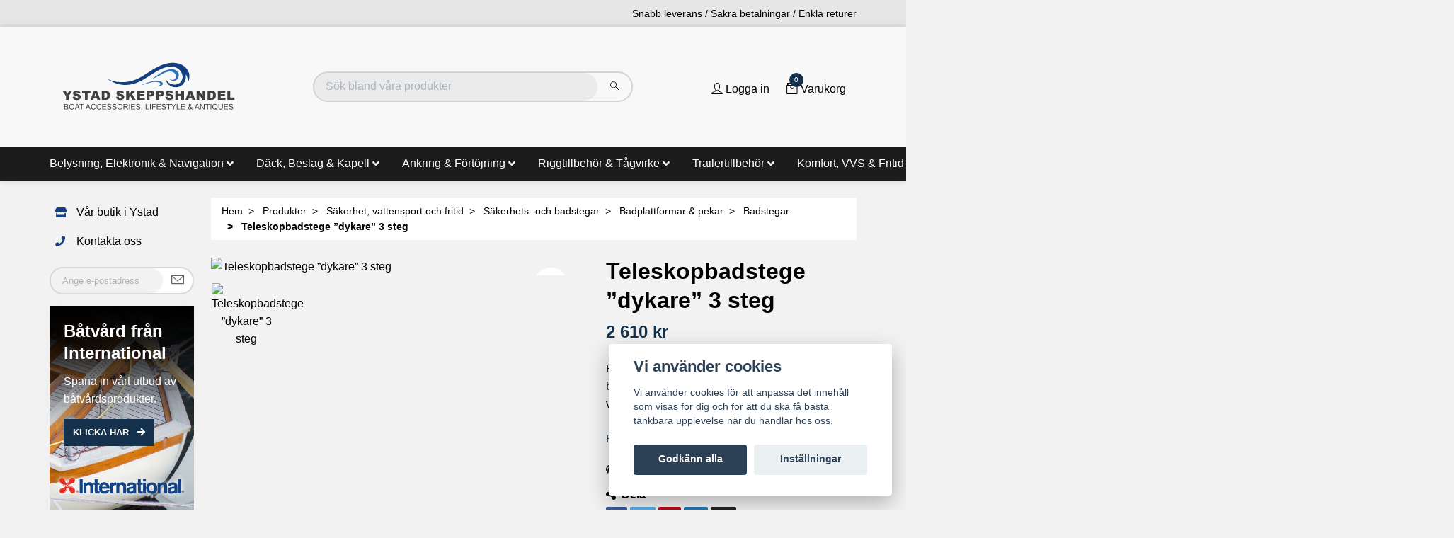

--- FILE ---
content_type: text/html; charset=utf-8
request_url: https://ystadskeppshandel.se/produkter/sakerhet-vattensport-och-fritid/sakerhets-och-badstegar/badplattformar-pekar/badstegar/teleskopbadstege-dykare-3-steg
body_size: 42602
content:
<!DOCTYPE html>
<html class="no-javascript" lang="sv">
<head><meta property="ix:host" content="cdn.quickbutik.com/images"><!-- Mega menu --><script src="https://cdn.jsdelivr.net/npm/bootstrap@5.0.2/dist/js/bootstrap.bundle.min.js" integrity="sha384-MrcW6ZMFYlzcLA8Nl+NtUVF0sA7MsXsP1UyJoMp4YLEuNSfAP+JcXn/tWtIaxVXM" crossorigin="anonymous"></script><script type="text/javascript">
    document.addEventListener("DOMContentLoaded", function(){

  /////// Prevent closing from click inside dropdown
  document.querySelectorAll('.dropdown-menu').forEach(function(element){
    element.addEventListener('click', function (e) {
      e.stopPropagation();
    });
  });

   // make it as accordion for smaller screens
  if (window.innerWidth < 992) {
    // close all inner dropdowns when parent is closed
    document.querySelectorAll('.navbar .dropdown').forEach(function(everydropdown){
      everydropdown.addEventListener('hidden.bs.dropdown', function () {
        // after dropdown is hidden, then find all submenus
          this.querySelectorAll('.megasubmenu').forEach(function(everysubmenu){
            // hide every submenu as well
            everysubmenu.style.display = 'none';
          });
      })
    });

    document.querySelectorAll('.has-submenu a').forEach(function(element){
      element.addEventListener('click', function (e) {
          let nextEl = this.nextElementSibling;
          if(nextEl && nextEl.classList.contains('megasubmenu')) {	
            // prevent opening link if link needs to open dropdown
            e.preventDefault();
            if(nextEl.style.display == 'block'){
              nextEl.style.display = 'none';
            } else {
              nextEl.style.display = 'block';
            }
          }
      });
    }) // end foreach
  }
  // end if innerWidth
}); 
// DOMContentLoaded  end
</script><!-- Mega menu --><meta http-equiv="Content-Type" content="text/html; charset=utf-8">
<!-- Vendor Assets --><link href="https://storage.quickbutik.com/stores/47603M/templates/swift-61/css/assets.min.css?64470" rel="stylesheet">
<script src="https://kit.fontawesome.com/1b3b2c9355.js" crossorigin="anonymous" async></script><!-- Theme Stylesheet --><link href="https://storage.quickbutik.com/stores/47603M/templates/swift-61/css/theme-main.css?64470" rel="stylesheet">
<link href="https://storage.quickbutik.com/stores/47603M/templates/swift-61/css/theme-sub.css?64470" rel="stylesheet">
<link href="https://storage.quickbutik.com/stores/47603M/templates/swift-61/css/custom.css?64470" rel="stylesheet">
<title>
Teleskopbadstege ”dykare” 3 steg - Ystad Skeppshandel
</title>
<meta name="author" content="Ystadskepps handel">
<meta name="description" content="Badstegar i rostfritt stål som monteras på båtplattform.
Halkfria steg. Perfekt för dykning och vattensporter.">
<meta property="fb:app_id" content="2422702768003928">
<meta property="og:description" content="Badstegar i rostfritt stål som monteras på båtplattform.
Halkfria steg. Perfekt för dykning och vattensporter.">
<meta property="og:title" content="Teleskopbadstege ”dykare” 3 steg - Ystad Skeppshandel">
<meta property="og:url" content="https://ystadskeppshandel.se/produkter/sakerhet-vattensport-och-fritid/sakerhets-och-badstegar/badplattformar-pekar/badstegar/teleskopbadstege-dykare-3-steg">
<meta property="og:site_name" content="Ystad Skeppshandel">
<meta property="og:type" content="website">
<meta property="og:image:width" content="400">
<meta property="og:image:height" content="500">
<meta property="og:image" content="https://cdn.quickbutik.com/images/47603M/products/63ebf922da993.jpeg">
<meta property="twitter:card" content="summary">
<meta property="twitter:title" content="Ystad Skeppshandel">
<meta property="twitter:description" content="Badstegar i rostfritt stål som monteras på båtplattform.
Halkfria steg. Perfekt för dykning och vattensporter.">
<meta property="twitter:image" content="https://cdn.quickbutik.com/images/47603M/products/63ebf922da993.jpeg">
<meta name="viewport" content="width=device-width, initial-scale=1, maximum-scale=1">
<script async>document.documentElement.classList.remove('no-javascript');</script><!-- Mobile icons --><link rel="mask-icon" href="https://s3.eu-west-1.amazonaws.com/storage.quickbutik.com/stores/47603M/files/favicon.png" color="#000000">
<link rel="icon" type="image/png" sizes="96x96" href="https://s3.eu-west-1.amazonaws.com/storage.quickbutik.com/stores/47603M/files/favicon.png">
<link rel="icon" type="image/png" sizes="256x256" href="https://s3.eu-west-1.amazonaws.com/storage.quickbutik.com/stores/47603M/files/favicon.png">
<link rel="icon" type="image/png" sizes="512x512" href="https://s3.eu-west-1.amazonaws.com/storage.quickbutik.com/stores/47603M/files/favicon.png">
<!-- Favicon --><!-- <link rel="icon" type="image/png" href="https://s3-eu-west-1.amazonaws.com/storage.quickbutik.com/stores/6634y/files/favicon.png" /> --><link rel="icon" type="image/svg+xml" href="https://s3.eu-west-1.amazonaws.com/storage.quickbutik.com/stores/47603M/files/favicon.png">
<!-- Google Fonts 
    
	
	
	<link href="//fonts.googleapis.com/css?family=Montserrat:400,600%7CMontserrat:400,700" rel="stylesheet" type="text/css"  media="all" />--><link rel="canonical" href="https://ystadskeppshandel.se/produkter/sakerhet-vattensport-och-fritid/sakerhets-och-badstegar/badplattformar-pekar/badstegar/teleskopbadstege-dykare-3-steg">
<!-- Tweaks for older IEs--><!--[if lt IE 9]>
      <script src="https://oss.maxcdn.com/html5shiv/3.7.3/html5shiv.min.js"></script>
      <script src="https://oss.maxcdn.com/respond/1.4.2/respond.min.js"></script
    ><![endif]--><style>.hide { display: none; }</style>
<script type="text/javascript" defer>document.addEventListener('DOMContentLoaded', () => {
    document.body.setAttribute('data-qb-page', 'product');
});</script><script src="/assets/shopassets/cookieconsent/cookieconsent.js?v=230"></script>
<style>
    html.force--consent,
    html.force--consent body{
        height: auto!important;
        width: 100vw!important;
    }
</style>

    <script type="text/javascript">
    var qb_cookieconsent = initCookieConsent();
    var qb_cookieconsent_blocks = [{"title":"Vi anv\u00e4nder cookies","description":"Vi anv\u00e4nder cookies f\u00f6r att anpassa det inneh\u00e5ll som visas f\u00f6r dig och f\u00f6r att du ska f\u00e5 b\u00e4sta t\u00e4nkbara upplevelse n\u00e4r du handlar hos oss."},{"title":"N\u00f6dv\u00e4ndiga cookies *","description":"Dessa cookies \u00e4r n\u00f6dv\u00e4ndiga f\u00f6r att butiken ska fungera korrekt och g\u00e5r inte att st\u00e4nga av utan att beh\u00f6va l\u00e4mna denna webbplats. De anv\u00e4nds f\u00f6r att funktionalitet som t.ex. varukorg, skapa ett konto och annat ska fungera korrekt.","toggle":{"value":"basic","enabled":true,"readonly":true}},{"title":"Statistik och prestanda","description":"Dessa cookies g\u00f6r att vi kan r\u00e4kna bes\u00f6k och trafik och d\u00e4rmed ta reda p\u00e5 saker som vilka sidor som \u00e4r mest popul\u00e4ra och hur bes\u00f6karna r\u00f6r sig p\u00e5 v\u00e5r webbplats. All information som samlas in genom dessa cookies \u00e4r sammanst\u00e4lld, vilket inneb\u00e4r att den \u00e4r anonym. Om du inte till\u00e5ter dessa cookies kan vi inte ge dig en lika skr\u00e4ddarsydd upplevelse.","toggle":{"value":"analytics","enabled":false,"readonly":false}},{"title":"Marknadsf\u00f6ring","description":"Dessa cookies st\u00e4lls in via v\u00e5r webbplats av v\u00e5ra annonseringspartner f\u00f6r att skapa en profil f\u00f6r dina intressen och visa relevanta annonser p\u00e5 andra webbplatser. De lagrar inte direkt personlig information men kan identifiera din webbl\u00e4sare och internetenhet. Om du inte till\u00e5ter dessa cookies kommer du att uppleva mindre riktad reklam.","toggle":{"value":"marketing","enabled":false,"readonly":false}}];
</script>
</head>
<body>
 <!-- Kampanj top bar
  <div class="top-bar text-sm " style="background: #14407f;">
  <div class="container py-2">
    <div class="row align-items-center">
      <div class="col-12 col-lg-auto px-0 font-weight-bold">
      <a class="text-light ml-3" href="/kampanjer">Kampanj text här</a>
      </div>
      </div>
      </div>
      </div>
    END Kampanj top bar --> 
 
    <header class="header">
<!-- Section: Top Bar-->
<div class="top-bar  text-sm">
  <div class="container py-2">
    <div class="row align-items-center">
      <div class="col-12 col-lg-auto px-0">

        <ul class="mb-0  d-flex text-center text-sm-left justify-content-center justify-content-lg-start list-unstyled">

          
          <!-- Component: Language Dropdown-->

          <!-- Component: Tax Dropdown-->


          <!-- Currency Dropdown-->

        </ul>

      </div>

      <!-- Component: Top information -->
      <div class="mt-2 mt-lg-0 col-12 top-information col-lg  text-center text-lg-right px-0">
        <span class="w-100">Snabb leverans / Säkra betalningar / Enkla returer</span>
      </div>

    </div>
  </div>
</div>
<!-- /Section: Top Bar -->

<!-- Section: Main Header -->
<nav class="navbar-expand-lg navbar-light ">
  <div class="container pt-lg-5 pb-lg-5">
    <div class="row m-0">
      <div class="navbar col-12 px-lg-0 py-0">
        <div class="list-inline-item order-0 d-lg-none col-auto p-0">
          <a href="#" data-toggle="modal" data-target="#sidebarLeft" class="text-hover-primary">
            <svg class="svg-icon navbar-icon">
              <use xlink:href="#menu-hamburger-1"></use>
            </svg>
          </a>
        </div>

       
          <!--<a href="https://ystadskeppshandel.se" title="Ystad Skeppshandel"
            class="navbar-brand order-1 order-lg-1 text-center text-md-left col-auto p-0">
            
            <img alt="Ystad Skeppshandel" class="img-fluid img-logo"
              src="https://cdn.quickbutik.com/images/47603M/templates/swift-61/assets/logo.png?s=64470&auto=format">
          </a>-->
          
           <a href="https://ystadskeppshandel.se" title="Ystad Skeppshandel" class="navbar-brand order-1 order-lg-1 text-center text-md-left col-auto p-0" style="width: 250px;">
                
                    <svg xmlns="http://www.w3.org/2000/svg" version="1.1" id="Lager_1" x="0" y="0" viewBox="0 0 282 82" style="enable-background:new 0 0 282 82" xml:space="preserve"><style>.st0{fill:none}.st1{fill:#404040}</style><path class="st0" d="M1 68.48h280v10H1z"/><path class="st1" d="M6.51 77.07v-8.59h3.22c.66 0 1.18.09 1.58.26s.71.44.93.8.34.74.34 1.13c0 .37-.1.71-.3 1.04s-.5.59-.9.79c.52.15.92.41 1.2.78s.42.8.42 1.3c0 .4-.08.78-.25 1.12s-.38.61-.63.8-.56.33-.94.42-.84.14-1.39.14H6.51zm1.13-4.98H9.5c.5 0 .87-.03 1.08-.1.29-.09.51-.23.65-.43s.22-.45.22-.75c0-.29-.07-.54-.21-.75s-.33-.37-.59-.45-.69-.12-1.31-.12h-1.7v2.6zm0 3.97h2.14c.37 0 .63-.01.77-.04.26-.05.48-.13.66-.23s.32-.27.43-.48.17-.45.17-.72c0-.32-.08-.6-.25-.83s-.39-.4-.68-.5-.71-.14-1.26-.14H7.64v2.94zm6.69-3.17c0-1.43.38-2.54 1.15-3.35s1.75-1.21 2.96-1.21c.79 0 1.51.19 2.14.57s1.12.91 1.46 1.58.5 1.45.5 2.31c0 .87-.18 1.65-.53 2.34s-.85 1.21-1.49 1.56-1.34.53-2.09.53c-.81 0-1.53-.2-2.17-.59s-1.12-.92-1.45-1.6-.48-1.39-.48-2.14zm1.17.01c0 1.04.28 1.85.83 2.45s1.25.89 2.09.89c.86 0 1.56-.3 2.11-.9s.83-1.46.83-2.56c0-.7-.12-1.31-.35-1.83s-.58-.93-1.04-1.21-.97-.43-1.53-.43c-.8 0-1.5.28-2.08.83s-.86 1.47-.86 2.76zm7.69 4.17 3.3-8.59h1.22l3.52 8.59h-1.29l-1-2.6h-3.59l-.94 2.6h-1.22zm2.48-3.53h2.91l-.9-2.38c-.27-.72-.48-1.32-.61-1.78-.11.55-.26 1.1-.46 1.64l-.94 2.52zm7.88 3.53v-7.58h-2.83v-1.01h6.81v1.01h-2.84v7.58h-1.14zm6.9 0 3.3-8.59h1.22l3.52 8.59H47.2l-1-2.6h-3.6l-.94 2.6h-1.21zm2.48-3.53h2.91l-.9-2.38c-.27-.72-.48-1.32-.61-1.78-.11.55-.26 1.1-.46 1.64l-.94 2.52zm12.71.52 1.14.29c-.24.93-.67 1.65-1.29 2.14s-1.38.74-2.27.74c-.93 0-1.68-.19-2.26-.57s-1.02-.92-1.32-1.64-.45-1.48-.45-2.3c0-.89.17-1.67.51-2.34s.83-1.17 1.46-1.52 1.33-.52 2.08-.52c.86 0 1.58.22 2.17.66s.99 1.05 1.22 1.85l-1.12.26c-.2-.63-.49-1.08-.87-1.37s-.86-.43-1.43-.43c-.66 0-1.21.16-1.66.47s-.75.74-.93 1.27-.27 1.08-.27 1.65c0 .73.11 1.37.32 1.91s.54.95.99 1.22.94.4 1.46.4c.64 0 1.18-.18 1.62-.55s.75-.9.9-1.62zm8.79 0 1.14.29c-.24.93-.67 1.65-1.29 2.14s-1.38.74-2.27.74c-.93 0-1.68-.19-2.26-.57s-1.02-.92-1.32-1.64-.45-1.48-.45-2.3c0-.89.17-1.67.51-2.34s.83-1.17 1.46-1.52 1.33-.52 2.08-.52c.86 0 1.58.22 2.17.66s.99 1.05 1.22 1.85l-1.12.25c-.2-.63-.49-1.08-.87-1.37s-.86-.43-1.43-.43c-.66 0-1.21.16-1.66.47s-.75.74-.93 1.27-.27 1.08-.27 1.65c0 .73.11 1.37.32 1.91s.54.95.99 1.22.94.4 1.46.4c.64 0 1.18-.18 1.62-.55s.74-.89.9-1.61zm2.68 3.01v-8.59h6.21v1.01h-5.07v2.63H73v1.01h-4.75v2.92h5.27v1.01h-6.41zm7.71-2.76 1.07-.09c.05.43.17.78.35 1.06s.47.5.86.67.83.25 1.32.25c.43 0 .82-.06 1.15-.19s.58-.31.74-.53.24-.47.24-.74-.08-.5-.23-.71-.41-.37-.77-.51c-.23-.09-.74-.23-1.53-.42s-1.34-.37-1.66-.54c-.41-.21-.72-.48-.92-.8s-.3-.67-.3-1.07c0-.43.12-.84.37-1.22s.61-.66 1.08-.86 1-.29 1.58-.29c.64 0 1.2.1 1.68.31s.86.51 1.12.91.4.85.42 1.35l-1.09.08c-.06-.54-.26-.95-.59-1.23s-.84-.42-1.5-.42c-.69 0-1.19.13-1.5.38s-.47.56-.47.91c0 .31.11.56.33.76.22.2.79.4 1.71.61s1.56.39 1.9.55c.5.23.87.52 1.11.88s.36.76.36 1.22c0 .46-.13.89-.39 1.29s-.64.72-1.13.94-1.04.34-1.66.34c-.78 0-1.43-.11-1.95-.34s-.94-.57-1.24-1.02-.44-.96-.46-1.53zm8.13 0 1.07-.09c.05.43.17.78.35 1.06s.47.5.86.67.83.25 1.32.25c.43 0 .82-.06 1.15-.19s.58-.31.74-.53.24-.47.24-.74-.08-.5-.23-.71-.41-.37-.77-.51c-.23-.09-.74-.23-1.53-.42s-1.34-.37-1.66-.54c-.41-.21-.72-.48-.92-.8s-.3-.67-.3-1.07c0-.43.12-.84.37-1.22s.61-.66 1.08-.86 1-.29 1.58-.29c.64 0 1.2.1 1.68.31s.86.51 1.12.91.4.85.42 1.35l-1.09.08c-.06-.54-.26-.95-.59-1.23s-.84-.42-1.5-.42c-.69 0-1.19.13-1.5.38s-.47.56-.47.91c0 .31.11.56.33.76.22.2.79.4 1.71.61s1.56.39 1.9.55c.5.23.87.52 1.11.88s.36.76.36 1.22c0 .46-.13.89-.39 1.29s-.64.72-1.13.94-1.04.34-1.66.34c-.78 0-1.43-.11-1.95-.34s-.94-.57-1.24-1.02-.45-.96-.46-1.53zm8.16-1.42c0-1.43.38-2.54 1.15-3.35s1.75-1.21 2.96-1.21c.79 0 1.51.19 2.14.57s1.12.91 1.46 1.58.5 1.45.5 2.31c0 .87-.18 1.65-.53 2.34s-.85 1.21-1.49 1.56-1.34.53-2.09.53c-.81 0-1.53-.2-2.17-.59s-1.12-.92-1.45-1.6-.48-1.39-.48-2.14zm1.17.01c0 1.04.28 1.85.83 2.45s1.25.89 2.09.89c.86 0 1.56-.3 2.11-.9s.83-1.46.83-2.56c0-.7-.12-1.31-.35-1.83s-.58-.93-1.04-1.21-.97-.43-1.53-.43c-.8 0-1.5.28-2.08.83s-.86 1.47-.86 2.76zm8.65 4.17v-8.59h3.81c.77 0 1.35.08 1.75.23s.72.43.96.82.36.82.36 1.29c0 .61-.2 1.12-.59 1.54s-1 .68-1.83.8c.3.14.53.29.69.43.33.3.65.69.94 1.14l1.49 2.34h-1.43l-1.14-1.79c-.33-.52-.61-.91-.82-1.18s-.41-.46-.58-.57-.34-.19-.52-.23c-.13-.03-.34-.04-.63-.04h-1.32v3.81h-1.14zm1.14-4.8h2.44c.52 0 .93-.05 1.22-.16s.52-.28.67-.52.23-.49.23-.77c0-.41-.15-.74-.44-1s-.76-.39-1.4-.39h-2.72v2.84zm7.82 4.8v-8.59h1.14v8.59h-1.14zm3.29 0v-8.59h6.21v1.01h-5.07v2.63h4.75v1.01h-4.75v2.92h5.27v1.01h-6.41zm7.71-2.76 1.07-.09c.05.43.17.78.35 1.06s.47.5.86.67.83.25 1.32.25c.43 0 .82-.06 1.15-.19s.58-.31.74-.53.24-.47.24-.74-.08-.5-.23-.71-.41-.37-.77-.51c-.23-.09-.74-.23-1.53-.42s-1.34-.37-1.66-.54c-.41-.21-.72-.48-.92-.8s-.3-.67-.3-1.07c0-.43.12-.84.37-1.22s.61-.66 1.08-.86 1-.29 1.58-.29c.64 0 1.2.1 1.68.31s.86.51 1.12.91.4.85.42 1.35l-1.09.08c-.06-.54-.26-.95-.59-1.23s-.84-.42-1.5-.42c-.69 0-1.19.13-1.5.38s-.47.56-.47.91c0 .31.11.56.33.76.22.2.79.4 1.71.61s1.56.39 1.9.55c.5.23.87.52 1.11.88s.36.76.36 1.22c0 .46-.13.89-.39 1.29s-.64.72-1.13.94-1.04.34-1.66.34c-.78 0-1.43-.11-1.95-.34s-.94-.57-1.24-1.02-.44-.96-.46-1.53zm8.65 2.76v-1.2h1.2v1.2c0 .44-.08.8-.23 1.07s-.4.48-.74.63l-.29-.45c.22-.1.39-.24.49-.43s.16-.46.18-.82h-.61zm6.72 0v-8.59h1.14v7.58h4.23v1.01h-5.37zm7.03 0v-8.59h1.14v8.59h-1.14zm3.33 0v-8.59h5.79v1.01h-4.66v2.66h4.03v1.01h-4.03v3.9h-1.13zm7.41 0v-8.59h6.21v1.01h-5.07v2.63h4.75v1.01h-4.75v2.92h5.27v1.01h-6.41zm7.71-2.76 1.07-.09c.05.43.17.78.35 1.06s.47.5.87.67.83.25 1.32.25c.43 0 .82-.06 1.15-.19s.58-.31.74-.53.24-.47.24-.74-.08-.5-.23-.71-.41-.37-.77-.51c-.23-.09-.74-.23-1.53-.42s-1.34-.37-1.66-.54c-.41-.21-.72-.48-.92-.8s-.3-.67-.3-1.07c0-.43.12-.84.37-1.22s.61-.66 1.08-.86 1-.29 1.58-.29c.64 0 1.2.1 1.68.31s.86.51 1.12.91.4.85.42 1.35l-1.09.08c-.06-.54-.26-.95-.6-1.23s-.84-.42-1.5-.42c-.69 0-1.19.13-1.5.38s-.47.56-.47.91c0 .31.11.56.33.76.22.2.79.4 1.71.61s1.56.39 1.9.55c.5.23.87.52 1.11.88s.36.76.36 1.22c0 .46-.13.89-.39 1.29s-.64.72-1.13.94-1.04.34-1.65.34c-.78 0-1.43-.11-1.96-.34s-.94-.57-1.24-1.02-.44-.96-.46-1.53zm10.7 2.76v-7.58h-2.83v-1.01h6.81v1.01h-2.84v7.58h-1.14zm7.68 0v-3.64l-3.31-4.95h1.38l1.69 2.59c.31.48.6.97.87 1.45.26-.45.57-.96.94-1.52l1.66-2.53h1.32l-3.43 4.95v3.64h-1.12zm5.66 0v-8.59h1.14v7.58h4.23v1.01h-5.37zm6.87 0v-8.59h6.21v1.01h-5.07v2.63h4.75v1.01h-4.75v2.92h5.27v1.01h-6.41zm16.32-1.01c-.35.39-.73.68-1.14.87s-.85.29-1.33.29c-.88 0-1.58-.3-2.09-.89-.42-.48-.63-1.03-.63-1.62 0-.53.17-1.01.51-1.44s.85-.8 1.53-1.13c-.39-.45-.64-.81-.77-1.08s-.19-.54-.19-.8c0-.52.2-.96.61-1.34s.91-.57 1.53-.57c.59 0 1.07.18 1.44.54s.56.79.56 1.29c0 .82-.54 1.51-1.62 2.09l1.54 1.96c.18-.34.31-.74.41-1.2l1.1.23c-.19.75-.44 1.37-.76 1.85.39.52.84.96 1.34 1.32l-.71.84c-.43-.27-.87-.68-1.33-1.21zm-.66-.84-1.93-2.4c-.57.34-.96.66-1.15.95s-.3.58-.3.86c0 .35.14.71.42 1.08s.67.56 1.18.56c.32 0 .64-.1.98-.3s.6-.43.8-.75zm-1.48-3.64c.46-.27.75-.51.89-.71s.2-.43.2-.67c0-.29-.09-.53-.28-.72s-.42-.28-.7-.28c-.29 0-.52.09-.71.28s-.29.41-.29.67c0 .13.04.27.1.42s.17.3.31.47l.48.54zm7.34 5.49 3.3-8.59h1.22l3.52 8.59h-1.29l-1-2.6h-3.59l-.94 2.6h-1.22zm2.48-3.53h2.91l-.9-2.38c-.27-.72-.48-1.32-.61-1.78-.11.55-.26 1.1-.46 1.64l-.94 2.52zm6.58 3.53v-8.59h1.17l4.51 6.74v-6.74H230v8.59h-1.17l-4.51-6.75v6.75h-1.09zm10.98 0v-7.58h-2.83v-1.01h6.81v1.01h-2.84v7.58h-1.14zm5.46 0v-8.59h1.14v8.59h-1.14zm9.77-.92c.53.36 1.01.63 1.46.8l-.33.79c-.62-.22-1.23-.57-1.85-1.05-.64.36-1.34.53-2.11.53-.78 0-1.48-.19-2.12-.56s-1.12-.9-1.46-1.58-.51-1.45-.51-2.3c0-.85.17-1.62.52-2.31s.83-1.22 1.47-1.59 1.34-.54 2.13-.54c.79 0 1.51.19 2.14.57s1.12.9 1.46 1.58.5 1.44.5 2.29c0 .71-.11 1.34-.32 1.91s-.55 1.04-.98 1.46zm-2.5-1.45c.66.18 1.2.46 1.62.82.67-.61 1-1.53 1-2.75 0-.7-.12-1.3-.35-1.82s-.58-.92-1.04-1.21-.97-.43-1.53-.43c-.85 0-1.55.29-2.11.87s-.84 1.45-.84 2.6c0 1.12.28 1.97.83 2.57s1.26.9 2.12.9c.41 0 .79-.08 1.15-.23-.36-.23-.73-.39-1.13-.49l.28-.83zm11.08-6.22h1.14v4.96c0 .86-.1 1.55-.29 2.06s-.55.92-1.06 1.24-1.18.48-2.01.48c-.8 0-1.46-.14-1.97-.42s-.88-.68-1.1-1.2-.33-1.24-.33-2.15v-4.96h1.14v4.96c0 .75.07 1.3.21 1.65s.38.63.71.82.75.29 1.24.29c.84 0 1.43-.19 1.79-.57s.53-1.11.53-2.19v-4.97zm3.17 8.59v-8.59h6.21v1.01h-5.07v2.63h4.75v1.01h-4.75v2.92h5.27v1.01h-6.41zm7.72-2.76 1.07-.09c.05.43.17.78.35 1.06s.47.5.86.67.83.25 1.32.25c.43 0 .82-.06 1.15-.19s.58-.31.74-.53.24-.47.24-.74-.08-.5-.23-.71-.41-.37-.77-.51c-.23-.09-.74-.23-1.53-.42s-1.34-.37-1.66-.54c-.41-.21-.72-.48-.92-.8s-.3-.67-.3-1.07c0-.43.12-.84.37-1.22s.61-.66 1.08-.86 1-.29 1.58-.29c.64 0 1.2.1 1.68.31s.86.51 1.12.91.4.85.42 1.35l-1.09.08c-.06-.54-.26-.95-.59-1.23s-.84-.42-1.5-.42c-.69 0-1.19.13-1.5.38s-.47.56-.47.91c0 .31.11.56.33.76.22.2.79.4 1.71.61s1.56.39 1.9.55c.5.23.87.52 1.11.88s.36.76.36 1.22c0 .46-.13.89-.39 1.29s-.64.72-1.13.94-1.04.34-1.66.34c-.78 0-1.43-.11-1.95-.34s-.94-.57-1.24-1.02-.45-.96-.46-1.53z"/><path class="st0" d="M1 47.48h280v36H1z"/><path class="st1" d="M3.67 47.48h4.91l2.88 4.83 2.89-4.83h4.89l-5.57 8.32v6H9.24v-6l-5.57-8.32zm16.17 9.58 4.21-.26c.09.68.28 1.2.56 1.56.46.58 1.11.87 1.95.87.63 0 1.12-.15 1.46-.44.34-.3.51-.64.51-1.03 0-.37-.16-.7-.49-1s-1.08-.57-2.27-.83c-1.94-.44-3.32-1.02-4.15-1.74-.83-.72-1.25-1.64-1.25-2.76 0-.74.21-1.43.64-2.08s1.07-1.17 1.92-1.54c.86-.38 2.03-.56 3.52-.56 1.83 0 3.22.34 4.18 1.02.96.68 1.53 1.76 1.71 3.25l-4.17.24c-.11-.64-.34-1.11-.7-1.41s-.84-.44-1.47-.44c-.51 0-.9.11-1.16.33-.26.22-.39.48-.39.8 0 .23.11.43.32.62.21.19.7.36 1.48.53 1.93.42 3.32.84 4.16 1.26.84.43 1.45.96 1.83 1.59.38.63.57 1.34.57 2.12 0 .92-.25 1.76-.76 2.54-.51.77-1.22 1.36-2.13 1.76s-2.06.6-3.45.6c-2.44 0-4.12-.47-5.06-1.41s-1.45-2.14-1.57-3.59zm15.01-9.58H48.3v3.54h-4.51V61.8h-4.42V51.02h-4.51v-3.54zm23.69 11.95h-5.02l-.7 2.36H48.3l5.38-14.32h4.83l5.38 14.32h-4.63l-.72-2.36zm-.92-3.09-1.58-5.15-1.56 5.15h3.14zm8.54-8.86h6.57c1.3 0 2.34.18 3.14.53s1.46.86 1.98 1.51c.52.66.9 1.42 1.13 2.29.23.87.35 1.8.35 2.77 0 1.53-.17 2.72-.52 3.56-.35.84-.83 1.55-1.45 2.12-.62.57-1.28.95-1.99 1.14-.97.26-1.85.39-2.64.39h-6.57V47.48zm4.42 3.24v7.82h1.08c.92 0 1.58-.1 1.97-.31s.7-.56.92-1.07c.22-.51.33-1.34.33-2.49 0-1.52-.25-2.56-.74-3.12s-1.31-.84-2.46-.84h-1.1zm18.57 6.34 4.21-.26c.09.68.28 1.2.56 1.56.46.58 1.11.87 1.95.87.63 0 1.12-.15 1.46-.44.34-.3.51-.64.51-1.03 0-.37-.16-.7-.49-1s-1.08-.57-2.27-.83c-1.94-.44-3.32-1.02-4.15-1.74-.83-.72-1.25-1.64-1.25-2.76 0-.74.21-1.43.64-2.08s1.07-1.17 1.92-1.54c.86-.38 2.03-.56 3.52-.56 1.83 0 3.22.34 4.18 1.02.96.68 1.53 1.76 1.71 3.25l-4.17.24c-.11-.64-.34-1.11-.7-1.41s-.84-.44-1.47-.44c-.51 0-.9.11-1.16.33-.26.22-.39.48-.39.8 0 .23.11.43.32.62.21.19.7.36 1.48.53 1.93.42 3.32.84 4.16 1.26.84.43 1.45.96 1.83 1.59.38.63.57 1.34.57 2.12 0 .92-.25 1.76-.76 2.54-.51.77-1.22 1.36-2.13 1.76s-2.06.6-3.45.6c-2.44 0-4.12-.47-5.06-1.41s-1.45-2.14-1.57-3.59zm16.04-9.58h4.42v5.41l4.63-5.41h5.88l-5.22 5.4 5.46 8.91h-5.45l-3.02-5.89-2.29 2.39v3.49h-4.42v-14.3zm17.43 0h11.86v3.06h-7.42v2.28h6.88v2.92h-6.88v2.82h7.64v3.24h-12.07V47.48zm15.23 0h7.35c1.6 0 2.8.38 3.6 1.14s1.2 1.85 1.2 3.25c0 1.45-.43 2.57-1.3 3.39-.87.81-2.2 1.22-3.98 1.22h-2.42v5.31h-4.44V47.48zm4.44 6.1h1.08c.85 0 1.45-.15 1.8-.44.34-.3.52-.68.52-1.14 0-.45-.15-.83-.45-1.14s-.86-.47-1.69-.47h-1.26v3.19zm10.8-6.1h7.35c1.6 0 2.8.38 3.6 1.14s1.2 1.85 1.2 3.25c0 1.45-.43 2.57-1.3 3.39-.87.81-2.2 1.22-3.98 1.22h-2.42v5.31h-4.44V47.48zm4.45 6.1h1.08c.85 0 1.45-.15 1.8-.44.35-.3.52-.68.52-1.14 0-.45-.15-.83-.45-1.14s-.86-.47-1.69-.47h-1.26v3.19zm10.04 3.48 4.21-.26c.09.68.28 1.2.56 1.56.46.58 1.11.87 1.95.87.63 0 1.12-.15 1.46-.44.34-.3.51-.64.51-1.03 0-.37-.16-.7-.49-1s-1.08-.57-2.27-.83c-1.94-.44-3.32-1.02-4.15-1.74-.83-.72-1.25-1.64-1.25-2.76 0-.74.21-1.43.64-2.08s1.07-1.17 1.92-1.54c.86-.38 2.03-.56 3.52-.56 1.83 0 3.22.34 4.18 1.02.96.68 1.53 1.76 1.71 3.25l-4.17.24c-.11-.64-.34-1.11-.7-1.41s-.84-.44-1.47-.44c-.51 0-.9.11-1.16.33-.26.22-.39.48-.39.8 0 .23.11.43.32.62.21.19.7.36 1.48.53 1.93.42 3.32.84 4.16 1.26.84.43 1.45.96 1.83 1.59.38.63.57 1.34.57 2.12 0 .92-.25 1.76-.76 2.54-.51.77-1.22 1.36-2.13 1.76s-2.06.6-3.45.6c-2.43 0-4.12-.47-5.06-1.41s-1.44-2.14-1.57-3.59zm16.04-9.58h4.42v5.01h4.83v-5.01h4.44V61.8h-4.44v-5.79h-4.83v5.79h-4.42V47.48zm26.24 11.95h-5.02l-.7 2.36h-4.52L205 47.47h4.83l5.38 14.32h-4.63l-.72-2.36zm-.92-3.09-1.58-5.15-1.56 5.15h3.14zm8.51-8.86h4.13l5.39 7.92v-7.92h4.17V61.8h-4.17l-5.36-7.86v7.86h-4.16V47.48zm17.49 0h6.57c1.3 0 2.34.18 3.14.53s1.46.86 1.98 1.51c.52.66.9 1.42 1.13 2.29.23.87.35 1.8.35 2.77 0 1.53-.17 2.72-.52 3.56-.35.84-.83 1.55-1.45 2.12-.62.57-1.28.95-1.99 1.14-.97.26-1.85.39-2.64.39h-6.57V47.48zm4.42 3.24v7.82h1.08c.92 0 1.58-.1 1.97-.31s.7-.56.92-1.07c.22-.51.33-1.34.33-2.49 0-1.52-.25-2.56-.74-3.12-.5-.56-1.32-.84-2.46-.84h-1.1zm11.86-3.24h11.86v3.06h-7.42v2.28h6.88v2.92h-6.88v2.82h7.64v3.24h-12.07V47.48zm15.26 0h4.42v10.79h6.9v3.53h-11.33V47.48z"/><path d="M183.79 41.85v-.04h.76v.04h-.76z" style="fill:#bec0d7"/><path d="M184.54 41.85v-.04h.35v.04h-.35z" style="fill:#ebebf2"/><path d="M184.9 41.82h-1.11c-3.07-.09-5.93-.9-8.58-2.44a14.82 14.82 0 0 1-5.35-5.26 5.43 5.43 0 0 1-.77-2.95c0-.09.02-.19.03-.3.35.42.67.84 1.02 1.23 2.42 2.7 5.39 4.48 8.95 5.24 1.33.29 2.67.39 4.02.3 2.62-.17 5.08-.84 7.18-2.5 2.23-1.77 3.68-4.05 4.4-6.79.32-1.22.45-2.47.34-3.72-.18-2.24-.82-4.35-1.91-6.32-2.09-3.75-5.18-6.32-9.19-7.82-1.56-.58-3.16-1.01-4.81-1.23-1.48-.2-2.97-.25-4.46-.16-3.93.23-7.67 1.28-11.3 2.74-3.44 1.38-6.7 3.12-9.9 4.97-3.87 2.23-7.6 4.68-11.36 7.08-3.5 2.24-7.02 4.46-10.67 6.47-3.95 2.18-8.02 4.06-12.33 5.41-2.39.75-4.81 1.35-7.28 1.74-1.39.22-2.79.39-4.19.5-1.4.11-2.81.18-4.22.17-1.4-.01-2.8-.1-4.2-.21-3.06-.24-6.04-.89-8.95-1.84-3.77-1.24-7.37-2.83-10.85-4.73-.04-.02-.09-.04-.14-.07-.63-.36-1.26-.71-1.89-1.07-.32-.18-.63-.38-.93-.58a1.47 1.47 0 0 1-.31-.3c-.04-.05-.02-.13-.03-.2.06 0 .13-.01.18.01.66.25 1.33.47 1.97.76 1.7.76 3.44 1.38 5.23 1.86 1.26.33 2.53.61 3.81.89.82.18 1.64.31 2.47.44.66.1 1.34.16 2 .23l.23.03c.06 0 .11.01.17.01l.23.03c.07 0 .14.01.2.01l.24.03c.07 0 .14.01.2.01l.24.03c.07 0 .14.01.21.01l.28.03c.07 0 .14.01.21.01l.32.03c.08 0 .16.01.25.01l.28.03c.1 0 .2.01.3.01l.37.03c.11 0 .23.01.34.01l.41.03c.14 0 .29.01.43.01l.59.03c.25 0 .49.01.74.01.03.01.07.03.1.03.59 0 1.17.01 1.76 0 .22 0 .43-.02.65-.03.23 0 .47-.01.7-.01l.54-.03c.13 0 .26-.01.39-.01l.41-.03c.1 0 .2-.01.3-.01l.32-.03c.07 0 .14-.01.21-.01l.28-.03c.08 0 .16-.01.25-.01l.23-.03c.07 0 .14-.01.21-.01l.23-.03c.06 0 .11-.01.17-.01l.23-.03.52-.06.23-.03c.51-.06 1.02-.11 1.53-.19 1.13-.19 2.27-.37 3.39-.62 1.29-.28 2.58-.59 3.86-.93 1.04-.28 2.07-.59 3.08-.95 1.33-.47 2.65-.95 3.94-1.5 1.43-.61 2.85-1.26 4.23-1.96 1.42-.73 2.81-1.53 4.2-2.33 1.01-.58 2-1.19 3-1.8.96-.59 1.91-1.18 2.86-1.78.81-.51 1.62-1.03 2.43-1.55.93-.59 1.87-1.18 2.8-1.78.96-.61 1.9-1.24 2.87-1.85 1.19-.75 2.39-1.5 3.6-2.23s2.41-1.45 3.64-2.13c1.82-.99 3.65-1.96 5.51-2.88 1.31-.65 2.66-1.21 4.01-1.79 1.65-.72 3.35-1.31 5.07-1.85 1.7-.53 3.43-1 5.19-1.32 1.07-.19 2.14-.36 3.2-.54l.23-.03.52-.06.24-.03c.86-.06 1.72-.15 2.58-.16 1.25-.02 2.51-.03 3.76.03 1.17.05 2.34.16 3.5.32 2.82.39 5.53 1.15 8.11 2.37 3.04 1.44 5.66 3.43 7.89 5.94 1.81 2.04 3.22 4.33 4.08 6.93.5 1.5.79 3.04.88 4.62.15 2.5-.15 4.95-.85 7.35-.34 1.16-.91 2.22-1.57 3.24-.02.03-.05.06-.12.15 0-.37.02-.69 0-1-.08-1.32-.12-2.65-.27-3.97-.2-1.78-.57-3.52-1.37-5.15-.36-.73-.83-1.39-1.41-1.97-.06-.06-.18-.15-.2-.13-.1.07-.2.16-.24.27-.04.1-.02.24.01.35.34 1.38.46 2.79.35 4.21-.31 3.98-1.86 7.42-4.58 10.34-2.09 2.23-4.64 3.65-7.62 4.32-1.04.25-2.1.39-3.17.46z" style="fill:#14407f"/><path d="M174.58 29.65c.67-.06 1.27-.02 1.86.09.63.12 1.26.31 1.89.42 1.39.22 2.67-.13 3.8-.96 1.31-.96 2.08-2.27 2.35-3.87.19-1.12-.05-2.18-.45-3.22-.75-1.95-2.14-3.29-4-4.17-1.87-.88-3.84-1.22-5.89-1.1-2.05.12-4.02.63-5.94 1.33-2.16.79-4.2 1.83-6.21 2.93-2.36 1.3-4.72 2.61-7.09 3.89-1.97 1.06-4.01 1.99-6.14 2.7-.3.1-.61.15-.92.2-.06.01-.14-.05-.21-.08.03-.06.05-.14.09-.17.5-.33.98-.69 1.5-.98.92-.5 1.78-1.08 2.57-1.76.96-.82 2.04-1.46 3.09-2.13 2.14-1.38 4.27-2.77 6.44-4.1 2.46-1.51 5.03-2.8 7.75-3.78 1.81-.65 3.65-1.14 5.56-1.39.8-.1 1.6-.18 2.4-.19.96-.01 1.94-.01 2.89.1 2.47.27 4.68 1.17 6.48 2.93 1.36 1.33 2.16 2.96 2.49 4.83.41 2.31.05 4.51-1.12 6.54-.93 1.62-2.38 2.65-4.1 3.32-1.19.46-2.44.67-3.72.61-1.14-.05-2.19-.43-3.21-.89-.63-.29-1.24-.6-1.86-.91-.08-.04-.16-.1-.3-.19zm-21.73 9.69c.46-.14.93-.11 1.41-.08 1.11.06 2.23.12 3.3-.29.5-.19.99-.44 1.42-.75.92-.67.99-1.92.2-2.73-.57-.59-1.3-.94-2.04-1.25-1.07-.46-2.2-.69-3.36-.8-1.61-.15-3.21-.09-4.82.08-2.25.25-4.46.74-6.63 1.36-2.34.67-4.66 1.42-7 2.07-1.61.45-3.24.8-4.86 1.18-.17.04-.35.01-.53-.02.32-.32.71-.49 1.11-.63 2.42-.88 4.84-1.77 7.26-2.63 2.97-1.06 6-1.92 9.1-2.5 1.57-.3 3.15-.52 4.76-.6 1.39-.07 2.77-.03 4.16.09 1.27.11 2.52.28 3.72.72.93.34 1.8.8 2.57 1.45 1.44 1.21 1.17 3.3-.11 4.33-.76.62-1.66.98-2.58 1.27-1.53.48-3.09.59-4.68.45-.57-.05-1.14-.14-1.71-.23-.36-.07-.56-.22-.69-.49z" style="fill:#2e73b8"/><g/><g/><g/><g/><g/><g/><g/><g/><g/><g/><g/><g/><g/><g/><g/></svg>
            </a>
        <form action="/shop/search" method="get" class="d-lg-flex order-lg-3 d-none my-lg-0 flex-grow-1 top-searchbar text-center col-auto px-4">
          <div class="search-wrapper input-group">
            <input type="text" name="s" placeholder="Sök bland våra produkter" aria-label="Search"
              aria-describedby="button-search-desktop" class="form-control pl-3 border-0" />
            <div class="input-group-append ml-0">
              <button id="button-search-desktop" type="submit" class="btn py-0 btn-underlined border-0">
                <svg class="svg-icon navbar-icon">
                  <use xlink:href="#search-1"></use>
                </svg>
              </button>
            </div>
          </div>
        </form>
        
        <!-- Header top bild -->
         <!-- END Header top bild -->

        <ul class="list-inline order-2 order-lg-4 mb-0 text-right col-auto p-0 align-middle pt-2">
          <li class="list-inline-item mr-3 d-lg-inline-block d-none">
            <a href="/customer/login" class="text-hover-primary p-0 d-flex align-items-center">
              <svg class="svg-icon navbar-icon">
                <use xlink:href="#avatar-1"></use>
              </svg>
              <span
                class="color-text-base">Logga in</span>
            </a>
          </li>

          <li class="list-inline-item">
            <a href="#" data-toggle="modal" data-target="#sidebarCart"
              class="position-relative text-hover-primary d-flex align-items-center">
              <svg class="svg-icon navbar-icon">
                <use xlink:href="#retail-bag-1"></use>
              </svg>
              <div class="navbar-icon-badge icon-count text-white primary-bg basket-count-items">0
              </div>
              <span class="d-none d-sm-inline color-text-base">Varukorg
                </span>
            </a>
          </li>
        </ul>
      </div>
    </div>
  </div>
  
  <header class="mega-menu-v2">
    <nav class="navbar navbar-expand-lg navbar-dark container m-auto p-0">
      <div class="container-fluid px-0">
        <div class="collapse navbar-collapse" id="main_nav">
          <ul class="navbar-nav">
                <!-- DROPDOWN ITEM -->
                <li class="nav-item dropdown">
                  <a class="nav-link dropdown-toggle" href="/produkter/marinelektronik-el" title="Belysning, Elektronik &amp; Navigation" data-bs-toggle="dropdown">Belysning, Elektronik &amp; Navigation</a>
                  <ul class="dropdown-menu">
                        <li class="has-megasubmenu">
                          <span class="dropdown-item " href="/#">Lanternor och belysning</span>
                          <div class="megasubmenu dropdown-menu">
                        	<ul class="list-unstyled">
                                    <a class="dropdown-item " href="/produkter/marinelektronik-el/lanternor-och-belysning/lanternor/batar-upp-till-12-meter">Båtar upp till 12 meter</a>
                                    <a class="dropdown-item " href="/produkter/marinelektronik-el/lanternor-och-belysning/lanternor/batar-upp-till-20-meter">Båtar upp till 20 meter</a>
                                    <a class="dropdown-item " href="/produkter/marinelektronik-el/lanternor-och-belysning/lanternor/nodljus-lanternmast">Nödljus &amp; lanternmast</a>
                                    <a class="dropdown-item " href="/produkter/marinelektronik-el/lanternor-och-belysning/lanternor/tillbehor-till-lanternor">Tillbehör till lanternor</a>
                            </ul>
        				 </div>
                        </li>
                        <li class="has-megasubmenu">
                          <span class="dropdown-item " href="/produkter/marinelektronik-el/lanternor-och-belysning/belysning-armaturer">Belysning &amp; armaturer</span>
                          <div class="megasubmenu dropdown-menu">
                        	<ul class="list-unstyled">
                                    <a class="dropdown-item " href="/produkter/marinelektronik-el/lanternor-och-belysning/belysning-armaturer/undervattensbelysning">Undervattensbelysning</a>
                                    <a class="dropdown-item " href="/produkter/marinelektronik-el/lanternor-och-belysning/belysning-armaturer/dacksbelysning-stralkastare">Däcksbelysning &amp; strålkastare</a>
                                    <a class="dropdown-item " href="/produkter/marinelektronik-el/lanternor-och-belysning/belysning-armaturer/handstralkastare-ficklampor">Handstrålkastare &amp; ficklampor</a>
                                    <a class="dropdown-item " href="/produkter/marinelektronik-el/lanternor-och-belysning/belysning-armaturer/takinfallda-lampor">Tak/infällda lampor</a>
                                    <a class="dropdown-item " href="/produkter/marinelektronik-el/lanternor-och-belysning/belysning-armaturer/sangvagglampor">Säng/vägglampor</a>
                                    <a class="dropdown-item " href="/produkter/marinelektronik-el/lanternor-och-belysning/belysning-armaturer/glodlampor">Glödlampor</a>
                                    <a class="dropdown-item " href="/produkter/marinelektronik-el/lanternor-och-belysning/belysning-armaturer/tillbehor-till-lamporbelysning">Tillbehör till lampor/belysning</a>
                                    <a class="dropdown-item " href="/produkter/marinelektronik-el/lanternor-och-belysning/belysning-armaturer/kartlampor">Kartlampor</a>
                                    <a class="dropdown-item " href="/produkter/marinelektronik-el/lanternor-och-belysning/belysning-armaturer/led-lampor">LED-lampor</a>
                            </ul>
        				 </div>
                        </li>
                        <li class="has-megasubmenu">
                          <span class="dropdown-item " href="/produkter/marinelektronik-el/el-batterier">Elektronik</span>
                          <div class="megasubmenu dropdown-menu">
                        	<ul class="list-unstyled">
                                    <a class="dropdown-item " href="/produkter/marinelektronik-el/el-batterier/batteriladdare-vaxelriktare/victron-laddare-vaxelriktare">Victron laddare &amp; växelriktare</a>
                                    <a class="dropdown-item " href="/produkter/marinelektronik-el/el-batterier/batteriladdare-vaxelriktare/1852-laddare-och-vaxelriktare">1852 laddare och växelriktare</a>
                                    <a class="dropdown-item " href="/produkter/marinelektronik-el/el-batterier/batteriladdare-vaxelriktare/jumpstarter">Jumpstarter</a>
                                    <a class="dropdown-item " href="/produkter/marinelektronik-el/el-batterier/solpaneler/solpaneler-aluram">Solpaneler aluram</a>
                                    <a class="dropdown-item " href="/produkter/marinelektronik-el/el-batterier/solpaneler/tillbehor-solpaneler">Tillbehör solpaneler</a>
                                    <a class="dropdown-item " href="/produkter/marinelektronik-el/el-batterier/elpaneler-kontakter-och-uttag/ledningar-kabel">Ledningar &amp; kabel</a>
                                    <a class="dropdown-item " href="/produkter/marinelektronik-el/el-batterier/elpaneler-kontakter-och-uttag/sakringar-hallare">Säkringar &amp; hållare</a>
                                    <a class="dropdown-item " href="/produkter/marinelektronik-el/el-batterier/elpaneler-kontakter-och-uttag/tejp-strips">Tejp &amp; strips</a>
                                    <a class="dropdown-item " href="/produkter/marinelektronik-el/el-batterier/elpaneler-kontakter-och-uttag/verktyg">Verktyg</a>
                            </ul>
        				 </div>
                        </li>
                        <li class="has-megasubmenu">
                          <span class="dropdown-item " href="/produkter/marinelektronik-el/el-batterier/torkarmotorer-blad">Torkarmotorer &amp; blad</span>
                          <div class="megasubmenu dropdown-menu">
                        	<ul class="list-unstyled">
                                    <a class="dropdown-item " href="/produkter/marinelektronik-el/el-batterier/torkarmotorer-blad/torkarblad-armar">Torkarblad / armar</a>
                                    <a class="dropdown-item " href="/produkter/marinelektronik-el/el-batterier/torkarmotorer-blad/torkarmotorer">Torkarmotorer</a>
                                    <a class="dropdown-item " href="/produkter/marinelektronik-el/el-batterier/torkarmotorer-blad/tillbehor-for-torkare">Tillbehör för torkare</a>
                            </ul>
        				 </div>
                        </li>
                        <li class="has-megasubmenu">
                          <span class="dropdown-item " href="/produkter/marinelektronik-el/el-batterier/signalhorn">Signalhorn</span>
                          <div class="megasubmenu dropdown-menu">
                        	<ul class="list-unstyled">
                                    <a class="dropdown-item " href="/produkter/marinelektronik-el/el-batterier/signalhorn/12-volt">12 volt</a>
                                    <a class="dropdown-item " href="/produkter/marinelektronik-el/el-batterier/signalhorn/24-volt">24 volt</a>
                            </ul>
        				 </div>
                        </li>
                        <li class="has-megasubmenu">
                          <span class="dropdown-item " href="/produkter/marinelektronik-el/el-batterier/elpaneler-kontakter-och-uttag">Elpaneler, kontakter och uttag</span>
                          <div class="megasubmenu dropdown-menu">
                        	<ul class="list-unstyled">
                                    <a class="dropdown-item " href="/produkter/marinelektronik-el/el-batterier/elpaneler-kontakter-och-uttag/elpaneler">Elpaneler</a>
                                    <a class="dropdown-item " href="/produkter/marinelektronik-el/el-batterier/elpaneler-kontakter-och-uttag/dackskontakter-och-genomforingar">Däckskontakter och genomföringar</a>
                                    <a class="dropdown-item " href="/produkter/marinelektronik-el/el-batterier/elpaneler-kontakter-och-uttag/kontakter-uttag">Kontakter &amp; uttag</a>
                            </ul>
        				 </div>
                        </li>
                        <li class="has-megasubmenu">
                          <span class="dropdown-item " href="/produkter/marinelektronik-el/el-batterier/laddregulatorer-strombrytare">Laddregulatorer &amp; strömbrytare</span>
                          <div class="megasubmenu dropdown-menu">
                        	<ul class="list-unstyled">
                                    <a class="dropdown-item " href="/produkter/marinelektronik-el/el-batterier/laddregulatorer-strombrytare/laddningsregulatorer-relan">Laddningsregulatorer &amp;relän</a>
                                    <a class="dropdown-item " href="/produkter/marinelektronik-el/el-batterier/laddregulatorer-strombrytare/jordningsplattor-isolatorer">Jordningsplattor / isolatorer</a>
                                    <a class="dropdown-item " href="/produkter/marinelektronik-el/el-batterier/laddregulatorer-strombrytare/huvudstrombrytare-batterivaljare">Huvudströmbrytare &amp; batteriväljare</a>
                                    <a class="dropdown-item " href="/produkter/marinelektronik-el/el-batterier/laddregulatorer-strombrytare/omvandlare">Omvandlare</a>
                            </ul>
        				 </div>
                        </li>
                        <li class="has-megasubmenu">
                          <span class="dropdown-item " href="/produkter/marinelektronik-el/el-batterier/landstrom">Landström</span>
                          <div class="megasubmenu dropdown-menu">
                        	<ul class="list-unstyled">
                                    <a class="dropdown-item " href="/produkter/marinelektronik-el/el-batterier/landstrom/kablar-kontakter">Kablar &amp; kontakter</a>
                                    <a class="dropdown-item " href="/produkter/marinelektronik-el/el-batterier/landstrom/landstromscentraler">Landströmscentraler</a>
                            </ul>
        				 </div>
                        </li>
                        <li class="has-megasubmenu">
                          <span class="dropdown-item " href="/produkter/marinelektronik-el/el-batterier/batterier">Batterier</span>
                          <div class="megasubmenu dropdown-menu">
                        	<ul class="list-unstyled">
                                    <a class="dropdown-item " href="/produkter/marinelektronik-el/el-batterier/batterier/batteriboxar-och-tillbehor">Batteriboxar och tillbehör</a>
                                    <a class="dropdown-item " href="/produkter/marinelektronik-el/el-batterier/batterier/startbatterier">Startbatterier</a>
                                    <a class="dropdown-item " href="/produkter/marinelektronik-el/el-batterier/batterier/forbrukarbatterier">Förbrukarbatterier</a>
                                    <a class="dropdown-item " href="/produkter/marinelektronik-el/el-batterier/batterier/dual-batterier">Dual batterier</a>
                                    <a class="dropdown-item " href="/produkter/marinelektronik-el/el-batterier/batterier/agm">AGM</a>
                                    <a class="dropdown-item " href="/produkter/marinelektronik-el/el-batterier/batterier/litium">Litium</a>
                                    <a class="dropdown-item " href="/produkter/marinelektronik-el/el-batterier/batterier/vanliga-batterier">Vanliga batterier</a>
                            </ul>
        				 </div>
                        </li>
                        <li class="has-megasubmenu">
                          <span class="dropdown-item " href="/produkter/marinelektronik-el/navigation-radio-tv/navigationsutrustning">Navigationsutrustning</span>
                          <div class="megasubmenu dropdown-menu">
                        	<ul class="list-unstyled">
                                    <a class="dropdown-item " href="/produkter/marinelektronik-el/navigation-radio-tv/navigationsutrustning/passera">Passera</a>
                                    <a class="dropdown-item " href="/produkter/marinelektronik-el/navigation-radio-tv/navigationsutrustning/linjaler-krangningsmatare">Linjaler &amp; krängningsmätare</a>
                            </ul>
        				 </div>
                        </li>
                        <li class="has-megasubmenu">
                          <span class="dropdown-item " href="/produkter/marinelektronik-el/navigation-radio-tv">Instrument</span>
                          <div class="megasubmenu dropdown-menu">
                        	<ul class="list-unstyled">
                                    <a class="dropdown-item " href="/produkter/marinelektronik-el/navigation-radio-tv/segel-motorbatsinstrument/multiinstrument">Multiinstrument</a>
                                    <a class="dropdown-item " href="/produkter/marinelektronik-el/navigation-radio-tv/segel-motorbatsinstrument/logg">Logg</a>
                                    <a class="dropdown-item " href="/produkter/marinelektronik-el/navigation-radio-tv/segel-motorbatsinstrument/vindinstrument">Vindinstrument</a>
                                    <a class="dropdown-item " href="/produkter/marinelektronik-el/navigation-radio-tv/segel-motorbatsinstrument/repeater">Repeater</a>
                                    <a class="dropdown-item " href="/produkter/marinelektronik-el/navigation-radio-tv/segel-motorbatsinstrument/tillbehor-givare">Tillbehör &amp; givare</a>
                                    <a class="dropdown-item " href="/produkter/marinelektronik-el/navigation-radio-tv/segel-motorbatsinstrument/handhallna-vindmatare">Handhållna vindmätare</a>
                                    <a class="dropdown-item " href="/produkter/marinelektronik-el/navigation-radio-tv/tillbehor-till-instrument/givare">Givare</a>
                                    <a class="dropdown-item " href="/produkter/marinelektronik-el/navigation-radio-tv/vaderstation">Väderstation</a>
                            </ul>
        				 </div>
                        </li>
                        <li class="has-megasubmenu">
                          <span class="dropdown-item " href="/produkter/marinelektronik-el/navigation-radio-tv/antenner">Antenner</span>
                          <div class="megasubmenu dropdown-menu">
                        	<ul class="list-unstyled">
                                    <a class="dropdown-item " href="/produkter/marinelektronik-el/navigation-radio-tv/antenner/vhf-ais-antenner">VHF &amp; AIS antenner</a>
                                    <a class="dropdown-item " href="/produkter/marinelektronik-el/navigation-radio-tv/antenner/tv-och-radioantenner">TV- och radioantenner</a>
                                    <a class="dropdown-item " href="/produkter/marinelektronik-el/navigation-radio-tv/antenner/tillbehor-for-antenner">Tillbehör för antenner</a>
                                    <a class="dropdown-item " href="/produkter/marinelektronik-el/navigation-radio-tv/antenner/antennbeslag">Antennbeslag</a>
                                    <a class="dropdown-item " href="/produkter/marinelektronik-el/navigation-radio-tv/gps-tracker">GPS-tracker</a>
                                    <a class="dropdown-item " href="/produkter/marinelektronik-el/navigation-radio-tv/tillbehor-till-instrument/antenner-fasten">Antenner &amp; fästen</a>
                                    <a class="dropdown-item " href="/produkter/marinelektronik-el/navigation-radio-tv/tillbehor-till-instrument/kablar-kontakter-och-skarmskydd">Kablar, kontakter och skärmskydd</a>
                                    <a class="dropdown-item " href="/produkter/marinelektronik-el/navigation-radio-tv/tillbehor-till-instrument/fastern">Fästern</a>
                                    <a class="dropdown-item " href="/produkter/marinelektronik-el/navigation-radio-tv/ais/ais-transponder">AIS transponder</a>
                                    <a class="dropdown-item " href="/produkter/marinelektronik-el/navigation-radio-tv/radar/radarmaster">Radarmaster</a>
                            </ul>
        				 </div>
                        </li>
                        <li class="has-megasubmenu">
                          <span class="dropdown-item " href="/produkter/marinelektronik-el/navigation-radio-tv/kikare">Kikare</span>
                          <div class="megasubmenu dropdown-menu">
                        	<ul class="list-unstyled">
                                    <a class="dropdown-item " href="/produkter/marinelektronik-el/navigation-radio-tv/kikare/kikare">Kikare</a>
                                    <a class="dropdown-item " href="/produkter/marinelektronik-el/navigation-radio-tv/kikare/tillbehor-till-kikare">Tillbehör till kikare</a>
                            </ul>
        				 </div>
                        </li>
                        <li class="has-megasubmenu">
                          <span class="dropdown-item " href="/produkter/marinelektronik-el/navigation-radio-tv/vhf">VHF</span>
                          <div class="megasubmenu dropdown-menu">
                        	<ul class="list-unstyled">
                                    <a class="dropdown-item " href="/produkter/marinelektronik-el/navigation-radio-tv/vhf/stationar-vhf">Stationär VHF</a>
                                    <a class="dropdown-item " href="/produkter/marinelektronik-el/navigation-radio-tv/vhf/handhallen-vhf">Handhållen VHF</a>
                                    <a class="dropdown-item " href="/produkter/marinelektronik-el/navigation-radio-tv/vhf/tillbehor-til-vhf">Tillbehör til VHF</a>
                            </ul>
        				 </div>
                        </li>
                        <li class="has-megasubmenu">
                          <span class="dropdown-item " href="/produkter/marinelektronik-el/navigation-radio-tv/radio-tv">Radio &amp; TV</span>
                          <div class="megasubmenu dropdown-menu">
                        	<ul class="list-unstyled">
                                    <a class="dropdown-item " href="/produkter/marinelektronik-el/navigation-radio-tv/radio-tv/radiopaket">Radiopaket</a>
                                    <a class="dropdown-item " href="/produkter/marinelektronik-el/navigation-radio-tv/radio-tv/radioapparater">Radioapparater</a>
                                    <a class="dropdown-item " href="/produkter/marinelektronik-el/navigation-radio-tv/radio-tv/hogtalare">Högtalare</a>
                                    <a class="dropdown-item " href="/produkter/marinelektronik-el/navigation-radio-tv/radio-tv/tillbehor-for-radio">Tillbehör för radio</a>
                            </ul>
        				 </div>
                        </li>
                        <li class="has-megasubmenu">
                          <span class="dropdown-item " href="/produkter/marinelektronik-el/navigation-radio-tv/kompasser">Kompasser</span>
                          <div class="megasubmenu dropdown-menu">
                        	<ul class="list-unstyled">
                                    <a class="dropdown-item " href="/produkter/marinelektronik-el/navigation-radio-tv/kompasser/bygelkompasser">Bygelkompasser</a>
                                    <a class="dropdown-item " href="/produkter/marinelektronik-el/navigation-radio-tv/kompasser/infallda-kompasser">infällda kompasser</a>
                                    <a class="dropdown-item " href="/produkter/marinelektronik-el/navigation-radio-tv/kompasser/kompasstillbehor">Kompasstillbehör</a>
                                    <a class="dropdown-item " href="/produkter/marinelektronik-el/navigation-radio-tv/kompasser/handhallna-kompasser">Handhållna kompasser</a>
                            </ul>
        				 </div>
                        </li>
                  </ul>
                </li>
                <!-- DROPDOWN ITEM -->
                <li class="nav-item dropdown">
                  <a class="nav-link dropdown-toggle" href="/produkter/ankring-rigg-och-dacksutrustning/dack-och-kapelldelar" title="Däck, Beslag &amp; Kapell" data-bs-toggle="dropdown">Däck, Beslag &amp; Kapell</a>
                  <ul class="dropdown-menu">
                        <li class="has-megasubmenu">
                          <span class="dropdown-item " href="/produkter/ankring-rigg-och-dacksutrustning/dack-och-kapelldelar/knap-pollare-racken">Knap, pollare &amp; räcken</span>
                          <div class="megasubmenu dropdown-menu">
                        	<ul class="list-unstyled">
                                    <a class="dropdown-item " href="/produkter/ankring-rigg-och-dacksutrustning/dack-och-kapelldelar/knap-pollare-racken/knap">Knap</a>
                                    <a class="dropdown-item " href="/produkter/ankring-rigg-och-dacksutrustning/dack-och-kapelldelar/knap-pollare-racken/pollare">Pollare</a>
                                    <a class="dropdown-item " href="/produkter/ankring-rigg-och-dacksutrustning/dack-och-kapelldelar/knap-pollare-racken/handtag-lister">Handtag &amp; lister</a>
                                    <a class="dropdown-item " href="/produkter/ankring-rigg-och-dacksutrustning/dack-och-kapelldelar/knap-pollare-racken/bryggpollare">Bryggpollare</a>
                            </ul>
        				 </div>
                        </li>
                        <li class="has-megasubmenu">
                          <span class="dropdown-item " href="/produkter/ankring-rigg-och-dacksutrustning/dack-och-kapelldelar/skruvar-bultar-och-gangjarn">Skruvar, bultar och gångjärn</span>
                          <div class="megasubmenu dropdown-menu">
                        	<ul class="list-unstyled">
                                    <a class="dropdown-item " href="/produkter/ankring-rigg-och-dacksutrustning/dack-och-kapelldelar/skruvar-bultar-och-gangjarn/sjalvgangande-skruvar">Självgängande skruvar</a>
                                    <a class="dropdown-item " href="/produkter/ankring-rigg-och-dacksutrustning/dack-och-kapelldelar/skruvar-bultar-och-gangjarn/maskinskruvar">Maskinskruvar</a>
                                    <a class="dropdown-item " href="/produkter/ankring-rigg-och-dacksutrustning/dack-och-kapelldelar/skruvar-bultar-och-gangjarn/skruvar-bultar">Bultar</a>
                                    <a class="dropdown-item " href="/produkter/ankring-rigg-och-dacksutrustning/dack-och-kapelldelar/skruvar-bultar-och-gangjarn/vagnsbultar">Vagnsbultar</a>
                                    <a class="dropdown-item " href="/produkter/ankring-rigg-och-dacksutrustning/dack-och-kapelldelar/skruvar-bultar-och-gangjarn/franska-skruvar">Franska skruvar</a>
                                    <a class="dropdown-item " href="/produkter/ankring-rigg-och-dacksutrustning/dack-och-kapelldelar/skruvar-bultar-och-gangjarn/gangstanger">Gängstänger</a>
                                    <a class="dropdown-item " href="/produkter/ankring-rigg-och-dacksutrustning/dack-och-kapelldelar/skruvar-bultar-och-gangjarn/pinnbultar">Pinnbultar</a>
                                    <a class="dropdown-item " href="/produkter/ankring-rigg-och-dacksutrustning/dack-och-kapelldelar/skruvar-bultar-och-gangjarn/muttrar">Muttrar</a>
                                    <a class="dropdown-item " href="/produkter/ankring-rigg-och-dacksutrustning/dack-och-kapelldelar/skruvar-bultar-och-gangjarn/brickor-tackbrickor">Brickor &amp; täckbrickor</a>
                                    <a class="dropdown-item " href="/produkter/ankring-rigg-och-dacksutrustning/dack-och-kapelldelar/skruvar-bultar-och-gangjarn/rawplugs">Rawplugs</a>
                                    <a class="dropdown-item " href="/produkter/ankring-rigg-och-dacksutrustning/dack-och-kapelldelar/skruvar-bultar-och-gangjarn/blindnitar">Blindnitar</a>
                                    <a class="dropdown-item " href="/produkter/ankring-rigg-och-dacksutrustning/dack-och-kapelldelar/skruvar-bultar-och-gangjarn/ogleskruvar-krokar">Ögleskruvar &amp; krokar</a>
                                    <a class="dropdown-item " href="/produkter/ankring-rigg-och-dacksutrustning/dack-och-kapelldelar/skruvar-bultar-och-gangjarn/gangjarn">Gångjärn</a>
                                    <a class="dropdown-item " href="/produkter/ankring-rigg-och-dacksutrustning/dack-och-kapelldelar/skruvar-bultar-och-gangjarn/saxsprintar">Saxsprintar</a>
                            </ul>
        				 </div>
                        </li>
                        <li class="has-megasubmenu">
                          <span class="dropdown-item " href="/produkter/ankring-rigg-och-dacksutrustning/dack-och-kapelldelar/solskydd">Solskydd</span>
                          <div class="megasubmenu dropdown-menu">
                        	<ul class="list-unstyled">
                                    <a class="dropdown-item " href="/produkter/ankring-rigg-och-dacksutrustning/dack-och-kapelldelar/solskydd/biminitop">Biminitop</a>
                                    <a class="dropdown-item " href="/produkter/ankring-rigg-och-dacksutrustning/dack-och-kapelldelar/solskydd/solsegel">Solsegel</a>
                            </ul>
        				 </div>
                        </li>
                        <li class="has-megasubmenu">
                          <span class="dropdown-item " href="/produkter/ankring-rigg-och-dacksutrustning/dack-och-kapelldelar/kapell-och-kapellbeslag">Kapell och kapellbeslag</span>
                          <div class="megasubmenu dropdown-menu">
                        	<ul class="list-unstyled">
                                    <a class="dropdown-item " href="/produkter/ankring-rigg-och-dacksutrustning/dack-och-kapelldelar/kapell-och-kapellbeslag/kapellbeslag">Kapellbeslag</a>
                                    <a class="dropdown-item " href="/produkter/ankring-rigg-och-dacksutrustning/dack-och-kapelldelar/kapell-och-kapellbeslag/bromsok-delar-knoppar">Kapellvred och knappar</a>
                                    <a class="dropdown-item " href="/produkter/ankring-rigg-och-dacksutrustning/dack-och-kapelldelar/kapell-och-kapellbeslag/mantagsstottor-rackesdelar">Mantågsstöttor &amp; räckesdelar</a>
                                    <a class="dropdown-item " href="/produkter/ankring-rigg-och-dacksutrustning/dack-och-kapelldelar/kapell-och-kapellbeslag/fagelskrammoe">Fågelskrämmor</a>
                            </ul>
        				 </div>
                        </li>
                        <li class="has-megasubmenu">
                          <span class="dropdown-item " href="/produkter/ankring-rigg-och-dacksutrustning/dack-och-kapelldelar/dacksforskruvningar-och-lock">Däcksförskruvningar och lock</span>
                          <div class="megasubmenu dropdown-menu">
                        	<ul class="list-unstyled">
                                    <a class="dropdown-item " href="/produkter/ankring-rigg-och-dacksutrustning/dack-och-kapelldelar/dacksforskruvningar-och-lock/plast">Plast</a>
                                    <a class="dropdown-item " href="/produkter/ankring-rigg-och-dacksutrustning/dack-och-kapelldelar/dacksforskruvningar-och-lock/metall">Metall</a>
                            </ul>
        				 </div>
                        </li>
                        <li class="has-megasubmenu">
                          <span class="dropdown-item " href="/produkter/ankring-rigg-och-dacksutrustning/dack-och-kapelldelar/dorrhandtag-las-beslag">Dörrhandtag, lås &amp; beslag</span>
                          <div class="megasubmenu dropdown-menu">
                        	<ul class="list-unstyled">
                                    <a class="dropdown-item " href="/produkter/ankring-rigg-och-dacksutrustning/dack-och-kapelldelar/dorrhandtag-las-beslag/dorrhandtaglas">Dörrhandtag/lås</a>
                                    <a class="dropdown-item " href="/produkter/ankring-rigg-och-dacksutrustning/dack-och-kapelldelar/dorrhandtag-las-beslag/hanglas">Hänglås</a>
                                    <a class="dropdown-item " href="/produkter/ankring-rigg-och-dacksutrustning/dack-och-kapelldelar/dorrhandtag-las-beslag/excenterlas">Excenterlås</a>
                                    <a class="dropdown-item " href="/produkter/ankring-rigg-och-dacksutrustning/dack-och-kapelldelar/dorrhandtag-las-beslag/skjutreglar-dorrhandtag">Skjutreglar &amp; dörrhandtag</a>
                                    <a class="dropdown-item " href="/produkter/ankring-rigg-och-dacksutrustning/dack-och-kapelldelar/dorrhandtag-las-beslag/lucklas-trycklas">Lucklås &amp; trycklås</a>
                                    <a class="dropdown-item " href="/produkter/ankring-rigg-och-dacksutrustning/dack-och-kapelldelar/dorrhandtag-las-beslag/durkbeslag">Durkbeslag</a>
                                    <a class="dropdown-item " href="/produkter/ankring-rigg-och-dacksutrustning/dack-och-kapelldelar/dorrhandtag-las-beslag/krokar">Krokar</a>
                            </ul>
        				 </div>
                        </li>
                        <li class="has-megasubmenu">
                          <span class="dropdown-item " href="/produkter/ankring-rigg-och-dacksutrustning/flaggor-aror-batshakar">Flaggor, åror &amp; båtshakar</span>
                          <div class="megasubmenu dropdown-menu">
                        	<ul class="list-unstyled">
                                    <a class="dropdown-item " href="/produkter/ankring-rigg-och-dacksutrustning/flaggor-aror-batshakar/batshakar">Båtshakar</a>
                                    <a class="dropdown-item " href="/produkter/ankring-rigg-och-dacksutrustning/flaggor-aror-batshakar/aror-paddlar/aror">Åror</a>
                                    <a class="dropdown-item " href="/produkter/ankring-rigg-och-dacksutrustning/flaggor-aror-batshakar/aror-paddlar/paddlar">Paddlar</a>
                                    <a class="dropdown-item " href="/produkter/ankring-rigg-och-dacksutrustning/flaggor-aror-batshakar/aror-paddlar/arklykor-tillbehor">Årklykor &amp; tillbehör</a>
                                    <a class="dropdown-item " href="/produkter/ankring-rigg-och-dacksutrustning/flaggor-aror-batshakar/flaggor-flaggstanger/yf-flagga">YF flagga</a>
                                    <a class="dropdown-item " href="/produkter/ankring-rigg-och-dacksutrustning/flaggor-aror-batshakar/flaggor-flaggstanger/gasthumor-signalflaggor">Gäst/humor &amp; signalflaggor</a>
                                    <a class="dropdown-item " href="/produkter/ankring-rigg-och-dacksutrustning/flaggor-aror-batshakar/flaggor-flaggstanger/flaggstanger">Flaggstänger</a>
                                    <a class="dropdown-item " href="/produkter/ankring-rigg-och-dacksutrustning/flaggor-aror-batshakar/flaggor-flaggstanger/fasten-tillbehor">Fästen &amp; tillbehör</a>
                            </ul>
        				 </div>
                        </li>
                        <li class="has-megasubmenu">
                          <span class="dropdown-item " href="/produkter/ankring-rigg-och-dacksutrustning/dack-och-kapelldelar/luckor-inbyggnadslador">Luckor &amp; inbyggnadslådor</span>
                          <div class="megasubmenu dropdown-menu">
                        	<ul class="list-unstyled">
                                    <a class="dropdown-item " href="/produkter/ankring-rigg-och-dacksutrustning/dack-och-kapelldelar/luckor-inbyggnadslador/inspektionsluckor">Inspektionsluckor</a>
                                    <a class="dropdown-item " href="/produkter/ankring-rigg-och-dacksutrustning/dack-och-kapelldelar/luckor-inbyggnadslador/inbyggnadsboxar">Inbyggnadsboxar</a>
                                    <a class="dropdown-item " href="/produkter/ankring-rigg-och-dacksutrustning/dack-och-kapelldelar/luckor-inbyggnadslador/skylight-luckor">Skylight luckor</a>
                                    <a class="dropdown-item " href="/produkter/ankring-rigg-och-dacksutrustning/dack-och-kapelldelar/luckor-inbyggnadslador/tillbehor-till-luckor">Tillbehör till luckor</a>
                                    <a class="dropdown-item " href="/produkter/ankring-rigg-och-dacksutrustning/dack-och-kapelldelar/luckor-inbyggnadslador/hyttventiler">Hyttventiler</a>
                            </ul>
        				 </div>
                        </li>
                        <li class="has-megasubmenu">
                          <span class="dropdown-item " href="/produkter/ankring-rigg-och-dacksutrustning/dack-och-kapelldelar/dyvikor-och-lanspluggar">Dyvikor och länspluggar</span>
                          <div class="megasubmenu dropdown-menu">
                        	<ul class="list-unstyled">
                                    <a class="dropdown-item " href="/produkter/ankring-rigg-och-dacksutrustning/dack-och-kapelldelar/dyvikor-och-lanspluggar/bottenpluggar-och-lansgenomforingar">Bottenpluggar och länsgenomföringar</a>
                                    <a class="dropdown-item " href="/produkter/ankring-rigg-och-dacksutrustning/dack-och-kapelldelar/dyvikor-och-lanspluggar/dyvikor-och-lackagepluggar">Dyvikor och läckagepluggar</a>
                            </ul>
        				 </div>
                        </li>
                        <li class="has-megasubmenu">
                          <span class="dropdown-item " href="/produkter/ankring-rigg-och-dacksutrustning/dack-och-kapelldelar/gasdampare-luckhallare">Gasdämpare / Luckhållare</span>
                          <div class="megasubmenu dropdown-menu">
                        	<ul class="list-unstyled">
                                    <a class="dropdown-item " href="/produkter/ankring-rigg-och-dacksutrustning/dack-och-kapelldelar/knap-pollare-racken">Knap, pollare &amp; räcken</a>
                                    <a class="dropdown-item " href="/produkter/ankring-rigg-och-dacksutrustning/dack-och-kapelldelar/skruvar-bultar-och-gangjarn">Skruvar, bultar och gångjärn</a>
                                    <a class="dropdown-item " href="/produkter/ankring-rigg-och-dacksutrustning/dack-och-kapelldelar/solskydd">Solskydd</a>
                                    <a class="dropdown-item " href="/produkter/ankring-rigg-och-dacksutrustning/dack-och-kapelldelar/kapell-och-kapellbeslag">Kapell och kapellbeslag</a>
                                    <a class="dropdown-item " href="/produkter/ankring-rigg-och-dacksutrustning/dack-och-kapelldelar/dacksforskruvningar-och-lock">Däcksförskruvningar och lock</a>
                                    <a class="dropdown-item " href="/produkter/ankring-rigg-och-dacksutrustning/dack-och-kapelldelar/dorrhandtag-las-beslag">Dörrhandtag, lås &amp; beslag</a>
                                    <a class="dropdown-item " href="/produkter/ankring-rigg-och-dacksutrustning/flaggor-aror-batshakar">Flaggor, åror &amp; båtshakar</a>
                                    <a class="dropdown-item " href="/produkter/ankring-rigg-och-dacksutrustning/dack-och-kapelldelar/luckor-inbyggnadslador">Luckor &amp; inbyggnadslådor</a>
                                    <a class="dropdown-item " href="/produkter/ankring-rigg-och-dacksutrustning/dack-och-kapelldelar/dyvikor-och-lanspluggar">Dyvikor och länspluggar</a>
                                    <a class="dropdown-item " href="/produkter/ankring-rigg-och-dacksutrustning/dack-och-kapelldelar/gasdampare-luckhallare">Gasdämpare / Luckhållare</a>
                                    <a class="dropdown-item " href="/produkter/ankring-rigg-och-dacksutrustning/dack-och-kapelldelar/tillbehor-till-noa">Tillbehör till Noa</a>
                                    <a class="dropdown-item " href="/produkter/ankring-rigg-och-dacksutrustning/dack-och-kapelldelar/targabagar">Targabågar</a>
                                    <a class="dropdown-item " href="/produkter/ankring-rigg-och-dacksutrustning/dack-och-kapelldelar/batstotta">Båtstötta</a>
                                    <a class="dropdown-item " href="/produkter/ankring-rigg-och-dacksutrustning/dack-och-kapelldelar/presenningar">Presenningar</a>
                                    <a class="dropdown-item " href="/produkter/sakerhet-vattensport-och-fritid/sakerhets-och-badstegar/badplattformar-pekar">Badplattformar &amp; pekar</a>
                            </ul>
        				 </div>
                        </li>
                        <li class="has-megasubmenu">
                          <span class="dropdown-item " href="/produkter/ankring-rigg-och-dacksutrustning/dack-och-kapelldelar/tillbehor-till-noa">Tillbehör till Noa</span>
                          <div class="megasubmenu dropdown-menu">
                        	<ul class="list-unstyled">
                                    <a class="dropdown-item " href="/produkter/ankring-rigg-och-dacksutrustning/dack-och-kapelldelar/knap-pollare-racken">Knap, pollare &amp; räcken</a>
                                    <a class="dropdown-item " href="/produkter/ankring-rigg-och-dacksutrustning/dack-och-kapelldelar/skruvar-bultar-och-gangjarn">Skruvar, bultar och gångjärn</a>
                                    <a class="dropdown-item " href="/produkter/ankring-rigg-och-dacksutrustning/dack-och-kapelldelar/solskydd">Solskydd</a>
                                    <a class="dropdown-item " href="/produkter/ankring-rigg-och-dacksutrustning/dack-och-kapelldelar/kapell-och-kapellbeslag">Kapell och kapellbeslag</a>
                                    <a class="dropdown-item " href="/produkter/ankring-rigg-och-dacksutrustning/dack-och-kapelldelar/dacksforskruvningar-och-lock">Däcksförskruvningar och lock</a>
                                    <a class="dropdown-item " href="/produkter/ankring-rigg-och-dacksutrustning/dack-och-kapelldelar/dorrhandtag-las-beslag">Dörrhandtag, lås &amp; beslag</a>
                                    <a class="dropdown-item " href="/produkter/ankring-rigg-och-dacksutrustning/flaggor-aror-batshakar">Flaggor, åror &amp; båtshakar</a>
                                    <a class="dropdown-item " href="/produkter/ankring-rigg-och-dacksutrustning/dack-och-kapelldelar/luckor-inbyggnadslador">Luckor &amp; inbyggnadslådor</a>
                                    <a class="dropdown-item " href="/produkter/ankring-rigg-och-dacksutrustning/dack-och-kapelldelar/dyvikor-och-lanspluggar">Dyvikor och länspluggar</a>
                                    <a class="dropdown-item " href="/produkter/ankring-rigg-och-dacksutrustning/dack-och-kapelldelar/gasdampare-luckhallare">Gasdämpare / Luckhållare</a>
                                    <a class="dropdown-item " href="/produkter/ankring-rigg-och-dacksutrustning/dack-och-kapelldelar/tillbehor-till-noa">Tillbehör till Noa</a>
                                    <a class="dropdown-item " href="/produkter/ankring-rigg-och-dacksutrustning/dack-och-kapelldelar/targabagar">Targabågar</a>
                                    <a class="dropdown-item " href="/produkter/ankring-rigg-och-dacksutrustning/dack-och-kapelldelar/batstotta">Båtstötta</a>
                                    <a class="dropdown-item " href="/produkter/ankring-rigg-och-dacksutrustning/dack-och-kapelldelar/presenningar">Presenningar</a>
                                    <a class="dropdown-item " href="/produkter/sakerhet-vattensport-och-fritid/sakerhets-och-badstegar/badplattformar-pekar">Badplattformar &amp; pekar</a>
                            </ul>
        				 </div>
                        </li>
                        <li class="has-megasubmenu">
                          <span class="dropdown-item " href="/produkter/ankring-rigg-och-dacksutrustning/dack-och-kapelldelar/targabagar">Targabågar</span>
                          <div class="megasubmenu dropdown-menu">
                        	<ul class="list-unstyled">
                                    <a class="dropdown-item " href="/produkter/ankring-rigg-och-dacksutrustning/dack-och-kapelldelar/knap-pollare-racken">Knap, pollare &amp; räcken</a>
                                    <a class="dropdown-item " href="/produkter/ankring-rigg-och-dacksutrustning/dack-och-kapelldelar/skruvar-bultar-och-gangjarn">Skruvar, bultar och gångjärn</a>
                                    <a class="dropdown-item " href="/produkter/ankring-rigg-och-dacksutrustning/dack-och-kapelldelar/solskydd">Solskydd</a>
                                    <a class="dropdown-item " href="/produkter/ankring-rigg-och-dacksutrustning/dack-och-kapelldelar/kapell-och-kapellbeslag">Kapell och kapellbeslag</a>
                                    <a class="dropdown-item " href="/produkter/ankring-rigg-och-dacksutrustning/dack-och-kapelldelar/dacksforskruvningar-och-lock">Däcksförskruvningar och lock</a>
                                    <a class="dropdown-item " href="/produkter/ankring-rigg-och-dacksutrustning/dack-och-kapelldelar/dorrhandtag-las-beslag">Dörrhandtag, lås &amp; beslag</a>
                                    <a class="dropdown-item " href="/produkter/ankring-rigg-och-dacksutrustning/flaggor-aror-batshakar">Flaggor, åror &amp; båtshakar</a>
                                    <a class="dropdown-item " href="/produkter/ankring-rigg-och-dacksutrustning/dack-och-kapelldelar/luckor-inbyggnadslador">Luckor &amp; inbyggnadslådor</a>
                                    <a class="dropdown-item " href="/produkter/ankring-rigg-och-dacksutrustning/dack-och-kapelldelar/dyvikor-och-lanspluggar">Dyvikor och länspluggar</a>
                                    <a class="dropdown-item " href="/produkter/ankring-rigg-och-dacksutrustning/dack-och-kapelldelar/gasdampare-luckhallare">Gasdämpare / Luckhållare</a>
                                    <a class="dropdown-item " href="/produkter/ankring-rigg-och-dacksutrustning/dack-och-kapelldelar/tillbehor-till-noa">Tillbehör till Noa</a>
                                    <a class="dropdown-item " href="/produkter/ankring-rigg-och-dacksutrustning/dack-och-kapelldelar/targabagar">Targabågar</a>
                                    <a class="dropdown-item " href="/produkter/ankring-rigg-och-dacksutrustning/dack-och-kapelldelar/batstotta">Båtstötta</a>
                                    <a class="dropdown-item " href="/produkter/ankring-rigg-och-dacksutrustning/dack-och-kapelldelar/presenningar">Presenningar</a>
                                    <a class="dropdown-item " href="/produkter/sakerhet-vattensport-och-fritid/sakerhets-och-badstegar/badplattformar-pekar">Badplattformar &amp; pekar</a>
                            </ul>
        				 </div>
                        </li>
                        <li class="has-megasubmenu">
                          <span class="dropdown-item " href="/produkter/ankring-rigg-och-dacksutrustning/dack-och-kapelldelar/batstotta">Båtstötta</span>
                          <div class="megasubmenu dropdown-menu">
                        	<ul class="list-unstyled">
                                    <a class="dropdown-item " href="/produkter/ankring-rigg-och-dacksutrustning/dack-och-kapelldelar/knap-pollare-racken">Knap, pollare &amp; räcken</a>
                                    <a class="dropdown-item " href="/produkter/ankring-rigg-och-dacksutrustning/dack-och-kapelldelar/skruvar-bultar-och-gangjarn">Skruvar, bultar och gångjärn</a>
                                    <a class="dropdown-item " href="/produkter/ankring-rigg-och-dacksutrustning/dack-och-kapelldelar/solskydd">Solskydd</a>
                                    <a class="dropdown-item " href="/produkter/ankring-rigg-och-dacksutrustning/dack-och-kapelldelar/kapell-och-kapellbeslag">Kapell och kapellbeslag</a>
                                    <a class="dropdown-item " href="/produkter/ankring-rigg-och-dacksutrustning/dack-och-kapelldelar/dacksforskruvningar-och-lock">Däcksförskruvningar och lock</a>
                                    <a class="dropdown-item " href="/produkter/ankring-rigg-och-dacksutrustning/dack-och-kapelldelar/dorrhandtag-las-beslag">Dörrhandtag, lås &amp; beslag</a>
                                    <a class="dropdown-item " href="/produkter/ankring-rigg-och-dacksutrustning/flaggor-aror-batshakar">Flaggor, åror &amp; båtshakar</a>
                                    <a class="dropdown-item " href="/produkter/ankring-rigg-och-dacksutrustning/dack-och-kapelldelar/luckor-inbyggnadslador">Luckor &amp; inbyggnadslådor</a>
                                    <a class="dropdown-item " href="/produkter/ankring-rigg-och-dacksutrustning/dack-och-kapelldelar/dyvikor-och-lanspluggar">Dyvikor och länspluggar</a>
                                    <a class="dropdown-item " href="/produkter/ankring-rigg-och-dacksutrustning/dack-och-kapelldelar/gasdampare-luckhallare">Gasdämpare / Luckhållare</a>
                                    <a class="dropdown-item " href="/produkter/ankring-rigg-och-dacksutrustning/dack-och-kapelldelar/tillbehor-till-noa">Tillbehör till Noa</a>
                                    <a class="dropdown-item " href="/produkter/ankring-rigg-och-dacksutrustning/dack-och-kapelldelar/targabagar">Targabågar</a>
                                    <a class="dropdown-item " href="/produkter/ankring-rigg-och-dacksutrustning/dack-och-kapelldelar/batstotta">Båtstötta</a>
                                    <a class="dropdown-item " href="/produkter/ankring-rigg-och-dacksutrustning/dack-och-kapelldelar/presenningar">Presenningar</a>
                                    <a class="dropdown-item " href="/produkter/sakerhet-vattensport-och-fritid/sakerhets-och-badstegar/badplattformar-pekar">Badplattformar &amp; pekar</a>
                            </ul>
        				 </div>
                        </li>
                        <li class="has-megasubmenu">
                          <span class="dropdown-item " href="/produkter/ankring-rigg-och-dacksutrustning/dack-och-kapelldelar/presenningar">Presenningar</span>
                          <div class="megasubmenu dropdown-menu">
                        	<ul class="list-unstyled">
                                    <a class="dropdown-item " href="/produkter/ankring-rigg-och-dacksutrustning/dack-och-kapelldelar/presenningar/vanliga">Vanliga</a>
                                    <a class="dropdown-item " href="/produkter/ankring-rigg-och-dacksutrustning/dack-och-kapelldelar/presenningar/formsydda">Formsydda</a>
                                    <a class="dropdown-item " href="/produkter/ankring-rigg-och-dacksutrustning/dack-och-kapelldelar/presenningar/motor">Motor</a>
                                    <a class="dropdown-item " href="/produkter/ankring-rigg-och-dacksutrustning/dack-och-kapelldelar/presenningar/star">Står</a>
                            </ul>
        				 </div>
                        </li>
                        <li class="has-megasubmenu">
                          <span class="dropdown-item " href="/produkter/sakerhet-vattensport-och-fritid/sakerhets-och-badstegar/badplattformar-pekar">Badplattformar &amp; pekar</span>
                          <div class="megasubmenu dropdown-menu">
                        	<ul class="list-unstyled">
                                    <a class="dropdown-item " href="/produkter/sakerhet-vattensport-och-fritid/sakerhets-och-badstegar/badplattformar-pekar/badstegar">Badstegar</a>
                                    <a class="dropdown-item " href="/produkter/sakerhet-vattensport-och-fritid/sakerhets-och-badstegar/badplattformar-pekar/stav-6-sakerhetsstegar">Stäv 6 säkerhetsstegar</a>
                                    <a class="dropdown-item " href="/produkter/sakerhet-vattensport-och-fritid/sakerhets-och-badstegar/badplattformar-pekar/badplattformar">Badplattformar</a>
                                    <a class="dropdown-item " href="/produkter/sakerhet-vattensport-och-fritid/sakerhets-och-badstegar/badplattformar-pekar/badplattformar">Badplattformar</a>
                                    <a class="dropdown-item " href="/produkter/sakerhet-vattensport-och-fritid/sakerhets-och-badstegar/badplattformar-pekar/tillbehor-till-stegarplattformar">Tillbehör till stegar/plattformar</a>
                            </ul>
        				 </div>
                        </li>
                  </ul>
                </li>
                <!-- DROPDOWN ITEM -->
                <li class="nav-item dropdown">
                  <a class="nav-link dropdown-toggle" href="/produkter/ankring-rigg-och-dacksutrustning" title="Ankring &amp; Förtöjning" data-bs-toggle="dropdown">Ankring &amp; Förtöjning</a>
                  <ul class="dropdown-menu">
                        <li class="has-megasubmenu">
                          <span class="dropdown-item " href="/produkter/ankring-rigg-och-dacksutrustning/ankring/ankarspel">Ankarspel</span>
                          <div class="megasubmenu dropdown-menu">
                        	<ul class="list-unstyled">
                                    <a class="dropdown-item " href="/produkter/ankring-rigg-och-dacksutrustning/ankring/ankarspel/horisontell">Horisontell</a>
                                    <a class="dropdown-item " href="/produkter/ankring-rigg-och-dacksutrustning/ankring/ankarspel/vertikal">Vertikal</a>
                                    <a class="dropdown-item " href="/produkter/ankring-rigg-och-dacksutrustning/ankring/ankarspel/tilbehor-till-ankarspel">Tilbehör till ankarspel</a>
                            </ul>
        				 </div>
                        </li>
                        <li class="has-megasubmenu">
                          <span class="dropdown-item " href="/produkter/ankring-rigg-och-dacksutrustning/ankring/ankringsutrustning">Ankringsutrustning</span>
                          <div class="megasubmenu dropdown-menu">
                        	<ul class="list-unstyled">
                                    <a class="dropdown-item " href="/produkter/ankring-rigg-och-dacksutrustning/ankring/ankringsutrustning/ankarlankar">Ankarlänkar</a>
                                    <a class="dropdown-item " href="/produkter/ankring-rigg-och-dacksutrustning/ankring/ankringsutrustning/kattinglankar-markeringar">Kättinglänkar / markeringar</a>
                                    <a class="dropdown-item " href="/produkter/ankring-rigg-och-dacksutrustning/ankring/ankringsutrustning/ankarrullar-hallare">Ankarrullar / hållare</a>
                                    <a class="dropdown-item " href="/produkter/ankring-rigg-och-dacksutrustning/ankring/ankringsutrustning/ankarklot-dagersignaler">Ankarklot / dagersignaler</a>
                            </ul>
        				 </div>
                        </li>
                        <li class="has-megasubmenu">
                          <span class="dropdown-item " href="/produkter/ankring-rigg-och-dacksutrustning/ankring/ankare">Ankare</span>
                          <div class="megasubmenu dropdown-menu">
                        	<ul class="list-unstyled">
                                    <a class="dropdown-item " href="/produkter/ankring-rigg-och-dacksutrustning/ankring/ankare/draggar">Draggar</a>
                                    <a class="dropdown-item " href="/produkter/ankring-rigg-och-dacksutrustning/ankring/ankare/m-ankare">M-ankare</a>
                                    <a class="dropdown-item " href="/produkter/ankring-rigg-och-dacksutrustning/ankring/ankare/p-ring">P-ring</a>
                                    <a class="dropdown-item " href="/produkter/ankring-rigg-och-dacksutrustning/ankring/ankare/drivenkare">Drivenkare</a>
                                    <a class="dropdown-item " href="/produkter/ankring-rigg-och-dacksutrustning/ankring/ankare/danforth">Danforth</a>
                                    <a class="dropdown-item " href="/produkter/ankring-rigg-och-dacksutrustning/ankring/ankare/dc-plogankare">DC-plogankare</a>
                                    <a class="dropdown-item " href="/produkter/ankring-rigg-och-dacksutrustning/ankring/ankare/rocna">Rocna</a>
                                    <a class="dropdown-item " href="/produkter/ankring-rigg-och-dacksutrustning/ankring/ankare/ankare-diverse">Ankare Diverse</a>
                            </ul>
        				 </div>
                        </li>
                        <li class="has-megasubmenu">
                          <span class="dropdown-item " href="/produkter/ankring-rigg-och-dacksutrustning/ankring/katting">Kätting</span>
                          <div class="megasubmenu dropdown-menu">
                        	<ul class="list-unstyled">
                                    <a class="dropdown-item " href="/produkter/ankring-rigg-och-dacksutrustning/ankring/katting/rostfri">Rostfri</a>
                                    <a class="dropdown-item " href="/produkter/ankring-rigg-och-dacksutrustning/ankring/katting/galvaniserad">Galvaniserad</a>
                                    <a class="dropdown-item " href="/produkter/ankring-rigg-och-dacksutrustning/ankring/katting/titan">Titan</a>
                                    <a class="dropdown-item " href="/produkter/ankring-rigg-och-dacksutrustning/ankring/katting/tillbehor-till-katting">Tillbehör till kätting</a>
                            </ul>
        				 </div>
                        </li>
                        <li class="has-megasubmenu">
                          <span class="dropdown-item " href="/produkter/ankring-rigg-och-dacksutrustning/fendrar-bojar">Fendrar &amp; bojar</span>
                          <div class="megasubmenu dropdown-menu">
                        	<ul class="list-unstyled">
                                    <a class="dropdown-item " href="/produkter/ankring-rigg-och-dacksutrustning/fendrar-bojar/fender/stavfender-stegfender">Stävfender &amp; stegfender</a>
                                    <a class="dropdown-item " href="/produkter/ankring-rigg-och-dacksutrustning/fendrar-bojar/fender/brygg-kajfender">Brygg &amp; kajfender</a>
                                    <a class="dropdown-item " href="/produkter/ankring-rigg-och-dacksutrustning/fendrar-bojar/fender/klotfender-garnblasor">Klotfender &amp; garnblåsor</a>
                                    <a class="dropdown-item " href="/produkter/ankring-rigg-och-dacksutrustning/fendrar-bojar/fender/batrulle">Båtrulle</a>
                                    <a class="dropdown-item " href="/produkter/ankring-rigg-och-dacksutrustning/fendrar-bojar/fender/single-eye-fender">Single-eye fender</a>
                                    <a class="dropdown-item " href="/produkter/ankring-rigg-och-dacksutrustning/fendrar-bojar/fender/dan-fender">Dan-fender</a>
                                    <a class="dropdown-item " href="/produkter/ankring-rigg-och-dacksutrustning/fendrar-bojar/fender/majoni-fender">Majoni fender</a>
                                    <a class="dropdown-item " href="/produkter/ankring-rigg-och-dacksutrustning/fendrar-bojar/fender/polyform-fendrar">Polyform fendrar</a>
                                    <a class="dropdown-item " href="/produkter/ankring-rigg-och-dacksutrustning/fendrar-bojar/fenderlinor-overdrag-tillbehor/linor">Linor</a>
                                    <a class="dropdown-item " href="/produkter/ankring-rigg-och-dacksutrustning/fendrar-bojar/fenderlinor-overdrag-tillbehor/hallare">Hållare</a>
                                    <a class="dropdown-item " href="/produkter/ankring-rigg-och-dacksutrustning/fendrar-bojar/fenderlinor-overdrag-tillbehor/tillbehor-till-fender">Tillbehör till fender</a>
                                    <a class="dropdown-item " href="/produkter/ankring-rigg-och-dacksutrustning/fendrar-bojar/fenderlinor-overdrag-tillbehor/fenderoverdrag">Fenderöverdrag</a>
                                    <a class="dropdown-item " href="/produkter/ankring-rigg-och-dacksutrustning/fendrar-bojar/bojar/fortojningsbojar">Förtöjningsbojar</a>
                                    <a class="dropdown-item " href="/produkter/ankring-rigg-och-dacksutrustning/fendrar-bojar/bojar/rundningsmarken">Rundningsmärken</a>
                            </ul>
        				 </div>
                        </li>
                  </ul>
                </li>
                <!-- DROPDOWN ITEM -->
                <li class="nav-item dropdown">
                  <a class="nav-link dropdown-toggle" href="/produkter/ankring-rigg-och-dacksutrustning/rigg-dacksutrustning-och-tagvirke" title="Riggtillbehör &amp; Tågvirke" data-bs-toggle="dropdown">Riggtillbehör &amp; Tågvirke</a>
                  <ul class="dropdown-menu">
                        <li class="has-megasubmenu">
                          <span class="dropdown-item " href="/produkter/ankring-rigg-och-dacksutrustning/rigg-dacksutrustning-och-tagvirke/rorkultsforlangare">Rorkultsförlängare</span>
                          <div class="megasubmenu dropdown-menu">
                        	<ul class="list-unstyled">
                                    <a class="dropdown-item " href="/produkter/ankring-rigg-och-dacksutrustning/rigg-dacksutrustning-och-tagvirke/rorkultsforlangare/fasta">Fasta Rorkultsförlängare</a>
                                    <a class="dropdown-item " href="/produkter/ankring-rigg-och-dacksutrustning/rigg-dacksutrustning-och-tagvirke/rorkultsforlangare/teleskop">Teleskopiska Rorkultsförlängare</a>
                                    <a class="dropdown-item " href="/produkter/ankring-rigg-och-dacksutrustning/rigg-dacksutrustning-och-tagvirke/rorkultsforlangare/tillbehor-till-rorkultsforlangare">Tillbehör till rorkultsförlängare</a>
                            </ul>
        				 </div>
                        </li>
                        <li class="has-megasubmenu">
                          <span class="dropdown-item " href="/produkter/ankring-rigg-och-dacksutrustning/rigg-dacksutrustning-och-tagvirke/riggutrustning">Riggutrustning</span>
                          <div class="megasubmenu dropdown-menu">
                        	<ul class="list-unstyled">
                                    <a class="dropdown-item " href="/produkter/ankring-rigg-och-dacksutrustning/rigg-dacksutrustning-och-tagvirke/riggutrustning/vantskruvar-terminaler">Vantskruvar &amp; terminaler</a>
                                    <a class="dropdown-item " href="/produkter/ankring-rigg-och-dacksutrustning/rigg-dacksutrustning-och-tagvirke/riggutrustning/schacklar-kaus-och-hakar">Schacklar, kaus och hakar</a>
                                    <a class="dropdown-item " href="/produkter/ankring-rigg-och-dacksutrustning/rigg-dacksutrustning-och-tagvirke/riggutrustning/linlas-och-cleats">Linlås och cleats</a>
                                    <a class="dropdown-item " href="/produkter/ankring-rigg-och-dacksutrustning/rigg-dacksutrustning-och-tagvirke/riggutrustning/avlastare">Avlastare</a>
                                    <a class="dropdown-item " href="/produkter/ankring-rigg-och-dacksutrustning/rigg-dacksutrustning-och-tagvirke/riggutrustning/mastskenor-ballslidesystemer">Mastskenor /  ballslidesystemer</a>
                                    <a class="dropdown-item " href="/produkter/ankring-rigg-och-dacksutrustning/rigg-dacksutrustning-och-tagvirke/riggutrustning/riggnitar-saxsprintar">Riggnitar &amp; saxsprintar</a>
                                    <a class="dropdown-item " href="/produkter/ankring-rigg-och-dacksutrustning/rigg-dacksutrustning-och-tagvirke/riggutrustning/vajer">Vajer</a>
                                    <a class="dropdown-item " href="/produkter/ankring-rigg-och-dacksutrustning/rigg-dacksutrustning-och-tagvirke/riggutrustning/riggskydd">Riggskydd</a>
                                    <a class="dropdown-item " href="/produkter/ankring-rigg-och-dacksutrustning/rigg-dacksutrustning-och-tagvirke/riggutrustning/masttillbehor-linlopare">Masttillbehör &amp; linlöpare</a>
                                    <a class="dropdown-item " href="/produkter/ankring-rigg-och-dacksutrustning/rigg-dacksutrustning-och-tagvirke/riggutrustning/trapets">Trapets</a>
                                    <a class="dropdown-item " href="/produkter/ankring-rigg-och-dacksutrustning/rigg-dacksutrustning-och-tagvirke/riggutrustning/skenor-skot-genuatravare">Skenor &amp; skot / genuatravare</a>
                                    <a class="dropdown-item " href="/produkter/ankring-rigg-och-dacksutrustning/rigg-dacksutrustning-och-tagvirke/riggutrustning/skot-roll-system">Skot / roll system</a>
                                    <a class="dropdown-item " href="/produkter/ankring-rigg-och-dacksutrustning/rigg-dacksutrustning-och-tagvirke/riggutrustning/vindindikatorer">Vindindikatorer</a>
                                    <a class="dropdown-item " href="/produkter/ankring-rigg-och-dacksutrustning/rigg-dacksutrustning-och-tagvirke/riggutrustning/nylonklammor">Nylonklämmor</a>
                            </ul>
        				 </div>
                        </li>
                        <li class="has-megasubmenu">
                          <span class="dropdown-item " href="/produkter/ankring-rigg-och-dacksutrustning/rigg-dacksutrustning-och-tagvirke/block">Block</span>
                          <div class="megasubmenu dropdown-menu">
                        	<ul class="list-unstyled">
                                    <a class="dropdown-item " href="/produkter/ankring-rigg-och-dacksutrustning/rigg-dacksutrustning-och-tagvirke/block/ronstan-serie-20">Ronstan serie 20</a>
                                    <a class="dropdown-item " href="/produkter/ankring-rigg-och-dacksutrustning/rigg-dacksutrustning-och-tagvirke/block/ronstan-serie-30">Ronstan serie 30</a>
                                    <a class="dropdown-item " href="/produkter/ankring-rigg-och-dacksutrustning/rigg-dacksutrustning-och-tagvirke/block/ronstan-serie-40">Ronstan serie 40</a>
                                    <a class="dropdown-item " href="/produkter/ankring-rigg-och-dacksutrustning/rigg-dacksutrustning-och-tagvirke/block/ronstan-serie-50">Ronstan serie 50</a>
                                    <a class="dropdown-item " href="/produkter/ankring-rigg-och-dacksutrustning/rigg-dacksutrustning-och-tagvirke/block/ronstan-serie-55">Ronstan serie 55</a>
                                    <a class="dropdown-item " href="/produkter/ankring-rigg-och-dacksutrustning/rigg-dacksutrustning-och-tagvirke/block/ronstan-serie-60">Ronstan serie 60</a>
                                    <a class="dropdown-item " href="/produkter/ankring-rigg-och-dacksutrustning/rigg-dacksutrustning-och-tagvirke/block/ronstan-serie-75">Ronstan serie 75</a>
                                    <a class="dropdown-item " href="/produkter/ankring-rigg-och-dacksutrustning/rigg-dacksutrustning-och-tagvirke/block/ronstan-serie-100">Ronstan serie 100</a>
                                    <a class="dropdown-item " href="/produkter/ankring-rigg-och-dacksutrustning/rigg-dacksutrustning-och-tagvirke/block/ronstan-miniblock">Ronstan miniblock</a>
                                    <a class="dropdown-item " href="/produkter/ankring-rigg-och-dacksutrustning/rigg-dacksutrustning-och-tagvirke/block/rutgerson">Rutgerson</a>
                                    <a class="dropdown-item " href="/produkter/ankring-rigg-och-dacksutrustning/rigg-dacksutrustning-och-tagvirke/block/enkelblock">Enkla block</a>
                                    <a class="dropdown-item " href="/produkter/ankring-rigg-och-dacksutrustning/rigg-dacksutrustning-och-tagvirke/block/genomforing-vajerblock">Genomföring / vajerblock</a>
                                    <a class="dropdown-item " href="/produkter/ankring-rigg-och-dacksutrustning/rigg-dacksutrustning-och-tagvirke/block/kastblock">Kastblock</a>
                                    <a class="dropdown-item " href="/produkter/ankring-rigg-och-dacksutrustning/rigg-dacksutrustning-och-tagvirke/block/high-load-eyes">High load eyes</a>
                                    <a class="dropdown-item " href="/produkter/ankring-rigg-och-dacksutrustning/rigg-dacksutrustning-och-tagvirke/block/svirvelbas-mastblock-svangarmar">Svirvelbas, mastblock &amp; svängarmar</a>
                                    <a class="dropdown-item " href="/produkter/ankring-rigg-och-dacksutrustning/rigg-dacksutrustning-och-tagvirke/block/reservdelar-tillbehor">Reservdelar &amp; tillbehör</a>
                            </ul>
        				 </div>
                        </li>
                        <li class="has-megasubmenu">
                          <span class="dropdown-item " href="/produkter/ankring-rigg-och-dacksutrustning/rigg-dacksutrustning-och-tagvirke/skotvinschar">Skotvinschar</span>
                          <div class="megasubmenu dropdown-menu">
                        	<ul class="list-unstyled">
                                    <a class="dropdown-item " href="/produkter/ankring-rigg-och-dacksutrustning/rigg-dacksutrustning-och-tagvirke/skotvinschar/klassiskastandardvinschar">Klassiska/standardvinschar</a>
                                    <a class="dropdown-item " href="/produkter/ankring-rigg-och-dacksutrustning/rigg-dacksutrustning-och-tagvirke/skotvinschar/self-tailing-vinschar">Self tailing vinschar</a>
                                    <a class="dropdown-item " href="/produkter/ankring-rigg-och-dacksutrustning/rigg-dacksutrustning-och-tagvirke/skotvinschar/elektriska-vinschar">Elektriska vinschar</a>
                                    <a class="dropdown-item " href="/produkter/ankring-rigg-och-dacksutrustning/rigg-dacksutrustning-och-tagvirke/skotvinschar/tillbehor-till-skotvinchar">Tillbehör till skotvinchar</a>
                                    <a class="dropdown-item " href="/produkter/ankring-rigg-och-dacksutrustning/rigg-dacksutrustning-och-tagvirke/skotvinschar/konverteringskit">Konverteringskit</a>
                                    <a class="dropdown-item " href="/produkter/ankring-rigg-och-dacksutrustning/rigg-dacksutrustning-och-tagvirke/skotvinschar/andersen-sjalvlansar">Andersen självlänsar</a>
                            </ul>
        				 </div>
                        </li>
                        <li class="has-megasubmenu">
                          <span class="dropdown-item " href="/produkter/ankring-rigg-och-dacksutrustning/rigg-dacksutrustning-och-tagvirke/dacks-vaggbekladnad">Däcks &amp; väggbeklädnad</span>
                          <div class="megasubmenu dropdown-menu">
                        	<ul class="list-unstyled">
                                    <a class="dropdown-item " href="/produkter/ankring-rigg-och-dacksutrustning/rigg-dacksutrustning-och-tagvirke/dacks-vaggbekladnad/vaggdurkbekladnad">Vägg/durkbeklädnad</a>
                                    <a class="dropdown-item " href="/produkter/ankring-rigg-och-dacksutrustning/rigg-dacksutrustning-och-tagvirke/dacks-vaggbekladnad/halkskydd">Halkskydd</a>
                                    <a class="dropdown-item " href="/produkter/ankring-rigg-och-dacksutrustning/rigg-dacksutrustning-och-tagvirke/dacks-vaggbekladnad/stav-kolskydd">Stäv / kölskydd</a>
                            </ul>
        				 </div>
                        </li>
                        <li class="has-megasubmenu">
                          <span class="dropdown-item " href="/produkter/ankring-rigg-och-dacksutrustning/rigg-dacksutrustning-och-tagvirke/tagvirke-fortojning">Tågvirke &amp; förtöjning</span>
                          <div class="megasubmenu dropdown-menu">
                        	<ul class="list-unstyled">
                                    <a class="dropdown-item " href="/produkter/ankring-rigg-och-dacksutrustning/rigg-dacksutrustning-och-tagvirke/tagvirke-fortojning/fortojningslinor">Förtöjningslinor</a>
                                    <a class="dropdown-item " href="/produkter/ankring-rigg-och-dacksutrustning/rigg-dacksutrustning-och-tagvirke/tagvirke-fortojning/ankerlinor">Ankarlinor</a>
                                    <a class="dropdown-item " href="/produkter/ankring-rigg-och-dacksutrustning/rigg-dacksutrustning-och-tagvirke/tagvirke-fortojning/skot-fallinor">Skot &amp; fallinor</a>
                                    <a class="dropdown-item " href="/produkter/ankring-rigg-och-dacksutrustning/rigg-dacksutrustning-och-tagvirke/tagvirke-fortojning/fortojningsfjadrar">Förtöjningsfjädrar</a>
                                    <a class="dropdown-item " href="/produkter/ankring-rigg-och-dacksutrustning/rigg-dacksutrustning-och-tagvirke/tagvirke-fortojning/fenderlinor">Fenderlinor</a>
                                    <a class="dropdown-item " href="/produkter/ankring-rigg-och-dacksutrustning/rigg-dacksutrustning-och-tagvirke/tagvirke-fortojning/taglingsgarn">Beslag &amp; Färdiga beslagband</a>
                                    <a class="dropdown-item " href="/produkter/ankring-rigg-och-dacksutrustning/rigg-dacksutrustning-och-tagvirke/tagvirke-fortojning/splitsning">Splitsning</a>
                                    <a class="dropdown-item " href="/produkter/ankring-rigg-och-dacksutrustning/rigg-dacksutrustning-och-tagvirke/tagvirke-fortojning/tillbehor-till-tagvirke">Tillbehör till tågvirke</a>
                                    <a class="dropdown-item " href="/produkter/ankring-rigg-och-dacksutrustning/rigg-dacksutrustning-och-tagvirke/tagvirke-fortojning/specialtagvirke-linsortiment">Specialtågvirke &amp; linsortiment</a>
                            </ul>
        				 </div>
                        </li>
                  </ul>
                </li>
                <!-- DROPDOWN ITEM -->
                <li class="nav-item dropdown">
                  <a class="nav-link dropdown-toggle" href="/produkter/ankring-rigg-och-dacksutrustning/trailertillbehor" title="Trailertillbehör" data-bs-toggle="dropdown">Trailertillbehör</a>
                  <ul class="dropdown-menu">
                        <li class="has-megasubmenu">
                          <span class="dropdown-item " href="/produkter/ankring-rigg-och-dacksutrustning/trailertillbehor/trailervinschar">Trailervinschar</span>
                          <div class="megasubmenu dropdown-menu">
                        	<ul class="list-unstyled">
                                    <a class="dropdown-item " href="/produkter/ankring-rigg-och-dacksutrustning/trailertillbehor/trailervinschar/elektriska">Elektriska Trailervinschar</a>
                                    <a class="dropdown-item " href="/produkter/ankring-rigg-och-dacksutrustning/trailertillbehor/trailervinschar/manuella">Manuella Trailervinschar</a>
                                    <a class="dropdown-item " href="/produkter/ankring-rigg-och-dacksutrustning/trailertillbehor/trailervinschar/tillbehor-till-trailervinschar">Tillbehör till trailervinschar</a>
                            </ul>
        				 </div>
                        </li>
                        <li class="has-megasubmenu">
                          <span class="dropdown-item " href="/produkter/ankring-rigg-och-dacksutrustning/trailertillbehor/trailerdelar">Trailerdelar</span>
                          <div class="megasubmenu dropdown-menu">
                        	<ul class="list-unstyled">
                                    <a class="dropdown-item " href="/produkter/ankring-rigg-och-dacksutrustning/trailertillbehor/trailerdelar/kolrullar-sidorullar-stodhjul">Kölrullar / sidorullar / stödhjul</a>
                                    <a class="dropdown-item " href="/produkter/ankring-rigg-och-dacksutrustning/trailertillbehor/trailerdelar/trailerlas">Trailerlås</a>
                                    <a class="dropdown-item " href="/produkter/ankring-rigg-och-dacksutrustning/trailertillbehor/trailerdelar/kontakter-och-kapellstroppar">Kontakter och kapellstroppar</a>
                                    <a class="dropdown-item " href="/produkter/ankring-rigg-och-dacksutrustning/trailertillbehor/trailerdelar/belysning">Belysning</a>
                                    <a class="dropdown-item " href="/produkter/ankring-rigg-och-dacksutrustning/trailertillbehor/trailerdelar/skarmar">Skärmar</a>
                            </ul>
        				 </div>
                        </li>
                  </ul>
                </li>
                <!-- DROPDOWN ITEM -->
                <li class="nav-item dropdown">
                  <a class="nav-link dropdown-toggle" href="/produkter/komfort-batvard" title="Komfort, VVS &amp; Fritid" data-bs-toggle="dropdown">Komfort, VVS &amp; Fritid</a>
                  <ul class="dropdown-menu">
                        <li class="has-megasubmenu">
                          <span class="dropdown-item " href="/produkter/komfort-batvard/pentry-toalett-vvs/beslag">VVS</span>
                          <div class="megasubmenu dropdown-menu">
                        	<ul class="list-unstyled">
                                    <a class="dropdown-item " href="/produkter/komfort-batvard/pentry-toalett-vvs/beslag/massingskopplingar">Mässingskopplingar</a>
                                    <a class="dropdown-item " href="/produkter/komfort-batvard/pentry-toalett-vvs/beslag/bronskopplingar">Bronskopplingar</a>
                                    <a class="dropdown-item " href="/produkter/komfort-batvard/pentry-toalett-vvs/beslag/rostfria-kopplingar">Rostfria kopplingar</a>
                                    <a class="dropdown-item " href="/produkter/komfort-batvard/pentry-toalett-vvs/beslag/kulventiler-ventiler">Kulventiler &amp; ventiler</a>
                                    <a class="dropdown-item " href="/produkter/komfort-batvard/pentry-toalett-vvs/beslag/gangror-grenror">Gängrör / grenrör</a>
                                    <a class="dropdown-item " href="/produkter/komfort-batvard/pentry-toalett-vvs/beslag/tryckvattenkopplingar">Tryckvattenkopplingar</a>
                                    <a class="dropdown-item " href="/produkter/komfort-batvard/pentry-toalett-vvs/beslag/komposit-plastbeslag">Komposit / plastbeslag</a>
                            </ul>
        				 </div>
                        </li>
                        <li class="has-megasubmenu">
                          <span class="dropdown-item " href="/produkter/komfort-batvard/pentry-toalett-vvs/toalett-septitank">Toalett &amp; septitank</span>
                          <div class="megasubmenu dropdown-menu">
                        	<ul class="list-unstyled">
                                    <a class="dropdown-item " href="/produkter/komfort-batvard/pentry-toalett-vvs/toalett-septitank/elektriska-toaletter">Elektriska toaletter</a>
                                    <a class="dropdown-item " href="/produkter/komfort-batvard/pentry-toalett-vvs/toalett-septitank/manuella-toaletter">Manuella toaletter</a>
                                    <a class="dropdown-item " href="/produkter/komfort-batvard/pentry-toalett-vvs/toalett-septitank/toaletttillbehor">Toaletttillbehör</a>
                                    <a class="dropdown-item " href="/produkter/komfort-batvard/pentry-toalett-vvs/toalett-septitank/septiktankar">Septiktankar</a>
                                    <a class="dropdown-item " href="/produkter/komfort-batvard/pentry-toalett-vvs/toalett-septitank/toalettkem-papper">Toalettkem &amp; papper</a>
                            </ul>
        				 </div>
                        </li>
                        <li class="has-megasubmenu">
                          <span class="dropdown-item " href="/produkter/komfort-batvard/pentry-toalett-vvs/pentry-diskhoar">Pentry &amp; diskhoar</span>
                          <div class="megasubmenu dropdown-menu">
                        	<ul class="list-unstyled">
                                    <a class="dropdown-item " href="/produkter/komfort-batvard/pentry-toalett-vvs/pentry-diskhoar/vattentankar">Vattentankar</a>
                                    <a class="dropdown-item " href="/produkter/komfort-batvard/pentry-toalett-vvs/pentry-diskhoar/vattenrenare-och-filter">Vattenrenare och filter</a>
                                    <a class="dropdown-item " href="/produkter/komfort-batvard/pentry-toalett-vvs/pentry-diskhoar/diskhoar">Diskhoar</a>
                                    <a class="dropdown-item " href="/produkter/komfort-batvard/pentry-toalett-vvs/pentry-diskhoar/handfat">Handfat</a>
                                    <a class="dropdown-item " href="/produkter/komfort-batvard/pentry-toalett-vvs/pentry-diskhoar/tillbehor-till-diskhoar">Tillbehör till diskhoar</a>
                                    <a class="dropdown-item " href="/produkter/komfort-batvard/pentry-toalett-vvs/pentry-diskhoar/rostfriakromade-kranar">Rostfria/kromade kranar</a>
                                    <a class="dropdown-item " href="/produkter/komfort-batvard/pentry-toalett-vvs/pentry-diskhoar/plastkranar">Plastkranar</a>
                                    <a class="dropdown-item " href="/produkter/komfort-batvard/pentry-toalett-vvs/pentry-diskhoar/duschar">Duschar</a>
                                    <a class="dropdown-item " href="/produkter/komfort-batvard/pentry-toalett-vvs/pentry-diskhoar/tillbehor-till-kranar">Tillbehör till kranar</a>
                            </ul>
        				 </div>
                        </li>
                        <li class="has-megasubmenu">
                          <span class="dropdown-item " href="/produkter/komfort-batvard/pentry-toalett-vvs/gasol-grill">Gasol &amp; grill</span>
                          <div class="megasubmenu dropdown-menu">
                        	<ul class="list-unstyled">
                                    <a class="dropdown-item " href="/produkter/komfort-batvard/pentry-toalett-vvs/gasol-grill/spisar-ugnar">Spisar &amp; ugnar</a>
                                    <a class="dropdown-item " href="/produkter/komfort-batvard/pentry-toalett-vvs/gasol-grill/gasolkokare">Gasolkokare</a>
                                    <a class="dropdown-item " href="/produkter/komfort-batvard/pentry-toalett-vvs/gasol-grill/tillbehor-reservdelar-till-spisar">Tillbehör &amp; reservdelar till spisar</a>
                                    <a class="dropdown-item " href="/produkter/komfort-batvard/pentry-toalett-vvs/gasol-grill/gasoltillbehor">Gasoltillbehör</a>
                                    <a class="dropdown-item " href="/produkter/komfort-batvard/pentry-toalett-vvs/gasol-grill/gasollarm">Gasollarm</a>
                                    <a class="dropdown-item " href="/produkter/komfort-batvard/pentry-toalett-vvs/gasol-grill/cobb-grill-tillbehor">Cobb grill &amp; tillbehör</a>
                                    <a class="dropdown-item " href="/produkter/komfort-batvard/pentry-toalett-vvs/gasol-grill/omnia-ugn-tillbehor">Omnia ugn &amp; tillbehör</a>
                            </ul>
        				 </div>
                        </li>
                        <li class="has-megasubmenu">
                          <span class="dropdown-item " href="/produkter/komfort-batvard/pentry-toalett-vvs/ventilation">Ventilation</span>
                          <div class="megasubmenu dropdown-menu">
                        	<ul class="list-unstyled">
                                    <a class="dropdown-item " href="/produkter/komfort-batvard/pentry-toalett-vvs/ventilation/ventiler-ventilationsgaller">Ventiler &amp; ventilationsgaller</a>
                                    <a class="dropdown-item " href="/produkter/komfort-batvard/pentry-toalett-vvs/ventilation/solcellsventilator">Solcellsventilator</a>
                            </ul>
        				 </div>
                        </li>
                        <li class="has-megasubmenu">
                          <span class="dropdown-item " href="/produkter/komfort-batvard/pentry-toalett-vvs/kyla-varme">Kyla &amp; värme</span>
                          <div class="megasubmenu dropdown-menu">
                        	<ul class="list-unstyled">
                                    <a class="dropdown-item " href="/produkter/komfort-batvard/pentry-toalett-vvs/kyla-varme/varmare">Värmare</a>
                                    <a class="dropdown-item " href="/produkter/komfort-batvard/pentry-toalett-vvs/kyla-varme/varmeflaktar">Värmefläktar</a>
                                    <a class="dropdown-item " href="/produkter/komfort-batvard/pentry-toalett-vvs/kyla-varme/varmvattenberedare">Varmvattenberedare</a>
                                    <a class="dropdown-item " href="/produkter/komfort-batvard/pentry-toalett-vvs/kyla-varme/kylfrys">Kyl/frys</a>
                                    <a class="dropdown-item " href="/produkter/komfort-batvard/pentry-toalett-vvs/kyla-varme/dieselvarmare">Dieselvärmare</a>
                                    <a class="dropdown-item " href="/produkter/komfort-batvard/pentry-toalett-vvs/kyla-varme/diesel-vattenvarmare">Diesel vattenvärmare</a>
                            </ul>
        				 </div>
                        </li>
                        <li class="has-megasubmenu">
                          <span class="dropdown-item " href="/produkter/komfort-batvard/pentry-toalett-vvs/pumpar">Pumpar</span>
                          <div class="megasubmenu dropdown-menu">
                        	<ul class="list-unstyled">
                                    <a class="dropdown-item " href="/produkter/komfort-batvard/pentry-toalett-vvs/pumpar/drankbara-lanspumpar">Dränkbara länspumpar</a>
                                    <a class="dropdown-item " href="/produkter/komfort-batvard/pentry-toalett-vvs/pumpar/nivakontakter">Nivåkontakter</a>
                                    <a class="dropdown-item " href="/produkter/komfort-batvard/pentry-toalett-vvs/pumpar/tryckvattenpumpar">Tryckvattenpumpar</a>
                                    <a class="dropdown-item " href="/produkter/komfort-batvard/pentry-toalett-vvs/pumpar/tillbehor-pumpar">Tillbehör pumpar</a>
                                    <a class="dropdown-item " href="/produkter/komfort-batvard/pentry-toalett-vvs/pumpar/spo-membranpumpar">Spo / membranpumpar</a>
                                    <a class="dropdown-item " href="/produkter/komfort-batvard/pentry-toalett-vvs/pumpar/hand-fotpumpar">Hand-/fotpumpar</a>
                                    <a class="dropdown-item " href="/produkter/komfort-batvard/pentry-toalett-vvs/pumpar/whale">Whale</a>
                            </ul>
        				 </div>
                        </li>
                        <li class="has-megasubmenu">
                          <span class="dropdown-item " href="/produkter/komfort-batvard/pentry-toalett-vvs/slang">Slang</span>
                          <div class="megasubmenu dropdown-menu">
                        	<ul class="list-unstyled">
                                    <a class="dropdown-item " href="/produkter/komfort-batvard/pentry-toalett-vvs/slang/vattenslang">Vattenslang</a>
                                    <a class="dropdown-item " href="/produkter/komfort-batvard/pentry-toalett-vvs/slang/sanitetsslang">Sanitetsslang</a>
                                    <a class="dropdown-item " href="/produkter/komfort-batvard/pentry-toalett-vvs/slang/gasolslang">Gasolslang</a>
                                    <a class="dropdown-item " href="/produkter/komfort-batvard/pentry-toalett-vvs/slang/kanalslang">Kanalslang</a>
                                    <a class="dropdown-item " href="/produkter/komfort-batvard/pentry-toalett-vvs/slang/spolslangar">Spolslangar</a>
                            </ul>
        				 </div>
                        </li>
                        <li class="has-megasubmenu">
                          <span class="dropdown-item " href="/produkter/komfort-batvard/komfort-ombord/bord">Bord</span>
                          <div class="megasubmenu dropdown-menu">
                        	<ul class="list-unstyled">
                                    <a class="dropdown-item " href="/produkter/komfort-batvard/komfort-ombord/bord/bordsskivor">Bordsskivor</a>
                                    <a class="dropdown-item " href="/produkter/komfort-batvard/komfort-ombord/bord/fallbord">Fällbord</a>
                                    <a class="dropdown-item " href="/produkter/komfort-batvard/komfort-ombord/bord/bordstativ-tillbehor">Bordstativ &amp; tillbehör</a>
                            </ul>
        				 </div>
                        </li>
                        <li class="has-megasubmenu">
                          <span class="dropdown-item " href="/produkter/komfort-batvard/komfort-ombord/stolar-saten">Stolar &amp; säten</span>
                          <div class="megasubmenu dropdown-menu">
                        	<ul class="list-unstyled">
                                    <a class="dropdown-item " href="/produkter/komfort-batvard/komfort-ombord/stolar-saten/saten-soffor">Säten &amp; soffor</a>
                                    <a class="dropdown-item " href="/produkter/komfort-batvard/komfort-ombord/stolar-saten/fallbara-stolar">Fällbara stolar</a>
                                    <a class="dropdown-item " href="/produkter/komfort-batvard/komfort-ombord/stolar-saten/stolstativ-tillbehor">Stolstativ &amp; tillbehör</a>
                            </ul>
        				 </div>
                        </li>
                        <li class="has-megasubmenu">
                          <span class="dropdown-item " href="/produkter/komfort-batvard/komfort-ombord/kuddar-madrasser">Kuddar &amp; madrasser</span>
                          <div class="megasubmenu dropdown-menu">
                        	<ul class="list-unstyled">
                                    <a class="dropdown-item " href="/produkter/komfort-batvard/komfort-ombord/kuddar-madrasser/dynor-och-ryggstod">Dynor och ryggstöd</a>
                                    <a class="dropdown-item " href="/produkter/komfort-batvard/komfort-ombord/kuddar-madrasser/madrass-lamellbotten">Madrass / lamellbotten</a>
                            </ul>
        				 </div>
                        </li>
                        <li class="has-megasubmenu">
                          <span class="dropdown-item " href="/produkter/komfort-batvard/komfort-ombord/interior">Interiör</span>
                          <div class="megasubmenu dropdown-menu">
                        	<ul class="list-unstyled">
                                    <a class="dropdown-item " href="/produkter/komfort-batvard/komfort-ombord/interior/kladkrokar">Klädkrokar</a>
                                    <a class="dropdown-item " href="/produkter/komfort-batvard/komfort-ombord/interior/mattot">Mattor</a>
                                    <a class="dropdown-item " href="/produkter/komfort-batvard/komfort-ombord/interior/teakprodukter">Teakprodukter</a>
                                    <a class="dropdown-item " href="/produkter/komfort-batvard/komfort-ombord/interior/muggflaskhallare">Mugg/flaskhållare</a>
                                    <a class="dropdown-item " href="/produkter/komfort-batvard/komfort-ombord/interior/oljelampor">Oljelampor</a>
                                    <a class="dropdown-item " href="/produkter/komfort-batvard/komfort-ombord/interior/skeppsklockor">Skeppsklockor</a>
                                    <a class="dropdown-item " href="/produkter/komfort-batvard/komfort-ombord/interior/klockor-barometer">Klockor &amp; barometer</a>
                            </ul>
        				 </div>
                        </li>
                        <li class="has-megasubmenu">
                          <span class="dropdown-item " href="/produkter/komfort-batvard/komfort-ombord/serviser-textilier">Serviser &amp; textilier</span>
                          <div class="megasubmenu dropdown-menu">
                        	<ul class="list-unstyled">
                                    <a class="dropdown-item " href="/produkter/komfort-batvard/komfort-ombord/serviser-textilier/baddset-textilier">Bäddset &amp; textilier</a>
                                    <a class="dropdown-item " href="/produkter/komfort-batvard/komfort-ombord/serviser-textilier/serviser-i-paket">Serviser i paket</a>
                                    <a class="dropdown-item " href="/produkter/komfort-batvard/komfort-ombord/serviser-textilier/glas-koppar">Glas &amp; koppar</a>
                                    <a class="dropdown-item " href="/produkter/komfort-batvard/komfort-ombord/serviser-textilier/tallrikar-fat">Tallrikar &amp; fat</a>
                                    <a class="dropdown-item " href="/produkter/komfort-batvard/komfort-ombord/serviser-textilier/kastruller-stekjarn">Kastruller &amp; stekjärn</a>
                                    <a class="dropdown-item " href="/produkter/komfort-batvard/komfort-ombord/serviser-textilier/bestick-servetter">Bestick &amp; servetter</a>
                                    <a class="dropdown-item " href="/produkter/komfort-batvard/komfort-ombord/serviser-textilier/hundtillbehor">Hundtillbehör</a>
                            </ul>
        				 </div>
                        </li>
                        <li class="has-megasubmenu">
                          <span class="dropdown-item " href="/produkter/sakerhet-vattensport-och-fritid/vattensport-och-fritid/vatdrakter">Våtdräkter</span>
                          <div class="megasubmenu dropdown-menu">
                        	<ul class="list-unstyled">
                                    <a class="dropdown-item " href="/produkter/sakerhet-vattensport-och-fritid/vattensport-och-fritid/vatdrakter/gill">Gill</a>
                                    <a class="dropdown-item " href="/produkter/sakerhet-vattensport-och-fritid/vattensport-och-fritid/vatdrakter/bas">Bas</a>
                                    <a class="dropdown-item " href="/produkter/sakerhet-vattensport-och-fritid/vattensport-och-fritid/vatdrakter/1852">1852</a>
                            </ul>
        				 </div>
                        </li>
                        <li class="has-megasubmenu">
                          <span class="dropdown-item " href="/produkter/sakerhet-vattensport-och-fritid/vattensport-och-fritid/gummibatar">Gummibåtar</span>
                          <div class="megasubmenu dropdown-menu">
                        	<ul class="list-unstyled">
                                    <a class="dropdown-item " href="/produkter/sakerhet-vattensport-och-fritid/vattensport-och-fritid/gummibatar/gummibatar-med-fast-durk">Gummibåtar med fast durk</a>
                                    <a class="dropdown-item " href="/produkter/sakerhet-vattensport-och-fritid/vattensport-och-fritid/gummibatar/gummibatar-med-lamelldurk">Gummibåtar med lamelldurk</a>
                                    <a class="dropdown-item " href="/produkter/sakerhet-vattensport-och-fritid/vattensport-och-fritid/gummibatar/gummibatar-med-uppblasbar-durk">Gummibåtar med uppblåsbar durk</a>
                                    <a class="dropdown-item " href="/produkter/sakerhet-vattensport-och-fritid/vattensport-och-fritid/gummibatar/tillbehor-gummibatar">Tillbehör gummibåtar</a>
                                    <a class="dropdown-item " href="/produkter/sakerhet-vattensport-och-fritid/vattensport-och-fritid/gummibatar/gummibatar-med-aluminiumdurk">Gummibåtar med aluminiumdurk</a>
                                    <a class="dropdown-item " href="/produkter/sakerhet-vattensport-och-fritid/vattensport-och-fritid/gummibatar/gummibat-pvc">Gummibåt PVC</a>
                                    <a class="dropdown-item " href="/produkter/sakerhet-vattensport-och-fritid/vattensport-och-fritid/gummibatar/gummibat-med-tradurk">Gummibåt med trädurk</a>
                            </ul>
        				 </div>
                        </li>
                        <li class="has-megasubmenu">
                          <span class="dropdown-item " href="/produkter/sakerhet-vattensport-och-fritid/vattensport-och-fritid/elmotorer">Elmotorer</span>
                          <div class="megasubmenu dropdown-menu">
                        	<ul class="list-unstyled">
                                    <a class="dropdown-item " href="/produkter/sakerhet-vattensport-och-fritid/vattensport-och-fritid/elmotorer/1852-elmotorer">1852 elmotorer</a>
                                    <a class="dropdown-item " href="/produkter/sakerhet-vattensport-och-fritid/vattensport-och-fritid/elmotorer/waterworld-elmotorer">Waterworld elmotorer</a>
                                    <a class="dropdown-item " href="/produkter/sakerhet-vattensport-och-fritid/vattensport-och-fritid/elmotorer/thrustme-elmotorer">ThrustMe elmotorer</a>
                            </ul>
        				 </div>
                        </li>
                        <li class="has-megasubmenu">
                          <span class="dropdown-item " href="/produkter/sakerhet-vattensport-och-fritid/vattensport-och-fritid/vattensport">Vattensport</span>
                          <div class="megasubmenu dropdown-menu">
                        	<ul class="list-unstyled">
                                    <a class="dropdown-item " href="/produkter/sakerhet-vattensport-och-fritid/vattensport-och-fritid/vattensport/dykarutrustning">Dykarutrustning</a>
                                    <a class="dropdown-item " href="/produkter/sakerhet-vattensport-och-fritid/vattensport-och-fritid/vattensport/vattenkikare">Vattenkikare</a>
                                    <a class="dropdown-item " href="/produkter/sakerhet-vattensport-och-fritid/vattensport-och-fritid/vattensport/vattenskidor">Vattenskidor</a>
                                    <a class="dropdown-item " href="/produkter/sakerhet-vattensport-och-fritid/vattensport-och-fritid/vattensport/wakeboard">Wakeboard</a>
                                    <a class="dropdown-item " href="/produkter/sakerhet-vattensport-och-fritid/vattensport-och-fritid/vattensport/kneeboard">Kneeboard</a>
                                    <a class="dropdown-item " href="/produkter/sakerhet-vattensport-och-fritid/vattensport-och-fritid/vattensport/tuber">Tuber</a>
                                    <a class="dropdown-item " href="/produkter/sakerhet-vattensport-och-fritid/vattensport-och-fritid/vattensport/tillbehor-vattensport">Tillbehör vattensport</a>
                                    <a class="dropdown-item " href="/produkter/sakerhet-vattensport-och-fritid/vattensport-och-fritid/vattensport/vattenleksaker">Vattenleksaker</a>
                                    <a class="dropdown-item " href="/produkter/sakerhet-vattensport-och-fritid/vattensport-och-fritid/vattensport/sup-brador">SUP-brädor</a>
                            </ul>
        				 </div>
                        </li>
                        <li class="has-megasubmenu">
                          <span class="dropdown-item " href="/produkter/sakerhet-vattensport-och-fritid/vattensport-och-fritid/luftpumpar">Luftpumpar</span>
                          <div class="megasubmenu dropdown-menu">
                        	<ul class="list-unstyled">
                                    <a class="dropdown-item " href="/produkter/sakerhet-vattensport-och-fritid/vattensport-och-fritid/luftpumpar/manuell">Manuell</a>
                                    <a class="dropdown-item " href="/produkter/sakerhet-vattensport-och-fritid/vattensport-och-fritid/luftpumpar/elektrisk">Elektrisk</a>
                            </ul>
        				 </div>
                        </li>
                        <li class="has-megasubmenu">
                          <span class="dropdown-item " href="/produkter/sakerhet-vattensport-och-fritid/vattensport-och-fritid/diverse-fritid">Diverse fritid</span>
                          <div class="megasubmenu dropdown-menu">
                        	<ul class="list-unstyled">
                                    <a class="dropdown-item " href="/produkter/sakerhet-vattensport-och-fritid/vattensport-och-fritid/fiskespon-och-tillbehor/fiskespon">Fiskespön</a>
                                    <a class="dropdown-item " href="/produkter/sakerhet-vattensport-och-fritid/vattensport-och-fritid/fiskespon-och-tillbehor/krokar-linor-drag-etc">Krokar, linor &amp; drag etc.</a>
                                    <a class="dropdown-item " href="/produkter/sakerhet-vattensport-och-fritid/vattensport-och-fritid/fiskespon-och-tillbehor/spohallare">Spöhållare</a>
                                    <a class="dropdown-item " href="/produkter/sakerhet-vattensport-och-fritid/vattensport-och-fritid/fiskespon-och-tillbehor/fiskeredskap-och-tillbehor">Fiskeredskap och tillbehör</a>
                            </ul>
        				 </div>
                        </li>
                        <li class="has-megasubmenu">
                          <span class="dropdown-item " href="/produkter">Övrigt</span>
                          <div class="megasubmenu dropdown-menu">
                        	<ul class="list-unstyled">
                                    <a class="dropdown-item " href="/produkter/komfort-batvard/komfort-ombord/diverse-komfort">Diverse komfort</a>
                            </ul>
        				 </div>
                        </li>
                  </ul>
                </li>
                <!-- DROPDOWN ITEM -->
                <li class="nav-item dropdown">
                  <a class="nav-link dropdown-toggle" href="/produkter/komfort-batvard/batvard-och-underhall" title="Båtvård &amp; Underhåll" data-bs-toggle="dropdown">Båtvård &amp; Underhåll</a>
                  <ul class="dropdown-menu">
                        <li class="has-megasubmenu">
                          <span class="dropdown-item " href="/produkter/komfort-batvard/batvard-och-underhall/malningsutrustning">Målningsutrustning</span>
                          <div class="megasubmenu dropdown-menu">
                        	<ul class="list-unstyled">
                                    <a class="dropdown-item " href="/produkter/komfort-batvard/batvard-och-underhall/malningsutrustning/penslar-rollers">Penslar &amp; rollers</a>
                                    <a class="dropdown-item " href="/produkter/komfort-batvard/batvard-och-underhall/malningsutrustning/tejp-maskering-skyddsutrustning">Tejp / maskering / skyddsutrustning</a>
                            </ul>
        				 </div>
                        </li>
                        <li class="has-megasubmenu">
                          <span class="dropdown-item " href="/produkter/komfort-batvard/batvard-och-underhall/batvardsprodukter">Båtvårdsprodukter</span>
                          <div class="megasubmenu dropdown-menu">
                        	<ul class="list-unstyled">
                                    <a class="dropdown-item " href="/produkter/komfort-batvard/batvard-och-underhall/batvardsprodukter/jotun">Jotun</a>
                                    <a class="dropdown-item " href="/produkter/komfort-batvard/batvard-och-underhall/batvardsprodukter/dulon">Dulon</a>
                                    <a class="dropdown-item " href="/produkter/komfort-batvard/batvard-och-underhall/batvardsprodukter/3m">3M</a>
                                    <a class="dropdown-item " href="/produkter/komfort-batvard/batvard-och-underhall/batvardsprodukter/mirka">Mirka</a>
                                    <a class="dropdown-item " href="/produkter/komfort-batvard/batvard-och-underhall/batvardsprodukter/maxi-3">Maxi 3</a>
                                    <a class="dropdown-item " href="/produkter/komfort-batvard/batvard-och-underhall/batvardsprodukter/borstar-och-pytsar">Borstar och pytsar</a>
                                    <a class="dropdown-item " href="/produkter/komfort-batvard/batvard-och-underhall/batvardsprodukter/respekt">Respekt</a>
                                    <a class="dropdown-item " href="/produkter/komfort-batvard/batvard-och-underhall/batvardsprodukter/tec7">Tec7</a>
                                    <a class="dropdown-item " href="/produkter/komfort-batvard/batvard-och-underhall/batvardsprodukter/1852-polering">1852 Polering</a>
                                    <a class="dropdown-item " href="/produkter/komfort-batvard/batvard-och-underhall/batvardsprodukter/sika">Sika</a>
                                    <a class="dropdown-item " href="/produkter/komfort-batvard/batvard-och-underhall/batvardsprodukter/star-brite">Star brite</a>
                                    <a class="dropdown-item " href="/produkter/komfort-batvard/batvard-och-underhall/batvardsprodukter/international">International</a>
                                    <a class="dropdown-item " href="/produkter/komfort-batvard/batvard-och-underhall/batvardsprodukter/bhp">BHP</a>
                                    <a class="dropdown-item " href="/produkter/komfort-batvard/batvard-och-underhall/batvardsprodukter/snappy">Snappy</a>
                                    <a class="dropdown-item " href="/produkter/komfort-batvard/batvard-och-underhall/batvardsprodukter/sharkbite">Sharkbite</a>
                                    <a class="dropdown-item " href="/produkter/komfort-batvard/batvard-och-underhall/batvardsprodukter/lionprotect">LionProtect</a>
                                    <a class="dropdown-item " href="/produkter/komfort-batvard/batvard-och-underhall/batvardsprodukter/boracol">Boracol</a>
                                    <a class="dropdown-item " href="/produkter/komfort-batvard/batvard-och-underhall/batvardsprodukter/biocool">Biocool</a>
                                    <a class="dropdown-item " href="/produkter/komfort-batvard/batvard-och-underhall/batvardsprodukter/owatrol">Owatrol</a>
                                    <a class="dropdown-item " href="/produkter/komfort-batvard/batvard-och-underhall/batvardsprodukter/le-tonkinois">LE Tonkinois</a>
                                    <a class="dropdown-item " href="/produkter/komfort-batvard/batvard-och-underhall/batvardsprodukter/autosol">Autosol</a>
                                    <a class="dropdown-item " href="/produkter/komfort-batvard/batvard-och-underhall/batvardsprodukter/kemetyl">Kemetyl</a>
                                    <a class="dropdown-item " href="/produkter/komfort-batvard/batvard-och-underhall/batvardsprodukter/abnet">Abnet</a>
                            </ul>
        				 </div>
                        </li>
                        <li class="has-megasubmenu">
                          <span class="dropdown-item " href="/produkter/komfort-batvard/batvard-och-underhall/slipning-polering">Slipning &amp; Polering</span>
                          <div class="megasubmenu dropdown-menu">
                        	<ul class="list-unstyled">
                                    <a class="dropdown-item " href="/produkter/komfort-batvard/batvard-och-underhall/slipning-polering/sandpapper">Sandpapper</a>
                                    <a class="dropdown-item " href="/produkter/komfort-batvard/batvard-och-underhall/slipning-polering/poler-slipmaskiner">Poler-/slipmaskiner</a>
                                    <a class="dropdown-item " href="/produkter/komfort-batvard/batvard-och-underhall/slipning-polering/tillbehor-till-slipningpolering">Tillbehör till slipning/polering</a>
                                    <a class="dropdown-item " href="/produkter/komfort-batvard/batvard-och-underhall/slipning-polering/slipsvamp">Slipsvamp</a>
                            </ul>
        				 </div>
                        </li>
                        <li class="has-megasubmenu">
                          <span class="dropdown-item " href="/produkter/komfort-batvard/batvard-och-underhall/farg-oljor-lack">Färg, oljor &amp; lack</span>
                          <div class="megasubmenu dropdown-menu">
                        	<ul class="list-unstyled">
                                    <a class="dropdown-item " href="/produkter/komfort-batvard/batvard-och-underhall/farg-oljor-lack/bottenmalning">Bottenmålning</a>
                                    <a class="dropdown-item " href="/produkter/komfort-batvard/batvard-och-underhall/farg-oljor-lack/motorfarg">Motorfärg</a>
                                    <a class="dropdown-item " href="/produkter/komfort-batvard/batvard-och-underhall/farg-oljor-lack/primer">Primer</a>
                                    <a class="dropdown-item " href="/produkter/komfort-batvard/batvard-och-underhall/farg-oljor-lack/top-coat">Top Coat</a>
                                    <a class="dropdown-item " href="/produkter/komfort-batvard/batvard-och-underhall/farg-oljor-lack/olja-lack">Olja &amp; lack</a>
                                    <a class="dropdown-item " href="/produkter/komfort-batvard/batvard-och-underhall/farg-oljor-lack/drive-paint">Drive paint</a>
                                    <a class="dropdown-item " href="/produkter/komfort-batvard/batvard-och-underhall/farg-oljor-lack/thinner">Thinner</a>
                            </ul>
        				 </div>
                        </li>
                        <li class="has-megasubmenu">
                          <span class="dropdown-item " href="/produkter/komfort-batvard/batvard-och-underhall/limma-foga-reparera">Limma, foga &amp; reparera</span>
                          <div class="megasubmenu dropdown-menu">
                        	<ul class="list-unstyled">
                                    <a class="dropdown-item " href="/produkter/komfort-batvard/batvard-och-underhall/limma-foga-reparera/natmassa">Nåtmassa</a>
                                    <a class="dropdown-item " href="/produkter/komfort-batvard/batvard-och-underhall/limma-foga-reparera/polyester-gelcoat">Polyester &amp; gelcoat</a>
                                    <a class="dropdown-item " href="/produkter/komfort-batvard/batvard-och-underhall/limma-foga-reparera/loctite-lim">Loctite / lim</a>
                                    <a class="dropdown-item " href="/produkter/komfort-batvard/batvard-och-underhall/limma-foga-reparera/tejp">Tejp</a>
                                    <a class="dropdown-item " href="/produkter/komfort-batvard/batvard-och-underhall/limma-foga-reparera/terostat-terokal">Terostat &amp; Terokal</a>
                                    <a class="dropdown-item " href="/produkter/komfort-batvard/batvard-och-underhall/limma-foga-reparera/tillbehor-till-natningfogning">Tillbehör till nåtning/fogning</a>
                                    <a class="dropdown-item " href="/produkter/komfort-batvard/batvard-och-underhall/limma-foga-reparera/psp-tejp">PSP-tejp</a>
                            </ul>
        				 </div>
                        </li>
                        <li class="has-megasubmenu">
                          <span class="dropdown-item " href="/produkter/komfort-batvard/batvard-och-underhall/fenderlister-fonsterlister">Fenderlister &amp; fönsterlister</span>
                          <div class="megasubmenu dropdown-menu">
                        	<ul class="list-unstyled">
                                    <a class="dropdown-item " href="/produkter/komfort-batvard/batvard-och-underhall/fenderlister-fonsterlister/fenderlister">Fenderlister</a>
                                    <a class="dropdown-item " href="/produkter/komfort-batvard/batvard-och-underhall/fenderlister-fonsterlister/fonsterlister">Fönsterlister</a>
                                    <a class="dropdown-item " href="/produkter/komfort-batvard/batvard-och-underhall/fenderlister-fonsterlister/kantlister">Kantlister</a>
                                    <a class="dropdown-item " href="/produkter/komfort-batvard/batvard-och-underhall/fenderlister-fonsterlister/tillbehor-till-fenderlister">Tillbehör till fenderlister</a>
                                    <a class="dropdown-item " href="/produkter/komfort-batvard/batvard-och-underhall/fenderlister-fonsterlister/skumgummi">Skumgummi</a>
                            </ul>
        				 </div>
                        </li>
                        <li class="has-megasubmenu">
                          <span class="dropdown-item " href="/produkter">Övrigt</span>
                          <div class="megasubmenu dropdown-menu">
                        	<ul class="list-unstyled">
                                    <a class="dropdown-item " href="/produkter/komfort-batvard/batvard-och-underhall/avfuktare">Avfuktare</a>
                                    <a class="dropdown-item " href="/produkter/komfort-batvard/batvard-och-underhall/verktyg">Verktyg</a>
                            </ul>
        				 </div>
                        </li>
                  </ul>
                </li>
                <!-- DROPDOWN ITEM -->
                <li class="nav-item dropdown">
                  <a class="nav-link dropdown-toggle" href="/produkter/sakerhet-vattensport-och-fritid/sakerhets-och-badstegar" title="Säkerhet" data-bs-toggle="dropdown">Säkerhet</a>
                  <ul class="dropdown-menu">
                        <li class="has-megasubmenu">
                          <span class="dropdown-item " href="/produkter/sakerhet-vattensport-och-fritid/sakerhets-och-badstegar/livflottar">Livflottar</span>
                          <div class="megasubmenu dropdown-menu">
                        	<ul class="list-unstyled">
                                    <a class="dropdown-item " href="/produkter/sakerhet-vattensport-och-fritid/sakerhets-och-badstegar/livflottar/4-personer">4 personer</a>
                                    <a class="dropdown-item " href="/produkter/sakerhet-vattensport-och-fritid/sakerhets-och-badstegar/livflottar/6-personer">6 personer</a>
                                    <a class="dropdown-item " href="/produkter/sakerhet-vattensport-och-fritid/sakerhets-och-badstegar/livflottar/8-personer">8 personer</a>
                                    <a class="dropdown-item " href="/produkter/sakerhet-vattensport-och-fritid/sakerhets-och-badstegar/livflottar/10-personer">10 personer</a>
                                    <a class="dropdown-item " href="/produkter/sakerhet-vattensport-och-fritid/sakerhets-och-badstegar/livflottar/12-personer">12 personer</a>
                                    <a class="dropdown-item " href="/produkter/sakerhet-vattensport-och-fritid/sakerhets-och-badstegar/livflottar/tillbehor-till-livflottar">Tillbehör till  livflottar</a>
                            </ul>
        				 </div>
                        </li>
                        <li class="has-megasubmenu">
                          <span class="dropdown-item " href="/produkter/sakerhet-vattensport-och-fritid/sakerhets-och-badstegar/sakerhetsutrustning">Säkerhetsutrustning</span>
                          <div class="megasubmenu dropdown-menu">
                        	<ul class="list-unstyled">
                                    <a class="dropdown-item " href="/produkter/sakerhet-vattensport-och-fritid/sakerhets-och-badstegar/sakerhetsutrustning/nodljus">Nödljus</a>
                                    <a class="dropdown-item " href="/produkter/sakerhet-vattensport-och-fritid/sakerhets-och-badstegar/sakerhetsutrustning/brandslackare-forsta-hjalpen">Brandsläckare &amp; första hjälpen</a>
                                    <a class="dropdown-item " href="/produkter/sakerhet-vattensport-och-fritid/sakerhets-och-badstegar/sakerhetsutrustning/signalhorn">Signalhorn</a>
                                    <a class="dropdown-item " href="/produkter/sakerhet-vattensport-och-fritid/sakerhets-och-badstegar/sakerhetsutrustning/drivankare-batsmansstol">Drivankare &amp; båtsmansstol</a>
                                    <a class="dropdown-item " href="/produkter/sakerhet-vattensport-och-fritid/sakerhets-och-badstegar/sakerhetsutrustning/livbojar-kastlinor">Livbojar &amp; kastlinor</a>
                                    <a class="dropdown-item " href="/produkter/sakerhet-vattensport-och-fritid/sakerhets-och-badstegar/sakerhetsutrustning/radarreflektor">Radarreflektor</a>
                                    <a class="dropdown-item " href="/produkter/sakerhet-vattensport-och-fritid/sakerhets-och-badstegar/sakerhetsutrustning/larm">Larm</a>
                                    <a class="dropdown-item " href="/produkter/sakerhet-vattensport-och-fritid/sakerhets-och-badstegar/sakerhetsutrustning/overlevnadsdrakter">Överlevnadsdräkter</a>
                                    <a class="dropdown-item " href="/produkter/sakerhet-vattensport-och-fritid/sakerhets-och-badstegar/sakerhetsutrustning/flytoveraller">Flytoveraller</a>
                                    <a class="dropdown-item " href="/produkter/sakerhet-vattensport-och-fritid/sakerhets-och-badstegar/sakerhetsutrustning/mob">MOB</a>
                            </ul>
        				 </div>
                        </li>
                        <li class="has-megasubmenu">
                          <span class="dropdown-item " href="/produkter/sakerhet-vattensport-och-fritid/sakerhets-och-badstegar/flyvastar">Flyvästar</span>
                          <div class="megasubmenu dropdown-menu">
                        	<ul class="list-unstyled">
                                    <a class="dropdown-item " href="/produkter/sakerhet-vattensport-och-fritid/sakerhets-och-badstegar/flyvastar/uppblasbara-flytvastar">Uppblåsbara flytvästar</a>
                                    <a class="dropdown-item " href="/produkter/sakerhet-vattensport-och-fritid/sakerhets-och-badstegar/flyvastar/raddningsvastar">Räddningsvästar</a>
                                    <a class="dropdown-item " href="/produkter/sakerhet-vattensport-och-fritid/sakerhets-och-badstegar/flyvastar/seglar-jollevastar">Seglar-/jollevästar</a>
                                    <a class="dropdown-item " href="/produkter/sakerhet-vattensport-och-fritid/sakerhets-och-badstegar/flyvastar/barnvastar">Barnvästar</a>
                                    <a class="dropdown-item " href="/produkter/sakerhet-vattensport-och-fritid/sakerhets-och-badstegar/flyvastar/hundvastar">Hundvästar</a>
                                    <a class="dropdown-item " href="/produkter/sakerhet-vattensport-och-fritid/sakerhets-och-badstegar/flyvastar/tillbehor-till-flytvastar">Tillbehör till flytvästar</a>
                                    <a class="dropdown-item " href="/produkter/sakerhet-vattensport-och-fritid/sakerhets-och-badstegar/flyvastar/livselar-selar">livselar / selar</a>
                                    <a class="dropdown-item " href="/produkter/sakerhet-vattensport-och-fritid/sakerhets-och-badstegar/flyvastar/solas-godkanda-vastar">SOLAS godkända västar</a>
                                    <a class="dropdown-item " href="/produkter/sakerhet-vattensport-och-fritid/sakerhets-och-badstegar/flyvastar/vattensportvastar">Vattensportvästar</a>
                            </ul>
        				 </div>
                        </li>
                  </ul>
                </li>
                <!-- DROPDOWN ITEM -->
                <li class="nav-item dropdown">
                  <a class="nav-link dropdown-toggle" href="/produkter/sakerhet-vattensport-och-fritid/sjoklader-skor" title="Sjökläder &amp; Skor" data-bs-toggle="dropdown">Sjökläder &amp; Skor</a>
                  <ul class="dropdown-menu">
                        <li class="has-megasubmenu">
                          <span class="dropdown-item " href="/produkter/sakerhet-vattensport-och-fritid/sjoklader-skor/sjoklader">Sjökläder</span>
                          <div class="megasubmenu dropdown-menu">
                        	<ul class="list-unstyled">
                                    <a class="dropdown-item " href="/produkter/sakerhet-vattensport-och-fritid/sjoklader-skor/sjoklader/sjoklarer-offshore-stall">Sjökläder &amp; Offshore ställ</a>
                                    <a class="dropdown-item " href="/produkter/sakerhet-vattensport-och-fritid/sjoklader-skor/sjoklader/seglarstall">Seglarställ</a>
                                    <a class="dropdown-item " href="/produkter/sakerhet-vattensport-och-fritid/sjoklader-skor/sjoklader/racing-seglarklader">Racing seglarkläder</a>
                                    <a class="dropdown-item " href="/produkter/sakerhet-vattensport-och-fritid/sjoklader-skor/sjoklader/fleece-softshell">Fleece &amp; softshell</a>
                            </ul>
        				 </div>
                        </li>
                        <li class="has-megasubmenu">
                          <span class="dropdown-item " href="/produkter/sakerhet-vattensport-och-fritid/sjoklader-skor/jolleklader-vatdrakter-torrdrakter">Jollekläder &amp; våtdräkter / torrdräkter</span>
                          <div class="megasubmenu dropdown-menu">
                        	<ul class="list-unstyled">
                                    <a class="dropdown-item " href="/produkter/sakerhet-vattensport-och-fritid/sjoklader-skor/jolleklader-vatdrakter-torrdrakter/neoprenboots-strumpor">Neoprenboots / strumpor</a>
                                    <a class="dropdown-item " href="/produkter/sakerhet-vattensport-och-fritid/sjoklader-skor/jolleklader-vatdrakter-torrdrakter/vatdrakter">Våtdräkter</a>
                                    <a class="dropdown-item " href="/produkter/sakerhet-vattensport-och-fritid/sjoklader-skor/jolleklader-vatdrakter-torrdrakter/torrdrakter">Torrdräkter</a>
                                    <a class="dropdown-item " href="/produkter/sakerhet-vattensport-och-fritid/sjoklader-skor/jolleklader-vatdrakter-torrdrakter/smock-jacka">Smock jacka</a>
                            </ul>
        				 </div>
                        </li>
                        <li class="has-megasubmenu">
                          <span class="dropdown-item " href="/produkter/sakerhet-vattensport-och-fritid/sjoklader-skor/crewwear">Crewwear</span>
                          <div class="megasubmenu dropdown-menu">
                        	<ul class="list-unstyled">
                                    <a class="dropdown-item " href="/produkter/sakerhet-vattensport-och-fritid/sjoklader-skor/crewwear/segelhandskar">Segelhandskar</a>
                                    <a class="dropdown-item " href="/produkter/sakerhet-vattensport-och-fritid/sjoklader-skor/crewwear/baslager">Baslager</a>
                                    <a class="dropdown-item " href="/produkter/sakerhet-vattensport-och-fritid/sjoklader-skor/crewwear/vaskor-regnklader">Väskor &amp; regnkläder</a>
                                    <a class="dropdown-item " href="/produkter/sakerhet-vattensport-och-fritid/sjoklader-skor/crewwear/solglasogon-klockor-knivar">Solglasögon, klockor &amp; knivar</a>
                                    <a class="dropdown-item " href="/produkter/sakerhet-vattensport-och-fritid/sjoklader-skor/crewwear/polos-shorts">Polos &amp; Shorts</a>
                                    <a class="dropdown-item " href="/produkter/sakerhet-vattensport-och-fritid/sjoklader-skor/crewwear/mossor-kepsar-och-strumpor">Mössor, kepsar och strumpor</a>
                                    <a class="dropdown-item " href="/produkter/sakerhet-vattensport-och-fritid/sjoklader-skor/crewwear/jackor">Jackor</a>
                            </ul>
        				 </div>
                        </li>
                        <li class="has-megasubmenu">
                          <span class="dropdown-item " href="/produkter/sakerhet-vattensport-och-fritid/sjoklader-skor/skor-stovlar">Skor &amp; stövlar</span>
                          <div class="megasubmenu dropdown-menu">
                        	<ul class="list-unstyled">
                                    <a class="dropdown-item " href="/produkter/sakerhet-vattensport-och-fritid/sjoklader-skor/skor-stovlar/segelskor-och-gummistovlar">Segelskor och gummistövlar</a>
                                    <a class="dropdown-item " href="/produkter/sakerhet-vattensport-och-fritid/sjoklader-skor/skor-stovlar/vadarstovlar">Vadarstövlar</a>
                            </ul>
        				 </div>
                        </li>
                  </ul>
                </li>
                <!-- DROPDOWN ITEM -->
                <li class="nav-item dropdown">
                  <a class="nav-link dropdown-toggle" href="/produkter/styrning-och-motortillbehor" title="Styrning, Motortillbehör &amp; Anoder" data-bs-toggle="dropdown">Styrning, Motortillbehör &amp; Anoder</a>
                  <ul class="dropdown-menu">
                        <li class="has-megasubmenu">
                          <span class="dropdown-item " href="/produkter/styrning-och-motortillbehor/offeranoder/zinkaluminiumanod">Zink/aluminiumanod</span>
                          <div class="megasubmenu dropdown-menu">
                        	<ul class="list-unstyled">
                                    <a class="dropdown-item " href="/produkter/styrning-och-motortillbehor/offeranoder/zinkaluminiumanod/skrov-anoder">Skrov anoder</a>
                                    <a class="dropdown-item " href="/produkter/styrning-och-motortillbehor/offeranoder/zinkaluminiumanod/axelanoder">Axelanoder</a>
                                    <a class="dropdown-item " href="/produkter/styrning-och-motortillbehor/offeranoder/zinkaluminiumanod/motorbatsanoder">Motorbåtsanoder</a>
                                    <a class="dropdown-item " href="/produkter/styrning-och-motortillbehor/offeranoder/zinkaluminiumanod/roderanoder">Roderanoder</a>
                            </ul>
        				 </div>
                        </li>
                        <li class="has-megasubmenu">
                          <span class="dropdown-item " href="/produkter/styrning-och-motortillbehor/offeranoder/anoder-till-propeller-drev-motor">Anoder till Propeller, drev &amp; motor</span>
                          <div class="megasubmenu dropdown-menu">
                        	<ul class="list-unstyled">
                                    <a class="dropdown-item " href="/produkter/styrning-och-motortillbehor/offeranoder/anoder-till-propeller-drev-motor/volvo">Volvo</a>
                                    <a class="dropdown-item " href="/produkter/styrning-och-motortillbehor/offeranoder/anoder-till-propeller-drev-motor/zinkmuttrarstanger">Zinkmuttrar/stänger</a>
                                    <a class="dropdown-item " href="/produkter/styrning-och-motortillbehor/offeranoder/anoder-till-propeller-drev-motor/gori">Gori</a>
                                    <a class="dropdown-item " href="/produkter/styrning-och-motortillbehor/offeranoder/anoder-till-propeller-drev-motor/yanmar">Yanmar</a>
                                    <a class="dropdown-item " href="/produkter/styrning-och-motortillbehor/offeranoder/anoder-till-propeller-drev-motor/bukh">Bukh</a>
                                    <a class="dropdown-item " href="/produkter/styrning-och-motortillbehor/offeranoder/anoder-till-propeller-drev-motor/mercruiser">Mercruiser</a>
                                    <a class="dropdown-item " href="/produkter/styrning-och-motortillbehor/offeranoder/anoder-till-propeller-drev-motor/yamaha">Yamaha</a>
                                    <a class="dropdown-item " href="/produkter/styrning-och-motortillbehor/offeranoder/anoder-till-propeller-drev-motor/honda">Honda</a>
                                    <a class="dropdown-item " href="/produkter/styrning-och-motortillbehor/offeranoder/anoder-till-propeller-drev-motor/suzuki">Suzuki</a>
                                    <a class="dropdown-item " href="/produkter/styrning-och-motortillbehor/offeranoder/anoder-till-propeller-drev-motor/marinemercury">Marine/Mercury</a>
                                    <a class="dropdown-item " href="/produkter/styrning-och-motortillbehor/offeranoder/anoder-till-propeller-drev-motor/johnsonevinrude">Johnson/Evinrude</a>
                                    <a class="dropdown-item " href="/produkter/styrning-och-motortillbehor/offeranoder/anoder-till-propeller-drev-motor/tohatsu">Tohatsu</a>
                                    <a class="dropdown-item " href="/produkter/styrning-och-motortillbehor/offeranoder/anoder-till-propeller-drev-motor/bennett">Bennett</a>
                                    <a class="dropdown-item " href="/produkter/styrning-och-motortillbehor/offeranoder/anoder-till-propeller-drev-motor/flexofold">Flexofold</a>
                            </ul>
        				 </div>
                        </li>
                        <li class="has-megasubmenu">
                          <span class="dropdown-item " href="/produkter/styrning-och-motortillbehor/offeranoder/bogpropelleranoder">Bogpropelleranoder</span>
                          <div class="megasubmenu dropdown-menu">
                        	<ul class="list-unstyled">
                                    <a class="dropdown-item " href="/produkter/styrning-och-motortillbehor/offeranoder/bogpropelleranoder/maxpower">Maxpower</a>
                                    <a class="dropdown-item " href="/produkter/styrning-och-motortillbehor/offeranoder/bogpropelleranoder/ql">QL</a>
                                    <a class="dropdown-item " href="/produkter/styrning-och-motortillbehor/offeranoder/bogpropelleranoder/vetus">Vetus</a>
                                    <a class="dropdown-item " href="/produkter/styrning-och-motortillbehor/offeranoder/bogpropelleranoder/sidepower">Sidepower</a>
                                    <a class="dropdown-item " href="/produkter/styrning-och-motortillbehor/offeranoder/bogpropelleranoder/lewmar">Lewmar</a>
                                    <a class="dropdown-item " href="/produkter/styrning-och-motortillbehor/offeranoder/bogpropelleranoder/quick-bogpropeller">Quick bogpropeller</a>
                            </ul>
        				 </div>
                        </li>
                        <li class="has-megasubmenu">
                          <span class="dropdown-item " href="/produkter/styrning-och-motortillbehor/offeranoder/anodkit">Anodkit</span>
                          <div class="megasubmenu dropdown-menu">
                        	<ul class="list-unstyled">
                                    <a class="dropdown-item " href="/produkter/styrning-och-motortillbehor/offeranoder/anodkit/volvo">Volvo</a>
                                    <a class="dropdown-item " href="/produkter/styrning-och-motortillbehor/offeranoder/anodkit/mercruiser">Mercruiser</a>
                                    <a class="dropdown-item " href="/produkter/styrning-och-motortillbehor/offeranoder/anodkit/mercury">Mercury</a>
                            </ul>
        				 </div>
                        </li>
                        <li class="has-megasubmenu">
                          <span class="dropdown-item " href="/produkter/styrning-och-motortillbehor/styrning-reglage/styrstyrkablar-styrvaxlar">Styr/styrkablar &amp; styrväxlar</span>
                          <div class="megasubmenu dropdown-menu">
                        	<ul class="list-unstyled">
                                    <a class="dropdown-item " href="/produkter/styrning-och-motortillbehor/styrning-reglage/styrstyrkablar-styrvaxlar/kontroll-stoppkablar">kontroll- / stoppkablar</a>
                                    <a class="dropdown-item " href="/produkter/styrning-och-motortillbehor/styrning-reglage/styrstyrkablar-styrvaxlar/styrvaxlar-reglageboxar">Styrväxlar &amp; reglageboxar</a>
                                    <a class="dropdown-item " href="/produkter/styrning-och-motortillbehor/styrning-reglage/styrstyrkablar-styrvaxlar/tillbehor-till-styrkablarreglageboxar">Tillbehör till styrkablar/reglageboxar</a>
                                    <a class="dropdown-item " href="/produkter/styrning-och-motortillbehor/styrning-reglage/styrstyrkablar-styrvaxlar/styrkablar">Styrkablar</a>
                            </ul>
        				 </div>
                        </li>
                        <li class="has-megasubmenu">
                          <span class="dropdown-item " href="/produkter/styrning-och-motortillbehor/styrning-reglage/hydraulisk-styrning">Hydraulisk styrning</span>
                          <div class="megasubmenu dropdown-menu">
                        	<ul class="list-unstyled">
                                    <a class="dropdown-item " href="/produkter/styrning-och-motortillbehor/styrning-reglage/hydraulisk-styrning/inombordare">Inombordare</a>
                                    <a class="dropdown-item " href="/produkter/styrning-och-motortillbehor/styrning-reglage/hydraulisk-styrning/utombordare">Utombordare</a>
                                    <a class="dropdown-item " href="/produkter/styrning-och-motortillbehor/styrning-reglage/hydraulisk-styrning/rattpumpar">Rattpumpar</a>
                                    <a class="dropdown-item " href="/produkter/styrning-och-motortillbehor/styrning-reglage/hydraulisk-styrning/styrningspaket">Styrningspaket</a>
                                    <a class="dropdown-item " href="/produkter/styrning-och-motortillbehor/styrning-reglage/hydraulisk-styrning/tillbehor-till-styrning">Tillbehör till styrning</a>
                            </ul>
        				 </div>
                        </li>
                        <li class="has-megasubmenu">
                          <span class="dropdown-item " href="/produkter/styrning-och-motortillbehor/styrning-reglage/rattar">Rattar</span>
                          <div class="megasubmenu dropdown-menu">
                        	<ul class="list-unstyled">
                                    <a class="dropdown-item " href="/produkter/styrning-och-motortillbehor/styrning-reglage/rattar/motorbatar">Motorbåtar</a>
                                    <a class="dropdown-item " href="/produkter/styrning-och-motortillbehor/styrning-reglage/rattar/segelbatar">Segelbåtar</a>
                            </ul>
        				 </div>
                        </li>
                        <li class="has-megasubmenu">
                          <span class="dropdown-item " href="/produkter/styrning-och-motortillbehor/motordelar-och-tillbehor/motorinstrument">Motorinstrument</span>
                          <div class="megasubmenu dropdown-menu">
                        	<ul class="list-unstyled">
                                    <a class="dropdown-item " href="/produkter/styrning-och-motortillbehor/motordelar-och-tillbehor/motorinstrument/sensorer-givare-tillbehor">Sensorer / givare &amp; tillbehör</a>
                                    <a class="dropdown-item " href="/produkter/styrning-och-motortillbehor/motordelar-och-tillbehor/motorinstrument/voltmeter">Voltmeter</a>
                                    <a class="dropdown-item " href="/produkter/styrning-och-motortillbehor/motordelar-och-tillbehor/motorinstrument/amperemeter">Amperemeter</a>
                                    <a class="dropdown-item " href="/produkter/styrning-och-motortillbehor/motordelar-och-tillbehor/motorinstrument/gps-speed">GPS-Speed</a>
                                    <a class="dropdown-item " href="/produkter/styrning-och-motortillbehor/motordelar-och-tillbehor/motorinstrument/timraknare">Timräknare</a>
                                    <a class="dropdown-item " href="/produkter/styrning-och-motortillbehor/motordelar-och-tillbehor/motorinstrument/roderindikator">Roderindikator</a>
                                    <a class="dropdown-item " href="/produkter/styrning-och-motortillbehor/motordelar-och-tillbehor/motorinstrument/temperaturmatare-kylvatten">Temperaturmätare kylvatten</a>
                                    <a class="dropdown-item " href="/produkter/styrning-och-motortillbehor/motordelar-och-tillbehor/motorinstrument/trycklogg">Trycklogg</a>
                                    <a class="dropdown-item " href="/produkter/styrning-och-motortillbehor/motordelar-och-tillbehor/motorinstrument/varvraknare">Varvräknare</a>
                                    <a class="dropdown-item " href="/produkter/styrning-och-motortillbehor/motordelar-och-tillbehor/motorinstrument/tankmatare-vatten">Tankmätare vatten</a>
                                    <a class="dropdown-item " href="/produkter/styrning-och-motortillbehor/motordelar-och-tillbehor/motorinstrument/branslematare">Bränslemätare</a>
                                    <a class="dropdown-item " href="/produkter/styrning-och-motortillbehor/motordelar-och-tillbehor/motorinstrument/oljetrycksmatare">Oljetrycksmätare</a>
                                    <a class="dropdown-item " href="/produkter/styrning-och-motortillbehor/motordelar-och-tillbehor/motorinstrument/tempmatare-olja">Tempmätare olja</a>
                                    <a class="dropdown-item " href="/produkter/styrning-och-motortillbehor/motordelar-och-tillbehor/motorinstrument/trimindikator">Trimindikator</a>
                                    <a class="dropdown-item " href="/produkter/styrning-och-motortillbehor/motordelar-och-tillbehor/motorinstrument/nivamatare-holdingtank">Nivåmätare holdingtank</a>
                                    <a class="dropdown-item " href="/produkter/styrning-och-motortillbehor/motordelar-och-tillbehor/motorinstrument/tempmatare-avgaser">Tempmätare avgaser</a>
                                    <a class="dropdown-item " href="/produkter/styrning-och-motortillbehor/motordelar-och-tillbehor/motorinstrument/klocka">Klocka</a>
                                    <a class="dropdown-item " href="/produkter/styrning-och-motortillbehor/motordelar-och-tillbehor/motorinstrument/vdo">VDO</a>
                            </ul>
        				 </div>
                        </li>
                        <li class="has-megasubmenu">
                          <span class="dropdown-item " href="/produkter/styrning-och-motortillbehor/motordelar-och-tillbehor/motorreservdelar">Motorreservdelar</span>
                          <div class="megasubmenu dropdown-menu">
                        	<ul class="list-unstyled">
                                    <a class="dropdown-item " href="/produkter/styrning-och-motortillbehor/motordelar-och-tillbehor/motorreservdelar/kylvatten-impellerpumpar">Kylvatten- / impellerpumpar</a>
                                    <a class="dropdown-item " href="/produkter/styrning-och-motortillbehor/motordelar-och-tillbehor/motorreservdelar/packboxar-gummilager">Packboxar &amp; gummilager</a>
                                    <a class="dropdown-item " href="/produkter/styrning-och-motortillbehor/motordelar-och-tillbehor/motorreservdelar/tandstift">Tändstift</a>
                                    <a class="dropdown-item " href="/produkter/styrning-och-motortillbehor/motordelar-och-tillbehor/motorreservdelar/olje-bransle-och-luftfilter">Olje-/bränsle- och luftfilter</a>
                            </ul>
        				 </div>
                        </li>
                        <li class="has-megasubmenu">
                          <span class="dropdown-item " href="/produkter/styrning-och-motortillbehor/motordelar-och-tillbehor/motorreservdelar/impeller">Impeller</span>
                          <div class="megasubmenu dropdown-menu">
                        	<ul class="list-unstyled">
                                    <a class="dropdown-item " href="/produkter/styrning-och-motortillbehor/motordelar-och-tillbehor/motorreservdelar/impeller/volvo-penta">Volvo Penta</a>
                                    <a class="dropdown-item " href="/produkter/styrning-och-motortillbehor/motordelar-och-tillbehor/motorreservdelar/impeller/yanmar">Yanmar</a>
                                    <a class="dropdown-item " href="/produkter/styrning-och-motortillbehor/motordelar-och-tillbehor/motorreservdelar/impeller/mercruiser-mercury-mariner">Mercruiser, Mercury &amp; Mariner</a>
                                    <a class="dropdown-item " href="/produkter/styrning-och-motortillbehor/motordelar-och-tillbehor/motorreservdelar/impeller/sole-diesel">Sole Diesel</a>
                                    <a class="dropdown-item " href="/produkter/styrning-och-motortillbehor/motordelar-och-tillbehor/motorreservdelar/impeller/jabsco">Jabsco</a>
                                    <a class="dropdown-item " href="/produkter/styrning-och-motortillbehor/motordelar-och-tillbehor/motorreservdelar/impeller/omc-johnson-evinrude">OMC, Johnson &amp; Evinrude</a>
                                    <a class="dropdown-item " href="/produkter/styrning-och-motortillbehor/motordelar-och-tillbehor/motorreservdelar/impeller/yamaha">Yamaha</a>
                                    <a class="dropdown-item " href="/produkter/styrning-och-motortillbehor/motordelar-och-tillbehor/motorreservdelar/impeller/suzuki">Suzuki</a>
                                    <a class="dropdown-item " href="/produkter/styrning-och-motortillbehor/motordelar-och-tillbehor/motorreservdelar/impeller/honda">Honda</a>
                                    <a class="dropdown-item " href="/produkter/styrning-och-motortillbehor/motordelar-och-tillbehor/motorreservdelar/impeller/tohatsu">Tohatsu</a>
                                    <a class="dropdown-item " href="/produkter/styrning-och-motortillbehor/motordelar-och-tillbehor/motorreservdelar/impeller/verktyg-ovrigt">Verktyg &amp; Övrigt</a>
                            </ul>
        				 </div>
                        </li>
                        <li class="has-megasubmenu">
                          <span class="dropdown-item " href="/produkter/styrning-och-motortillbehor/motordelar-och-tillbehor/bransletankar">Bränsletankar</span>
                          <div class="megasubmenu dropdown-menu">
                        	<ul class="list-unstyled">
                                    <a class="dropdown-item " href="/produkter/styrning-och-motortillbehor/motordelar-och-tillbehor/bransletankar/bensintankar">Bensintankar</a>
                                    <a class="dropdown-item " href="/produkter/styrning-och-motortillbehor/motordelar-och-tillbehor/bransletankar/bransledunkar">Bränsledunkar</a>
                                    <a class="dropdown-item " href="/produkter/styrning-och-motortillbehor/motordelar-och-tillbehor/bransletankar/bransletankar">Bränsletankar</a>
                                    <a class="dropdown-item " href="/produkter/styrning-och-motortillbehor/motordelar-och-tillbehor/bransletankar/tillbehor-till-bransletankar">Tillbehör till bränsletankar</a>
                            </ul>
        				 </div>
                        </li>
                        <li class="has-megasubmenu">
                          <span class="dropdown-item " href="/produkter/styrning-och-motortillbehor/motordelar-och-tillbehor/slangar-slangklammor">Slangar &amp; slangklämmor</span>
                          <div class="megasubmenu dropdown-menu">
                        	<ul class="list-unstyled">
                                    <a class="dropdown-item " href="/produkter/styrning-och-motortillbehor/motordelar-och-tillbehor/slangar-slangklammor/avgasslangar">Avgasslangar</a>
                                    <a class="dropdown-item " href="/produkter/styrning-och-motortillbehor/motordelar-och-tillbehor/slangar-slangklammor/bransleslangar">Bränsleslangar</a>
                                    <a class="dropdown-item " href="/produkter/styrning-och-motortillbehor/motordelar-och-tillbehor/slangar-slangklammor/oljeslang">Oljeslang</a>
                                    <a class="dropdown-item " href="/produkter/styrning-och-motortillbehor/motordelar-och-tillbehor/slangar-slangklammor/kylvattenslang">Kylvattenslang</a>
                                    <a class="dropdown-item " href="/produkter/styrning-och-motortillbehor/motordelar-och-tillbehor/slangar-slangklammor/pvc-slang">PVC-slang</a>
                                    <a class="dropdown-item " href="/produkter/styrning-och-motortillbehor/motordelar-och-tillbehor/slangar-slangklammor/slangklammor">Slangklämmor</a>
                                    <a class="dropdown-item " href="/produkter/styrning-och-motortillbehor/motordelar-och-tillbehor/slangar-slangklammor/vatten-sanitetsslang">Vatten / sanitetsslang</a>
                            </ul>
        				 </div>
                        </li>
                        <li class="has-megasubmenu">
                          <span class="dropdown-item " href="/produkter/styrning-och-motortillbehor/motordelar-och-tillbehor/motorunderhall">Motorunderhåll</span>
                          <div class="megasubmenu dropdown-menu">
                        	<ul class="list-unstyled">
                                    <a class="dropdown-item " href="/produkter/styrning-och-motortillbehor/motordelar-och-tillbehor/motorunderhall/olja">Olja</a>
                                    <a class="dropdown-item " href="/produkter/styrning-och-motortillbehor/motordelar-och-tillbehor/motorunderhall/bransletillsatser-rengoringsmedel">bränsletillsatser &amp; rengöringsmedel</a>
                                    <a class="dropdown-item " href="/produkter/styrning-och-motortillbehor/motordelar-och-tillbehor/motorunderhall/kylvatska">Kylvätska</a>
                                    <a class="dropdown-item " href="/produkter/styrning-och-motortillbehor/motordelar-och-tillbehor/motorunderhall/oljepump-sug">Oljepump / sug</a>
                                    <a class="dropdown-item " href="/produkter/styrning-och-motortillbehor/motordelar-och-tillbehor/motorunderhall/spolmuffar">Spolmuffar</a>
                            </ul>
        				 </div>
                        </li>
                        <li class="has-megasubmenu">
                          <span class="dropdown-item " href="/produkter/styrning-och-motortillbehor/motordelar-och-tillbehor/motortillbehor">Motortillbehör</span>
                          <div class="megasubmenu dropdown-menu">
                        	<ul class="list-unstyled">
                                    <a class="dropdown-item " href="/produkter/styrning-och-motortillbehor/motordelar-och-tillbehor/motortillbehor/motorrumsisolering">Motorrumsisolering</a>
                                    <a class="dropdown-item " href="/produkter/styrning-och-motortillbehor/motordelar-och-tillbehor/motortillbehor/motorlas-faste">Motorlås / fäste</a>
                                    <a class="dropdown-item " href="/produkter/styrning-och-motortillbehor/motordelar-och-tillbehor/motortillbehor/branslekopplingar-och-handpump">Bränslekopplingar och handpump</a>
                                    <a class="dropdown-item " href="/produkter/styrning-och-motortillbehor/motordelar-och-tillbehor/motortillbehor/sjovattenfilter-antihavert">Sjövattenfilter &amp; Antihävert</a>
                                    <a class="dropdown-item " href="/produkter/styrning-och-motortillbehor/motordelar-och-tillbehor/motortillbehor/motorupphangning">Motorupphängning</a>
                                    <a class="dropdown-item " href="/produkter/styrning-och-motortillbehor/motordelar-och-tillbehor/motortillbehor/motorrumsflakt">Motorrumsfläkt</a>
                                    <a class="dropdown-item " href="/produkter/styrning-och-motortillbehor/motordelar-och-tillbehor/motortillbehor/tankventilation">Tankventilation</a>
                            </ul>
        				 </div>
                        </li>
                  </ul>
                </li>
          </ul>
        </div>
      </div>
    </nav>
  </header>
</nav>
<!-- /Section: Main Header -->
</header>

<!-- Section: Top Menu -->
<div id="sidebarLeft" tabindex="-1" role="dialog" aria-hidden="true" class="modal fade modal-left">
  <div role="document" class="modal-dialog">
    <div class="modal-content">
      <div class="modal-header pb-0 border-0 d-block">
        <div class="row">
        <form action="/shop/search" method="get" class="col d-lg-flex w-100 my-lg-0 mb-2 pt-1">
          <div class="search-wrapper input-group">
            <input type="text" name="s" placeholder="Sök bland våra produkter" aria-label="Search"
              aria-describedby="button-search" class="form-control pl-3 border-0 mobile-search" />
            <div class="input-group-append ml-0">
              <button id="button-search" type="submit" class="btn py-0 btn-underlined border-0">
                <svg class="svg-icon navbar-icon">
                  <use xlink:href="#search-1"></use>
                </svg>
              </button>
            </div>
          </div>
        </form>
        <button type="button" data-dismiss="modal" aria-label="Close" class="close col-auto close-rotate">
          <svg class="svg-icon w-3rem h-3rem svg-icon-light align-middle">
            <use xlink:href="#close-1"></use>
          </svg>
        </button>
        </div>
      </div>
      <div class="modal-body pt-0">
        <div class="px-2 pb-5">
        
        
          <ul class="nav flex-column">
            <li class="nav-item ">
              <a href="/butiken" title="Vår butik i Ystad" class="nav-link mobile-nav-link pl-0">Vår butik i Ystad</a>
            </li>

            <li class="nav-item ">
              <a href="/contact" title="Kontakta oss" class="nav-link mobile-nav-link pl-0">Kontakta oss</a>
            </li>


            <li class="nav-item dropdown">
              <a href="/produkter/marinelektronik-el" data-toggle="collapse" data-target="#cat147" aria-haspopup="true"
                aria-expanded="false"
                class="nav-link mobile-nav-link pl-0 mobile-dropdown-toggle dropdown-toggle">Belysning, Elektronik &amp; Navigation</a>
              <div id="cat147" class="collapse">
                <ul class="nav flex-column ml-3">
                  <li class="nav-item">
                    <a class="nav-link mobile-nav-link pl-0 show-all" href="/produkter/marinelektronik-el" title="Belysning, Elektronik &amp; Navigation">Visa alla i Belysning, Elektronik &amp; Navigation</a>
                  </li>
                  

                  <li class="nav-item dropdown">
                    <a href="#" data-target="#subcat154" data-toggle="collapse" aria-haspopup="true"
                      aria-expanded="false" class="nav-link pl-0 dropdown-toggle">Lanternor och belysning</a>
                    <div id="subcat154" class="collapse">
                      <ul class="nav flex-column ml-3">
                        <li class="nav-item">
                          <a class="nav-link mobile-nav-link pl-0 show-all" href="/#"
                            title="Lanternor och belysning">Visa alla i Lanternor och belysning</a>
                        </li>
                        <li class="nav-item">
                          <a href="/produkter/marinelektronik-el/lanternor-och-belysning/lanternor/batar-upp-till-12-meter" class="nav-link pl-0 ">Båtar upp till 12 meter</a>
                        </li>
                        <li class="nav-item">
                          <a href="/produkter/marinelektronik-el/lanternor-och-belysning/lanternor/batar-upp-till-20-meter" class="nav-link pl-0 ">Båtar upp till 20 meter</a>
                        </li>
                        <li class="nav-item">
                          <a href="/produkter/marinelektronik-el/lanternor-och-belysning/lanternor/nodljus-lanternmast" class="nav-link pl-0 ">Nödljus &amp; lanternmast</a>
                        </li>
                        <li class="nav-item">
                          <a href="/produkter/marinelektronik-el/lanternor-och-belysning/lanternor/tillbehor-till-lanternor" class="nav-link pl-0 ">Tillbehör till lanternor</a>
                        </li>
                      </ul>
                    </div>
                  </li>


                  <li class="nav-item dropdown">
                    <a href="#" data-target="#subcat167" data-toggle="collapse" aria-haspopup="true"
                      aria-expanded="false" class="nav-link pl-0 dropdown-toggle">Belysning &amp; armaturer</a>
                    <div id="subcat167" class="collapse">
                      <ul class="nav flex-column ml-3">
                        <li class="nav-item">
                          <a class="nav-link mobile-nav-link pl-0 show-all" href="/produkter/marinelektronik-el/lanternor-och-belysning/belysning-armaturer"
                            title="Belysning &amp; armaturer">Visa alla i Belysning &amp; armaturer</a>
                        </li>
                        <li class="nav-item">
                          <a href="/produkter/marinelektronik-el/lanternor-och-belysning/belysning-armaturer/undervattensbelysning" class="nav-link pl-0 ">Undervattensbelysning</a>
                        </li>
                        <li class="nav-item">
                          <a href="/produkter/marinelektronik-el/lanternor-och-belysning/belysning-armaturer/dacksbelysning-stralkastare" class="nav-link pl-0 ">Däcksbelysning &amp; strålkastare</a>
                        </li>
                        <li class="nav-item">
                          <a href="/produkter/marinelektronik-el/lanternor-och-belysning/belysning-armaturer/handstralkastare-ficklampor" class="nav-link pl-0 ">Handstrålkastare &amp; ficklampor</a>
                        </li>
                        <li class="nav-item">
                          <a href="/produkter/marinelektronik-el/lanternor-och-belysning/belysning-armaturer/takinfallda-lampor" class="nav-link pl-0 ">Tak/infällda lampor</a>
                        </li>
                        <li class="nav-item">
                          <a href="/produkter/marinelektronik-el/lanternor-och-belysning/belysning-armaturer/sangvagglampor" class="nav-link pl-0 ">Säng/vägglampor</a>
                        </li>
                        <li class="nav-item">
                          <a href="/produkter/marinelektronik-el/lanternor-och-belysning/belysning-armaturer/glodlampor" class="nav-link pl-0 ">Glödlampor</a>
                        </li>
                        <li class="nav-item">
                          <a href="/produkter/marinelektronik-el/lanternor-och-belysning/belysning-armaturer/tillbehor-till-lamporbelysning" class="nav-link pl-0 ">Tillbehör till lampor/belysning</a>
                        </li>
                        <li class="nav-item">
                          <a href="/produkter/marinelektronik-el/lanternor-och-belysning/belysning-armaturer/kartlampor" class="nav-link pl-0 ">Kartlampor</a>
                        </li>
                        <li class="nav-item">
                          <a href="/produkter/marinelektronik-el/lanternor-och-belysning/belysning-armaturer/led-lampor" class="nav-link pl-0 ">LED-lampor</a>
                        </li>
                      </ul>
                    </div>
                  </li>


                  <li class="nav-item dropdown">
                    <a href="#" data-target="#subcat313" data-toggle="collapse" aria-haspopup="true"
                      aria-expanded="false" class="nav-link pl-0 dropdown-toggle">Elektronik</a>
                    <div id="subcat313" class="collapse">
                      <ul class="nav flex-column ml-3">
                        <li class="nav-item">
                          <a class="nav-link mobile-nav-link pl-0 show-all" href="/produkter/marinelektronik-el/el-batterier"
                            title="Elektronik">Visa alla i Elektronik</a>
                        </li>
                        <li class="nav-item">
                          <a href="/produkter/marinelektronik-el/el-batterier/batteriladdare-vaxelriktare/victron-laddare-vaxelriktare" class="nav-link pl-0 ">Victron laddare &amp; växelriktare</a>
                        </li>
                        <li class="nav-item">
                          <a href="/produkter/marinelektronik-el/el-batterier/batteriladdare-vaxelriktare/1852-laddare-och-vaxelriktare" class="nav-link pl-0 ">1852 laddare och växelriktare</a>
                        </li>
                        <li class="nav-item">
                          <a href="/produkter/marinelektronik-el/el-batterier/batteriladdare-vaxelriktare/jumpstarter" class="nav-link pl-0 ">Jumpstarter</a>
                        </li>
                        <li class="nav-item">
                          <a href="/produkter/marinelektronik-el/el-batterier/solpaneler/solpaneler-aluram" class="nav-link pl-0 ">Solpaneler aluram</a>
                        </li>
                        <li class="nav-item">
                          <a href="/produkter/marinelektronik-el/el-batterier/solpaneler/tillbehor-solpaneler" class="nav-link pl-0 ">Tillbehör solpaneler</a>
                        </li>
                        <li class="nav-item">
                          <a href="/produkter/marinelektronik-el/el-batterier/elpaneler-kontakter-och-uttag/ledningar-kabel" class="nav-link pl-0 ">Ledningar &amp; kabel</a>
                        </li>
                        <li class="nav-item">
                          <a href="/produkter/marinelektronik-el/el-batterier/elpaneler-kontakter-och-uttag/sakringar-hallare" class="nav-link pl-0 ">Säkringar &amp; hållare</a>
                        </li>
                        <li class="nav-item">
                          <a href="/produkter/marinelektronik-el/el-batterier/elpaneler-kontakter-och-uttag/tejp-strips" class="nav-link pl-0 ">Tejp &amp; strips</a>
                        </li>
                        <li class="nav-item">
                          <a href="/produkter/marinelektronik-el/el-batterier/elpaneler-kontakter-och-uttag/verktyg" class="nav-link pl-0 ">Verktyg</a>
                        </li>
                      </ul>
                    </div>
                  </li>


                  <li class="nav-item dropdown">
                    <a href="#" data-target="#subcat319" data-toggle="collapse" aria-haspopup="true"
                      aria-expanded="false" class="nav-link pl-0 dropdown-toggle">Torkarmotorer &amp; blad</a>
                    <div id="subcat319" class="collapse">
                      <ul class="nav flex-column ml-3">
                        <li class="nav-item">
                          <a class="nav-link mobile-nav-link pl-0 show-all" href="/produkter/marinelektronik-el/el-batterier/torkarmotorer-blad"
                            title="Torkarmotorer &amp; blad">Visa alla i Torkarmotorer &amp; blad</a>
                        </li>
                        <li class="nav-item">
                          <a href="/produkter/marinelektronik-el/el-batterier/torkarmotorer-blad/torkarblad-armar" class="nav-link pl-0 ">Torkarblad / armar</a>
                        </li>
                        <li class="nav-item">
                          <a href="/produkter/marinelektronik-el/el-batterier/torkarmotorer-blad/torkarmotorer" class="nav-link pl-0 ">Torkarmotorer</a>
                        </li>
                        <li class="nav-item">
                          <a href="/produkter/marinelektronik-el/el-batterier/torkarmotorer-blad/tillbehor-for-torkare" class="nav-link pl-0 ">Tillbehör för torkare</a>
                        </li>
                      </ul>
                    </div>
                  </li>


                  <li class="nav-item dropdown">
                    <a href="#" data-target="#subcat323" data-toggle="collapse" aria-haspopup="true"
                      aria-expanded="false" class="nav-link pl-0 dropdown-toggle">Signalhorn</a>
                    <div id="subcat323" class="collapse">
                      <ul class="nav flex-column ml-3">
                        <li class="nav-item">
                          <a class="nav-link mobile-nav-link pl-0 show-all" href="/produkter/marinelektronik-el/el-batterier/signalhorn"
                            title="Signalhorn">Visa alla i Signalhorn</a>
                        </li>
                        <li class="nav-item">
                          <a href="/produkter/marinelektronik-el/el-batterier/signalhorn/12-volt" class="nav-link pl-0 ">12 volt</a>
                        </li>
                        <li class="nav-item">
                          <a href="/produkter/marinelektronik-el/el-batterier/signalhorn/24-volt" class="nav-link pl-0 ">24 volt</a>
                        </li>
                      </ul>
                    </div>
                  </li>


                  <li class="nav-item dropdown">
                    <a href="#" data-target="#subcat326" data-toggle="collapse" aria-haspopup="true"
                      aria-expanded="false" class="nav-link pl-0 dropdown-toggle">Elpaneler, kontakter och uttag</a>
                    <div id="subcat326" class="collapse">
                      <ul class="nav flex-column ml-3">
                        <li class="nav-item">
                          <a class="nav-link mobile-nav-link pl-0 show-all" href="/produkter/marinelektronik-el/el-batterier/elpaneler-kontakter-och-uttag"
                            title="Elpaneler, kontakter och uttag">Visa alla i Elpaneler, kontakter och uttag</a>
                        </li>
                        <li class="nav-item">
                          <a href="/produkter/marinelektronik-el/el-batterier/elpaneler-kontakter-och-uttag/elpaneler" class="nav-link pl-0 ">Elpaneler</a>
                        </li>
                        <li class="nav-item">
                          <a href="/produkter/marinelektronik-el/el-batterier/elpaneler-kontakter-och-uttag/dackskontakter-och-genomforingar" class="nav-link pl-0 ">Däckskontakter och genomföringar</a>
                        </li>
                        <li class="nav-item">
                          <a href="/produkter/marinelektronik-el/el-batterier/elpaneler-kontakter-och-uttag/kontakter-uttag" class="nav-link pl-0 ">Kontakter &amp; uttag</a>
                        </li>
                      </ul>
                    </div>
                  </li>


                  <li class="nav-item dropdown">
                    <a href="#" data-target="#subcat334" data-toggle="collapse" aria-haspopup="true"
                      aria-expanded="false" class="nav-link pl-0 dropdown-toggle">Laddregulatorer &amp; strömbrytare</a>
                    <div id="subcat334" class="collapse">
                      <ul class="nav flex-column ml-3">
                        <li class="nav-item">
                          <a class="nav-link mobile-nav-link pl-0 show-all" href="/produkter/marinelektronik-el/el-batterier/laddregulatorer-strombrytare"
                            title="Laddregulatorer &amp; strömbrytare">Visa alla i Laddregulatorer &amp; strömbrytare</a>
                        </li>
                        <li class="nav-item">
                          <a href="/produkter/marinelektronik-el/el-batterier/laddregulatorer-strombrytare/laddningsregulatorer-relan" class="nav-link pl-0 ">Laddningsregulatorer &amp;relän</a>
                        </li>
                        <li class="nav-item">
                          <a href="/produkter/marinelektronik-el/el-batterier/laddregulatorer-strombrytare/jordningsplattor-isolatorer" class="nav-link pl-0 ">Jordningsplattor / isolatorer</a>
                        </li>
                        <li class="nav-item">
                          <a href="/produkter/marinelektronik-el/el-batterier/laddregulatorer-strombrytare/huvudstrombrytare-batterivaljare" class="nav-link pl-0 ">Huvudströmbrytare &amp; batteriväljare</a>
                        </li>
                        <li class="nav-item">
                          <a href="/produkter/marinelektronik-el/el-batterier/laddregulatorer-strombrytare/omvandlare" class="nav-link pl-0 ">Omvandlare</a>
                        </li>
                      </ul>
                    </div>
                  </li>


                  <li class="nav-item dropdown">
                    <a href="#" data-target="#subcat346" data-toggle="collapse" aria-haspopup="true"
                      aria-expanded="false" class="nav-link pl-0 dropdown-toggle">Landström</a>
                    <div id="subcat346" class="collapse">
                      <ul class="nav flex-column ml-3">
                        <li class="nav-item">
                          <a class="nav-link mobile-nav-link pl-0 show-all" href="/produkter/marinelektronik-el/el-batterier/landstrom"
                            title="Landström">Visa alla i Landström</a>
                        </li>
                        <li class="nav-item">
                          <a href="/produkter/marinelektronik-el/el-batterier/landstrom/kablar-kontakter" class="nav-link pl-0 ">Kablar &amp; kontakter</a>
                        </li>
                        <li class="nav-item">
                          <a href="/produkter/marinelektronik-el/el-batterier/landstrom/landstromscentraler" class="nav-link pl-0 ">Landströmscentraler</a>
                        </li>
                      </ul>
                    </div>
                  </li>


                  <li class="nav-item dropdown">
                    <a href="#" data-target="#subcat361" data-toggle="collapse" aria-haspopup="true"
                      aria-expanded="false" class="nav-link pl-0 dropdown-toggle">Batterier</a>
                    <div id="subcat361" class="collapse">
                      <ul class="nav flex-column ml-3">
                        <li class="nav-item">
                          <a class="nav-link mobile-nav-link pl-0 show-all" href="/produkter/marinelektronik-el/el-batterier/batterier"
                            title="Batterier">Visa alla i Batterier</a>
                        </li>
                        <li class="nav-item">
                          <a href="/produkter/marinelektronik-el/el-batterier/batterier/batteriboxar-och-tillbehor" class="nav-link pl-0 ">Batteriboxar och tillbehör</a>
                        </li>
                        <li class="nav-item">
                          <a href="/produkter/marinelektronik-el/el-batterier/batterier/startbatterier" class="nav-link pl-0 ">Startbatterier</a>
                        </li>
                        <li class="nav-item">
                          <a href="/produkter/marinelektronik-el/el-batterier/batterier/forbrukarbatterier" class="nav-link pl-0 ">Förbrukarbatterier</a>
                        </li>
                        <li class="nav-item">
                          <a href="/produkter/marinelektronik-el/el-batterier/batterier/dual-batterier" class="nav-link pl-0 ">Dual batterier</a>
                        </li>
                        <li class="nav-item">
                          <a href="/produkter/marinelektronik-el/el-batterier/batterier/agm" class="nav-link pl-0 ">AGM</a>
                        </li>
                        <li class="nav-item">
                          <a href="/produkter/marinelektronik-el/el-batterier/batterier/litium" class="nav-link pl-0 ">Litium</a>
                        </li>
                        <li class="nav-item">
                          <a href="/produkter/marinelektronik-el/el-batterier/batterier/vanliga-batterier" class="nav-link pl-0 ">Vanliga batterier</a>
                        </li>
                      </ul>
                    </div>
                  </li>


                  <li class="nav-item dropdown">
                    <a href="#" data-target="#subcat308" data-toggle="collapse" aria-haspopup="true"
                      aria-expanded="false" class="nav-link pl-0 dropdown-toggle">Navigationsutrustning</a>
                    <div id="subcat308" class="collapse">
                      <ul class="nav flex-column ml-3">
                        <li class="nav-item">
                          <a class="nav-link mobile-nav-link pl-0 show-all" href="/produkter/marinelektronik-el/navigation-radio-tv/navigationsutrustning"
                            title="Navigationsutrustning">Visa alla i Navigationsutrustning</a>
                        </li>
                        <li class="nav-item">
                          <a href="/produkter/marinelektronik-el/navigation-radio-tv/navigationsutrustning/passera" class="nav-link pl-0 ">Passera</a>
                        </li>
                        <li class="nav-item">
                          <a href="/produkter/marinelektronik-el/navigation-radio-tv/navigationsutrustning/linjaler-krangningsmatare" class="nav-link pl-0 ">Linjaler &amp; krängningsmätare</a>
                        </li>
                      </ul>
                    </div>
                  </li>


                  <li class="nav-item dropdown">
                    <a href="#" data-target="#subcat276" data-toggle="collapse" aria-haspopup="true"
                      aria-expanded="false" class="nav-link pl-0 dropdown-toggle">Instrument</a>
                    <div id="subcat276" class="collapse">
                      <ul class="nav flex-column ml-3">
                        <li class="nav-item">
                          <a class="nav-link mobile-nav-link pl-0 show-all" href="/produkter/marinelektronik-el/navigation-radio-tv"
                            title="Instrument">Visa alla i Instrument</a>
                        </li>
                        <li class="nav-item">
                          <a href="/produkter/marinelektronik-el/navigation-radio-tv/segel-motorbatsinstrument/multiinstrument" class="nav-link pl-0 ">Multiinstrument</a>
                        </li>
                        <li class="nav-item">
                          <a href="/produkter/marinelektronik-el/navigation-radio-tv/segel-motorbatsinstrument/logg" class="nav-link pl-0 ">Logg</a>
                        </li>
                        <li class="nav-item">
                          <a href="/produkter/marinelektronik-el/navigation-radio-tv/segel-motorbatsinstrument/vindinstrument" class="nav-link pl-0 ">Vindinstrument</a>
                        </li>
                        <li class="nav-item">
                          <a href="/produkter/marinelektronik-el/navigation-radio-tv/segel-motorbatsinstrument/repeater" class="nav-link pl-0 ">Repeater</a>
                        </li>
                        <li class="nav-item">
                          <a href="/produkter/marinelektronik-el/navigation-radio-tv/segel-motorbatsinstrument/tillbehor-givare" class="nav-link pl-0 ">Tillbehör &amp; givare</a>
                        </li>
                        <li class="nav-item">
                          <a href="/produkter/marinelektronik-el/navigation-radio-tv/segel-motorbatsinstrument/handhallna-vindmatare" class="nav-link pl-0 ">Handhållna vindmätare</a>
                        </li>
                        <li class="nav-item">
                          <a href="/produkter/marinelektronik-el/navigation-radio-tv/tillbehor-till-instrument/givare" class="nav-link pl-0 ">Givare</a>
                        </li>
                        <li class="nav-item">
                          <a href="/produkter/marinelektronik-el/navigation-radio-tv/vaderstation" class="nav-link pl-0 ">Väderstation</a>
                        </li>
                      </ul>
                    </div>
                  </li>


                  <li class="nav-item dropdown">
                    <a href="#" data-target="#subcat297" data-toggle="collapse" aria-haspopup="true"
                      aria-expanded="false" class="nav-link pl-0 dropdown-toggle">Antenner</a>
                    <div id="subcat297" class="collapse">
                      <ul class="nav flex-column ml-3">
                        <li class="nav-item">
                          <a class="nav-link mobile-nav-link pl-0 show-all" href="/produkter/marinelektronik-el/navigation-radio-tv/antenner"
                            title="Antenner">Visa alla i Antenner</a>
                        </li>
                        <li class="nav-item">
                          <a href="/produkter/marinelektronik-el/navigation-radio-tv/antenner/vhf-ais-antenner" class="nav-link pl-0 ">VHF &amp; AIS antenner</a>
                        </li>
                        <li class="nav-item">
                          <a href="/produkter/marinelektronik-el/navigation-radio-tv/antenner/tv-och-radioantenner" class="nav-link pl-0 ">TV- och radioantenner</a>
                        </li>
                        <li class="nav-item">
                          <a href="/produkter/marinelektronik-el/navigation-radio-tv/antenner/tillbehor-for-antenner" class="nav-link pl-0 ">Tillbehör för antenner</a>
                        </li>
                        <li class="nav-item">
                          <a href="/produkter/marinelektronik-el/navigation-radio-tv/antenner/antennbeslag" class="nav-link pl-0 ">Antennbeslag</a>
                        </li>
                        <li class="nav-item">
                          <a href="/produkter/marinelektronik-el/navigation-radio-tv/gps-tracker" class="nav-link pl-0 ">GPS-tracker</a>
                        </li>
                        <li class="nav-item">
                          <a href="/produkter/marinelektronik-el/navigation-radio-tv/tillbehor-till-instrument/antenner-fasten" class="nav-link pl-0 ">Antenner &amp; fästen</a>
                        </li>
                        <li class="nav-item">
                          <a href="/produkter/marinelektronik-el/navigation-radio-tv/tillbehor-till-instrument/kablar-kontakter-och-skarmskydd" class="nav-link pl-0 ">Kablar, kontakter och skärmskydd</a>
                        </li>
                        <li class="nav-item">
                          <a href="/produkter/marinelektronik-el/navigation-radio-tv/tillbehor-till-instrument/fastern" class="nav-link pl-0 ">Fästern</a>
                        </li>
                        <li class="nav-item">
                          <a href="/produkter/marinelektronik-el/navigation-radio-tv/ais/ais-transponder" class="nav-link pl-0 ">AIS transponder</a>
                        </li>
                        <li class="nav-item">
                          <a href="/produkter/marinelektronik-el/navigation-radio-tv/radar/radarmaster" class="nav-link pl-0 ">Radarmaster</a>
                        </li>
                      </ul>
                    </div>
                  </li>


                  <li class="nav-item dropdown">
                    <a href="#" data-target="#subcat357" data-toggle="collapse" aria-haspopup="true"
                      aria-expanded="false" class="nav-link pl-0 dropdown-toggle">Kikare</a>
                    <div id="subcat357" class="collapse">
                      <ul class="nav flex-column ml-3">
                        <li class="nav-item">
                          <a class="nav-link mobile-nav-link pl-0 show-all" href="/produkter/marinelektronik-el/navigation-radio-tv/kikare"
                            title="Kikare">Visa alla i Kikare</a>
                        </li>
                        <li class="nav-item">
                          <a href="/produkter/marinelektronik-el/navigation-radio-tv/kikare/kikare" class="nav-link pl-0 ">Kikare</a>
                        </li>
                        <li class="nav-item">
                          <a href="/produkter/marinelektronik-el/navigation-radio-tv/kikare/tillbehor-till-kikare" class="nav-link pl-0 ">Tillbehör till kikare</a>
                        </li>
                      </ul>
                    </div>
                  </li>


                  <li class="nav-item dropdown">
                    <a href="#" data-target="#subcat358" data-toggle="collapse" aria-haspopup="true"
                      aria-expanded="false" class="nav-link pl-0 dropdown-toggle">VHF</a>
                    <div id="subcat358" class="collapse">
                      <ul class="nav flex-column ml-3">
                        <li class="nav-item">
                          <a class="nav-link mobile-nav-link pl-0 show-all" href="/produkter/marinelektronik-el/navigation-radio-tv/vhf"
                            title="VHF">Visa alla i VHF</a>
                        </li>
                        <li class="nav-item">
                          <a href="/produkter/marinelektronik-el/navigation-radio-tv/vhf/stationar-vhf" class="nav-link pl-0 ">Stationär VHF</a>
                        </li>
                        <li class="nav-item">
                          <a href="/produkter/marinelektronik-el/navigation-radio-tv/vhf/handhallen-vhf" class="nav-link pl-0 ">Handhållen VHF</a>
                        </li>
                        <li class="nav-item">
                          <a href="/produkter/marinelektronik-el/navigation-radio-tv/vhf/tillbehor-til-vhf" class="nav-link pl-0 ">Tillbehör til VHF</a>
                        </li>
                      </ul>
                    </div>
                  </li>


                  <li class="nav-item dropdown">
                    <a href="#" data-target="#subcat359" data-toggle="collapse" aria-haspopup="true"
                      aria-expanded="false" class="nav-link pl-0 dropdown-toggle">Radio &amp; TV</a>
                    <div id="subcat359" class="collapse">
                      <ul class="nav flex-column ml-3">
                        <li class="nav-item">
                          <a class="nav-link mobile-nav-link pl-0 show-all" href="/produkter/marinelektronik-el/navigation-radio-tv/radio-tv"
                            title="Radio &amp; TV">Visa alla i Radio &amp; TV</a>
                        </li>
                        <li class="nav-item">
                          <a href="/produkter/marinelektronik-el/navigation-radio-tv/radio-tv/radiopaket" class="nav-link pl-0 ">Radiopaket</a>
                        </li>
                        <li class="nav-item">
                          <a href="/produkter/marinelektronik-el/navigation-radio-tv/radio-tv/radioapparater" class="nav-link pl-0 ">Radioapparater</a>
                        </li>
                        <li class="nav-item">
                          <a href="/produkter/marinelektronik-el/navigation-radio-tv/radio-tv/hogtalare" class="nav-link pl-0 ">Högtalare</a>
                        </li>
                        <li class="nav-item">
                          <a href="/produkter/marinelektronik-el/navigation-radio-tv/radio-tv/tillbehor-for-radio" class="nav-link pl-0 ">Tillbehör för radio</a>
                        </li>
                      </ul>
                    </div>
                  </li>


                  <li class="nav-item dropdown">
                    <a href="#" data-target="#subcat360" data-toggle="collapse" aria-haspopup="true"
                      aria-expanded="false" class="nav-link pl-0 dropdown-toggle">Kompasser</a>
                    <div id="subcat360" class="collapse">
                      <ul class="nav flex-column ml-3">
                        <li class="nav-item">
                          <a class="nav-link mobile-nav-link pl-0 show-all" href="/produkter/marinelektronik-el/navigation-radio-tv/kompasser"
                            title="Kompasser">Visa alla i Kompasser</a>
                        </li>
                        <li class="nav-item">
                          <a href="/produkter/marinelektronik-el/navigation-radio-tv/kompasser/bygelkompasser" class="nav-link pl-0 ">Bygelkompasser</a>
                        </li>
                        <li class="nav-item">
                          <a href="/produkter/marinelektronik-el/navigation-radio-tv/kompasser/infallda-kompasser" class="nav-link pl-0 ">infällda kompasser</a>
                        </li>
                        <li class="nav-item">
                          <a href="/produkter/marinelektronik-el/navigation-radio-tv/kompasser/kompasstillbehor" class="nav-link pl-0 ">Kompasstillbehör</a>
                        </li>
                        <li class="nav-item">
                          <a href="/produkter/marinelektronik-el/navigation-radio-tv/kompasser/handhallna-kompasser" class="nav-link pl-0 ">Handhållna kompasser</a>
                        </li>
                      </ul>
                    </div>
                  </li>


                </ul>
              </div>
            </li>
            

            <li class="nav-item dropdown">
              <a href="/produkter/ankring-rigg-och-dacksutrustning/dack-och-kapelldelar" data-toggle="collapse" data-target="#cat173" aria-haspopup="true"
                aria-expanded="false"
                class="nav-link mobile-nav-link pl-0 mobile-dropdown-toggle dropdown-toggle">Däck, Beslag &amp; Kapell</a>
              <div id="cat173" class="collapse">
                <ul class="nav flex-column ml-3">
                  <li class="nav-item">
                    <a class="nav-link mobile-nav-link pl-0 show-all" href="/produkter/ankring-rigg-och-dacksutrustning/dack-och-kapelldelar" title="Däck, Beslag &amp; Kapell">Visa alla i Däck, Beslag &amp; Kapell</a>
                  </li>
                  

                  <li class="nav-item dropdown">
                    <a href="#" data-target="#subcat364" data-toggle="collapse" aria-haspopup="true"
                      aria-expanded="false" class="nav-link pl-0 dropdown-toggle">Knap, pollare &amp; räcken</a>
                    <div id="subcat364" class="collapse">
                      <ul class="nav flex-column ml-3">
                        <li class="nav-item">
                          <a class="nav-link mobile-nav-link pl-0 show-all" href="/produkter/ankring-rigg-och-dacksutrustning/dack-och-kapelldelar/knap-pollare-racken"
                            title="Knap, pollare &amp; räcken">Visa alla i Knap, pollare &amp; räcken</a>
                        </li>
                        <li class="nav-item">
                          <a href="/produkter/ankring-rigg-och-dacksutrustning/dack-och-kapelldelar/knap-pollare-racken/knap" class="nav-link pl-0 ">Knap</a>
                        </li>
                        <li class="nav-item">
                          <a href="/produkter/ankring-rigg-och-dacksutrustning/dack-och-kapelldelar/knap-pollare-racken/pollare" class="nav-link pl-0 ">Pollare</a>
                        </li>
                        <li class="nav-item">
                          <a href="/produkter/ankring-rigg-och-dacksutrustning/dack-och-kapelldelar/knap-pollare-racken/handtag-lister" class="nav-link pl-0 ">Handtag &amp; lister</a>
                        </li>
                        <li class="nav-item">
                          <a href="/produkter/ankring-rigg-och-dacksutrustning/dack-och-kapelldelar/knap-pollare-racken/bryggpollare" class="nav-link pl-0 ">Bryggpollare</a>
                        </li>
                      </ul>
                    </div>
                  </li>


                  <li class="nav-item dropdown">
                    <a href="#" data-target="#subcat362" data-toggle="collapse" aria-haspopup="true"
                      aria-expanded="false" class="nav-link pl-0 dropdown-toggle">Skruvar, bultar och gångjärn</a>
                    <div id="subcat362" class="collapse">
                      <ul class="nav flex-column ml-3">
                        <li class="nav-item">
                          <a class="nav-link mobile-nav-link pl-0 show-all" href="/produkter/ankring-rigg-och-dacksutrustning/dack-och-kapelldelar/skruvar-bultar-och-gangjarn"
                            title="Skruvar, bultar och gångjärn">Visa alla i Skruvar, bultar och gångjärn</a>
                        </li>
                        <li class="nav-item">
                          <a href="/produkter/ankring-rigg-och-dacksutrustning/dack-och-kapelldelar/skruvar-bultar-och-gangjarn/sjalvgangande-skruvar" class="nav-link pl-0 ">Självgängande skruvar</a>
                        </li>
                        <li class="nav-item">
                          <a href="/produkter/ankring-rigg-och-dacksutrustning/dack-och-kapelldelar/skruvar-bultar-och-gangjarn/maskinskruvar" class="nav-link pl-0 ">Maskinskruvar</a>
                        </li>
                        <li class="nav-item">
                          <a href="/produkter/ankring-rigg-och-dacksutrustning/dack-och-kapelldelar/skruvar-bultar-och-gangjarn/skruvar-bultar" class="nav-link pl-0 ">Bultar</a>
                        </li>
                        <li class="nav-item">
                          <a href="/produkter/ankring-rigg-och-dacksutrustning/dack-och-kapelldelar/skruvar-bultar-och-gangjarn/vagnsbultar" class="nav-link pl-0 ">Vagnsbultar</a>
                        </li>
                        <li class="nav-item">
                          <a href="/produkter/ankring-rigg-och-dacksutrustning/dack-och-kapelldelar/skruvar-bultar-och-gangjarn/franska-skruvar" class="nav-link pl-0 ">Franska skruvar</a>
                        </li>
                        <li class="nav-item">
                          <a href="/produkter/ankring-rigg-och-dacksutrustning/dack-och-kapelldelar/skruvar-bultar-och-gangjarn/gangstanger" class="nav-link pl-0 ">Gängstänger</a>
                        </li>
                        <li class="nav-item">
                          <a href="/produkter/ankring-rigg-och-dacksutrustning/dack-och-kapelldelar/skruvar-bultar-och-gangjarn/pinnbultar" class="nav-link pl-0 ">Pinnbultar</a>
                        </li>
                        <li class="nav-item">
                          <a href="/produkter/ankring-rigg-och-dacksutrustning/dack-och-kapelldelar/skruvar-bultar-och-gangjarn/muttrar" class="nav-link pl-0 ">Muttrar</a>
                        </li>
                        <li class="nav-item">
                          <a href="/produkter/ankring-rigg-och-dacksutrustning/dack-och-kapelldelar/skruvar-bultar-och-gangjarn/brickor-tackbrickor" class="nav-link pl-0 ">Brickor &amp; täckbrickor</a>
                        </li>
                        <li class="nav-item">
                          <a href="/produkter/ankring-rigg-och-dacksutrustning/dack-och-kapelldelar/skruvar-bultar-och-gangjarn/rawplugs" class="nav-link pl-0 ">Rawplugs</a>
                        </li>
                        <li class="nav-item">
                          <a href="/produkter/ankring-rigg-och-dacksutrustning/dack-och-kapelldelar/skruvar-bultar-och-gangjarn/blindnitar" class="nav-link pl-0 ">Blindnitar</a>
                        </li>
                        <li class="nav-item">
                          <a href="/produkter/ankring-rigg-och-dacksutrustning/dack-och-kapelldelar/skruvar-bultar-och-gangjarn/ogleskruvar-krokar" class="nav-link pl-0 ">Ögleskruvar &amp; krokar</a>
                        </li>
                        <li class="nav-item">
                          <a href="/produkter/ankring-rigg-och-dacksutrustning/dack-och-kapelldelar/skruvar-bultar-och-gangjarn/gangjarn" class="nav-link pl-0 ">Gångjärn</a>
                        </li>
                        <li class="nav-item">
                          <a href="/produkter/ankring-rigg-och-dacksutrustning/dack-och-kapelldelar/skruvar-bultar-och-gangjarn/saxsprintar" class="nav-link pl-0 ">Saxsprintar</a>
                        </li>
                      </ul>
                    </div>
                  </li>


                  <li class="nav-item dropdown">
                    <a href="#" data-target="#subcat363" data-toggle="collapse" aria-haspopup="true"
                      aria-expanded="false" class="nav-link pl-0 dropdown-toggle">Solskydd</a>
                    <div id="subcat363" class="collapse">
                      <ul class="nav flex-column ml-3">
                        <li class="nav-item">
                          <a class="nav-link mobile-nav-link pl-0 show-all" href="/produkter/ankring-rigg-och-dacksutrustning/dack-och-kapelldelar/solskydd"
                            title="Solskydd">Visa alla i Solskydd</a>
                        </li>
                        <li class="nav-item">
                          <a href="/produkter/ankring-rigg-och-dacksutrustning/dack-och-kapelldelar/solskydd/biminitop" class="nav-link pl-0 ">Biminitop</a>
                        </li>
                        <li class="nav-item">
                          <a href="/produkter/ankring-rigg-och-dacksutrustning/dack-och-kapelldelar/solskydd/solsegel" class="nav-link pl-0 ">Solsegel</a>
                        </li>
                      </ul>
                    </div>
                  </li>


                  <li class="nav-item dropdown">
                    <a href="#" data-target="#subcat365" data-toggle="collapse" aria-haspopup="true"
                      aria-expanded="false" class="nav-link pl-0 dropdown-toggle">Kapell och kapellbeslag</a>
                    <div id="subcat365" class="collapse">
                      <ul class="nav flex-column ml-3">
                        <li class="nav-item">
                          <a class="nav-link mobile-nav-link pl-0 show-all" href="/produkter/ankring-rigg-och-dacksutrustning/dack-och-kapelldelar/kapell-och-kapellbeslag"
                            title="Kapell och kapellbeslag">Visa alla i Kapell och kapellbeslag</a>
                        </li>
                        <li class="nav-item">
                          <a href="/produkter/ankring-rigg-och-dacksutrustning/dack-och-kapelldelar/kapell-och-kapellbeslag/kapellbeslag" class="nav-link pl-0 ">Kapellbeslag</a>
                        </li>
                        <li class="nav-item">
                          <a href="/produkter/ankring-rigg-och-dacksutrustning/dack-och-kapelldelar/kapell-och-kapellbeslag/bromsok-delar-knoppar" class="nav-link pl-0 ">Kapellvred och knappar</a>
                        </li>
                        <li class="nav-item">
                          <a href="/produkter/ankring-rigg-och-dacksutrustning/dack-och-kapelldelar/kapell-och-kapellbeslag/mantagsstottor-rackesdelar" class="nav-link pl-0 ">Mantågsstöttor &amp; räckesdelar</a>
                        </li>
                        <li class="nav-item">
                          <a href="/produkter/ankring-rigg-och-dacksutrustning/dack-och-kapelldelar/kapell-och-kapellbeslag/fagelskrammoe" class="nav-link pl-0 ">Fågelskrämmor</a>
                        </li>
                      </ul>
                    </div>
                  </li>


                  <li class="nav-item dropdown">
                    <a href="#" data-target="#subcat366" data-toggle="collapse" aria-haspopup="true"
                      aria-expanded="false" class="nav-link pl-0 dropdown-toggle">Däcksförskruvningar och lock</a>
                    <div id="subcat366" class="collapse">
                      <ul class="nav flex-column ml-3">
                        <li class="nav-item">
                          <a class="nav-link mobile-nav-link pl-0 show-all" href="/produkter/ankring-rigg-och-dacksutrustning/dack-och-kapelldelar/dacksforskruvningar-och-lock"
                            title="Däcksförskruvningar och lock">Visa alla i Däcksförskruvningar och lock</a>
                        </li>
                        <li class="nav-item">
                          <a href="/produkter/ankring-rigg-och-dacksutrustning/dack-och-kapelldelar/dacksforskruvningar-och-lock/plast" class="nav-link pl-0 ">Plast</a>
                        </li>
                        <li class="nav-item">
                          <a href="/produkter/ankring-rigg-och-dacksutrustning/dack-och-kapelldelar/dacksforskruvningar-och-lock/metall" class="nav-link pl-0 ">Metall</a>
                        </li>
                      </ul>
                    </div>
                  </li>


                  <li class="nav-item dropdown">
                    <a href="#" data-target="#subcat367" data-toggle="collapse" aria-haspopup="true"
                      aria-expanded="false" class="nav-link pl-0 dropdown-toggle">Dörrhandtag, lås &amp; beslag</a>
                    <div id="subcat367" class="collapse">
                      <ul class="nav flex-column ml-3">
                        <li class="nav-item">
                          <a class="nav-link mobile-nav-link pl-0 show-all" href="/produkter/ankring-rigg-och-dacksutrustning/dack-och-kapelldelar/dorrhandtag-las-beslag"
                            title="Dörrhandtag, lås &amp; beslag">Visa alla i Dörrhandtag, lås &amp; beslag</a>
                        </li>
                        <li class="nav-item">
                          <a href="/produkter/ankring-rigg-och-dacksutrustning/dack-och-kapelldelar/dorrhandtag-las-beslag/dorrhandtaglas" class="nav-link pl-0 ">Dörrhandtag/lås</a>
                        </li>
                        <li class="nav-item">
                          <a href="/produkter/ankring-rigg-och-dacksutrustning/dack-och-kapelldelar/dorrhandtag-las-beslag/hanglas" class="nav-link pl-0 ">Hänglås</a>
                        </li>
                        <li class="nav-item">
                          <a href="/produkter/ankring-rigg-och-dacksutrustning/dack-och-kapelldelar/dorrhandtag-las-beslag/excenterlas" class="nav-link pl-0 ">Excenterlås</a>
                        </li>
                        <li class="nav-item">
                          <a href="/produkter/ankring-rigg-och-dacksutrustning/dack-och-kapelldelar/dorrhandtag-las-beslag/skjutreglar-dorrhandtag" class="nav-link pl-0 ">Skjutreglar &amp; dörrhandtag</a>
                        </li>
                        <li class="nav-item">
                          <a href="/produkter/ankring-rigg-och-dacksutrustning/dack-och-kapelldelar/dorrhandtag-las-beslag/lucklas-trycklas" class="nav-link pl-0 ">Lucklås &amp; trycklås</a>
                        </li>
                        <li class="nav-item">
                          <a href="/produkter/ankring-rigg-och-dacksutrustning/dack-och-kapelldelar/dorrhandtag-las-beslag/durkbeslag" class="nav-link pl-0 ">Durkbeslag</a>
                        </li>
                        <li class="nav-item">
                          <a href="/produkter/ankring-rigg-och-dacksutrustning/dack-och-kapelldelar/dorrhandtag-las-beslag/krokar" class="nav-link pl-0 ">Krokar</a>
                        </li>
                      </ul>
                    </div>
                  </li>


                  <li class="nav-item dropdown">
                    <a href="#" data-target="#subcat176" data-toggle="collapse" aria-haspopup="true"
                      aria-expanded="false" class="nav-link pl-0 dropdown-toggle">Flaggor, åror &amp; båtshakar</a>
                    <div id="subcat176" class="collapse">
                      <ul class="nav flex-column ml-3">
                        <li class="nav-item">
                          <a class="nav-link mobile-nav-link pl-0 show-all" href="/produkter/ankring-rigg-och-dacksutrustning/flaggor-aror-batshakar"
                            title="Flaggor, åror &amp; båtshakar">Visa alla i Flaggor, åror &amp; båtshakar</a>
                        </li>
                        <li class="nav-item">
                          <a href="/produkter/ankring-rigg-och-dacksutrustning/flaggor-aror-batshakar/batshakar" class="nav-link pl-0 ">Båtshakar</a>
                        </li>
                        <li class="nav-item">
                          <a href="/produkter/ankring-rigg-och-dacksutrustning/flaggor-aror-batshakar/aror-paddlar/aror" class="nav-link pl-0 ">Åror</a>
                        </li>
                        <li class="nav-item">
                          <a href="/produkter/ankring-rigg-och-dacksutrustning/flaggor-aror-batshakar/aror-paddlar/paddlar" class="nav-link pl-0 ">Paddlar</a>
                        </li>
                        <li class="nav-item">
                          <a href="/produkter/ankring-rigg-och-dacksutrustning/flaggor-aror-batshakar/aror-paddlar/arklykor-tillbehor" class="nav-link pl-0 ">Årklykor &amp; tillbehör</a>
                        </li>
                        <li class="nav-item">
                          <a href="/produkter/ankring-rigg-och-dacksutrustning/flaggor-aror-batshakar/flaggor-flaggstanger/yf-flagga" class="nav-link pl-0 ">YF flagga</a>
                        </li>
                        <li class="nav-item">
                          <a href="/produkter/ankring-rigg-och-dacksutrustning/flaggor-aror-batshakar/flaggor-flaggstanger/gasthumor-signalflaggor" class="nav-link pl-0 ">Gäst/humor &amp; signalflaggor</a>
                        </li>
                        <li class="nav-item">
                          <a href="/produkter/ankring-rigg-och-dacksutrustning/flaggor-aror-batshakar/flaggor-flaggstanger/flaggstanger" class="nav-link pl-0 ">Flaggstänger</a>
                        </li>
                        <li class="nav-item">
                          <a href="/produkter/ankring-rigg-och-dacksutrustning/flaggor-aror-batshakar/flaggor-flaggstanger/fasten-tillbehor" class="nav-link pl-0 ">Fästen &amp; tillbehör</a>
                        </li>
                      </ul>
                    </div>
                  </li>


                  <li class="nav-item dropdown">
                    <a href="#" data-target="#subcat368" data-toggle="collapse" aria-haspopup="true"
                      aria-expanded="false" class="nav-link pl-0 dropdown-toggle">Luckor &amp; inbyggnadslådor</a>
                    <div id="subcat368" class="collapse">
                      <ul class="nav flex-column ml-3">
                        <li class="nav-item">
                          <a class="nav-link mobile-nav-link pl-0 show-all" href="/produkter/ankring-rigg-och-dacksutrustning/dack-och-kapelldelar/luckor-inbyggnadslador"
                            title="Luckor &amp; inbyggnadslådor">Visa alla i Luckor &amp; inbyggnadslådor</a>
                        </li>
                        <li class="nav-item">
                          <a href="/produkter/ankring-rigg-och-dacksutrustning/dack-och-kapelldelar/luckor-inbyggnadslador/inspektionsluckor" class="nav-link pl-0 ">Inspektionsluckor</a>
                        </li>
                        <li class="nav-item">
                          <a href="/produkter/ankring-rigg-och-dacksutrustning/dack-och-kapelldelar/luckor-inbyggnadslador/inbyggnadsboxar" class="nav-link pl-0 ">Inbyggnadsboxar</a>
                        </li>
                        <li class="nav-item">
                          <a href="/produkter/ankring-rigg-och-dacksutrustning/dack-och-kapelldelar/luckor-inbyggnadslador/skylight-luckor" class="nav-link pl-0 ">Skylight luckor</a>
                        </li>
                        <li class="nav-item">
                          <a href="/produkter/ankring-rigg-och-dacksutrustning/dack-och-kapelldelar/luckor-inbyggnadslador/tillbehor-till-luckor" class="nav-link pl-0 ">Tillbehör till luckor</a>
                        </li>
                        <li class="nav-item">
                          <a href="/produkter/ankring-rigg-och-dacksutrustning/dack-och-kapelldelar/luckor-inbyggnadslador/hyttventiler" class="nav-link pl-0 ">Hyttventiler</a>
                        </li>
                      </ul>
                    </div>
                  </li>


                  <li class="nav-item dropdown">
                    <a href="#" data-target="#subcat369" data-toggle="collapse" aria-haspopup="true"
                      aria-expanded="false" class="nav-link pl-0 dropdown-toggle">Dyvikor och länspluggar</a>
                    <div id="subcat369" class="collapse">
                      <ul class="nav flex-column ml-3">
                        <li class="nav-item">
                          <a class="nav-link mobile-nav-link pl-0 show-all" href="/produkter/ankring-rigg-och-dacksutrustning/dack-och-kapelldelar/dyvikor-och-lanspluggar"
                            title="Dyvikor och länspluggar">Visa alla i Dyvikor och länspluggar</a>
                        </li>
                        <li class="nav-item">
                          <a href="/produkter/ankring-rigg-och-dacksutrustning/dack-och-kapelldelar/dyvikor-och-lanspluggar/bottenpluggar-och-lansgenomforingar" class="nav-link pl-0 ">Bottenpluggar och länsgenomföringar</a>
                        </li>
                        <li class="nav-item">
                          <a href="/produkter/ankring-rigg-och-dacksutrustning/dack-och-kapelldelar/dyvikor-och-lanspluggar/dyvikor-och-lackagepluggar" class="nav-link pl-0 ">Dyvikor och läckagepluggar</a>
                        </li>
                      </ul>
                    </div>
                  </li>

                  <li class="nav-item">
                    <a href="/produkter/ankring-rigg-och-dacksutrustning/dack-och-kapelldelar/gasdampare-luckhallare" class="nav-link mobile-nav-link pl-0 ">Gasdämpare / Luckhållare</a>
                  </li>

                  <li class="nav-item">
                    <a href="/produkter/ankring-rigg-och-dacksutrustning/dack-och-kapelldelar/tillbehor-till-noa" class="nav-link mobile-nav-link pl-0 ">Tillbehör till Noa</a>
                  </li>

                  <li class="nav-item">
                    <a href="/produkter/ankring-rigg-och-dacksutrustning/dack-och-kapelldelar/targabagar" class="nav-link mobile-nav-link pl-0 ">Targabågar</a>
                  </li>

                  <li class="nav-item">
                    <a href="/produkter/ankring-rigg-och-dacksutrustning/dack-och-kapelldelar/batstotta" class="nav-link mobile-nav-link pl-0 ">Båtstötta</a>
                  </li>


                  <li class="nav-item dropdown">
                    <a href="#" data-target="#subcat174" data-toggle="collapse" aria-haspopup="true"
                      aria-expanded="false" class="nav-link pl-0 dropdown-toggle">Presenningar</a>
                    <div id="subcat174" class="collapse">
                      <ul class="nav flex-column ml-3">
                        <li class="nav-item">
                          <a class="nav-link mobile-nav-link pl-0 show-all" href="/produkter/ankring-rigg-och-dacksutrustning/dack-och-kapelldelar/presenningar"
                            title="Presenningar">Visa alla i Presenningar</a>
                        </li>
                        <li class="nav-item">
                          <a href="/produkter/ankring-rigg-och-dacksutrustning/dack-och-kapelldelar/presenningar/vanliga" class="nav-link pl-0 ">Vanliga</a>
                        </li>
                        <li class="nav-item">
                          <a href="/produkter/ankring-rigg-och-dacksutrustning/dack-och-kapelldelar/presenningar/formsydda" class="nav-link pl-0 ">Formsydda</a>
                        </li>
                        <li class="nav-item">
                          <a href="/produkter/ankring-rigg-och-dacksutrustning/dack-och-kapelldelar/presenningar/motor" class="nav-link pl-0 ">Motor</a>
                        </li>
                        <li class="nav-item">
                          <a href="/produkter/ankring-rigg-och-dacksutrustning/dack-och-kapelldelar/presenningar/star" class="nav-link pl-0 ">Står</a>
                        </li>
                      </ul>
                    </div>
                  </li>


                  <li class="nav-item dropdown">
                    <a href="#" data-target="#subcat573" data-toggle="collapse" aria-haspopup="true"
                      aria-expanded="false" class="nav-link pl-0 dropdown-toggle">Badplattformar &amp; pekar</a>
                    <div id="subcat573" class="collapse">
                      <ul class="nav flex-column ml-3">
                        <li class="nav-item">
                          <a class="nav-link mobile-nav-link pl-0 show-all" href="/produkter/sakerhet-vattensport-och-fritid/sakerhets-och-badstegar/badplattformar-pekar"
                            title="Badplattformar &amp; pekar">Visa alla i Badplattformar &amp; pekar</a>
                        </li>
                        <li class="nav-item">
                          <a href="/produkter/sakerhet-vattensport-och-fritid/sakerhets-och-badstegar/badplattformar-pekar/badstegar" class="nav-link pl-0 ">Badstegar</a>
                        </li>
                        <li class="nav-item">
                          <a href="/produkter/sakerhet-vattensport-och-fritid/sakerhets-och-badstegar/badplattformar-pekar/stav-6-sakerhetsstegar" class="nav-link pl-0 ">Stäv 6 säkerhetsstegar</a>
                        </li>
                        <li class="nav-item">
                          <a href="/produkter/sakerhet-vattensport-och-fritid/sakerhets-och-badstegar/badplattformar-pekar/badplattformar" class="nav-link pl-0 ">Badplattformar</a>
                        </li>
                        <li class="nav-item">
                          <a href="/produkter/sakerhet-vattensport-och-fritid/sakerhets-och-badstegar/badplattformar-pekar/badplattformar" class="nav-link pl-0 ">Badplattformar</a>
                        </li>
                        <li class="nav-item">
                          <a href="/produkter/sakerhet-vattensport-och-fritid/sakerhets-och-badstegar/badplattformar-pekar/tillbehor-till-stegarplattformar" class="nav-link pl-0 ">Tillbehör till stegar/plattformar</a>
                        </li>
                      </ul>
                    </div>
                  </li>


                </ul>
              </div>
            </li>
            

            <li class="nav-item dropdown">
              <a href="/produkter/ankring-rigg-och-dacksutrustning" data-toggle="collapse" data-target="#cat168" aria-haspopup="true"
                aria-expanded="false"
                class="nav-link mobile-nav-link pl-0 mobile-dropdown-toggle dropdown-toggle">Ankring &amp; Förtöjning</a>
              <div id="cat168" class="collapse">
                <ul class="nav flex-column ml-3">
                  <li class="nav-item">
                    <a class="nav-link mobile-nav-link pl-0 show-all" href="/produkter/ankring-rigg-och-dacksutrustning" title="Ankring &amp; Förtöjning">Visa alla i Ankring &amp; Förtöjning</a>
                  </li>
                  

                  <li class="nav-item dropdown">
                    <a href="#" data-target="#subcat180" data-toggle="collapse" aria-haspopup="true"
                      aria-expanded="false" class="nav-link pl-0 dropdown-toggle">Ankarspel</a>
                    <div id="subcat180" class="collapse">
                      <ul class="nav flex-column ml-3">
                        <li class="nav-item">
                          <a class="nav-link mobile-nav-link pl-0 show-all" href="/produkter/ankring-rigg-och-dacksutrustning/ankring/ankarspel"
                            title="Ankarspel">Visa alla i Ankarspel</a>
                        </li>
                        <li class="nav-item">
                          <a href="/produkter/ankring-rigg-och-dacksutrustning/ankring/ankarspel/horisontell" class="nav-link pl-0 ">Horisontell</a>
                        </li>
                        <li class="nav-item">
                          <a href="/produkter/ankring-rigg-och-dacksutrustning/ankring/ankarspel/vertikal" class="nav-link pl-0 ">Vertikal</a>
                        </li>
                        <li class="nav-item">
                          <a href="/produkter/ankring-rigg-och-dacksutrustning/ankring/ankarspel/tilbehor-till-ankarspel" class="nav-link pl-0 ">Tilbehör till ankarspel</a>
                        </li>
                      </ul>
                    </div>
                  </li>


                  <li class="nav-item dropdown">
                    <a href="#" data-target="#subcat184" data-toggle="collapse" aria-haspopup="true"
                      aria-expanded="false" class="nav-link pl-0 dropdown-toggle">Ankringsutrustning</a>
                    <div id="subcat184" class="collapse">
                      <ul class="nav flex-column ml-3">
                        <li class="nav-item">
                          <a class="nav-link mobile-nav-link pl-0 show-all" href="/produkter/ankring-rigg-och-dacksutrustning/ankring/ankringsutrustning"
                            title="Ankringsutrustning">Visa alla i Ankringsutrustning</a>
                        </li>
                        <li class="nav-item">
                          <a href="/produkter/ankring-rigg-och-dacksutrustning/ankring/ankringsutrustning/ankarlankar" class="nav-link pl-0 ">Ankarlänkar</a>
                        </li>
                        <li class="nav-item">
                          <a href="/produkter/ankring-rigg-och-dacksutrustning/ankring/ankringsutrustning/kattinglankar-markeringar" class="nav-link pl-0 ">Kättinglänkar / markeringar</a>
                        </li>
                        <li class="nav-item">
                          <a href="/produkter/ankring-rigg-och-dacksutrustning/ankring/ankringsutrustning/ankarrullar-hallare" class="nav-link pl-0 ">Ankarrullar / hållare</a>
                        </li>
                        <li class="nav-item">
                          <a href="/produkter/ankring-rigg-och-dacksutrustning/ankring/ankringsutrustning/ankarklot-dagersignaler" class="nav-link pl-0 ">Ankarklot / dagersignaler</a>
                        </li>
                      </ul>
                    </div>
                  </li>


                  <li class="nav-item dropdown">
                    <a href="#" data-target="#subcat170" data-toggle="collapse" aria-haspopup="true"
                      aria-expanded="false" class="nav-link pl-0 dropdown-toggle">Ankare</a>
                    <div id="subcat170" class="collapse">
                      <ul class="nav flex-column ml-3">
                        <li class="nav-item">
                          <a class="nav-link mobile-nav-link pl-0 show-all" href="/produkter/ankring-rigg-och-dacksutrustning/ankring/ankare"
                            title="Ankare">Visa alla i Ankare</a>
                        </li>
                        <li class="nav-item">
                          <a href="/produkter/ankring-rigg-och-dacksutrustning/ankring/ankare/draggar" class="nav-link pl-0 ">Draggar</a>
                        </li>
                        <li class="nav-item">
                          <a href="/produkter/ankring-rigg-och-dacksutrustning/ankring/ankare/m-ankare" class="nav-link pl-0 ">M-ankare</a>
                        </li>
                        <li class="nav-item">
                          <a href="/produkter/ankring-rigg-och-dacksutrustning/ankring/ankare/p-ring" class="nav-link pl-0 ">P-ring</a>
                        </li>
                        <li class="nav-item">
                          <a href="/produkter/ankring-rigg-och-dacksutrustning/ankring/ankare/drivenkare" class="nav-link pl-0 ">Drivenkare</a>
                        </li>
                        <li class="nav-item">
                          <a href="/produkter/ankring-rigg-och-dacksutrustning/ankring/ankare/danforth" class="nav-link pl-0 ">Danforth</a>
                        </li>
                        <li class="nav-item">
                          <a href="/produkter/ankring-rigg-och-dacksutrustning/ankring/ankare/dc-plogankare" class="nav-link pl-0 ">DC-plogankare</a>
                        </li>
                        <li class="nav-item">
                          <a href="/produkter/ankring-rigg-och-dacksutrustning/ankring/ankare/rocna" class="nav-link pl-0 ">Rocna</a>
                        </li>
                        <li class="nav-item">
                          <a href="/produkter/ankring-rigg-och-dacksutrustning/ankring/ankare/ankare-diverse" class="nav-link pl-0 ">Ankare Diverse</a>
                        </li>
                      </ul>
                    </div>
                  </li>


                  <li class="nav-item dropdown">
                    <a href="#" data-target="#subcat197" data-toggle="collapse" aria-haspopup="true"
                      aria-expanded="false" class="nav-link pl-0 dropdown-toggle">Kätting</a>
                    <div id="subcat197" class="collapse">
                      <ul class="nav flex-column ml-3">
                        <li class="nav-item">
                          <a class="nav-link mobile-nav-link pl-0 show-all" href="/produkter/ankring-rigg-och-dacksutrustning/ankring/katting"
                            title="Kätting">Visa alla i Kätting</a>
                        </li>
                        <li class="nav-item">
                          <a href="/produkter/ankring-rigg-och-dacksutrustning/ankring/katting/rostfri" class="nav-link pl-0 ">Rostfri</a>
                        </li>
                        <li class="nav-item">
                          <a href="/produkter/ankring-rigg-och-dacksutrustning/ankring/katting/galvaniserad" class="nav-link pl-0 ">Galvaniserad</a>
                        </li>
                        <li class="nav-item">
                          <a href="/produkter/ankring-rigg-och-dacksutrustning/ankring/katting/titan" class="nav-link pl-0 ">Titan</a>
                        </li>
                        <li class="nav-item">
                          <a href="/produkter/ankring-rigg-och-dacksutrustning/ankring/katting/tillbehor-till-katting" class="nav-link pl-0 ">Tillbehör till kätting</a>
                        </li>
                      </ul>
                    </div>
                  </li>


                  <li class="nav-item dropdown">
                    <a href="#" data-target="#subcat175" data-toggle="collapse" aria-haspopup="true"
                      aria-expanded="false" class="nav-link pl-0 dropdown-toggle">Fendrar &amp; bojar</a>
                    <div id="subcat175" class="collapse">
                      <ul class="nav flex-column ml-3">
                        <li class="nav-item">
                          <a class="nav-link mobile-nav-link pl-0 show-all" href="/produkter/ankring-rigg-och-dacksutrustning/fendrar-bojar"
                            title="Fendrar &amp; bojar">Visa alla i Fendrar &amp; bojar</a>
                        </li>
                        <li class="nav-item">
                          <a href="/produkter/ankring-rigg-och-dacksutrustning/fendrar-bojar/fender/stavfender-stegfender" class="nav-link pl-0 ">Stävfender &amp; stegfender</a>
                        </li>
                        <li class="nav-item">
                          <a href="/produkter/ankring-rigg-och-dacksutrustning/fendrar-bojar/fender/brygg-kajfender" class="nav-link pl-0 ">Brygg &amp; kajfender</a>
                        </li>
                        <li class="nav-item">
                          <a href="/produkter/ankring-rigg-och-dacksutrustning/fendrar-bojar/fender/klotfender-garnblasor" class="nav-link pl-0 ">Klotfender &amp; garnblåsor</a>
                        </li>
                        <li class="nav-item">
                          <a href="/produkter/ankring-rigg-och-dacksutrustning/fendrar-bojar/fender/batrulle" class="nav-link pl-0 ">Båtrulle</a>
                        </li>
                        <li class="nav-item">
                          <a href="/produkter/ankring-rigg-och-dacksutrustning/fendrar-bojar/fender/single-eye-fender" class="nav-link pl-0 ">Single-eye fender</a>
                        </li>
                        <li class="nav-item">
                          <a href="/produkter/ankring-rigg-och-dacksutrustning/fendrar-bojar/fender/dan-fender" class="nav-link pl-0 ">Dan-fender</a>
                        </li>
                        <li class="nav-item">
                          <a href="/produkter/ankring-rigg-och-dacksutrustning/fendrar-bojar/fender/majoni-fender" class="nav-link pl-0 ">Majoni fender</a>
                        </li>
                        <li class="nav-item">
                          <a href="/produkter/ankring-rigg-och-dacksutrustning/fendrar-bojar/fender/polyform-fendrar" class="nav-link pl-0 ">Polyform fendrar</a>
                        </li>
                        <li class="nav-item">
                          <a href="/produkter/ankring-rigg-och-dacksutrustning/fendrar-bojar/fenderlinor-overdrag-tillbehor/linor" class="nav-link pl-0 ">Linor</a>
                        </li>
                        <li class="nav-item">
                          <a href="/produkter/ankring-rigg-och-dacksutrustning/fendrar-bojar/fenderlinor-overdrag-tillbehor/hallare" class="nav-link pl-0 ">Hållare</a>
                        </li>
                        <li class="nav-item">
                          <a href="/produkter/ankring-rigg-och-dacksutrustning/fendrar-bojar/fenderlinor-overdrag-tillbehor/tillbehor-till-fender" class="nav-link pl-0 ">Tillbehör till fender</a>
                        </li>
                        <li class="nav-item">
                          <a href="/produkter/ankring-rigg-och-dacksutrustning/fendrar-bojar/fenderlinor-overdrag-tillbehor/fenderoverdrag" class="nav-link pl-0 ">Fenderöverdrag</a>
                        </li>
                        <li class="nav-item">
                          <a href="/produkter/ankring-rigg-och-dacksutrustning/fendrar-bojar/bojar/fortojningsbojar" class="nav-link pl-0 ">Förtöjningsbojar</a>
                        </li>
                        <li class="nav-item">
                          <a href="/produkter/ankring-rigg-och-dacksutrustning/fendrar-bojar/bojar/rundningsmarken" class="nav-link pl-0 ">Rundningsmärken</a>
                        </li>
                      </ul>
                    </div>
                  </li>


                </ul>
              </div>
            </li>
            

            <li class="nav-item dropdown">
              <a href="/produkter/ankring-rigg-och-dacksutrustning/rigg-dacksutrustning-och-tagvirke" data-toggle="collapse" data-target="#cat177" aria-haspopup="true"
                aria-expanded="false"
                class="nav-link mobile-nav-link pl-0 mobile-dropdown-toggle dropdown-toggle">Riggtillbehör &amp; Tågvirke</a>
              <div id="cat177" class="collapse">
                <ul class="nav flex-column ml-3">
                  <li class="nav-item">
                    <a class="nav-link mobile-nav-link pl-0 show-all" href="/produkter/ankring-rigg-och-dacksutrustning/rigg-dacksutrustning-och-tagvirke" title="Riggtillbehör &amp; Tågvirke">Visa alla i Riggtillbehör &amp; Tågvirke</a>
                  </li>
                  

                  <li class="nav-item dropdown">
                    <a href="#" data-target="#subcat370" data-toggle="collapse" aria-haspopup="true"
                      aria-expanded="false" class="nav-link pl-0 dropdown-toggle">Rorkultsförlängare</a>
                    <div id="subcat370" class="collapse">
                      <ul class="nav flex-column ml-3">
                        <li class="nav-item">
                          <a class="nav-link mobile-nav-link pl-0 show-all" href="/produkter/ankring-rigg-och-dacksutrustning/rigg-dacksutrustning-och-tagvirke/rorkultsforlangare"
                            title="Rorkultsförlängare">Visa alla i Rorkultsförlängare</a>
                        </li>
                        <li class="nav-item">
                          <a href="/produkter/ankring-rigg-och-dacksutrustning/rigg-dacksutrustning-och-tagvirke/rorkultsforlangare/fasta" class="nav-link pl-0 ">Fasta Rorkultsförlängare</a>
                        </li>
                        <li class="nav-item">
                          <a href="/produkter/ankring-rigg-och-dacksutrustning/rigg-dacksutrustning-och-tagvirke/rorkultsforlangare/teleskop" class="nav-link pl-0 ">Teleskopiska Rorkultsförlängare</a>
                        </li>
                        <li class="nav-item">
                          <a href="/produkter/ankring-rigg-och-dacksutrustning/rigg-dacksutrustning-och-tagvirke/rorkultsforlangare/tillbehor-till-rorkultsforlangare" class="nav-link pl-0 ">Tillbehör till rorkultsförlängare</a>
                        </li>
                      </ul>
                    </div>
                  </li>


                  <li class="nav-item dropdown">
                    <a href="#" data-target="#subcat382" data-toggle="collapse" aria-haspopup="true"
                      aria-expanded="false" class="nav-link pl-0 dropdown-toggle">Riggutrustning</a>
                    <div id="subcat382" class="collapse">
                      <ul class="nav flex-column ml-3">
                        <li class="nav-item">
                          <a class="nav-link mobile-nav-link pl-0 show-all" href="/produkter/ankring-rigg-och-dacksutrustning/rigg-dacksutrustning-och-tagvirke/riggutrustning"
                            title="Riggutrustning">Visa alla i Riggutrustning</a>
                        </li>
                        <li class="nav-item">
                          <a href="/produkter/ankring-rigg-och-dacksutrustning/rigg-dacksutrustning-och-tagvirke/riggutrustning/vantskruvar-terminaler" class="nav-link pl-0 ">Vantskruvar &amp; terminaler</a>
                        </li>
                        <li class="nav-item">
                          <a href="/produkter/ankring-rigg-och-dacksutrustning/rigg-dacksutrustning-och-tagvirke/riggutrustning/schacklar-kaus-och-hakar" class="nav-link pl-0 ">Schacklar, kaus och hakar</a>
                        </li>
                        <li class="nav-item">
                          <a href="/produkter/ankring-rigg-och-dacksutrustning/rigg-dacksutrustning-och-tagvirke/riggutrustning/linlas-och-cleats" class="nav-link pl-0 ">Linlås och cleats</a>
                        </li>
                        <li class="nav-item">
                          <a href="/produkter/ankring-rigg-och-dacksutrustning/rigg-dacksutrustning-och-tagvirke/riggutrustning/avlastare" class="nav-link pl-0 ">Avlastare</a>
                        </li>
                        <li class="nav-item">
                          <a href="/produkter/ankring-rigg-och-dacksutrustning/rigg-dacksutrustning-och-tagvirke/riggutrustning/mastskenor-ballslidesystemer" class="nav-link pl-0 ">Mastskenor /  ballslidesystemer</a>
                        </li>
                        <li class="nav-item">
                          <a href="/produkter/ankring-rigg-och-dacksutrustning/rigg-dacksutrustning-och-tagvirke/riggutrustning/riggnitar-saxsprintar" class="nav-link pl-0 ">Riggnitar &amp; saxsprintar</a>
                        </li>
                        <li class="nav-item">
                          <a href="/produkter/ankring-rigg-och-dacksutrustning/rigg-dacksutrustning-och-tagvirke/riggutrustning/vajer" class="nav-link pl-0 ">Vajer</a>
                        </li>
                        <li class="nav-item">
                          <a href="/produkter/ankring-rigg-och-dacksutrustning/rigg-dacksutrustning-och-tagvirke/riggutrustning/riggskydd" class="nav-link pl-0 ">Riggskydd</a>
                        </li>
                        <li class="nav-item">
                          <a href="/produkter/ankring-rigg-och-dacksutrustning/rigg-dacksutrustning-och-tagvirke/riggutrustning/masttillbehor-linlopare" class="nav-link pl-0 ">Masttillbehör &amp; linlöpare</a>
                        </li>
                        <li class="nav-item">
                          <a href="/produkter/ankring-rigg-och-dacksutrustning/rigg-dacksutrustning-och-tagvirke/riggutrustning/trapets" class="nav-link pl-0 ">Trapets</a>
                        </li>
                        <li class="nav-item">
                          <a href="/produkter/ankring-rigg-och-dacksutrustning/rigg-dacksutrustning-och-tagvirke/riggutrustning/skenor-skot-genuatravare" class="nav-link pl-0 ">Skenor &amp; skot / genuatravare</a>
                        </li>
                        <li class="nav-item">
                          <a href="/produkter/ankring-rigg-och-dacksutrustning/rigg-dacksutrustning-och-tagvirke/riggutrustning/skot-roll-system" class="nav-link pl-0 ">Skot / roll system</a>
                        </li>
                        <li class="nav-item">
                          <a href="/produkter/ankring-rigg-och-dacksutrustning/rigg-dacksutrustning-och-tagvirke/riggutrustning/vindindikatorer" class="nav-link pl-0 ">Vindindikatorer</a>
                        </li>
                        <li class="nav-item">
                          <a href="/produkter/ankring-rigg-och-dacksutrustning/rigg-dacksutrustning-och-tagvirke/riggutrustning/nylonklammor" class="nav-link pl-0 ">Nylonklämmor</a>
                        </li>
                      </ul>
                    </div>
                  </li>


                  <li class="nav-item dropdown">
                    <a href="#" data-target="#subcat178" data-toggle="collapse" aria-haspopup="true"
                      aria-expanded="false" class="nav-link pl-0 dropdown-toggle">Block</a>
                    <div id="subcat178" class="collapse">
                      <ul class="nav flex-column ml-3">
                        <li class="nav-item">
                          <a class="nav-link mobile-nav-link pl-0 show-all" href="/produkter/ankring-rigg-och-dacksutrustning/rigg-dacksutrustning-och-tagvirke/block"
                            title="Block">Visa alla i Block</a>
                        </li>
                        <li class="nav-item">
                          <a href="/produkter/ankring-rigg-och-dacksutrustning/rigg-dacksutrustning-och-tagvirke/block/ronstan-serie-20" class="nav-link pl-0 ">Ronstan serie 20</a>
                        </li>
                        <li class="nav-item">
                          <a href="/produkter/ankring-rigg-och-dacksutrustning/rigg-dacksutrustning-och-tagvirke/block/ronstan-serie-30" class="nav-link pl-0 ">Ronstan serie 30</a>
                        </li>
                        <li class="nav-item">
                          <a href="/produkter/ankring-rigg-och-dacksutrustning/rigg-dacksutrustning-och-tagvirke/block/ronstan-serie-40" class="nav-link pl-0 ">Ronstan serie 40</a>
                        </li>
                        <li class="nav-item">
                          <a href="/produkter/ankring-rigg-och-dacksutrustning/rigg-dacksutrustning-och-tagvirke/block/ronstan-serie-50" class="nav-link pl-0 ">Ronstan serie 50</a>
                        </li>
                        <li class="nav-item">
                          <a href="/produkter/ankring-rigg-och-dacksutrustning/rigg-dacksutrustning-och-tagvirke/block/ronstan-serie-55" class="nav-link pl-0 ">Ronstan serie 55</a>
                        </li>
                        <li class="nav-item">
                          <a href="/produkter/ankring-rigg-och-dacksutrustning/rigg-dacksutrustning-och-tagvirke/block/ronstan-serie-60" class="nav-link pl-0 ">Ronstan serie 60</a>
                        </li>
                        <li class="nav-item">
                          <a href="/produkter/ankring-rigg-och-dacksutrustning/rigg-dacksutrustning-och-tagvirke/block/ronstan-serie-75" class="nav-link pl-0 ">Ronstan serie 75</a>
                        </li>
                        <li class="nav-item">
                          <a href="/produkter/ankring-rigg-och-dacksutrustning/rigg-dacksutrustning-och-tagvirke/block/ronstan-serie-100" class="nav-link pl-0 ">Ronstan serie 100</a>
                        </li>
                        <li class="nav-item">
                          <a href="/produkter/ankring-rigg-och-dacksutrustning/rigg-dacksutrustning-och-tagvirke/block/ronstan-miniblock" class="nav-link pl-0 ">Ronstan miniblock</a>
                        </li>
                        <li class="nav-item">
                          <a href="/produkter/ankring-rigg-och-dacksutrustning/rigg-dacksutrustning-och-tagvirke/block/rutgerson" class="nav-link pl-0 ">Rutgerson</a>
                        </li>
                        <li class="nav-item">
                          <a href="/produkter/ankring-rigg-och-dacksutrustning/rigg-dacksutrustning-och-tagvirke/block/enkelblock" class="nav-link pl-0 ">Enkla block</a>
                        </li>
                        <li class="nav-item">
                          <a href="/produkter/ankring-rigg-och-dacksutrustning/rigg-dacksutrustning-och-tagvirke/block/genomforing-vajerblock" class="nav-link pl-0 ">Genomföring / vajerblock</a>
                        </li>
                        <li class="nav-item">
                          <a href="/produkter/ankring-rigg-och-dacksutrustning/rigg-dacksutrustning-och-tagvirke/block/kastblock" class="nav-link pl-0 ">Kastblock</a>
                        </li>
                        <li class="nav-item">
                          <a href="/produkter/ankring-rigg-och-dacksutrustning/rigg-dacksutrustning-och-tagvirke/block/high-load-eyes" class="nav-link pl-0 ">High load eyes</a>
                        </li>
                        <li class="nav-item">
                          <a href="/produkter/ankring-rigg-och-dacksutrustning/rigg-dacksutrustning-och-tagvirke/block/svirvelbas-mastblock-svangarmar" class="nav-link pl-0 ">Svirvelbas, mastblock &amp; svängarmar</a>
                        </li>
                        <li class="nav-item">
                          <a href="/produkter/ankring-rigg-och-dacksutrustning/rigg-dacksutrustning-och-tagvirke/block/reservdelar-tillbehor" class="nav-link pl-0 ">Reservdelar &amp; tillbehör</a>
                        </li>
                      </ul>
                    </div>
                  </li>


                  <li class="nav-item dropdown">
                    <a href="#" data-target="#subcat371" data-toggle="collapse" aria-haspopup="true"
                      aria-expanded="false" class="nav-link pl-0 dropdown-toggle">Skotvinschar</a>
                    <div id="subcat371" class="collapse">
                      <ul class="nav flex-column ml-3">
                        <li class="nav-item">
                          <a class="nav-link mobile-nav-link pl-0 show-all" href="/produkter/ankring-rigg-och-dacksutrustning/rigg-dacksutrustning-och-tagvirke/skotvinschar"
                            title="Skotvinschar">Visa alla i Skotvinschar</a>
                        </li>
                        <li class="nav-item">
                          <a href="/produkter/ankring-rigg-och-dacksutrustning/rigg-dacksutrustning-och-tagvirke/skotvinschar/klassiskastandardvinschar" class="nav-link pl-0 ">Klassiska/standardvinschar</a>
                        </li>
                        <li class="nav-item">
                          <a href="/produkter/ankring-rigg-och-dacksutrustning/rigg-dacksutrustning-och-tagvirke/skotvinschar/self-tailing-vinschar" class="nav-link pl-0 ">Self tailing vinschar</a>
                        </li>
                        <li class="nav-item">
                          <a href="/produkter/ankring-rigg-och-dacksutrustning/rigg-dacksutrustning-och-tagvirke/skotvinschar/elektriska-vinschar" class="nav-link pl-0 ">Elektriska vinschar</a>
                        </li>
                        <li class="nav-item">
                          <a href="/produkter/ankring-rigg-och-dacksutrustning/rigg-dacksutrustning-och-tagvirke/skotvinschar/tillbehor-till-skotvinchar" class="nav-link pl-0 ">Tillbehör till skotvinchar</a>
                        </li>
                        <li class="nav-item">
                          <a href="/produkter/ankring-rigg-och-dacksutrustning/rigg-dacksutrustning-och-tagvirke/skotvinschar/konverteringskit" class="nav-link pl-0 ">Konverteringskit</a>
                        </li>
                        <li class="nav-item">
                          <a href="/produkter/ankring-rigg-och-dacksutrustning/rigg-dacksutrustning-och-tagvirke/skotvinschar/andersen-sjalvlansar" class="nav-link pl-0 ">Andersen självlänsar</a>
                        </li>
                      </ul>
                    </div>
                  </li>


                  <li class="nav-item dropdown">
                    <a href="#" data-target="#subcat378" data-toggle="collapse" aria-haspopup="true"
                      aria-expanded="false" class="nav-link pl-0 dropdown-toggle">Däcks &amp; väggbeklädnad</a>
                    <div id="subcat378" class="collapse">
                      <ul class="nav flex-column ml-3">
                        <li class="nav-item">
                          <a class="nav-link mobile-nav-link pl-0 show-all" href="/produkter/ankring-rigg-och-dacksutrustning/rigg-dacksutrustning-och-tagvirke/dacks-vaggbekladnad"
                            title="Däcks &amp; väggbeklädnad">Visa alla i Däcks &amp; väggbeklädnad</a>
                        </li>
                        <li class="nav-item">
                          <a href="/produkter/ankring-rigg-och-dacksutrustning/rigg-dacksutrustning-och-tagvirke/dacks-vaggbekladnad/vaggdurkbekladnad" class="nav-link pl-0 ">Vägg/durkbeklädnad</a>
                        </li>
                        <li class="nav-item">
                          <a href="/produkter/ankring-rigg-och-dacksutrustning/rigg-dacksutrustning-och-tagvirke/dacks-vaggbekladnad/halkskydd" class="nav-link pl-0 ">Halkskydd</a>
                        </li>
                        <li class="nav-item">
                          <a href="/produkter/ankring-rigg-och-dacksutrustning/rigg-dacksutrustning-och-tagvirke/dacks-vaggbekladnad/stav-kolskydd" class="nav-link pl-0 ">Stäv / kölskydd</a>
                        </li>
                      </ul>
                    </div>
                  </li>


                  <li class="nav-item dropdown">
                    <a href="#" data-target="#subcat397" data-toggle="collapse" aria-haspopup="true"
                      aria-expanded="false" class="nav-link pl-0 dropdown-toggle">Tågvirke &amp; förtöjning</a>
                    <div id="subcat397" class="collapse">
                      <ul class="nav flex-column ml-3">
                        <li class="nav-item">
                          <a class="nav-link mobile-nav-link pl-0 show-all" href="/produkter/ankring-rigg-och-dacksutrustning/rigg-dacksutrustning-och-tagvirke/tagvirke-fortojning"
                            title="Tågvirke &amp; förtöjning">Visa alla i Tågvirke &amp; förtöjning</a>
                        </li>
                        <li class="nav-item">
                          <a href="/produkter/ankring-rigg-och-dacksutrustning/rigg-dacksutrustning-och-tagvirke/tagvirke-fortojning/fortojningslinor" class="nav-link pl-0 ">Förtöjningslinor</a>
                        </li>
                        <li class="nav-item">
                          <a href="/produkter/ankring-rigg-och-dacksutrustning/rigg-dacksutrustning-och-tagvirke/tagvirke-fortojning/ankerlinor" class="nav-link pl-0 ">Ankarlinor</a>
                        </li>
                        <li class="nav-item">
                          <a href="/produkter/ankring-rigg-och-dacksutrustning/rigg-dacksutrustning-och-tagvirke/tagvirke-fortojning/skot-fallinor" class="nav-link pl-0 ">Skot &amp; fallinor</a>
                        </li>
                        <li class="nav-item">
                          <a href="/produkter/ankring-rigg-och-dacksutrustning/rigg-dacksutrustning-och-tagvirke/tagvirke-fortojning/fortojningsfjadrar" class="nav-link pl-0 ">Förtöjningsfjädrar</a>
                        </li>
                        <li class="nav-item">
                          <a href="/produkter/ankring-rigg-och-dacksutrustning/rigg-dacksutrustning-och-tagvirke/tagvirke-fortojning/fenderlinor" class="nav-link pl-0 ">Fenderlinor</a>
                        </li>
                        <li class="nav-item">
                          <a href="/produkter/ankring-rigg-och-dacksutrustning/rigg-dacksutrustning-och-tagvirke/tagvirke-fortojning/taglingsgarn" class="nav-link pl-0 ">Beslag &amp; Färdiga beslagband</a>
                        </li>
                        <li class="nav-item">
                          <a href="/produkter/ankring-rigg-och-dacksutrustning/rigg-dacksutrustning-och-tagvirke/tagvirke-fortojning/splitsning" class="nav-link pl-0 ">Splitsning</a>
                        </li>
                        <li class="nav-item">
                          <a href="/produkter/ankring-rigg-och-dacksutrustning/rigg-dacksutrustning-och-tagvirke/tagvirke-fortojning/tillbehor-till-tagvirke" class="nav-link pl-0 ">Tillbehör till tågvirke</a>
                        </li>
                        <li class="nav-item">
                          <a href="/produkter/ankring-rigg-och-dacksutrustning/rigg-dacksutrustning-och-tagvirke/tagvirke-fortojning/specialtagvirke-linsortiment" class="nav-link pl-0 ">Specialtågvirke &amp; linsortiment</a>
                        </li>
                      </ul>
                    </div>
                  </li>


                </ul>
              </div>
            </li>
            

            <li class="nav-item dropdown">
              <a href="/produkter/ankring-rigg-och-dacksutrustning/trailertillbehor" data-toggle="collapse" data-target="#cat171" aria-haspopup="true"
                aria-expanded="false"
                class="nav-link mobile-nav-link pl-0 mobile-dropdown-toggle dropdown-toggle">Trailertillbehör</a>
              <div id="cat171" class="collapse">
                <ul class="nav flex-column ml-3">
                  <li class="nav-item">
                    <a class="nav-link mobile-nav-link pl-0 show-all" href="/produkter/ankring-rigg-och-dacksutrustning/trailertillbehor" title="Trailertillbehör">Visa alla i Trailertillbehör</a>
                  </li>
                  

                  <li class="nav-item dropdown">
                    <a href="#" data-target="#subcat428" data-toggle="collapse" aria-haspopup="true"
                      aria-expanded="false" class="nav-link pl-0 dropdown-toggle">Trailervinschar</a>
                    <div id="subcat428" class="collapse">
                      <ul class="nav flex-column ml-3">
                        <li class="nav-item">
                          <a class="nav-link mobile-nav-link pl-0 show-all" href="/produkter/ankring-rigg-och-dacksutrustning/trailertillbehor/trailervinschar"
                            title="Trailervinschar">Visa alla i Trailervinschar</a>
                        </li>
                        <li class="nav-item">
                          <a href="/produkter/ankring-rigg-och-dacksutrustning/trailertillbehor/trailervinschar/elektriska" class="nav-link pl-0 ">Elektriska Trailervinschar</a>
                        </li>
                        <li class="nav-item">
                          <a href="/produkter/ankring-rigg-och-dacksutrustning/trailertillbehor/trailervinschar/manuella" class="nav-link pl-0 ">Manuella Trailervinschar</a>
                        </li>
                        <li class="nav-item">
                          <a href="/produkter/ankring-rigg-och-dacksutrustning/trailertillbehor/trailervinschar/tillbehor-till-trailervinschar" class="nav-link pl-0 ">Tillbehör till trailervinschar</a>
                        </li>
                      </ul>
                    </div>
                  </li>


                  <li class="nav-item dropdown">
                    <a href="#" data-target="#subcat429" data-toggle="collapse" aria-haspopup="true"
                      aria-expanded="false" class="nav-link pl-0 dropdown-toggle">Trailerdelar</a>
                    <div id="subcat429" class="collapse">
                      <ul class="nav flex-column ml-3">
                        <li class="nav-item">
                          <a class="nav-link mobile-nav-link pl-0 show-all" href="/produkter/ankring-rigg-och-dacksutrustning/trailertillbehor/trailerdelar"
                            title="Trailerdelar">Visa alla i Trailerdelar</a>
                        </li>
                        <li class="nav-item">
                          <a href="/produkter/ankring-rigg-och-dacksutrustning/trailertillbehor/trailerdelar/kolrullar-sidorullar-stodhjul" class="nav-link pl-0 ">Kölrullar / sidorullar / stödhjul</a>
                        </li>
                        <li class="nav-item">
                          <a href="/produkter/ankring-rigg-och-dacksutrustning/trailertillbehor/trailerdelar/trailerlas" class="nav-link pl-0 ">Trailerlås</a>
                        </li>
                        <li class="nav-item">
                          <a href="/produkter/ankring-rigg-och-dacksutrustning/trailertillbehor/trailerdelar/kontakter-och-kapellstroppar" class="nav-link pl-0 ">Kontakter och kapellstroppar</a>
                        </li>
                        <li class="nav-item">
                          <a href="/produkter/ankring-rigg-och-dacksutrustning/trailertillbehor/trailerdelar/belysning" class="nav-link pl-0 ">Belysning</a>
                        </li>
                        <li class="nav-item">
                          <a href="/produkter/ankring-rigg-och-dacksutrustning/trailertillbehor/trailerdelar/skarmar" class="nav-link pl-0 ">Skärmar</a>
                        </li>
                      </ul>
                    </div>
                  </li>


                </ul>
              </div>
            </li>
            

            <li class="nav-item dropdown">
              <a href="/produkter/komfort-batvard" data-toggle="collapse" data-target="#cat427" aria-haspopup="true"
                aria-expanded="false"
                class="nav-link mobile-nav-link pl-0 mobile-dropdown-toggle dropdown-toggle">Komfort, VVS &amp; Fritid</a>
              <div id="cat427" class="collapse">
                <ul class="nav flex-column ml-3">
                  <li class="nav-item">
                    <a class="nav-link mobile-nav-link pl-0 show-all" href="/produkter/komfort-batvard" title="Komfort, VVS &amp; Fritid">Visa alla i Komfort, VVS &amp; Fritid</a>
                  </li>
                  

                  <li class="nav-item dropdown">
                    <a href="#" data-target="#subcat430" data-toggle="collapse" aria-haspopup="true"
                      aria-expanded="false" class="nav-link pl-0 dropdown-toggle">VVS</a>
                    <div id="subcat430" class="collapse">
                      <ul class="nav flex-column ml-3">
                        <li class="nav-item">
                          <a class="nav-link mobile-nav-link pl-0 show-all" href="/produkter/komfort-batvard/pentry-toalett-vvs/beslag"
                            title="VVS">Visa alla i VVS</a>
                        </li>
                        <li class="nav-item">
                          <a href="/produkter/komfort-batvard/pentry-toalett-vvs/beslag/massingskopplingar" class="nav-link pl-0 ">Mässingskopplingar</a>
                        </li>
                        <li class="nav-item">
                          <a href="/produkter/komfort-batvard/pentry-toalett-vvs/beslag/bronskopplingar" class="nav-link pl-0 ">Bronskopplingar</a>
                        </li>
                        <li class="nav-item">
                          <a href="/produkter/komfort-batvard/pentry-toalett-vvs/beslag/rostfria-kopplingar" class="nav-link pl-0 ">Rostfria kopplingar</a>
                        </li>
                        <li class="nav-item">
                          <a href="/produkter/komfort-batvard/pentry-toalett-vvs/beslag/kulventiler-ventiler" class="nav-link pl-0 ">Kulventiler &amp; ventiler</a>
                        </li>
                        <li class="nav-item">
                          <a href="/produkter/komfort-batvard/pentry-toalett-vvs/beslag/gangror-grenror" class="nav-link pl-0 ">Gängrör / grenrör</a>
                        </li>
                        <li class="nav-item">
                          <a href="/produkter/komfort-batvard/pentry-toalett-vvs/beslag/tryckvattenkopplingar" class="nav-link pl-0 ">Tryckvattenkopplingar</a>
                        </li>
                        <li class="nav-item">
                          <a href="/produkter/komfort-batvard/pentry-toalett-vvs/beslag/komposit-plastbeslag" class="nav-link pl-0 ">Komposit / plastbeslag</a>
                        </li>
                      </ul>
                    </div>
                  </li>


                  <li class="nav-item dropdown">
                    <a href="#" data-target="#subcat431" data-toggle="collapse" aria-haspopup="true"
                      aria-expanded="false" class="nav-link pl-0 dropdown-toggle">Toalett &amp; septitank</a>
                    <div id="subcat431" class="collapse">
                      <ul class="nav flex-column ml-3">
                        <li class="nav-item">
                          <a class="nav-link mobile-nav-link pl-0 show-all" href="/produkter/komfort-batvard/pentry-toalett-vvs/toalett-septitank"
                            title="Toalett &amp; septitank">Visa alla i Toalett &amp; septitank</a>
                        </li>
                        <li class="nav-item">
                          <a href="/produkter/komfort-batvard/pentry-toalett-vvs/toalett-septitank/elektriska-toaletter" class="nav-link pl-0 ">Elektriska toaletter</a>
                        </li>
                        <li class="nav-item">
                          <a href="/produkter/komfort-batvard/pentry-toalett-vvs/toalett-septitank/manuella-toaletter" class="nav-link pl-0 ">Manuella toaletter</a>
                        </li>
                        <li class="nav-item">
                          <a href="/produkter/komfort-batvard/pentry-toalett-vvs/toalett-septitank/toaletttillbehor" class="nav-link pl-0 ">Toaletttillbehör</a>
                        </li>
                        <li class="nav-item">
                          <a href="/produkter/komfort-batvard/pentry-toalett-vvs/toalett-septitank/septiktankar" class="nav-link pl-0 ">Septiktankar</a>
                        </li>
                        <li class="nav-item">
                          <a href="/produkter/komfort-batvard/pentry-toalett-vvs/toalett-septitank/toalettkem-papper" class="nav-link pl-0 ">Toalettkem &amp; papper</a>
                        </li>
                      </ul>
                    </div>
                  </li>


                  <li class="nav-item dropdown">
                    <a href="#" data-target="#subcat432" data-toggle="collapse" aria-haspopup="true"
                      aria-expanded="false" class="nav-link pl-0 dropdown-toggle">Pentry &amp; diskhoar</a>
                    <div id="subcat432" class="collapse">
                      <ul class="nav flex-column ml-3">
                        <li class="nav-item">
                          <a class="nav-link mobile-nav-link pl-0 show-all" href="/produkter/komfort-batvard/pentry-toalett-vvs/pentry-diskhoar"
                            title="Pentry &amp; diskhoar">Visa alla i Pentry &amp; diskhoar</a>
                        </li>
                        <li class="nav-item">
                          <a href="/produkter/komfort-batvard/pentry-toalett-vvs/pentry-diskhoar/vattentankar" class="nav-link pl-0 ">Vattentankar</a>
                        </li>
                        <li class="nav-item">
                          <a href="/produkter/komfort-batvard/pentry-toalett-vvs/pentry-diskhoar/vattenrenare-och-filter" class="nav-link pl-0 ">Vattenrenare och filter</a>
                        </li>
                        <li class="nav-item">
                          <a href="/produkter/komfort-batvard/pentry-toalett-vvs/pentry-diskhoar/diskhoar" class="nav-link pl-0 ">Diskhoar</a>
                        </li>
                        <li class="nav-item">
                          <a href="/produkter/komfort-batvard/pentry-toalett-vvs/pentry-diskhoar/handfat" class="nav-link pl-0 ">Handfat</a>
                        </li>
                        <li class="nav-item">
                          <a href="/produkter/komfort-batvard/pentry-toalett-vvs/pentry-diskhoar/tillbehor-till-diskhoar" class="nav-link pl-0 ">Tillbehör till diskhoar</a>
                        </li>
                        <li class="nav-item">
                          <a href="/produkter/komfort-batvard/pentry-toalett-vvs/pentry-diskhoar/rostfriakromade-kranar" class="nav-link pl-0 ">Rostfria/kromade kranar</a>
                        </li>
                        <li class="nav-item">
                          <a href="/produkter/komfort-batvard/pentry-toalett-vvs/pentry-diskhoar/plastkranar" class="nav-link pl-0 ">Plastkranar</a>
                        </li>
                        <li class="nav-item">
                          <a href="/produkter/komfort-batvard/pentry-toalett-vvs/pentry-diskhoar/duschar" class="nav-link pl-0 ">Duschar</a>
                        </li>
                        <li class="nav-item">
                          <a href="/produkter/komfort-batvard/pentry-toalett-vvs/pentry-diskhoar/tillbehor-till-kranar" class="nav-link pl-0 ">Tillbehör till kranar</a>
                        </li>
                      </ul>
                    </div>
                  </li>


                  <li class="nav-item dropdown">
                    <a href="#" data-target="#subcat433" data-toggle="collapse" aria-haspopup="true"
                      aria-expanded="false" class="nav-link pl-0 dropdown-toggle">Gasol &amp; grill</a>
                    <div id="subcat433" class="collapse">
                      <ul class="nav flex-column ml-3">
                        <li class="nav-item">
                          <a class="nav-link mobile-nav-link pl-0 show-all" href="/produkter/komfort-batvard/pentry-toalett-vvs/gasol-grill"
                            title="Gasol &amp; grill">Visa alla i Gasol &amp; grill</a>
                        </li>
                        <li class="nav-item">
                          <a href="/produkter/komfort-batvard/pentry-toalett-vvs/gasol-grill/spisar-ugnar" class="nav-link pl-0 ">Spisar &amp; ugnar</a>
                        </li>
                        <li class="nav-item">
                          <a href="/produkter/komfort-batvard/pentry-toalett-vvs/gasol-grill/gasolkokare" class="nav-link pl-0 ">Gasolkokare</a>
                        </li>
                        <li class="nav-item">
                          <a href="/produkter/komfort-batvard/pentry-toalett-vvs/gasol-grill/tillbehor-reservdelar-till-spisar" class="nav-link pl-0 ">Tillbehör &amp; reservdelar till spisar</a>
                        </li>
                        <li class="nav-item">
                          <a href="/produkter/komfort-batvard/pentry-toalett-vvs/gasol-grill/gasoltillbehor" class="nav-link pl-0 ">Gasoltillbehör</a>
                        </li>
                        <li class="nav-item">
                          <a href="/produkter/komfort-batvard/pentry-toalett-vvs/gasol-grill/gasollarm" class="nav-link pl-0 ">Gasollarm</a>
                        </li>
                        <li class="nav-item">
                          <a href="/produkter/komfort-batvard/pentry-toalett-vvs/gasol-grill/cobb-grill-tillbehor" class="nav-link pl-0 ">Cobb grill &amp; tillbehör</a>
                        </li>
                        <li class="nav-item">
                          <a href="/produkter/komfort-batvard/pentry-toalett-vvs/gasol-grill/omnia-ugn-tillbehor" class="nav-link pl-0 ">Omnia ugn &amp; tillbehör</a>
                        </li>
                      </ul>
                    </div>
                  </li>


                  <li class="nav-item dropdown">
                    <a href="#" data-target="#subcat434" data-toggle="collapse" aria-haspopup="true"
                      aria-expanded="false" class="nav-link pl-0 dropdown-toggle">Ventilation</a>
                    <div id="subcat434" class="collapse">
                      <ul class="nav flex-column ml-3">
                        <li class="nav-item">
                          <a class="nav-link mobile-nav-link pl-0 show-all" href="/produkter/komfort-batvard/pentry-toalett-vvs/ventilation"
                            title="Ventilation">Visa alla i Ventilation</a>
                        </li>
                        <li class="nav-item">
                          <a href="/produkter/komfort-batvard/pentry-toalett-vvs/ventilation/ventiler-ventilationsgaller" class="nav-link pl-0 ">Ventiler &amp; ventilationsgaller</a>
                        </li>
                        <li class="nav-item">
                          <a href="/produkter/komfort-batvard/pentry-toalett-vvs/ventilation/solcellsventilator" class="nav-link pl-0 ">Solcellsventilator</a>
                        </li>
                      </ul>
                    </div>
                  </li>


                  <li class="nav-item dropdown">
                    <a href="#" data-target="#subcat435" data-toggle="collapse" aria-haspopup="true"
                      aria-expanded="false" class="nav-link pl-0 dropdown-toggle">Kyla &amp; värme</a>
                    <div id="subcat435" class="collapse">
                      <ul class="nav flex-column ml-3">
                        <li class="nav-item">
                          <a class="nav-link mobile-nav-link pl-0 show-all" href="/produkter/komfort-batvard/pentry-toalett-vvs/kyla-varme"
                            title="Kyla &amp; värme">Visa alla i Kyla &amp; värme</a>
                        </li>
                        <li class="nav-item">
                          <a href="/produkter/komfort-batvard/pentry-toalett-vvs/kyla-varme/varmare" class="nav-link pl-0 ">Värmare</a>
                        </li>
                        <li class="nav-item">
                          <a href="/produkter/komfort-batvard/pentry-toalett-vvs/kyla-varme/varmeflaktar" class="nav-link pl-0 ">Värmefläktar</a>
                        </li>
                        <li class="nav-item">
                          <a href="/produkter/komfort-batvard/pentry-toalett-vvs/kyla-varme/varmvattenberedare" class="nav-link pl-0 ">Varmvattenberedare</a>
                        </li>
                        <li class="nav-item">
                          <a href="/produkter/komfort-batvard/pentry-toalett-vvs/kyla-varme/kylfrys" class="nav-link pl-0 ">Kyl/frys</a>
                        </li>
                        <li class="nav-item">
                          <a href="/produkter/komfort-batvard/pentry-toalett-vvs/kyla-varme/dieselvarmare" class="nav-link pl-0 ">Dieselvärmare</a>
                        </li>
                        <li class="nav-item">
                          <a href="/produkter/komfort-batvard/pentry-toalett-vvs/kyla-varme/diesel-vattenvarmare" class="nav-link pl-0 ">Diesel vattenvärmare</a>
                        </li>
                      </ul>
                    </div>
                  </li>


                  <li class="nav-item dropdown">
                    <a href="#" data-target="#subcat436" data-toggle="collapse" aria-haspopup="true"
                      aria-expanded="false" class="nav-link pl-0 dropdown-toggle">Pumpar</a>
                    <div id="subcat436" class="collapse">
                      <ul class="nav flex-column ml-3">
                        <li class="nav-item">
                          <a class="nav-link mobile-nav-link pl-0 show-all" href="/produkter/komfort-batvard/pentry-toalett-vvs/pumpar"
                            title="Pumpar">Visa alla i Pumpar</a>
                        </li>
                        <li class="nav-item">
                          <a href="/produkter/komfort-batvard/pentry-toalett-vvs/pumpar/drankbara-lanspumpar" class="nav-link pl-0 ">Dränkbara länspumpar</a>
                        </li>
                        <li class="nav-item">
                          <a href="/produkter/komfort-batvard/pentry-toalett-vvs/pumpar/nivakontakter" class="nav-link pl-0 ">Nivåkontakter</a>
                        </li>
                        <li class="nav-item">
                          <a href="/produkter/komfort-batvard/pentry-toalett-vvs/pumpar/tryckvattenpumpar" class="nav-link pl-0 ">Tryckvattenpumpar</a>
                        </li>
                        <li class="nav-item">
                          <a href="/produkter/komfort-batvard/pentry-toalett-vvs/pumpar/tillbehor-pumpar" class="nav-link pl-0 ">Tillbehör pumpar</a>
                        </li>
                        <li class="nav-item">
                          <a href="/produkter/komfort-batvard/pentry-toalett-vvs/pumpar/spo-membranpumpar" class="nav-link pl-0 ">Spo / membranpumpar</a>
                        </li>
                        <li class="nav-item">
                          <a href="/produkter/komfort-batvard/pentry-toalett-vvs/pumpar/hand-fotpumpar" class="nav-link pl-0 ">Hand-/fotpumpar</a>
                        </li>
                        <li class="nav-item">
                          <a href="/produkter/komfort-batvard/pentry-toalett-vvs/pumpar/whale" class="nav-link pl-0 ">Whale</a>
                        </li>
                      </ul>
                    </div>
                  </li>


                  <li class="nav-item dropdown">
                    <a href="#" data-target="#subcat437" data-toggle="collapse" aria-haspopup="true"
                      aria-expanded="false" class="nav-link pl-0 dropdown-toggle">Slang</a>
                    <div id="subcat437" class="collapse">
                      <ul class="nav flex-column ml-3">
                        <li class="nav-item">
                          <a class="nav-link mobile-nav-link pl-0 show-all" href="/produkter/komfort-batvard/pentry-toalett-vvs/slang"
                            title="Slang">Visa alla i Slang</a>
                        </li>
                        <li class="nav-item">
                          <a href="/produkter/komfort-batvard/pentry-toalett-vvs/slang/vattenslang" class="nav-link pl-0 ">Vattenslang</a>
                        </li>
                        <li class="nav-item">
                          <a href="/produkter/komfort-batvard/pentry-toalett-vvs/slang/sanitetsslang" class="nav-link pl-0 ">Sanitetsslang</a>
                        </li>
                        <li class="nav-item">
                          <a href="/produkter/komfort-batvard/pentry-toalett-vvs/slang/gasolslang" class="nav-link pl-0 ">Gasolslang</a>
                        </li>
                        <li class="nav-item">
                          <a href="/produkter/komfort-batvard/pentry-toalett-vvs/slang/kanalslang" class="nav-link pl-0 ">Kanalslang</a>
                        </li>
                        <li class="nav-item">
                          <a href="/produkter/komfort-batvard/pentry-toalett-vvs/slang/spolslangar" class="nav-link pl-0 ">Spolslangar</a>
                        </li>
                      </ul>
                    </div>
                  </li>


                  <li class="nav-item dropdown">
                    <a href="#" data-target="#subcat438" data-toggle="collapse" aria-haspopup="true"
                      aria-expanded="false" class="nav-link pl-0 dropdown-toggle">Bord</a>
                    <div id="subcat438" class="collapse">
                      <ul class="nav flex-column ml-3">
                        <li class="nav-item">
                          <a class="nav-link mobile-nav-link pl-0 show-all" href="/produkter/komfort-batvard/komfort-ombord/bord"
                            title="Bord">Visa alla i Bord</a>
                        </li>
                        <li class="nav-item">
                          <a href="/produkter/komfort-batvard/komfort-ombord/bord/bordsskivor" class="nav-link pl-0 ">Bordsskivor</a>
                        </li>
                        <li class="nav-item">
                          <a href="/produkter/komfort-batvard/komfort-ombord/bord/fallbord" class="nav-link pl-0 ">Fällbord</a>
                        </li>
                        <li class="nav-item">
                          <a href="/produkter/komfort-batvard/komfort-ombord/bord/bordstativ-tillbehor" class="nav-link pl-0 ">Bordstativ &amp; tillbehör</a>
                        </li>
                      </ul>
                    </div>
                  </li>


                  <li class="nav-item dropdown">
                    <a href="#" data-target="#subcat439" data-toggle="collapse" aria-haspopup="true"
                      aria-expanded="false" class="nav-link pl-0 dropdown-toggle">Stolar &amp; säten</a>
                    <div id="subcat439" class="collapse">
                      <ul class="nav flex-column ml-3">
                        <li class="nav-item">
                          <a class="nav-link mobile-nav-link pl-0 show-all" href="/produkter/komfort-batvard/komfort-ombord/stolar-saten"
                            title="Stolar &amp; säten">Visa alla i Stolar &amp; säten</a>
                        </li>
                        <li class="nav-item">
                          <a href="/produkter/komfort-batvard/komfort-ombord/stolar-saten/saten-soffor" class="nav-link pl-0 ">Säten &amp; soffor</a>
                        </li>
                        <li class="nav-item">
                          <a href="/produkter/komfort-batvard/komfort-ombord/stolar-saten/fallbara-stolar" class="nav-link pl-0 ">Fällbara stolar</a>
                        </li>
                        <li class="nav-item">
                          <a href="/produkter/komfort-batvard/komfort-ombord/stolar-saten/stolstativ-tillbehor" class="nav-link pl-0 ">Stolstativ &amp; tillbehör</a>
                        </li>
                      </ul>
                    </div>
                  </li>


                  <li class="nav-item dropdown">
                    <a href="#" data-target="#subcat440" data-toggle="collapse" aria-haspopup="true"
                      aria-expanded="false" class="nav-link pl-0 dropdown-toggle">Kuddar &amp; madrasser</a>
                    <div id="subcat440" class="collapse">
                      <ul class="nav flex-column ml-3">
                        <li class="nav-item">
                          <a class="nav-link mobile-nav-link pl-0 show-all" href="/produkter/komfort-batvard/komfort-ombord/kuddar-madrasser"
                            title="Kuddar &amp; madrasser">Visa alla i Kuddar &amp; madrasser</a>
                        </li>
                        <li class="nav-item">
                          <a href="/produkter/komfort-batvard/komfort-ombord/kuddar-madrasser/dynor-och-ryggstod" class="nav-link pl-0 ">Dynor och ryggstöd</a>
                        </li>
                        <li class="nav-item">
                          <a href="/produkter/komfort-batvard/komfort-ombord/kuddar-madrasser/madrass-lamellbotten" class="nav-link pl-0 ">Madrass / lamellbotten</a>
                        </li>
                      </ul>
                    </div>
                  </li>


                  <li class="nav-item dropdown">
                    <a href="#" data-target="#subcat441" data-toggle="collapse" aria-haspopup="true"
                      aria-expanded="false" class="nav-link pl-0 dropdown-toggle">Interiör</a>
                    <div id="subcat441" class="collapse">
                      <ul class="nav flex-column ml-3">
                        <li class="nav-item">
                          <a class="nav-link mobile-nav-link pl-0 show-all" href="/produkter/komfort-batvard/komfort-ombord/interior"
                            title="Interiör">Visa alla i Interiör</a>
                        </li>
                        <li class="nav-item">
                          <a href="/produkter/komfort-batvard/komfort-ombord/interior/kladkrokar" class="nav-link pl-0 ">Klädkrokar</a>
                        </li>
                        <li class="nav-item">
                          <a href="/produkter/komfort-batvard/komfort-ombord/interior/mattot" class="nav-link pl-0 ">Mattor</a>
                        </li>
                        <li class="nav-item">
                          <a href="/produkter/komfort-batvard/komfort-ombord/interior/teakprodukter" class="nav-link pl-0 ">Teakprodukter</a>
                        </li>
                        <li class="nav-item">
                          <a href="/produkter/komfort-batvard/komfort-ombord/interior/muggflaskhallare" class="nav-link pl-0 ">Mugg/flaskhållare</a>
                        </li>
                        <li class="nav-item">
                          <a href="/produkter/komfort-batvard/komfort-ombord/interior/oljelampor" class="nav-link pl-0 ">Oljelampor</a>
                        </li>
                        <li class="nav-item">
                          <a href="/produkter/komfort-batvard/komfort-ombord/interior/skeppsklockor" class="nav-link pl-0 ">Skeppsklockor</a>
                        </li>
                        <li class="nav-item">
                          <a href="/produkter/komfort-batvard/komfort-ombord/interior/klockor-barometer" class="nav-link pl-0 ">Klockor &amp; barometer</a>
                        </li>
                      </ul>
                    </div>
                  </li>


                  <li class="nav-item dropdown">
                    <a href="#" data-target="#subcat442" data-toggle="collapse" aria-haspopup="true"
                      aria-expanded="false" class="nav-link pl-0 dropdown-toggle">Serviser &amp; textilier</a>
                    <div id="subcat442" class="collapse">
                      <ul class="nav flex-column ml-3">
                        <li class="nav-item">
                          <a class="nav-link mobile-nav-link pl-0 show-all" href="/produkter/komfort-batvard/komfort-ombord/serviser-textilier"
                            title="Serviser &amp; textilier">Visa alla i Serviser &amp; textilier</a>
                        </li>
                        <li class="nav-item">
                          <a href="/produkter/komfort-batvard/komfort-ombord/serviser-textilier/baddset-textilier" class="nav-link pl-0 ">Bäddset &amp; textilier</a>
                        </li>
                        <li class="nav-item">
                          <a href="/produkter/komfort-batvard/komfort-ombord/serviser-textilier/serviser-i-paket" class="nav-link pl-0 ">Serviser i paket</a>
                        </li>
                        <li class="nav-item">
                          <a href="/produkter/komfort-batvard/komfort-ombord/serviser-textilier/glas-koppar" class="nav-link pl-0 ">Glas &amp; koppar</a>
                        </li>
                        <li class="nav-item">
                          <a href="/produkter/komfort-batvard/komfort-ombord/serviser-textilier/tallrikar-fat" class="nav-link pl-0 ">Tallrikar &amp; fat</a>
                        </li>
                        <li class="nav-item">
                          <a href="/produkter/komfort-batvard/komfort-ombord/serviser-textilier/kastruller-stekjarn" class="nav-link pl-0 ">Kastruller &amp; stekjärn</a>
                        </li>
                        <li class="nav-item">
                          <a href="/produkter/komfort-batvard/komfort-ombord/serviser-textilier/bestick-servetter" class="nav-link pl-0 ">Bestick &amp; servetter</a>
                        </li>
                        <li class="nav-item">
                          <a href="/produkter/komfort-batvard/komfort-ombord/serviser-textilier/hundtillbehor" class="nav-link pl-0 ">Hundtillbehör</a>
                        </li>
                      </ul>
                    </div>
                  </li>


                  <li class="nav-item dropdown">
                    <a href="#" data-target="#subcat610" data-toggle="collapse" aria-haspopup="true"
                      aria-expanded="false" class="nav-link pl-0 dropdown-toggle">Våtdräkter</a>
                    <div id="subcat610" class="collapse">
                      <ul class="nav flex-column ml-3">
                        <li class="nav-item">
                          <a class="nav-link mobile-nav-link pl-0 show-all" href="/produkter/sakerhet-vattensport-och-fritid/vattensport-och-fritid/vatdrakter"
                            title="Våtdräkter">Visa alla i Våtdräkter</a>
                        </li>
                        <li class="nav-item">
                          <a href="/produkter/sakerhet-vattensport-och-fritid/vattensport-och-fritid/vatdrakter/gill" class="nav-link pl-0 ">Gill</a>
                        </li>
                        <li class="nav-item">
                          <a href="/produkter/sakerhet-vattensport-och-fritid/vattensport-och-fritid/vatdrakter/bas" class="nav-link pl-0 ">Bas</a>
                        </li>
                        <li class="nav-item">
                          <a href="/produkter/sakerhet-vattensport-och-fritid/vattensport-och-fritid/vatdrakter/1852" class="nav-link pl-0 ">1852</a>
                        </li>
                      </ul>
                    </div>
                  </li>


                  <li class="nav-item dropdown">
                    <a href="#" data-target="#subcat611" data-toggle="collapse" aria-haspopup="true"
                      aria-expanded="false" class="nav-link pl-0 dropdown-toggle">Gummibåtar</a>
                    <div id="subcat611" class="collapse">
                      <ul class="nav flex-column ml-3">
                        <li class="nav-item">
                          <a class="nav-link mobile-nav-link pl-0 show-all" href="/produkter/sakerhet-vattensport-och-fritid/vattensport-och-fritid/gummibatar"
                            title="Gummibåtar">Visa alla i Gummibåtar</a>
                        </li>
                        <li class="nav-item">
                          <a href="/produkter/sakerhet-vattensport-och-fritid/vattensport-och-fritid/gummibatar/gummibatar-med-fast-durk" class="nav-link pl-0 ">Gummibåtar med fast durk</a>
                        </li>
                        <li class="nav-item">
                          <a href="/produkter/sakerhet-vattensport-och-fritid/vattensport-och-fritid/gummibatar/gummibatar-med-lamelldurk" class="nav-link pl-0 ">Gummibåtar med lamelldurk</a>
                        </li>
                        <li class="nav-item">
                          <a href="/produkter/sakerhet-vattensport-och-fritid/vattensport-och-fritid/gummibatar/gummibatar-med-uppblasbar-durk" class="nav-link pl-0 ">Gummibåtar med uppblåsbar durk</a>
                        </li>
                        <li class="nav-item">
                          <a href="/produkter/sakerhet-vattensport-och-fritid/vattensport-och-fritid/gummibatar/tillbehor-gummibatar" class="nav-link pl-0 ">Tillbehör gummibåtar</a>
                        </li>
                        <li class="nav-item">
                          <a href="/produkter/sakerhet-vattensport-och-fritid/vattensport-och-fritid/gummibatar/gummibatar-med-aluminiumdurk" class="nav-link pl-0 ">Gummibåtar med aluminiumdurk</a>
                        </li>
                        <li class="nav-item">
                          <a href="/produkter/sakerhet-vattensport-och-fritid/vattensport-och-fritid/gummibatar/gummibat-pvc" class="nav-link pl-0 ">Gummibåt PVC</a>
                        </li>
                        <li class="nav-item">
                          <a href="/produkter/sakerhet-vattensport-och-fritid/vattensport-och-fritid/gummibatar/gummibat-med-tradurk" class="nav-link pl-0 ">Gummibåt med trädurk</a>
                        </li>
                      </ul>
                    </div>
                  </li>


                  <li class="nav-item dropdown">
                    <a href="#" data-target="#subcat612" data-toggle="collapse" aria-haspopup="true"
                      aria-expanded="false" class="nav-link pl-0 dropdown-toggle">Elmotorer</a>
                    <div id="subcat612" class="collapse">
                      <ul class="nav flex-column ml-3">
                        <li class="nav-item">
                          <a class="nav-link mobile-nav-link pl-0 show-all" href="/produkter/sakerhet-vattensport-och-fritid/vattensport-och-fritid/elmotorer"
                            title="Elmotorer">Visa alla i Elmotorer</a>
                        </li>
                        <li class="nav-item">
                          <a href="/produkter/sakerhet-vattensport-och-fritid/vattensport-och-fritid/elmotorer/1852-elmotorer" class="nav-link pl-0 ">1852 elmotorer</a>
                        </li>
                        <li class="nav-item">
                          <a href="/produkter/sakerhet-vattensport-och-fritid/vattensport-och-fritid/elmotorer/waterworld-elmotorer" class="nav-link pl-0 ">Waterworld elmotorer</a>
                        </li>
                        <li class="nav-item">
                          <a href="/produkter/sakerhet-vattensport-och-fritid/vattensport-och-fritid/elmotorer/thrustme-elmotorer" class="nav-link pl-0 ">ThrustMe elmotorer</a>
                        </li>
                      </ul>
                    </div>
                  </li>


                  <li class="nav-item dropdown">
                    <a href="#" data-target="#subcat613" data-toggle="collapse" aria-haspopup="true"
                      aria-expanded="false" class="nav-link pl-0 dropdown-toggle">Vattensport</a>
                    <div id="subcat613" class="collapse">
                      <ul class="nav flex-column ml-3">
                        <li class="nav-item">
                          <a class="nav-link mobile-nav-link pl-0 show-all" href="/produkter/sakerhet-vattensport-och-fritid/vattensport-och-fritid/vattensport"
                            title="Vattensport">Visa alla i Vattensport</a>
                        </li>
                        <li class="nav-item">
                          <a href="/produkter/sakerhet-vattensport-och-fritid/vattensport-och-fritid/vattensport/dykarutrustning" class="nav-link pl-0 ">Dykarutrustning</a>
                        </li>
                        <li class="nav-item">
                          <a href="/produkter/sakerhet-vattensport-och-fritid/vattensport-och-fritid/vattensport/vattenkikare" class="nav-link pl-0 ">Vattenkikare</a>
                        </li>
                        <li class="nav-item">
                          <a href="/produkter/sakerhet-vattensport-och-fritid/vattensport-och-fritid/vattensport/vattenskidor" class="nav-link pl-0 ">Vattenskidor</a>
                        </li>
                        <li class="nav-item">
                          <a href="/produkter/sakerhet-vattensport-och-fritid/vattensport-och-fritid/vattensport/wakeboard" class="nav-link pl-0 ">Wakeboard</a>
                        </li>
                        <li class="nav-item">
                          <a href="/produkter/sakerhet-vattensport-och-fritid/vattensport-och-fritid/vattensport/kneeboard" class="nav-link pl-0 ">Kneeboard</a>
                        </li>
                        <li class="nav-item">
                          <a href="/produkter/sakerhet-vattensport-och-fritid/vattensport-och-fritid/vattensport/tuber" class="nav-link pl-0 ">Tuber</a>
                        </li>
                        <li class="nav-item">
                          <a href="/produkter/sakerhet-vattensport-och-fritid/vattensport-och-fritid/vattensport/tillbehor-vattensport" class="nav-link pl-0 ">Tillbehör vattensport</a>
                        </li>
                        <li class="nav-item">
                          <a href="/produkter/sakerhet-vattensport-och-fritid/vattensport-och-fritid/vattensport/vattenleksaker" class="nav-link pl-0 ">Vattenleksaker</a>
                        </li>
                        <li class="nav-item">
                          <a href="/produkter/sakerhet-vattensport-och-fritid/vattensport-och-fritid/vattensport/sup-brador" class="nav-link pl-0 ">SUP-brädor</a>
                        </li>
                      </ul>
                    </div>
                  </li>


                  <li class="nav-item dropdown">
                    <a href="#" data-target="#subcat614" data-toggle="collapse" aria-haspopup="true"
                      aria-expanded="false" class="nav-link pl-0 dropdown-toggle">Luftpumpar</a>
                    <div id="subcat614" class="collapse">
                      <ul class="nav flex-column ml-3">
                        <li class="nav-item">
                          <a class="nav-link mobile-nav-link pl-0 show-all" href="/produkter/sakerhet-vattensport-och-fritid/vattensport-och-fritid/luftpumpar"
                            title="Luftpumpar">Visa alla i Luftpumpar</a>
                        </li>
                        <li class="nav-item">
                          <a href="/produkter/sakerhet-vattensport-och-fritid/vattensport-och-fritid/luftpumpar/manuell" class="nav-link pl-0 ">Manuell</a>
                        </li>
                        <li class="nav-item">
                          <a href="/produkter/sakerhet-vattensport-och-fritid/vattensport-och-fritid/luftpumpar/elektrisk" class="nav-link pl-0 ">Elektrisk</a>
                        </li>
                      </ul>
                    </div>
                  </li>


                  <li class="nav-item dropdown">
                    <a href="#" data-target="#subcat615" data-toggle="collapse" aria-haspopup="true"
                      aria-expanded="false" class="nav-link pl-0 dropdown-toggle">Diverse fritid</a>
                    <div id="subcat615" class="collapse">
                      <ul class="nav flex-column ml-3">
                        <li class="nav-item">
                          <a class="nav-link mobile-nav-link pl-0 show-all" href="/produkter/sakerhet-vattensport-och-fritid/vattensport-och-fritid/diverse-fritid"
                            title="Diverse fritid">Visa alla i Diverse fritid</a>
                        </li>
                        <li class="nav-item">
                          <a href="/produkter/sakerhet-vattensport-och-fritid/vattensport-och-fritid/fiskespon-och-tillbehor/fiskespon" class="nav-link pl-0 ">Fiskespön</a>
                        </li>
                        <li class="nav-item">
                          <a href="/produkter/sakerhet-vattensport-och-fritid/vattensport-och-fritid/fiskespon-och-tillbehor/krokar-linor-drag-etc" class="nav-link pl-0 ">Krokar, linor &amp; drag etc.</a>
                        </li>
                        <li class="nav-item">
                          <a href="/produkter/sakerhet-vattensport-och-fritid/vattensport-och-fritid/fiskespon-och-tillbehor/spohallare" class="nav-link pl-0 ">Spöhållare</a>
                        </li>
                        <li class="nav-item">
                          <a href="/produkter/sakerhet-vattensport-och-fritid/vattensport-och-fritid/fiskespon-och-tillbehor/fiskeredskap-och-tillbehor" class="nav-link pl-0 ">Fiskeredskap och tillbehör</a>
                        </li>
                      </ul>
                    </div>
                  </li>


                  <li class="nav-item dropdown">
                    <a href="#" data-target="#subcat514" data-toggle="collapse" aria-haspopup="true"
                      aria-expanded="false" class="nav-link pl-0 dropdown-toggle">Övrigt</a>
                    <div id="subcat514" class="collapse">
                      <ul class="nav flex-column ml-3">
                        <li class="nav-item">
                          <a class="nav-link mobile-nav-link pl-0 show-all" href="/produkter"
                            title="Övrigt">Visa alla i Övrigt</a>
                        </li>
                        <li class="nav-item">
                          <a href="/produkter/komfort-batvard/komfort-ombord/diverse-komfort" class="nav-link pl-0 ">Diverse komfort</a>
                        </li>
                      </ul>
                    </div>
                  </li>


                </ul>
              </div>
            </li>
            

            <li class="nav-item dropdown">
              <a href="/produkter/komfort-batvard/batvard-och-underhall" data-toggle="collapse" data-target="#cat515" aria-haspopup="true"
                aria-expanded="false"
                class="nav-link mobile-nav-link pl-0 mobile-dropdown-toggle dropdown-toggle">Båtvård &amp; Underhåll</a>
              <div id="cat515" class="collapse">
                <ul class="nav flex-column ml-3">
                  <li class="nav-item">
                    <a class="nav-link mobile-nav-link pl-0 show-all" href="/produkter/komfort-batvard/batvard-och-underhall" title="Båtvård &amp; Underhåll">Visa alla i Båtvård &amp; Underhåll</a>
                  </li>
                  

                  <li class="nav-item dropdown">
                    <a href="#" data-target="#subcat516" data-toggle="collapse" aria-haspopup="true"
                      aria-expanded="false" class="nav-link pl-0 dropdown-toggle">Målningsutrustning</a>
                    <div id="subcat516" class="collapse">
                      <ul class="nav flex-column ml-3">
                        <li class="nav-item">
                          <a class="nav-link mobile-nav-link pl-0 show-all" href="/produkter/komfort-batvard/batvard-och-underhall/malningsutrustning"
                            title="Målningsutrustning">Visa alla i Målningsutrustning</a>
                        </li>
                        <li class="nav-item">
                          <a href="/produkter/komfort-batvard/batvard-och-underhall/malningsutrustning/penslar-rollers" class="nav-link pl-0 ">Penslar &amp; rollers</a>
                        </li>
                        <li class="nav-item">
                          <a href="/produkter/komfort-batvard/batvard-och-underhall/malningsutrustning/tejp-maskering-skyddsutrustning" class="nav-link pl-0 ">Tejp / maskering / skyddsutrustning</a>
                        </li>
                      </ul>
                    </div>
                  </li>


                  <li class="nav-item dropdown">
                    <a href="#" data-target="#subcat539" data-toggle="collapse" aria-haspopup="true"
                      aria-expanded="false" class="nav-link pl-0 dropdown-toggle">Båtvårdsprodukter</a>
                    <div id="subcat539" class="collapse">
                      <ul class="nav flex-column ml-3">
                        <li class="nav-item">
                          <a class="nav-link mobile-nav-link pl-0 show-all" href="/produkter/komfort-batvard/batvard-och-underhall/batvardsprodukter"
                            title="Båtvårdsprodukter">Visa alla i Båtvårdsprodukter</a>
                        </li>
                        <li class="nav-item">
                          <a href="/produkter/komfort-batvard/batvard-och-underhall/batvardsprodukter/jotun" class="nav-link pl-0 ">Jotun</a>
                        </li>
                        <li class="nav-item">
                          <a href="/produkter/komfort-batvard/batvard-och-underhall/batvardsprodukter/dulon" class="nav-link pl-0 ">Dulon</a>
                        </li>
                        <li class="nav-item">
                          <a href="/produkter/komfort-batvard/batvard-och-underhall/batvardsprodukter/3m" class="nav-link pl-0 ">3M</a>
                        </li>
                        <li class="nav-item">
                          <a href="/produkter/komfort-batvard/batvard-och-underhall/batvardsprodukter/mirka" class="nav-link pl-0 ">Mirka</a>
                        </li>
                        <li class="nav-item">
                          <a href="/produkter/komfort-batvard/batvard-och-underhall/batvardsprodukter/maxi-3" class="nav-link pl-0 ">Maxi 3</a>
                        </li>
                        <li class="nav-item">
                          <a href="/produkter/komfort-batvard/batvard-och-underhall/batvardsprodukter/borstar-och-pytsar" class="nav-link pl-0 ">Borstar och pytsar</a>
                        </li>
                        <li class="nav-item">
                          <a href="/produkter/komfort-batvard/batvard-och-underhall/batvardsprodukter/respekt" class="nav-link pl-0 ">Respekt</a>
                        </li>
                        <li class="nav-item">
                          <a href="/produkter/komfort-batvard/batvard-och-underhall/batvardsprodukter/tec7" class="nav-link pl-0 ">Tec7</a>
                        </li>
                        <li class="nav-item">
                          <a href="/produkter/komfort-batvard/batvard-och-underhall/batvardsprodukter/1852-polering" class="nav-link pl-0 ">1852 Polering</a>
                        </li>
                        <li class="nav-item">
                          <a href="/produkter/komfort-batvard/batvard-och-underhall/batvardsprodukter/sika" class="nav-link pl-0 ">Sika</a>
                        </li>
                        <li class="nav-item">
                          <a href="/produkter/komfort-batvard/batvard-och-underhall/batvardsprodukter/star-brite" class="nav-link pl-0 ">Star brite</a>
                        </li>
                        <li class="nav-item">
                          <a href="/produkter/komfort-batvard/batvard-och-underhall/batvardsprodukter/international" class="nav-link pl-0 ">International</a>
                        </li>
                        <li class="nav-item">
                          <a href="/produkter/komfort-batvard/batvard-och-underhall/batvardsprodukter/bhp" class="nav-link pl-0 ">BHP</a>
                        </li>
                        <li class="nav-item">
                          <a href="/produkter/komfort-batvard/batvard-och-underhall/batvardsprodukter/snappy" class="nav-link pl-0 ">Snappy</a>
                        </li>
                        <li class="nav-item">
                          <a href="/produkter/komfort-batvard/batvard-och-underhall/batvardsprodukter/sharkbite" class="nav-link pl-0 ">Sharkbite</a>
                        </li>
                        <li class="nav-item">
                          <a href="/produkter/komfort-batvard/batvard-och-underhall/batvardsprodukter/lionprotect" class="nav-link pl-0 ">LionProtect</a>
                        </li>
                        <li class="nav-item">
                          <a href="/produkter/komfort-batvard/batvard-och-underhall/batvardsprodukter/boracol" class="nav-link pl-0 ">Boracol</a>
                        </li>
                        <li class="nav-item">
                          <a href="/produkter/komfort-batvard/batvard-och-underhall/batvardsprodukter/biocool" class="nav-link pl-0 ">Biocool</a>
                        </li>
                        <li class="nav-item">
                          <a href="/produkter/komfort-batvard/batvard-och-underhall/batvardsprodukter/owatrol" class="nav-link pl-0 ">Owatrol</a>
                        </li>
                        <li class="nav-item">
                          <a href="/produkter/komfort-batvard/batvard-och-underhall/batvardsprodukter/le-tonkinois" class="nav-link pl-0 ">LE Tonkinois</a>
                        </li>
                        <li class="nav-item">
                          <a href="/produkter/komfort-batvard/batvard-och-underhall/batvardsprodukter/autosol" class="nav-link pl-0 ">Autosol</a>
                        </li>
                        <li class="nav-item">
                          <a href="/produkter/komfort-batvard/batvard-och-underhall/batvardsprodukter/kemetyl" class="nav-link pl-0 ">Kemetyl</a>
                        </li>
                        <li class="nav-item">
                          <a href="/produkter/komfort-batvard/batvard-och-underhall/batvardsprodukter/abnet" class="nav-link pl-0 ">Abnet</a>
                        </li>
                      </ul>
                    </div>
                  </li>


                  <li class="nav-item dropdown">
                    <a href="#" data-target="#subcat525" data-toggle="collapse" aria-haspopup="true"
                      aria-expanded="false" class="nav-link pl-0 dropdown-toggle">Slipning &amp; Polering</a>
                    <div id="subcat525" class="collapse">
                      <ul class="nav flex-column ml-3">
                        <li class="nav-item">
                          <a class="nav-link mobile-nav-link pl-0 show-all" href="/produkter/komfort-batvard/batvard-och-underhall/slipning-polering"
                            title="Slipning &amp; Polering">Visa alla i Slipning &amp; Polering</a>
                        </li>
                        <li class="nav-item">
                          <a href="/produkter/komfort-batvard/batvard-och-underhall/slipning-polering/sandpapper" class="nav-link pl-0 ">Sandpapper</a>
                        </li>
                        <li class="nav-item">
                          <a href="/produkter/komfort-batvard/batvard-och-underhall/slipning-polering/poler-slipmaskiner" class="nav-link pl-0 ">Poler-/slipmaskiner</a>
                        </li>
                        <li class="nav-item">
                          <a href="/produkter/komfort-batvard/batvard-och-underhall/slipning-polering/tillbehor-till-slipningpolering" class="nav-link pl-0 ">Tillbehör till slipning/polering</a>
                        </li>
                        <li class="nav-item">
                          <a href="/produkter/komfort-batvard/batvard-och-underhall/slipning-polering/slipsvamp" class="nav-link pl-0 ">Slipsvamp</a>
                        </li>
                      </ul>
                    </div>
                  </li>


                  <li class="nav-item dropdown">
                    <a href="#" data-target="#subcat530" data-toggle="collapse" aria-haspopup="true"
                      aria-expanded="false" class="nav-link pl-0 dropdown-toggle">Färg, oljor &amp; lack</a>
                    <div id="subcat530" class="collapse">
                      <ul class="nav flex-column ml-3">
                        <li class="nav-item">
                          <a class="nav-link mobile-nav-link pl-0 show-all" href="/produkter/komfort-batvard/batvard-och-underhall/farg-oljor-lack"
                            title="Färg, oljor &amp; lack">Visa alla i Färg, oljor &amp; lack</a>
                        </li>
                        <li class="nav-item">
                          <a href="/produkter/komfort-batvard/batvard-och-underhall/farg-oljor-lack/bottenmalning" class="nav-link pl-0 ">Bottenmålning</a>
                        </li>
                        <li class="nav-item">
                          <a href="/produkter/komfort-batvard/batvard-och-underhall/farg-oljor-lack/motorfarg" class="nav-link pl-0 ">Motorfärg</a>
                        </li>
                        <li class="nav-item">
                          <a href="/produkter/komfort-batvard/batvard-och-underhall/farg-oljor-lack/primer" class="nav-link pl-0 ">Primer</a>
                        </li>
                        <li class="nav-item">
                          <a href="/produkter/komfort-batvard/batvard-och-underhall/farg-oljor-lack/top-coat" class="nav-link pl-0 ">Top Coat</a>
                        </li>
                        <li class="nav-item">
                          <a href="/produkter/komfort-batvard/batvard-och-underhall/farg-oljor-lack/olja-lack" class="nav-link pl-0 ">Olja &amp; lack</a>
                        </li>
                        <li class="nav-item">
                          <a href="/produkter/komfort-batvard/batvard-och-underhall/farg-oljor-lack/drive-paint" class="nav-link pl-0 ">Drive paint</a>
                        </li>
                        <li class="nav-item">
                          <a href="/produkter/komfort-batvard/batvard-och-underhall/farg-oljor-lack/thinner" class="nav-link pl-0 ">Thinner</a>
                        </li>
                      </ul>
                    </div>
                  </li>


                  <li class="nav-item dropdown">
                    <a href="#" data-target="#subcat538" data-toggle="collapse" aria-haspopup="true"
                      aria-expanded="false" class="nav-link pl-0 dropdown-toggle">Limma, foga &amp; reparera</a>
                    <div id="subcat538" class="collapse">
                      <ul class="nav flex-column ml-3">
                        <li class="nav-item">
                          <a class="nav-link mobile-nav-link pl-0 show-all" href="/produkter/komfort-batvard/batvard-och-underhall/limma-foga-reparera"
                            title="Limma, foga &amp; reparera">Visa alla i Limma, foga &amp; reparera</a>
                        </li>
                        <li class="nav-item">
                          <a href="/produkter/komfort-batvard/batvard-och-underhall/limma-foga-reparera/natmassa" class="nav-link pl-0 ">Nåtmassa</a>
                        </li>
                        <li class="nav-item">
                          <a href="/produkter/komfort-batvard/batvard-och-underhall/limma-foga-reparera/polyester-gelcoat" class="nav-link pl-0 ">Polyester &amp; gelcoat</a>
                        </li>
                        <li class="nav-item">
                          <a href="/produkter/komfort-batvard/batvard-och-underhall/limma-foga-reparera/loctite-lim" class="nav-link pl-0 ">Loctite / lim</a>
                        </li>
                        <li class="nav-item">
                          <a href="/produkter/komfort-batvard/batvard-och-underhall/limma-foga-reparera/tejp" class="nav-link pl-0 ">Tejp</a>
                        </li>
                        <li class="nav-item">
                          <a href="/produkter/komfort-batvard/batvard-och-underhall/limma-foga-reparera/terostat-terokal" class="nav-link pl-0 ">Terostat &amp; Terokal</a>
                        </li>
                        <li class="nav-item">
                          <a href="/produkter/komfort-batvard/batvard-och-underhall/limma-foga-reparera/tillbehor-till-natningfogning" class="nav-link pl-0 ">Tillbehör till nåtning/fogning</a>
                        </li>
                        <li class="nav-item">
                          <a href="/produkter/komfort-batvard/batvard-och-underhall/limma-foga-reparera/psp-tejp" class="nav-link pl-0 ">PSP-tejp</a>
                        </li>
                      </ul>
                    </div>
                  </li>


                  <li class="nav-item dropdown">
                    <a href="#" data-target="#subcat519" data-toggle="collapse" aria-haspopup="true"
                      aria-expanded="false" class="nav-link pl-0 dropdown-toggle">Fenderlister &amp; fönsterlister</a>
                    <div id="subcat519" class="collapse">
                      <ul class="nav flex-column ml-3">
                        <li class="nav-item">
                          <a class="nav-link mobile-nav-link pl-0 show-all" href="/produkter/komfort-batvard/batvard-och-underhall/fenderlister-fonsterlister"
                            title="Fenderlister &amp; fönsterlister">Visa alla i Fenderlister &amp; fönsterlister</a>
                        </li>
                        <li class="nav-item">
                          <a href="/produkter/komfort-batvard/batvard-och-underhall/fenderlister-fonsterlister/fenderlister" class="nav-link pl-0 ">Fenderlister</a>
                        </li>
                        <li class="nav-item">
                          <a href="/produkter/komfort-batvard/batvard-och-underhall/fenderlister-fonsterlister/fonsterlister" class="nav-link pl-0 ">Fönsterlister</a>
                        </li>
                        <li class="nav-item">
                          <a href="/produkter/komfort-batvard/batvard-och-underhall/fenderlister-fonsterlister/kantlister" class="nav-link pl-0 ">Kantlister</a>
                        </li>
                        <li class="nav-item">
                          <a href="/produkter/komfort-batvard/batvard-och-underhall/fenderlister-fonsterlister/tillbehor-till-fenderlister" class="nav-link pl-0 ">Tillbehör till fenderlister</a>
                        </li>
                        <li class="nav-item">
                          <a href="/produkter/komfort-batvard/batvard-och-underhall/fenderlister-fonsterlister/skumgummi" class="nav-link pl-0 ">Skumgummi</a>
                        </li>
                      </ul>
                    </div>
                  </li>


                  <li class="nav-item dropdown">
                    <a href="#" data-target="#subcat540" data-toggle="collapse" aria-haspopup="true"
                      aria-expanded="false" class="nav-link pl-0 dropdown-toggle">Övrigt</a>
                    <div id="subcat540" class="collapse">
                      <ul class="nav flex-column ml-3">
                        <li class="nav-item">
                          <a class="nav-link mobile-nav-link pl-0 show-all" href="/produkter"
                            title="Övrigt">Visa alla i Övrigt</a>
                        </li>
                        <li class="nav-item">
                          <a href="/produkter/komfort-batvard/batvard-och-underhall/avfuktare" class="nav-link pl-0 ">Avfuktare</a>
                        </li>
                        <li class="nav-item">
                          <a href="/produkter/komfort-batvard/batvard-och-underhall/verktyg" class="nav-link pl-0 ">Verktyg</a>
                        </li>
                      </ul>
                    </div>
                  </li>


                </ul>
              </div>
            </li>
            

            <li class="nav-item dropdown">
              <a href="/produkter/sakerhet-vattensport-och-fritid/sakerhets-och-badstegar" data-toggle="collapse" data-target="#cat579" aria-haspopup="true"
                aria-expanded="false"
                class="nav-link mobile-nav-link pl-0 mobile-dropdown-toggle dropdown-toggle">Säkerhet</a>
              <div id="cat579" class="collapse">
                <ul class="nav flex-column ml-3">
                  <li class="nav-item">
                    <a class="nav-link mobile-nav-link pl-0 show-all" href="/produkter/sakerhet-vattensport-och-fritid/sakerhets-och-badstegar" title="Säkerhet">Visa alla i Säkerhet</a>
                  </li>
                  

                  <li class="nav-item dropdown">
                    <a href="#" data-target="#subcat580" data-toggle="collapse" aria-haspopup="true"
                      aria-expanded="false" class="nav-link pl-0 dropdown-toggle">Livflottar</a>
                    <div id="subcat580" class="collapse">
                      <ul class="nav flex-column ml-3">
                        <li class="nav-item">
                          <a class="nav-link mobile-nav-link pl-0 show-all" href="/produkter/sakerhet-vattensport-och-fritid/sakerhets-och-badstegar/livflottar"
                            title="Livflottar">Visa alla i Livflottar</a>
                        </li>
                        <li class="nav-item">
                          <a href="/produkter/sakerhet-vattensport-och-fritid/sakerhets-och-badstegar/livflottar/4-personer" class="nav-link pl-0 ">4 personer</a>
                        </li>
                        <li class="nav-item">
                          <a href="/produkter/sakerhet-vattensport-och-fritid/sakerhets-och-badstegar/livflottar/6-personer" class="nav-link pl-0 ">6 personer</a>
                        </li>
                        <li class="nav-item">
                          <a href="/produkter/sakerhet-vattensport-och-fritid/sakerhets-och-badstegar/livflottar/8-personer" class="nav-link pl-0 ">8 personer</a>
                        </li>
                        <li class="nav-item">
                          <a href="/produkter/sakerhet-vattensport-och-fritid/sakerhets-och-badstegar/livflottar/10-personer" class="nav-link pl-0 ">10 personer</a>
                        </li>
                        <li class="nav-item">
                          <a href="/produkter/sakerhet-vattensport-och-fritid/sakerhets-och-badstegar/livflottar/12-personer" class="nav-link pl-0 ">12 personer</a>
                        </li>
                        <li class="nav-item">
                          <a href="/produkter/sakerhet-vattensport-och-fritid/sakerhets-och-badstegar/livflottar/tillbehor-till-livflottar" class="nav-link pl-0 ">Tillbehör till  livflottar</a>
                        </li>
                      </ul>
                    </div>
                  </li>


                  <li class="nav-item dropdown">
                    <a href="#" data-target="#subcat587" data-toggle="collapse" aria-haspopup="true"
                      aria-expanded="false" class="nav-link pl-0 dropdown-toggle">Säkerhetsutrustning</a>
                    <div id="subcat587" class="collapse">
                      <ul class="nav flex-column ml-3">
                        <li class="nav-item">
                          <a class="nav-link mobile-nav-link pl-0 show-all" href="/produkter/sakerhet-vattensport-och-fritid/sakerhets-och-badstegar/sakerhetsutrustning"
                            title="Säkerhetsutrustning">Visa alla i Säkerhetsutrustning</a>
                        </li>
                        <li class="nav-item">
                          <a href="/produkter/sakerhet-vattensport-och-fritid/sakerhets-och-badstegar/sakerhetsutrustning/nodljus" class="nav-link pl-0 ">Nödljus</a>
                        </li>
                        <li class="nav-item">
                          <a href="/produkter/sakerhet-vattensport-och-fritid/sakerhets-och-badstegar/sakerhetsutrustning/brandslackare-forsta-hjalpen" class="nav-link pl-0 ">Brandsläckare &amp; första hjälpen</a>
                        </li>
                        <li class="nav-item">
                          <a href="/produkter/sakerhet-vattensport-och-fritid/sakerhets-och-badstegar/sakerhetsutrustning/signalhorn" class="nav-link pl-0 ">Signalhorn</a>
                        </li>
                        <li class="nav-item">
                          <a href="/produkter/sakerhet-vattensport-och-fritid/sakerhets-och-badstegar/sakerhetsutrustning/drivankare-batsmansstol" class="nav-link pl-0 ">Drivankare &amp; båtsmansstol</a>
                        </li>
                        <li class="nav-item">
                          <a href="/produkter/sakerhet-vattensport-och-fritid/sakerhets-och-badstegar/sakerhetsutrustning/livbojar-kastlinor" class="nav-link pl-0 ">Livbojar &amp; kastlinor</a>
                        </li>
                        <li class="nav-item">
                          <a href="/produkter/sakerhet-vattensport-och-fritid/sakerhets-och-badstegar/sakerhetsutrustning/radarreflektor" class="nav-link pl-0 ">Radarreflektor</a>
                        </li>
                        <li class="nav-item">
                          <a href="/produkter/sakerhet-vattensport-och-fritid/sakerhets-och-badstegar/sakerhetsutrustning/larm" class="nav-link pl-0 ">Larm</a>
                        </li>
                        <li class="nav-item">
                          <a href="/produkter/sakerhet-vattensport-och-fritid/sakerhets-och-badstegar/sakerhetsutrustning/overlevnadsdrakter" class="nav-link pl-0 ">Överlevnadsdräkter</a>
                        </li>
                        <li class="nav-item">
                          <a href="/produkter/sakerhet-vattensport-och-fritid/sakerhets-och-badstegar/sakerhetsutrustning/flytoveraller" class="nav-link pl-0 ">Flytoveraller</a>
                        </li>
                        <li class="nav-item">
                          <a href="/produkter/sakerhet-vattensport-och-fritid/sakerhets-och-badstegar/sakerhetsutrustning/mob" class="nav-link pl-0 ">MOB</a>
                        </li>
                      </ul>
                    </div>
                  </li>


                  <li class="nav-item dropdown">
                    <a href="#" data-target="#subcat599" data-toggle="collapse" aria-haspopup="true"
                      aria-expanded="false" class="nav-link pl-0 dropdown-toggle">Flyvästar</a>
                    <div id="subcat599" class="collapse">
                      <ul class="nav flex-column ml-3">
                        <li class="nav-item">
                          <a class="nav-link mobile-nav-link pl-0 show-all" href="/produkter/sakerhet-vattensport-och-fritid/sakerhets-och-badstegar/flyvastar"
                            title="Flyvästar">Visa alla i Flyvästar</a>
                        </li>
                        <li class="nav-item">
                          <a href="/produkter/sakerhet-vattensport-och-fritid/sakerhets-och-badstegar/flyvastar/uppblasbara-flytvastar" class="nav-link pl-0 ">Uppblåsbara flytvästar</a>
                        </li>
                        <li class="nav-item">
                          <a href="/produkter/sakerhet-vattensport-och-fritid/sakerhets-och-badstegar/flyvastar/raddningsvastar" class="nav-link pl-0 ">Räddningsvästar</a>
                        </li>
                        <li class="nav-item">
                          <a href="/produkter/sakerhet-vattensport-och-fritid/sakerhets-och-badstegar/flyvastar/seglar-jollevastar" class="nav-link pl-0 ">Seglar-/jollevästar</a>
                        </li>
                        <li class="nav-item">
                          <a href="/produkter/sakerhet-vattensport-och-fritid/sakerhets-och-badstegar/flyvastar/barnvastar" class="nav-link pl-0 ">Barnvästar</a>
                        </li>
                        <li class="nav-item">
                          <a href="/produkter/sakerhet-vattensport-och-fritid/sakerhets-och-badstegar/flyvastar/hundvastar" class="nav-link pl-0 ">Hundvästar</a>
                        </li>
                        <li class="nav-item">
                          <a href="/produkter/sakerhet-vattensport-och-fritid/sakerhets-och-badstegar/flyvastar/tillbehor-till-flytvastar" class="nav-link pl-0 ">Tillbehör till flytvästar</a>
                        </li>
                        <li class="nav-item">
                          <a href="/produkter/sakerhet-vattensport-och-fritid/sakerhets-och-badstegar/flyvastar/livselar-selar" class="nav-link pl-0 ">livselar / selar</a>
                        </li>
                        <li class="nav-item">
                          <a href="/produkter/sakerhet-vattensport-och-fritid/sakerhets-och-badstegar/flyvastar/solas-godkanda-vastar" class="nav-link pl-0 ">SOLAS godkända västar</a>
                        </li>
                        <li class="nav-item">
                          <a href="/produkter/sakerhet-vattensport-och-fritid/sakerhets-och-badstegar/flyvastar/vattensportvastar" class="nav-link pl-0 ">Vattensportvästar</a>
                        </li>
                      </ul>
                    </div>
                  </li>


                </ul>
              </div>
            </li>
            

            <li class="nav-item dropdown">
              <a href="/produkter/sakerhet-vattensport-och-fritid/sjoklader-skor" data-toggle="collapse" data-target="#cat645" aria-haspopup="true"
                aria-expanded="false"
                class="nav-link mobile-nav-link pl-0 mobile-dropdown-toggle dropdown-toggle">Sjökläder &amp; Skor</a>
              <div id="cat645" class="collapse">
                <ul class="nav flex-column ml-3">
                  <li class="nav-item">
                    <a class="nav-link mobile-nav-link pl-0 show-all" href="/produkter/sakerhet-vattensport-och-fritid/sjoklader-skor" title="Sjökläder &amp; Skor">Visa alla i Sjökläder &amp; Skor</a>
                  </li>
                  

                  <li class="nav-item dropdown">
                    <a href="#" data-target="#subcat646" data-toggle="collapse" aria-haspopup="true"
                      aria-expanded="false" class="nav-link pl-0 dropdown-toggle">Sjökläder</a>
                    <div id="subcat646" class="collapse">
                      <ul class="nav flex-column ml-3">
                        <li class="nav-item">
                          <a class="nav-link mobile-nav-link pl-0 show-all" href="/produkter/sakerhet-vattensport-och-fritid/sjoklader-skor/sjoklader"
                            title="Sjökläder">Visa alla i Sjökläder</a>
                        </li>
                        <li class="nav-item">
                          <a href="/produkter/sakerhet-vattensport-och-fritid/sjoklader-skor/sjoklader/sjoklarer-offshore-stall" class="nav-link pl-0 ">Sjökläder &amp; Offshore ställ</a>
                        </li>
                        <li class="nav-item">
                          <a href="/produkter/sakerhet-vattensport-och-fritid/sjoklader-skor/sjoklader/seglarstall" class="nav-link pl-0 ">Seglarställ</a>
                        </li>
                        <li class="nav-item">
                          <a href="/produkter/sakerhet-vattensport-och-fritid/sjoklader-skor/sjoklader/racing-seglarklader" class="nav-link pl-0 ">Racing seglarkläder</a>
                        </li>
                        <li class="nav-item">
                          <a href="/produkter/sakerhet-vattensport-och-fritid/sjoklader-skor/sjoklader/fleece-softshell" class="nav-link pl-0 ">Fleece &amp; softshell</a>
                        </li>
                      </ul>
                    </div>
                  </li>


                  <li class="nav-item dropdown">
                    <a href="#" data-target="#subcat652" data-toggle="collapse" aria-haspopup="true"
                      aria-expanded="false" class="nav-link pl-0 dropdown-toggle">Jollekläder &amp; våtdräkter / torrdräkter</a>
                    <div id="subcat652" class="collapse">
                      <ul class="nav flex-column ml-3">
                        <li class="nav-item">
                          <a class="nav-link mobile-nav-link pl-0 show-all" href="/produkter/sakerhet-vattensport-och-fritid/sjoklader-skor/jolleklader-vatdrakter-torrdrakter"
                            title="Jollekläder &amp; våtdräkter / torrdräkter">Visa alla i Jollekläder &amp; våtdräkter / torrdräkter</a>
                        </li>
                        <li class="nav-item">
                          <a href="/produkter/sakerhet-vattensport-och-fritid/sjoklader-skor/jolleklader-vatdrakter-torrdrakter/neoprenboots-strumpor" class="nav-link pl-0 ">Neoprenboots / strumpor</a>
                        </li>
                        <li class="nav-item">
                          <a href="/produkter/sakerhet-vattensport-och-fritid/sjoklader-skor/jolleklader-vatdrakter-torrdrakter/vatdrakter" class="nav-link pl-0 ">Våtdräkter</a>
                        </li>
                        <li class="nav-item">
                          <a href="/produkter/sakerhet-vattensport-och-fritid/sjoklader-skor/jolleklader-vatdrakter-torrdrakter/torrdrakter" class="nav-link pl-0 ">Torrdräkter</a>
                        </li>
                        <li class="nav-item">
                          <a href="/produkter/sakerhet-vattensport-och-fritid/sjoklader-skor/jolleklader-vatdrakter-torrdrakter/smock-jacka" class="nav-link pl-0 ">Smock jacka</a>
                        </li>
                      </ul>
                    </div>
                  </li>


                  <li class="nav-item dropdown">
                    <a href="#" data-target="#subcat658" data-toggle="collapse" aria-haspopup="true"
                      aria-expanded="false" class="nav-link pl-0 dropdown-toggle">Crewwear</a>
                    <div id="subcat658" class="collapse">
                      <ul class="nav flex-column ml-3">
                        <li class="nav-item">
                          <a class="nav-link mobile-nav-link pl-0 show-all" href="/produkter/sakerhet-vattensport-och-fritid/sjoklader-skor/crewwear"
                            title="Crewwear">Visa alla i Crewwear</a>
                        </li>
                        <li class="nav-item">
                          <a href="/produkter/sakerhet-vattensport-och-fritid/sjoklader-skor/crewwear/segelhandskar" class="nav-link pl-0 ">Segelhandskar</a>
                        </li>
                        <li class="nav-item">
                          <a href="/produkter/sakerhet-vattensport-och-fritid/sjoklader-skor/crewwear/baslager" class="nav-link pl-0 ">Baslager</a>
                        </li>
                        <li class="nav-item">
                          <a href="/produkter/sakerhet-vattensport-och-fritid/sjoklader-skor/crewwear/vaskor-regnklader" class="nav-link pl-0 ">Väskor &amp; regnkläder</a>
                        </li>
                        <li class="nav-item">
                          <a href="/produkter/sakerhet-vattensport-och-fritid/sjoklader-skor/crewwear/solglasogon-klockor-knivar" class="nav-link pl-0 ">Solglasögon, klockor &amp; knivar</a>
                        </li>
                        <li class="nav-item">
                          <a href="/produkter/sakerhet-vattensport-och-fritid/sjoklader-skor/crewwear/polos-shorts" class="nav-link pl-0 ">Polos &amp; Shorts</a>
                        </li>
                        <li class="nav-item">
                          <a href="/produkter/sakerhet-vattensport-och-fritid/sjoklader-skor/crewwear/mossor-kepsar-och-strumpor" class="nav-link pl-0 ">Mössor, kepsar och strumpor</a>
                        </li>
                        <li class="nav-item">
                          <a href="/produkter/sakerhet-vattensport-och-fritid/sjoklader-skor/crewwear/jackor" class="nav-link pl-0 ">Jackor</a>
                        </li>
                      </ul>
                    </div>
                  </li>


                  <li class="nav-item dropdown">
                    <a href="#" data-target="#subcat666" data-toggle="collapse" aria-haspopup="true"
                      aria-expanded="false" class="nav-link pl-0 dropdown-toggle">Skor &amp; stövlar</a>
                    <div id="subcat666" class="collapse">
                      <ul class="nav flex-column ml-3">
                        <li class="nav-item">
                          <a class="nav-link mobile-nav-link pl-0 show-all" href="/produkter/sakerhet-vattensport-och-fritid/sjoklader-skor/skor-stovlar"
                            title="Skor &amp; stövlar">Visa alla i Skor &amp; stövlar</a>
                        </li>
                        <li class="nav-item">
                          <a href="/produkter/sakerhet-vattensport-och-fritid/sjoklader-skor/skor-stovlar/segelskor-och-gummistovlar" class="nav-link pl-0 ">Segelskor och gummistövlar</a>
                        </li>
                        <li class="nav-item">
                          <a href="/produkter/sakerhet-vattensport-och-fritid/sjoklader-skor/skor-stovlar/vadarstovlar" class="nav-link pl-0 ">Vadarstövlar</a>
                        </li>
                      </ul>
                    </div>
                  </li>


                </ul>
              </div>
            </li>
            

            <li class="nav-item dropdown">
              <a href="/produkter/styrning-och-motortillbehor" data-toggle="collapse" data-target="#cat731" aria-haspopup="true"
                aria-expanded="false"
                class="nav-link mobile-nav-link pl-0 mobile-dropdown-toggle dropdown-toggle">Styrning, Motortillbehör &amp; Anoder</a>
              <div id="cat731" class="collapse">
                <ul class="nav flex-column ml-3">
                  <li class="nav-item">
                    <a class="nav-link mobile-nav-link pl-0 show-all" href="/produkter/styrning-och-motortillbehor" title="Styrning, Motortillbehör &amp; Anoder">Visa alla i Styrning, Motortillbehör &amp; Anoder</a>
                  </li>
                  

                  <li class="nav-item dropdown">
                    <a href="#" data-target="#subcat671" data-toggle="collapse" aria-haspopup="true"
                      aria-expanded="false" class="nav-link pl-0 dropdown-toggle">Zink/aluminiumanod</a>
                    <div id="subcat671" class="collapse">
                      <ul class="nav flex-column ml-3">
                        <li class="nav-item">
                          <a class="nav-link mobile-nav-link pl-0 show-all" href="/produkter/styrning-och-motortillbehor/offeranoder/zinkaluminiumanod"
                            title="Zink/aluminiumanod">Visa alla i Zink/aluminiumanod</a>
                        </li>
                        <li class="nav-item">
                          <a href="/produkter/styrning-och-motortillbehor/offeranoder/zinkaluminiumanod/skrov-anoder" class="nav-link pl-0 ">Skrov anoder</a>
                        </li>
                        <li class="nav-item">
                          <a href="/produkter/styrning-och-motortillbehor/offeranoder/zinkaluminiumanod/axelanoder" class="nav-link pl-0 ">Axelanoder</a>
                        </li>
                        <li class="nav-item">
                          <a href="/produkter/styrning-och-motortillbehor/offeranoder/zinkaluminiumanod/motorbatsanoder" class="nav-link pl-0 ">Motorbåtsanoder</a>
                        </li>
                        <li class="nav-item">
                          <a href="/produkter/styrning-och-motortillbehor/offeranoder/zinkaluminiumanod/roderanoder" class="nav-link pl-0 ">Roderanoder</a>
                        </li>
                      </ul>
                    </div>
                  </li>


                  <li class="nav-item dropdown">
                    <a href="#" data-target="#subcat676" data-toggle="collapse" aria-haspopup="true"
                      aria-expanded="false" class="nav-link pl-0 dropdown-toggle">Anoder till Propeller, drev &amp; motor</a>
                    <div id="subcat676" class="collapse">
                      <ul class="nav flex-column ml-3">
                        <li class="nav-item">
                          <a class="nav-link mobile-nav-link pl-0 show-all" href="/produkter/styrning-och-motortillbehor/offeranoder/anoder-till-propeller-drev-motor"
                            title="Anoder till Propeller, drev &amp; motor">Visa alla i Anoder till Propeller, drev &amp; motor</a>
                        </li>
                        <li class="nav-item">
                          <a href="/produkter/styrning-och-motortillbehor/offeranoder/anoder-till-propeller-drev-motor/volvo" class="nav-link pl-0 ">Volvo</a>
                        </li>
                        <li class="nav-item">
                          <a href="/produkter/styrning-och-motortillbehor/offeranoder/anoder-till-propeller-drev-motor/zinkmuttrarstanger" class="nav-link pl-0 ">Zinkmuttrar/stänger</a>
                        </li>
                        <li class="nav-item">
                          <a href="/produkter/styrning-och-motortillbehor/offeranoder/anoder-till-propeller-drev-motor/gori" class="nav-link pl-0 ">Gori</a>
                        </li>
                        <li class="nav-item">
                          <a href="/produkter/styrning-och-motortillbehor/offeranoder/anoder-till-propeller-drev-motor/yanmar" class="nav-link pl-0 ">Yanmar</a>
                        </li>
                        <li class="nav-item">
                          <a href="/produkter/styrning-och-motortillbehor/offeranoder/anoder-till-propeller-drev-motor/bukh" class="nav-link pl-0 ">Bukh</a>
                        </li>
                        <li class="nav-item">
                          <a href="/produkter/styrning-och-motortillbehor/offeranoder/anoder-till-propeller-drev-motor/mercruiser" class="nav-link pl-0 ">Mercruiser</a>
                        </li>
                        <li class="nav-item">
                          <a href="/produkter/styrning-och-motortillbehor/offeranoder/anoder-till-propeller-drev-motor/yamaha" class="nav-link pl-0 ">Yamaha</a>
                        </li>
                        <li class="nav-item">
                          <a href="/produkter/styrning-och-motortillbehor/offeranoder/anoder-till-propeller-drev-motor/honda" class="nav-link pl-0 ">Honda</a>
                        </li>
                        <li class="nav-item">
                          <a href="/produkter/styrning-och-motortillbehor/offeranoder/anoder-till-propeller-drev-motor/suzuki" class="nav-link pl-0 ">Suzuki</a>
                        </li>
                        <li class="nav-item">
                          <a href="/produkter/styrning-och-motortillbehor/offeranoder/anoder-till-propeller-drev-motor/marinemercury" class="nav-link pl-0 ">Marine/Mercury</a>
                        </li>
                        <li class="nav-item">
                          <a href="/produkter/styrning-och-motortillbehor/offeranoder/anoder-till-propeller-drev-motor/johnsonevinrude" class="nav-link pl-0 ">Johnson/Evinrude</a>
                        </li>
                        <li class="nav-item">
                          <a href="/produkter/styrning-och-motortillbehor/offeranoder/anoder-till-propeller-drev-motor/tohatsu" class="nav-link pl-0 ">Tohatsu</a>
                        </li>
                        <li class="nav-item">
                          <a href="/produkter/styrning-och-motortillbehor/offeranoder/anoder-till-propeller-drev-motor/bennett" class="nav-link pl-0 ">Bennett</a>
                        </li>
                        <li class="nav-item">
                          <a href="/produkter/styrning-och-motortillbehor/offeranoder/anoder-till-propeller-drev-motor/flexofold" class="nav-link pl-0 ">Flexofold</a>
                        </li>
                      </ul>
                    </div>
                  </li>


                  <li class="nav-item dropdown">
                    <a href="#" data-target="#subcat691" data-toggle="collapse" aria-haspopup="true"
                      aria-expanded="false" class="nav-link pl-0 dropdown-toggle">Bogpropelleranoder</a>
                    <div id="subcat691" class="collapse">
                      <ul class="nav flex-column ml-3">
                        <li class="nav-item">
                          <a class="nav-link mobile-nav-link pl-0 show-all" href="/produkter/styrning-och-motortillbehor/offeranoder/bogpropelleranoder"
                            title="Bogpropelleranoder">Visa alla i Bogpropelleranoder</a>
                        </li>
                        <li class="nav-item">
                          <a href="/produkter/styrning-och-motortillbehor/offeranoder/bogpropelleranoder/maxpower" class="nav-link pl-0 ">Maxpower</a>
                        </li>
                        <li class="nav-item">
                          <a href="/produkter/styrning-och-motortillbehor/offeranoder/bogpropelleranoder/ql" class="nav-link pl-0 ">QL</a>
                        </li>
                        <li class="nav-item">
                          <a href="/produkter/styrning-och-motortillbehor/offeranoder/bogpropelleranoder/vetus" class="nav-link pl-0 ">Vetus</a>
                        </li>
                        <li class="nav-item">
                          <a href="/produkter/styrning-och-motortillbehor/offeranoder/bogpropelleranoder/sidepower" class="nav-link pl-0 ">Sidepower</a>
                        </li>
                        <li class="nav-item">
                          <a href="/produkter/styrning-och-motortillbehor/offeranoder/bogpropelleranoder/lewmar" class="nav-link pl-0 ">Lewmar</a>
                        </li>
                        <li class="nav-item">
                          <a href="/produkter/styrning-och-motortillbehor/offeranoder/bogpropelleranoder/quick-bogpropeller" class="nav-link pl-0 ">Quick bogpropeller</a>
                        </li>
                      </ul>
                    </div>
                  </li>


                  <li class="nav-item dropdown">
                    <a href="#" data-target="#subcat698" data-toggle="collapse" aria-haspopup="true"
                      aria-expanded="false" class="nav-link pl-0 dropdown-toggle">Anodkit</a>
                    <div id="subcat698" class="collapse">
                      <ul class="nav flex-column ml-3">
                        <li class="nav-item">
                          <a class="nav-link mobile-nav-link pl-0 show-all" href="/produkter/styrning-och-motortillbehor/offeranoder/anodkit"
                            title="Anodkit">Visa alla i Anodkit</a>
                        </li>
                        <li class="nav-item">
                          <a href="/produkter/styrning-och-motortillbehor/offeranoder/anodkit/volvo" class="nav-link pl-0 ">Volvo</a>
                        </li>
                        <li class="nav-item">
                          <a href="/produkter/styrning-och-motortillbehor/offeranoder/anodkit/mercruiser" class="nav-link pl-0 ">Mercruiser</a>
                        </li>
                        <li class="nav-item">
                          <a href="/produkter/styrning-och-motortillbehor/offeranoder/anodkit/mercury" class="nav-link pl-0 ">Mercury</a>
                        </li>
                      </ul>
                    </div>
                  </li>


                  <li class="nav-item dropdown">
                    <a href="#" data-target="#subcat732" data-toggle="collapse" aria-haspopup="true"
                      aria-expanded="false" class="nav-link pl-0 dropdown-toggle">Styr/styrkablar &amp; styrväxlar</a>
                    <div id="subcat732" class="collapse">
                      <ul class="nav flex-column ml-3">
                        <li class="nav-item">
                          <a class="nav-link mobile-nav-link pl-0 show-all" href="/produkter/styrning-och-motortillbehor/styrning-reglage/styrstyrkablar-styrvaxlar"
                            title="Styr/styrkablar &amp; styrväxlar">Visa alla i Styr/styrkablar &amp; styrväxlar</a>
                        </li>
                        <li class="nav-item">
                          <a href="/produkter/styrning-och-motortillbehor/styrning-reglage/styrstyrkablar-styrvaxlar/kontroll-stoppkablar" class="nav-link pl-0 ">kontroll- / stoppkablar</a>
                        </li>
                        <li class="nav-item">
                          <a href="/produkter/styrning-och-motortillbehor/styrning-reglage/styrstyrkablar-styrvaxlar/styrvaxlar-reglageboxar" class="nav-link pl-0 ">Styrväxlar &amp; reglageboxar</a>
                        </li>
                        <li class="nav-item">
                          <a href="/produkter/styrning-och-motortillbehor/styrning-reglage/styrstyrkablar-styrvaxlar/tillbehor-till-styrkablarreglageboxar" class="nav-link pl-0 ">Tillbehör till styrkablar/reglageboxar</a>
                        </li>
                        <li class="nav-item">
                          <a href="/produkter/styrning-och-motortillbehor/styrning-reglage/styrstyrkablar-styrvaxlar/styrkablar" class="nav-link pl-0 ">Styrkablar</a>
                        </li>
                      </ul>
                    </div>
                  </li>


                  <li class="nav-item dropdown">
                    <a href="#" data-target="#subcat737" data-toggle="collapse" aria-haspopup="true"
                      aria-expanded="false" class="nav-link pl-0 dropdown-toggle">Hydraulisk styrning</a>
                    <div id="subcat737" class="collapse">
                      <ul class="nav flex-column ml-3">
                        <li class="nav-item">
                          <a class="nav-link mobile-nav-link pl-0 show-all" href="/produkter/styrning-och-motortillbehor/styrning-reglage/hydraulisk-styrning"
                            title="Hydraulisk styrning">Visa alla i Hydraulisk styrning</a>
                        </li>
                        <li class="nav-item">
                          <a href="/produkter/styrning-och-motortillbehor/styrning-reglage/hydraulisk-styrning/inombordare" class="nav-link pl-0 ">Inombordare</a>
                        </li>
                        <li class="nav-item">
                          <a href="/produkter/styrning-och-motortillbehor/styrning-reglage/hydraulisk-styrning/utombordare" class="nav-link pl-0 ">Utombordare</a>
                        </li>
                        <li class="nav-item">
                          <a href="/produkter/styrning-och-motortillbehor/styrning-reglage/hydraulisk-styrning/rattpumpar" class="nav-link pl-0 ">Rattpumpar</a>
                        </li>
                        <li class="nav-item">
                          <a href="/produkter/styrning-och-motortillbehor/styrning-reglage/hydraulisk-styrning/styrningspaket" class="nav-link pl-0 ">Styrningspaket</a>
                        </li>
                        <li class="nav-item">
                          <a href="/produkter/styrning-och-motortillbehor/styrning-reglage/hydraulisk-styrning/tillbehor-till-styrning" class="nav-link pl-0 ">Tillbehör till styrning</a>
                        </li>
                      </ul>
                    </div>
                  </li>


                  <li class="nav-item dropdown">
                    <a href="#" data-target="#subcat743" data-toggle="collapse" aria-haspopup="true"
                      aria-expanded="false" class="nav-link pl-0 dropdown-toggle">Rattar</a>
                    <div id="subcat743" class="collapse">
                      <ul class="nav flex-column ml-3">
                        <li class="nav-item">
                          <a class="nav-link mobile-nav-link pl-0 show-all" href="/produkter/styrning-och-motortillbehor/styrning-reglage/rattar"
                            title="Rattar">Visa alla i Rattar</a>
                        </li>
                        <li class="nav-item">
                          <a href="/produkter/styrning-och-motortillbehor/styrning-reglage/rattar/motorbatar" class="nav-link pl-0 ">Motorbåtar</a>
                        </li>
                        <li class="nav-item">
                          <a href="/produkter/styrning-och-motortillbehor/styrning-reglage/rattar/segelbatar" class="nav-link pl-0 ">Segelbåtar</a>
                        </li>
                      </ul>
                    </div>
                  </li>


                  <li class="nav-item dropdown">
                    <a href="#" data-target="#subcat746" data-toggle="collapse" aria-haspopup="true"
                      aria-expanded="false" class="nav-link pl-0 dropdown-toggle">Motorinstrument</a>
                    <div id="subcat746" class="collapse">
                      <ul class="nav flex-column ml-3">
                        <li class="nav-item">
                          <a class="nav-link mobile-nav-link pl-0 show-all" href="/produkter/styrning-och-motortillbehor/motordelar-och-tillbehor/motorinstrument"
                            title="Motorinstrument">Visa alla i Motorinstrument</a>
                        </li>
                        <li class="nav-item">
                          <a href="/produkter/styrning-och-motortillbehor/motordelar-och-tillbehor/motorinstrument/sensorer-givare-tillbehor" class="nav-link pl-0 ">Sensorer / givare &amp; tillbehör</a>
                        </li>
                        <li class="nav-item">
                          <a href="/produkter/styrning-och-motortillbehor/motordelar-och-tillbehor/motorinstrument/voltmeter" class="nav-link pl-0 ">Voltmeter</a>
                        </li>
                        <li class="nav-item">
                          <a href="/produkter/styrning-och-motortillbehor/motordelar-och-tillbehor/motorinstrument/amperemeter" class="nav-link pl-0 ">Amperemeter</a>
                        </li>
                        <li class="nav-item">
                          <a href="/produkter/styrning-och-motortillbehor/motordelar-och-tillbehor/motorinstrument/gps-speed" class="nav-link pl-0 ">GPS-Speed</a>
                        </li>
                        <li class="nav-item">
                          <a href="/produkter/styrning-och-motortillbehor/motordelar-och-tillbehor/motorinstrument/timraknare" class="nav-link pl-0 ">Timräknare</a>
                        </li>
                        <li class="nav-item">
                          <a href="/produkter/styrning-och-motortillbehor/motordelar-och-tillbehor/motorinstrument/roderindikator" class="nav-link pl-0 ">Roderindikator</a>
                        </li>
                        <li class="nav-item">
                          <a href="/produkter/styrning-och-motortillbehor/motordelar-och-tillbehor/motorinstrument/temperaturmatare-kylvatten" class="nav-link pl-0 ">Temperaturmätare kylvatten</a>
                        </li>
                        <li class="nav-item">
                          <a href="/produkter/styrning-och-motortillbehor/motordelar-och-tillbehor/motorinstrument/trycklogg" class="nav-link pl-0 ">Trycklogg</a>
                        </li>
                        <li class="nav-item">
                          <a href="/produkter/styrning-och-motortillbehor/motordelar-och-tillbehor/motorinstrument/varvraknare" class="nav-link pl-0 ">Varvräknare</a>
                        </li>
                        <li class="nav-item">
                          <a href="/produkter/styrning-och-motortillbehor/motordelar-och-tillbehor/motorinstrument/tankmatare-vatten" class="nav-link pl-0 ">Tankmätare vatten</a>
                        </li>
                        <li class="nav-item">
                          <a href="/produkter/styrning-och-motortillbehor/motordelar-och-tillbehor/motorinstrument/branslematare" class="nav-link pl-0 ">Bränslemätare</a>
                        </li>
                        <li class="nav-item">
                          <a href="/produkter/styrning-och-motortillbehor/motordelar-och-tillbehor/motorinstrument/oljetrycksmatare" class="nav-link pl-0 ">Oljetrycksmätare</a>
                        </li>
                        <li class="nav-item">
                          <a href="/produkter/styrning-och-motortillbehor/motordelar-och-tillbehor/motorinstrument/tempmatare-olja" class="nav-link pl-0 ">Tempmätare olja</a>
                        </li>
                        <li class="nav-item">
                          <a href="/produkter/styrning-och-motortillbehor/motordelar-och-tillbehor/motorinstrument/trimindikator" class="nav-link pl-0 ">Trimindikator</a>
                        </li>
                        <li class="nav-item">
                          <a href="/produkter/styrning-och-motortillbehor/motordelar-och-tillbehor/motorinstrument/nivamatare-holdingtank" class="nav-link pl-0 ">Nivåmätare holdingtank</a>
                        </li>
                        <li class="nav-item">
                          <a href="/produkter/styrning-och-motortillbehor/motordelar-och-tillbehor/motorinstrument/tempmatare-avgaser" class="nav-link pl-0 ">Tempmätare avgaser</a>
                        </li>
                        <li class="nav-item">
                          <a href="/produkter/styrning-och-motortillbehor/motordelar-och-tillbehor/motorinstrument/klocka" class="nav-link pl-0 ">Klocka</a>
                        </li>
                        <li class="nav-item">
                          <a href="/produkter/styrning-och-motortillbehor/motordelar-och-tillbehor/motorinstrument/vdo" class="nav-link pl-0 ">VDO</a>
                        </li>
                      </ul>
                    </div>
                  </li>


                  <li class="nav-item dropdown">
                    <a href="#" data-target="#subcat765" data-toggle="collapse" aria-haspopup="true"
                      aria-expanded="false" class="nav-link pl-0 dropdown-toggle">Motorreservdelar</a>
                    <div id="subcat765" class="collapse">
                      <ul class="nav flex-column ml-3">
                        <li class="nav-item">
                          <a class="nav-link mobile-nav-link pl-0 show-all" href="/produkter/styrning-och-motortillbehor/motordelar-och-tillbehor/motorreservdelar"
                            title="Motorreservdelar">Visa alla i Motorreservdelar</a>
                        </li>
                        <li class="nav-item">
                          <a href="/produkter/styrning-och-motortillbehor/motordelar-och-tillbehor/motorreservdelar/kylvatten-impellerpumpar" class="nav-link pl-0 ">Kylvatten- / impellerpumpar</a>
                        </li>
                        <li class="nav-item">
                          <a href="/produkter/styrning-och-motortillbehor/motordelar-och-tillbehor/motorreservdelar/packboxar-gummilager" class="nav-link pl-0 ">Packboxar &amp; gummilager</a>
                        </li>
                        <li class="nav-item">
                          <a href="/produkter/styrning-och-motortillbehor/motordelar-och-tillbehor/motorreservdelar/tandstift" class="nav-link pl-0 ">Tändstift</a>
                        </li>
                        <li class="nav-item">
                          <a href="/produkter/styrning-och-motortillbehor/motordelar-och-tillbehor/motorreservdelar/olje-bransle-och-luftfilter" class="nav-link pl-0 ">Olje-/bränsle- och luftfilter</a>
                        </li>
                      </ul>
                    </div>
                  </li>


                  <li class="nav-item dropdown">
                    <a href="#" data-target="#subcat770" data-toggle="collapse" aria-haspopup="true"
                      aria-expanded="false" class="nav-link pl-0 dropdown-toggle">Impeller</a>
                    <div id="subcat770" class="collapse">
                      <ul class="nav flex-column ml-3">
                        <li class="nav-item">
                          <a class="nav-link mobile-nav-link pl-0 show-all" href="/produkter/styrning-och-motortillbehor/motordelar-och-tillbehor/motorreservdelar/impeller"
                            title="Impeller">Visa alla i Impeller</a>
                        </li>
                        <li class="nav-item">
                          <a href="/produkter/styrning-och-motortillbehor/motordelar-och-tillbehor/motorreservdelar/impeller/volvo-penta" class="nav-link pl-0 ">Volvo Penta</a>
                        </li>
                        <li class="nav-item">
                          <a href="/produkter/styrning-och-motortillbehor/motordelar-och-tillbehor/motorreservdelar/impeller/yanmar" class="nav-link pl-0 ">Yanmar</a>
                        </li>
                        <li class="nav-item">
                          <a href="/produkter/styrning-och-motortillbehor/motordelar-och-tillbehor/motorreservdelar/impeller/mercruiser-mercury-mariner" class="nav-link pl-0 ">Mercruiser, Mercury &amp; Mariner</a>
                        </li>
                        <li class="nav-item">
                          <a href="/produkter/styrning-och-motortillbehor/motordelar-och-tillbehor/motorreservdelar/impeller/sole-diesel" class="nav-link pl-0 ">Sole Diesel</a>
                        </li>
                        <li class="nav-item">
                          <a href="/produkter/styrning-och-motortillbehor/motordelar-och-tillbehor/motorreservdelar/impeller/jabsco" class="nav-link pl-0 ">Jabsco</a>
                        </li>
                        <li class="nav-item">
                          <a href="/produkter/styrning-och-motortillbehor/motordelar-och-tillbehor/motorreservdelar/impeller/omc-johnson-evinrude" class="nav-link pl-0 ">OMC, Johnson &amp; Evinrude</a>
                        </li>
                        <li class="nav-item">
                          <a href="/produkter/styrning-och-motortillbehor/motordelar-och-tillbehor/motorreservdelar/impeller/yamaha" class="nav-link pl-0 ">Yamaha</a>
                        </li>
                        <li class="nav-item">
                          <a href="/produkter/styrning-och-motortillbehor/motordelar-och-tillbehor/motorreservdelar/impeller/suzuki" class="nav-link pl-0 ">Suzuki</a>
                        </li>
                        <li class="nav-item">
                          <a href="/produkter/styrning-och-motortillbehor/motordelar-och-tillbehor/motorreservdelar/impeller/honda" class="nav-link pl-0 ">Honda</a>
                        </li>
                        <li class="nav-item">
                          <a href="/produkter/styrning-och-motortillbehor/motordelar-och-tillbehor/motorreservdelar/impeller/tohatsu" class="nav-link pl-0 ">Tohatsu</a>
                        </li>
                        <li class="nav-item">
                          <a href="/produkter/styrning-och-motortillbehor/motordelar-och-tillbehor/motorreservdelar/impeller/verktyg-ovrigt" class="nav-link pl-0 ">Verktyg &amp; Övrigt</a>
                        </li>
                      </ul>
                    </div>
                  </li>


                  <li class="nav-item dropdown">
                    <a href="#" data-target="#subcat782" data-toggle="collapse" aria-haspopup="true"
                      aria-expanded="false" class="nav-link pl-0 dropdown-toggle">Bränsletankar</a>
                    <div id="subcat782" class="collapse">
                      <ul class="nav flex-column ml-3">
                        <li class="nav-item">
                          <a class="nav-link mobile-nav-link pl-0 show-all" href="/produkter/styrning-och-motortillbehor/motordelar-och-tillbehor/bransletankar"
                            title="Bränsletankar">Visa alla i Bränsletankar</a>
                        </li>
                        <li class="nav-item">
                          <a href="/produkter/styrning-och-motortillbehor/motordelar-och-tillbehor/bransletankar/bensintankar" class="nav-link pl-0 ">Bensintankar</a>
                        </li>
                        <li class="nav-item">
                          <a href="/produkter/styrning-och-motortillbehor/motordelar-och-tillbehor/bransletankar/bransledunkar" class="nav-link pl-0 ">Bränsledunkar</a>
                        </li>
                        <li class="nav-item">
                          <a href="/produkter/styrning-och-motortillbehor/motordelar-och-tillbehor/bransletankar/bransletankar" class="nav-link pl-0 ">Bränsletankar</a>
                        </li>
                        <li class="nav-item">
                          <a href="/produkter/styrning-och-motortillbehor/motordelar-och-tillbehor/bransletankar/tillbehor-till-bransletankar" class="nav-link pl-0 ">Tillbehör till bränsletankar</a>
                        </li>
                      </ul>
                    </div>
                  </li>


                  <li class="nav-item dropdown">
                    <a href="#" data-target="#subcat787" data-toggle="collapse" aria-haspopup="true"
                      aria-expanded="false" class="nav-link pl-0 dropdown-toggle">Slangar &amp; slangklämmor</a>
                    <div id="subcat787" class="collapse">
                      <ul class="nav flex-column ml-3">
                        <li class="nav-item">
                          <a class="nav-link mobile-nav-link pl-0 show-all" href="/produkter/styrning-och-motortillbehor/motordelar-och-tillbehor/slangar-slangklammor"
                            title="Slangar &amp; slangklämmor">Visa alla i Slangar &amp; slangklämmor</a>
                        </li>
                        <li class="nav-item">
                          <a href="/produkter/styrning-och-motortillbehor/motordelar-och-tillbehor/slangar-slangklammor/avgasslangar" class="nav-link pl-0 ">Avgasslangar</a>
                        </li>
                        <li class="nav-item">
                          <a href="/produkter/styrning-och-motortillbehor/motordelar-och-tillbehor/slangar-slangklammor/bransleslangar" class="nav-link pl-0 ">Bränsleslangar</a>
                        </li>
                        <li class="nav-item">
                          <a href="/produkter/styrning-och-motortillbehor/motordelar-och-tillbehor/slangar-slangklammor/oljeslang" class="nav-link pl-0 ">Oljeslang</a>
                        </li>
                        <li class="nav-item">
                          <a href="/produkter/styrning-och-motortillbehor/motordelar-och-tillbehor/slangar-slangklammor/kylvattenslang" class="nav-link pl-0 ">Kylvattenslang</a>
                        </li>
                        <li class="nav-item">
                          <a href="/produkter/styrning-och-motortillbehor/motordelar-och-tillbehor/slangar-slangklammor/pvc-slang" class="nav-link pl-0 ">PVC-slang</a>
                        </li>
                        <li class="nav-item">
                          <a href="/produkter/styrning-och-motortillbehor/motordelar-och-tillbehor/slangar-slangklammor/slangklammor" class="nav-link pl-0 ">Slangklämmor</a>
                        </li>
                        <li class="nav-item">
                          <a href="/produkter/styrning-och-motortillbehor/motordelar-och-tillbehor/slangar-slangklammor/vatten-sanitetsslang" class="nav-link pl-0 ">Vatten / sanitetsslang</a>
                        </li>
                      </ul>
                    </div>
                  </li>


                  <li class="nav-item dropdown">
                    <a href="#" data-target="#subcat795" data-toggle="collapse" aria-haspopup="true"
                      aria-expanded="false" class="nav-link pl-0 dropdown-toggle">Motorunderhåll</a>
                    <div id="subcat795" class="collapse">
                      <ul class="nav flex-column ml-3">
                        <li class="nav-item">
                          <a class="nav-link mobile-nav-link pl-0 show-all" href="/produkter/styrning-och-motortillbehor/motordelar-och-tillbehor/motorunderhall"
                            title="Motorunderhåll">Visa alla i Motorunderhåll</a>
                        </li>
                        <li class="nav-item">
                          <a href="/produkter/styrning-och-motortillbehor/motordelar-och-tillbehor/motorunderhall/olja" class="nav-link pl-0 ">Olja</a>
                        </li>
                        <li class="nav-item">
                          <a href="/produkter/styrning-och-motortillbehor/motordelar-och-tillbehor/motorunderhall/bransletillsatser-rengoringsmedel" class="nav-link pl-0 ">bränsletillsatser &amp; rengöringsmedel</a>
                        </li>
                        <li class="nav-item">
                          <a href="/produkter/styrning-och-motortillbehor/motordelar-och-tillbehor/motorunderhall/kylvatska" class="nav-link pl-0 ">Kylvätska</a>
                        </li>
                        <li class="nav-item">
                          <a href="/produkter/styrning-och-motortillbehor/motordelar-och-tillbehor/motorunderhall/oljepump-sug" class="nav-link pl-0 ">Oljepump / sug</a>
                        </li>
                        <li class="nav-item">
                          <a href="/produkter/styrning-och-motortillbehor/motordelar-och-tillbehor/motorunderhall/spolmuffar" class="nav-link pl-0 ">Spolmuffar</a>
                        </li>
                      </ul>
                    </div>
                  </li>


                  <li class="nav-item dropdown">
                    <a href="#" data-target="#subcat801" data-toggle="collapse" aria-haspopup="true"
                      aria-expanded="false" class="nav-link pl-0 dropdown-toggle">Motortillbehör</a>
                    <div id="subcat801" class="collapse">
                      <ul class="nav flex-column ml-3">
                        <li class="nav-item">
                          <a class="nav-link mobile-nav-link pl-0 show-all" href="/produkter/styrning-och-motortillbehor/motordelar-och-tillbehor/motortillbehor"
                            title="Motortillbehör">Visa alla i Motortillbehör</a>
                        </li>
                        <li class="nav-item">
                          <a href="/produkter/styrning-och-motortillbehor/motordelar-och-tillbehor/motortillbehor/motorrumsisolering" class="nav-link pl-0 ">Motorrumsisolering</a>
                        </li>
                        <li class="nav-item">
                          <a href="/produkter/styrning-och-motortillbehor/motordelar-och-tillbehor/motortillbehor/motorlas-faste" class="nav-link pl-0 ">Motorlås / fäste</a>
                        </li>
                        <li class="nav-item">
                          <a href="/produkter/styrning-och-motortillbehor/motordelar-och-tillbehor/motortillbehor/branslekopplingar-och-handpump" class="nav-link pl-0 ">Bränslekopplingar och handpump</a>
                        </li>
                        <li class="nav-item">
                          <a href="/produkter/styrning-och-motortillbehor/motordelar-och-tillbehor/motortillbehor/sjovattenfilter-antihavert" class="nav-link pl-0 ">Sjövattenfilter &amp; Antihävert</a>
                        </li>
                        <li class="nav-item">
                          <a href="/produkter/styrning-och-motortillbehor/motordelar-och-tillbehor/motortillbehor/motorupphangning" class="nav-link pl-0 ">Motorupphängning</a>
                        </li>
                        <li class="nav-item">
                          <a href="/produkter/styrning-och-motortillbehor/motordelar-och-tillbehor/motortillbehor/motorrumsflakt" class="nav-link pl-0 ">Motorrumsfläkt</a>
                        </li>
                        <li class="nav-item">
                          <a href="/produkter/styrning-och-motortillbehor/motordelar-och-tillbehor/motortillbehor/tankventilation" class="nav-link pl-0 ">Tankventilation</a>
                        </li>
                      </ul>
                    </div>
                  </li>


                </ul>
              </div>
            </li>
            
          </ul>
          
            <div class="nav-item">
              <a href="/shop/wishlist" class="nav-link mobile-nav-link text-hover-primary position-relative d-flex align-items-center">
                <svg class="svg-icon navbar-icon">
                  <use xlink:href="#heart-1"></use>
                </svg>
                <span class="nav-link pl-0">Önskelistan</span>
              </a>
            </div>

            <div class="nav-item">
              <a href="/customer/login" class="nav-link mobile-nav-link text-hover-primary d-flex align-items-center">
                <svg class="svg-icon navbar-icon">
                  <use xlink:href="#avatar-1"></use>
                </svg>
                <span
                  class="nav-link pl-0">Logga in</span>
              </a>
            </div>
          
        </div>
      </div>
    </div>
  </div>
</div>
<!-- /Section: Top Menu --><div class="container mb-5">
        <div class="row">
        <div class="sidebar  pr-lg-4 pl-lg-0 pt-4  order-lg-1 order-2 col-lg-3">



<div id="categoriesMenu" role="menu" class="expand-lg collapse">
    
    <ul class="sidebar-icon-menu pb-3 mt-4 mt-lg-0">
        <li class="sidefont-3 style="background-color: #46b4e8;">
          <a href="/butiken" title="Vår butik i Ystad" class="pl-2 d-block" style="color: #000000;"><i class="Vår butik i Ystad"></i>Vår butik i Ystad</a>
        </li>


        <li class="sidefont-3 style="background-color: #46b4e8;">
          <a href="/contact" title="Kontakta oss" class="pl-2 d-block" style="color: #000000;"><i class="Kontakta oss"></i>Kontakta oss</a>
        </li>


      </ul>
    </div>




 







    <div class="pb-3 align-items-center">
      <form class="newsletter_form" action="/shop/newsletter"
        data-txt-error="Vänligen ange din e-postadress."
        data-txt-success="Du har nu anmält dig till vårt nyhetsbrev!" method="post">
        <div class="input-group search-wrapper bg-white input-group-underlined">
          <input type="email" name="email" placeholder="Ange e-postadress"
            aria-label="Ange e-postadress" class="form-control side-newsletter pl-3 border-0" />
          <div class="input-group-append ml-0">
            <button type="submit" class="btn btn-underlined opacity-7 py-0 border-0">
              <svg class="svg-icon">
                <use xlink:href="#envelope-1"></use>
              </svg>
            </button>
          </div>
        </div>
      </form>
    </div>
 

<div class="pb-3">
    <div class="card m-0 bg-dark text-white">
<img class="card-img" src="https://s3.eu-west-1.amazonaws.com/storage.quickbutik.com/stores/47603M/files/batvard.jpg" loading="lazy" alt="Card image" />
<div class="card-img-overlay">
<h4 class="card-title">Båtvård från International</h4>
<p class="card-text d-none d-xl-block">Spana in vårt utbud av båtvårdsprodukter.</p>
<a href="/produkter/komfort-batvard/batvard-och-underhall/batvardsprodukter/international" title="Visa hela vårt International utbud" class="btn btn-cta">Klicka här <i class="ml-2 fas fa-arrow-right"></i></a>
</div>
</div>
</div>






 
</div><div class="px-lg-0 col-lg-9 main-content  order-lg-2 order-1">
        <div class="pt-0 pt-lg-4">
                <!-- Sidebar-->
                <nav class="breadcrumb p-0 mb-0" aria-label="breadcrumbs"><ul class="breadcrumb">
<li class="breadcrumb-item ">
<a href="/" title="Hem">Hem</a>
</li>
<li class="breadcrumb-item ">
<a href="/produkter" title="Produkter">Produkter</a>
</li>
<li class="breadcrumb-item ">
<a href="/produkter/sakerhet-vattensport-och-fritid" title="Säkerhet, vattensport och fritid">Säkerhet, vattensport och fritid</a>
</li>
<li class="breadcrumb-item ">
<a href="/produkter/sakerhet-vattensport-och-fritid/sakerhets-och-badstegar" title="Säkerhets- och badstegar">Säkerhets- och badstegar</a>
</li>
<li class="breadcrumb-item ">
<a href="/produkter/sakerhet-vattensport-och-fritid/sakerhets-och-badstegar/badplattformar-pekar" title="Badplattformar &amp; pekar">Badplattformar &amp; pekar</a>
</li>
<li class="breadcrumb-item ">
<a href="/produkter/sakerhet-vattensport-och-fritid/sakerhets-och-badstegar/badplattformar-pekar/badstegar" title="Badstegar">Badstegar</a>
</li>
<li class="breadcrumb-item active">
Teleskopbadstege ”dykare” 3 steg
</li>
</ul></nav>
</div>
        <!-- Main Product Detail Content -->
  <article id="product" class="py-0 py-lg-4" itemscope itemtype="http://schema.org/Product">
    <div class="row">
      <div class="col-lg-7 order-1">
        <div class="detail-carousel">
          <div id="detailSlider" class="swiper-container detail-slider photoswipe-gallery">
            <!-- Additional required wrapper-->
            <div class="swiper-wrapper">

              <!-- Slides-->
              <div class="swiper-slide qs-product-image12515" data-thumb="https://cdn.quickbutik.com/images/47603M/products/63ebf922da993.jpeg">
                <a href="https://cdn.quickbutik.com/images/47603M/products/63ebf922da993.jpeg"
                  data-caption="Teleskopbadstege ”dykare” 3 steg"
                  data-toggle="photoswipe" data-width="1200" data-height="1200" class="btn btn-photoswipe">
                  <svg class="svg-icon svg-icon-heavy">
                    <use xlink:href="#expand-1"></use>
                  </svg></a>
                <div data-toggle="zoom" 
                  data-image="https://cdn.quickbutik.com/images/47603M/products/63ebf922da993.jpeg?auto=format">
                  <img src="https://cdn.quickbutik.com/images/47603M/products/63ebf922da993.jpeg?auto=format"
                    alt="Teleskopbadstege ”dykare” 3 steg"
                    class="img-fluid w-100" loading="lazy" />
                </div>
              </div>
            </div>
          </div>

          <meta itemprop="image" content="https://cdn.quickbutik.com/images/47603M/products/63ebf922da993.jpeg">
        </div>
        <div data-swiper="#detailSlider" class="swiper-thumbs">
          <button class="swiper-thumb-item detail-thumb-item mb-3 active qs-product-image12515"
            data-thumb="https://cdn.quickbutik.com/images/47603M/products/63ebf922da993.jpeg">
            <img src="https://cdn.quickbutik.com/images/47603M/products/63ebf922da993.jpeg?auto=format"
              alt="Teleskopbadstege ”dykare” 3 steg" class="img-fluid" loading="lazy" />
          </button>
        </div>
      </div>

      <div class="col-lg-5 pl-lg-4 order-2">
        <h1 class="h2" itemprop="name">Teleskopbadstege ”dykare” 3 steg</h1>

        <div class="d-flex flex-column flex-sm-row align-items-sm-center justify-content-sm-between mb-4">
          <ul class="list-inline mb-2 mb-sm-0">
            <li class="list-inline-item h4 font-weight-bold mb-0 product-price qs-product-price w-100">
              2 610 kr</li>
          </ul>

          <div itemprop="offers" itemscope itemtype="http://schema.org/Offer">
            <meta itemprop="price" content="2610">

            <meta itemprop="itemCondition" content="http://schema.org/NewCondition">
            <meta itemprop="priceCurrency" content="SEK">
            <link itemprop="availability"
              href="http://schema.org/OutOfStock">
            <meta itemprop="url" content="https://ystadskeppshandel.se/produkter/sakerhet-vattensport-och-fritid/sakerhets-och-badstegar/badplattformar-pekar/badstegar/teleskopbadstege-dykare-3-steg">
          </div>

          <meta itemprop="sku" content="1160194">

          <meta itemprop="brand" content="Nautec">
        </div>

        <div class="product_description product-description-wrapper">

          <p class="mb-4">
                Badstegar i rostfritt stål som monteras på båtplattform.
Halkfria steg. Perfekt för dykning och vattensporter.
          </p>

        </div>

        <div class="text-soldout">
          <p>Produkten är tyvärr slut i lager. :(</p>
        </div>


        
        

        <div class="detail-option py-1">
          <i class="fas fa-fingerprint"></i> <small>Artikelnummer:</small>
          <small class="product-current-sku"><strong>1160194</strong></small>
        </div>
        
        
        
        <!--
        <div class="detail-option py-1">
          <i class="fas fa-parachute-box"></i> <small>Leverantör:</small>
          <small class="product-current-supplier"><strong>Nautec</strong></small>
        </div>
        -->
        
        
        
        <div class="detail-option pt-2">
          <h6 class="detail-option-heading"><i class="fas fa-share-alt mr-1"></i> Dela</h6>
          <ul class="list-unstyled">
            <li>
              <a href="https://www.facebook.com/sharer/sharer.php?u=https://ystadskeppshandel.se/produkter/sakerhet-vattensport-och-fritid/sakerhets-och-badstegar/badplattformar-pekar/badstegar/teleskopbadstege-dykare-3-steg" target="_blank"
                class="text-hover-light social-share social-share-fb"><i class="fab fa-facebook-f"></i></a>
              <a href="https://twitter.com/share?text=Teleskopbadstege+%E2%80%9Ddykare%E2%80%9D+3+steg&url=https://ystadskeppshandel.se/produkter/sakerhet-vattensport-och-fritid/sakerhets-och-badstegar/badplattformar-pekar/badstegar/teleskopbadstege-dykare-3-steg"
                target="_blank" class="text-hover-light social-share social-share-twitter"><i
                  class="fab fa-twitter"></i></a>
              <a href="https://pinterest.com/pin/create/button/?url=https://ystadskeppshandel.se/produkter/sakerhet-vattensport-och-fritid/sakerhets-och-badstegar/badplattformar-pekar/badstegar/teleskopbadstege-dykare-3-steg&media=?auto=format&description=Teleskopbadstege+%E2%80%9Ddykare%E2%80%9D+3+steg"
                target="_blank" class="text-hover-light social-share social-share-pinterest"><i
                  class="fab fa-pinterest-p"></i></a>
              <a href="https://www.linkedin.com/shareArticle?mini=true&url=https://ystadskeppshandel.se/produkter/sakerhet-vattensport-och-fritid/sakerhets-och-badstegar/badplattformar-pekar/badstegar/teleskopbadstege-dykare-3-steg&title=Teleskopbadstege+%E2%80%9Ddykare%E2%80%9D+3+steg&source=LinkedIn"
                target="_blank" class="text-hover-light social-share social-share-linkedin"><i
                  class="fab fa-linkedin-in"></i></a>
              <a href="/cdn-cgi/l/email-protection#447b3731262e2127307910212821372f2b3426252037302123216f610176617c74617d00203d2f253621610176617c74617d006f776f37302123" class="text-hover-light social-share social-share-email"><i class="fas fa-envelope"></i></a>
            </li>
          </ul>
        </div>

      </div>
    </div>
    <!-- Product Description & Reviews -->
    <section class="mt-4">
        <ul role="tablist" class="nav nav-tabs flex-sm-row">
          <li class="nav-item">
            <span
              data-toggle="tab" href="#description" role="tab"
              class="nav-link detail-nav-link "><i class="fas fa-align-left mr-1"></i> 
              Information
            </span>
          </li>
          <!-- Produktvideo tab -->
          <!-- END Produktvideo tab -->
          
        <!-- Bruksanvisning tab -->
         <!-- END Bruksanvisning tab -->
          
        <!-- Säkerhetsblad tab -->
         <!-- END Säkerhetsblad tab -->
        </ul>
        <div class="tab-content p-4">
          <div id="description" role="tabpanel" class="tab-pane fade show active">
            <div itemprop="description" content="Badstegar i rostfritt stål som monteras på båtplattform.
Halkfria steg. Perfekt för dykning och vattensporter.">
                Badstegar i rostfritt stål som monteras på båtplattform.
Halkfria steg. Perfekt för dykning och vattensporter.
            </div>
            
            
          </div>
          <div id="reviews" role="tabpanel" class="tab-pane fade">
            <div class="row col">
                <div id="share"></div>
              </div>
          </div>
          <!-- Produktvideo tab -->
          <div id="youtube" role="tabpanel" class="tab-pane fade">
              <div class="col p-0">
                    
              </div>
          </div>
          <!-- END Produktvideo tab -->

          <!-- Bruksanvisning tab -->
          <!-- END Bruksanvisning tab -->
          
          <!-- Säkerhetsblad tab -->
          <!-- END Säkerhetsblad tab -->
        </div>
    </section>
  </article>











<div class="container">
  <hr data-content="Relaterade produkter" class="mt-2 hr-text text-lg font-weight-bold color-text-base" />
</div>

<div data-aos="fade-up" data-aos-delay="0">
  <section class="py-4 undefined">
    <div class="container">
      <div class="position-relative">
        <!-- Similar Items Slider-->
        <div class="swiper-container similar-slider">
          <div class="swiper-wrapper">
            
            <!-- similar item slide-->
            <div class="swiper-slide">
              <!-- product-->
              <div>
                <div class="product">
                  <div class="product-image mb-md-3" data-pid="12229">
                    <a href="/produkter/sakerhet-vattensport-och-fritid/sakerhets-och-badstegar/badplattformar-pekar/badstegar/badstegar-hogglanspolerat-stal-med-3-steg-21-steg" title="Badstegar högglanspolerat stål med 3 steg; 2+1 steg">
                      <div class="product-swap-image">
                        <img
                          src="https://cdn.quickbutik.com/images/47603M/products/63ebf9251625d.jpeg?w=250&h=250&fit=crop&auto=format"
                          alt="Badstegar högglanspolerat stål med 3 steg; 2+1 steg"
                          class="img-fluid product-swap-image-front mw-100" loading="lazy" />
                        <img
                          src="https://cdn.quickbutik.com/images/47603M/products/63ebf9251625d.jpeg?w=250&h=250&fit=crop&auto=format"
                          alt="Badstegar högglanspolerat stål med 3 steg; 2+1 steg" class="img-fluid mw-100" loading="lazy" />
                      </div>
                    </a>
                  </div>

                  <div class="position-relative">
                    <h3 class="text-base mb-1"><a class="color-text-base" href="/produkter/sakerhet-vattensport-och-fritid/sakerhets-och-badstegar/badplattformar-pekar/badstegar/badstegar-hogglanspolerat-stal-med-3-steg-21-steg">Badstegar högglanspolerat stål med 3 steg; 2+1 steg</a></h3>
                    <span class="product-price">1 355 kr</span>
                  </div>
                </div>
              </div>
              <!-- /product   -->
            </div>
            <!-- similar item slide-->
            <div class="swiper-slide">
              <!-- product-->
              <div>
                <div class="product">
                  <div class="product-image mb-md-3" data-pid="16598">
                    <a href="/produkter/sakerhet-vattensport-och-fritid/sakerhets-och-badstegar/badplattformar-pekar/badstegar/endeprop-indvendig-sort-pvc-til-r%C3%B8r-%C3%B825mm-4-stk" title="Endeprop indvendig, sort PVC til rør Ø25mm, 4 stk.">
                      <div class="product-swap-image">
                        <img
                          src="https://cdn.quickbutik.com/images/47603M/products/6713215fcd27c.jpeg?w=250&h=250&fit=crop&auto=format"
                          alt="Endeprop indvendig, sort PVC til rør Ø25mm, 4 stk."
                          class="img-fluid product-swap-image-front mw-100" loading="lazy" />
                        <img
                          src="https://cdn.quickbutik.com/images/47603M/products/6713215fcd27c.jpeg?w=250&h=250&fit=crop&auto=format"
                          alt="Endeprop indvendig, sort PVC til rør Ø25mm, 4 stk." class="img-fluid mw-100" loading="lazy" />
                      </div>
                    </a>
                  </div>

                  <div class="position-relative">
                    <h3 class="text-base mb-1"><a class="color-text-base" href="/produkter/sakerhet-vattensport-och-fritid/sakerhets-och-badstegar/badplattformar-pekar/badstegar/endeprop-indvendig-sort-pvc-til-r%C3%B8r-%C3%B825mm-4-stk">Endeprop indvendig, sort PVC til rør Ø25mm, 4 stk.</a></h3>
                    <span class="product-price">50 kr</span>
                  </div>
                </div>
              </div>
              <!-- /product   -->
            </div>
            <!-- similar item slide-->
            <div class="swiper-slide">
              <!-- product-->
              <div>
                <div class="product">
                  <div class="product-image mb-md-3" data-pid="16600">
                    <a href="/produkter/sakerhet-vattensport-och-fritid/sakerhets-och-badstegar/badplattformar-pekar/badstegar/endeprop-indvendig-sort-pvc-til-r%C3%B8r-%C3%B838mm-4-stk" title="Ändplugg invändig, svart PVC till rör Ø38mm, 4 stk.">
                      <div class="product-swap-image">
                        <img
                          src="https://cdn.quickbutik.com/images/47603M/products/6713216047211.jpeg?w=250&h=250&fit=crop&auto=format"
                          alt="Ändplugg invändig, svart PVC till rör Ø38mm, 4 stk."
                          class="img-fluid product-swap-image-front mw-100" loading="lazy" />
                        <img
                          src="https://cdn.quickbutik.com/images/47603M/products/6713216047211.jpeg?w=250&h=250&fit=crop&auto=format"
                          alt="Ändplugg invändig, svart PVC till rör Ø38mm, 4 stk." class="img-fluid mw-100" loading="lazy" />
                      </div>
                    </a>
                  </div>

                  <div class="position-relative">
                    <h3 class="text-base mb-1"><a class="color-text-base" href="/produkter/sakerhet-vattensport-och-fritid/sakerhets-och-badstegar/badplattformar-pekar/badstegar/endeprop-indvendig-sort-pvc-til-r%C3%B8r-%C3%B838mm-4-stk">Ändplugg invändig, svart PVC till rör Ø38mm, 4 stk.</a></h3>
                    <span class="product-price">50 kr</span>
                  </div>
                </div>
              </div>
              <!-- /product   -->
            </div>
            <!-- similar item slide-->
            <div class="swiper-slide">
              <!-- product-->
              <div>
                <div class="product">
                  <div class="product-image mb-md-3" data-pid="16602">
                    <a href="/produkter/sakerhet-vattensport-och-fritid/sakerhets-och-badstegar/badplattformar-pekar/badstegar/endeprop-udvendig-sort-pvc-til-r%C3%B8r-%C3%B822mm-2-stk" title="Ändplugg utvändig, svart pvc till rör ø22mm, 2 stk.">
                      <div class="product-swap-image">
                        <img
                          src="https://cdn.quickbutik.com/images/47603M/products/67132160b33cc.jpeg?w=250&h=250&fit=crop&auto=format"
                          alt="Ändplugg utvändig, svart pvc till rör ø22mm, 2 stk."
                          class="img-fluid product-swap-image-front mw-100" loading="lazy" />
                        <img
                          src="https://cdn.quickbutik.com/images/47603M/products/67132160b33cc.jpeg?w=250&h=250&fit=crop&auto=format"
                          alt="Ändplugg utvändig, svart pvc till rör ø22mm, 2 stk." class="img-fluid mw-100" loading="lazy" />
                      </div>
                    </a>
                  </div>

                  <div class="position-relative">
                    <h3 class="text-base mb-1"><a class="color-text-base" href="/produkter/sakerhet-vattensport-och-fritid/sakerhets-och-badstegar/badplattformar-pekar/badstegar/endeprop-udvendig-sort-pvc-til-r%C3%B8r-%C3%B822mm-2-stk">Ändplugg utvändig, svart pvc till rör ø22mm, 2 stk.</a></h3>
                    <span class="product-price">50 kr</span>
                  </div>
                </div>
              </div>
              <!-- /product   -->
            </div>
          </div>
          <div class="swiper-pagination"> </div>
        </div>
        <div class="swiper-outside-nav align-with-products">
          <div class="similarPrev swiper-button-prev"></div>
          <div class="similarNext swiper-button-next"></div>
        </div>
      </div>
    </div>
  </section>
</div>

</div>
    
    </div>
    </div>
    
    <!-- Sidebar Cart Modal-->
<div id="sidebarCart" tabindex="-1" role="dialog" class="modal fade modal-right cart-sidebar">
  <div role="document" class="modal-dialog">
    <div class="modal-content sidebar-cart-content">
      <div class="modal-header pb-0 border-0">
        <h3 class="ml-3 color-text-base">Varukorg</h3>
        <button type="button" data-dismiss="modal" aria-label="Stäng"
          class="close modal-close close-rotate">
          <svg class="svg-icon w-3rem h-3rem svg-icon-light align-middle">
            <use xlink:href="#close-1"></use>
          </svg>
        </button>
      </div>
      <div class="modal-body sidebar-cart-body">
        <!-- Empty cart snippet-->
        <!-- In case of empty cart - display this snippet + remove .d-none-->
        <div class="qs-cart-empty  text-center mb-5">
          <svg class="svg-icon w-3rem h-3rem svg-icon-light mb-4 opacity-7">
            <use xlink:href="#retail-bag-1"></use>
          </svg>
          <p>Din varukorg är tom, men det behöver den inte vara.</p>
        </div>

        <!-- Empty cart snippet end-->
        <div class="sidebar-cart-product-wrapper qs-cart-update">

          <div id="cartitem-clone" class="navbar-cart-product clone hide">
            <input type="hidden" class="navbar-cart-product-id" value="" />
            <div class="d-flex align-items-center">
              <a class="navbar-cart-product-url pr-2" href="#">
                <img src="#" alt="" class="navbar-cart-product-image img-fluid navbar-cart-product-image" />
              </a>
              <div class="flex-grow-1">
                <a href="#" class="navbar-cart-product-link color-text-base link-animated"></a>
                <strong class="navbar-cart-product-price product-price d-block text-sm"></strong>
                <div class="d-flex max-w-100px">
                  <div class="btn btn-items btn-items-decrease text-center">-</div>
                  <input type="text" value="1" class="navbar-cart-product-qty form-control text-center input-items" />
                  <div class="btn btn-items btn-items-increase text-center">+</div>
                </div>
              </div>
              <button class="qs-cart-delete btn" data-pid="">
                <svg class="svg-icon sidebar-cart-icon color-text-base opacity-7">
                  <use xlink:href="#bin-1"></use>
                </svg>
              </button>
            </div>
          </div>


        </div>
      </div>
      <div class="modal-footer sidebar-cart-footer shadow color-text-base">
        <div class="w-100">
          <h5 class="mb-2 mb-lg-4">
            Total summa: 
            <span
              class="float-right navbar-cart-totals">0,00 SEK</span>
        </h5>   
        <a href="/cart/index" class="w-100">
            <button class="btn-height-large navbar-checkout-btn border-0 mb-2 mb-lg-4 btn btn-dark btn-block disabled">Till kassan</button>
        </a>
        <a href="#" data-dismiss="modal" class="btn btn-block color-text-base">Fortsätt att handla</a>

        </div>
      </div>
    </div>
  </div>
</div><!-- Section: Footer-->
<svg style="border-bottom: 1px solid black;" xmlns="http://www.w3.org/2000/svg" viewBox="0 0 1440 117"><path d="M1440 118.48V0l-48 26.7c-48 26.3-144 80.3-240 80-96 .3-192-53.7-288-80C768 0 672 0 576 10.7 480 21 384 43 288 58.7 192 75 96 85 48 90.7L0 96v22.48h1440Z"/></svg>
<footer class="pt-5 pb-6">
  <!-- Main block - menus, subscribe form-->
  <div class="container">
      
    <div class="d-lg-flex justify-content-center pb-4 align-items-center">
      <span class="mb-2 mb-lg-0 text-lg pr-lg-4 text-center text-lg-left font-weight-bold">
        Anmäl dig till vår nyhetsbrev
      </span>
      <form action="/shop/newsletter"
        data-txt-error="Vänligen ange din e-postadress."
        data-txt-success="Du har nu anmält dig till vårt nyhetsbrev!" method="post" class="newsletter_form col-lg-6 px-0">
        <div class="input-group shadow-sm bg-white input-group-underlined">
          <input type="email" name="email" placeholder="Ange e-postadress"
            aria-label="Ange e-postadress" class="form-control pl-3 border-0" />
          <div class="input-group-append ml-0">
            <button type="submit" class="btn btn-underlined opacity-7 py-0 border-0">
              <svg class="svg-icon">
                <use xlink:href="#envelope-1"></use>
              </svg>
            </button>
          </div>
        </div>
      </form>
    </div>
                
    <div class="row py-4">
             
      <div class="col-12 col-lg">
        <a data-toggle="collapse" href="#footerMenu1" aria-expanded="false" aria-controls="footerMenu1"
          class="d-lg-none block-toggler my-3">Ystad Skeppshandel AB
          <span class="block-toggler-icon"></span>
        </a>
        <!-- Footer collapsible menu-->
        <div id="footerMenu1" class="expand-lg collapse">
          <h6 class="mb-4 d-none d-lg-block">
            Ystad Skeppshandel AB
          </h6>
          <ul class="list-unstyled text-sm pt-2 pt-lg-0">
            <li>Vi är stolta över att vara en av de få riktiga skeppshandelsbutiker som finns kvar och vi vågar sticka ut och påstå att vi är en av landets största i sitt slag med vårt unika och breda sortiment. Läs gärna mer om oss.</li>
          </ul>
        </div>
      </div>
           
      <div class="col-12 col-lg">
        <a data-toggle="collapse" href="#footerMenu0" aria-expanded="false" aria-controls="footerMenu0"
          class="d-lg-none block-toggler my-3">Kundtjänst<span
            class="block-toggler-icon"></span></a>
        <!-- Footer collapsible menu-->
        <div id="footerMenu0" class="expand-lg collapse">
          <h6 class="mb-4 d-none d-lg-block">
            Kundtjänst
          </h6>
          <ul class="list-unstyled text-sm pt-2 pt-lg-0">
            <li>Tveka inte att kontakta oss om du har någon fråga eller fundering. Vi svarar alltid så snabbt vi kan!</li>
          </ul>
        </div>
      </div>
              
      <div class="col-12 col-lg">
        <a data-toggle="collapse" href="#footerMenu2" aria-expanded="false" aria-controls="footerMenu2"
          class="d-lg-none block-toggler my-3">Fotmeny<span class="block-toggler-icon"></span>
        </a>
        <!-- Footer collapsible menu-->
        <div id="footerMenu2" class="expand-lg collapse">
          <h6 class="mb-4 d-none d-lg-block">
            Fotmeny
          </h6>
          <ul class="list-unstyled text-sm pt-2 pt-lg-0">
            <li class="mb-2">
              <a class="opacity-hover-7 link-animated footer-textcolor"
                href="/kopvillkor">Köpvillkor</a>
            </li>
            <li class="mb-2">
              <a class="opacity-hover-7 link-animated footer-textcolor"
                href="/contact">Kontakt</a>
            </li>
          </ul>
        </div>
      </div>
             
      <div class="col-12 col-lg">
        <a data-toggle="collapse" href="#footerMenu3" aria-expanded="false" aria-controls="footerMenu3"
          class="d-lg-none block-toggler my-3">Sociala medier<span
            class="block-toggler-icon"></span></a>
        <!-- Footer collapsible menu-->
        <div id="footerMenu3" class="expand-lg collapse">
          <h6 class="mb-4 d-none d-lg-block">
            Sociala medier
          </h6>
          <ul class="list-unstyled text-sm pt-2 pt-lg-0">
            <li class="mb-2">
              <a href="https://www.facebook.com/ystadskeppshandel" target="_blank"
                class="opacity-hover-7 link-animated footer-textcolor"><i class="fab fa-facebook"></i> Facebook</a>
            </li>
             
            <li class="mb-2">
              <a href="https://www.instagram.com/ystad_skeppshandel/" target="_blank"
                class="opacity-hover-7 link-animated footer-textcolor"><i class="fab fa-instagram"></i> Instagram</a>
            </li>
                          </ul>
        </div>
      </div>
             
    </div>
    <div class="row">
      <!-- Copyright section of the footer-->
      <div class="col-12 py-4">
        <div class="row align-items-center text-sm">
          <div class="d-lg-flex col-lg-auto order-2 order-lg-1">
            <p class="mb-lg-0 text-center text-lg-left mt-3 mt-lg-0"><strong>
              &copy; 2026 Ystad Skeppshandel - Alla rättigheter reserverade</strong>
                          <div class="poweredby"></div>
          </div>

                     
          <div class="col-lg-auto order-lg-2 ml-lg-auto order-1">
            <div class="text-center text-lg-right">
              <img class="icon-payment px-2 my-2 col"
                src="/assets/shopassets/paylogos/payment-mastercard-white.svg"
                alt="Payment with Mastercard in white color" loading="lazy" />
              <img class="icon-payment px-2 my-2 col" src="/assets/shopassets/paylogos/payment-klarna.svg"
                alt="Payment with Klarna" loading="lazy" />
              <img class="icon-payment px-2 my-2 col"
                src="/assets/shopassets/paylogos/payment-swish-white.png" alt="Payment with Swish" loading="lazy" />
            </div>
          </div>
           
        </div>
      </div>
    </div>
  </div>
  <div class="container text-center text-lg-left">
  <a href="https://digifi.se/" target="_blank"><img alt="Digifi logo" style="opacity: 1; filter: invert(100%); width: 90px;" src="[data-uri]" loading="lazy" /></a>
  </div>
  </div>
</footer>

<script data-cfasync="false" src="/cdn-cgi/scripts/5c5dd728/cloudflare-static/email-decode.min.js"></script><script>
var i;  
var outputDiv = document.getElementsByClassName("procent")
var array = document.getElementsByClassName("price-link")

for (i = 0; i < array.length; i++){
  
  high = array[i].getAttribute("data-price");
  low = array[i].getAttribute("data-price-discounted");
  
  //Stripping currency suffix
  high = parseInt(high.replace(/\D/g,''));
  low = parseInt(low.replace(/\D/g,''));
  
  //Percentage calculation
  calc = (1-(low/high))*100;
  
  //Render
  outputDiv[i].innerHTML = "-"+Math.round(calc)+"%";
}
</script>

<!-- /Section: Footer --><div tabindex="-1" role="dialog" aria-hidden="true" class="pswp">
      <div class="pswp__bg"></div>
      <div class="pswp__scroll-wrap">
        <div class="pswp__container">
          <div class="pswp__item"></div>
          <div class="pswp__item"></div>
          <div class="pswp__item"></div>
        </div>
        <div class="pswp__ui pswp__ui--hidden">
          <div class="pswp__top-bar">
            <div class="pswp__counter"></div>
            <button title="Close (Esc)" class="pswp__button pswp__button--close"></button>
            <button title="Share" class="pswp__button pswp__button--share"></button>
            <button title="Toggle fullscreen" class="pswp__button pswp__button--fs"></button>
            <button title="Zoom in/out" class="pswp__button pswp__button--zoom"></button>
            <!-- element will get class pswp__preloader--active when preloader is running-->
            <div class="pswp__preloader">
              <div class="pswp__preloader__icn">
                <div class="pswp__preloader__cut">
                  <div class="pswp__preloader__donut"></div>
                </div>
              </div>
            </div>
          </div>
          <div class="pswp__share-modal pswp__share-modal--hidden pswp__single-tap">
            <div class="pswp__share-tooltip"></div>
          </div>
          <button title="Previous (arrow left)" class="pswp__button pswp__button--arrow--left"></button>
          <button title="Next (arrow right)" class="pswp__button pswp__button--arrow--right"></button>
          <div class="pswp__caption">
            <div class="pswp__caption__center text-center"></div>
          </div>
        </div>
      </div>
    </div>
    <!-- Vendor script files --><script src="https://storage.quickbutik.com/stores/47603M/templates/swift-61/js/assets.min.js?64470"></script><!-- Theme script --><script src="https://storage.quickbutik.com/stores/47603M/templates/swift-61/js/qs_functions.js?64470"></script><script src="https://storage.quickbutik.com/stores/47603M/templates/swift-61/js/theme.js?64470"></script>
<script type="text/javascript">var qs_store_url = "https://ystadskeppshandel.se";</script>
<script type="text/javascript">var qs_store_apps_data = {"location":"\/produkter\/sakerhet-vattensport-och-fritid\/sakerhets-och-badstegar\/badplattformar-pekar\/badstegar\/teleskopbadstege-dykare-3-steg","products":[],"product_id":"12207","category_id":null,"category_name":"Badstegar","fetch":"fetch","order":null,"search":null,"recentPurchaseId":null,"product":{"title":"Teleskopbadstege \u201ddykare\u201d 3 steg","price":"2 610 kr","price_raw":"2610","before_price":"0 kr","hasVariants":false,"weight":"3640","stock":"0","url":"\/produkter\/sakerhet-vattensport-och-fritid\/sakerhets-och-badstegar\/badplattformar-pekar\/badstegar\/teleskopbadstege-dykare-3-steg","preorder":false,"images":[{"url":"https:\/\/cdn.quickbutik.com\/images\/47603M\/products\/63ebf922da993.jpeg","position":"1","title":"63ebf922da993.jpeg","is_youtube_thumbnail":false}]}}; var qs_store_apps = [];</script>
<script>if (typeof qs_options !== "undefined") { qs_store_apps_data.variants = JSON.stringify(Array.isArray(qs_options) ? qs_options : []); }</script>
<script type="text/javascript">$.ajax({type:"POST",url:"https://ystadskeppshandel.se/apps/fetch",async:!1,data:qs_store_apps_data, success:function(s){qs_store_apps=s}});</script>
<script type="text/javascript" src="/assets/qb_essentials.babel.js?v=20251006"></script><script async>
    $('.mobile-search').click(function() {
      $('body').click(function(event) {
        var $target = $(event.target);
        
        if ($target.parents('.search-autocomplete-list').length == 0) {
          $('.search-autocomplete-list').hide();
        }
      });
    });
    
    $('.newsletter_form').submit(function(e){
        e.preventDefault();
        
        $.post('/shop/newsletter', $.param($(this).serializeArray()), function(data) {
            if(data.error) { 
                alert($('.newsletter_form').data('txt-error'));
            }else{
                alert($('.newsletter_form').data('txt-success'));
            }
        }, "json");
    });
    </script><script type="text/javascript"> var recaptchaSiteKey="6Lc-2GcUAAAAAMXG8Lz5S_MpVshTUeESW6iJqK0_"; </script>
<!-- PRODUCT PROPERTIES APP START -->
<script type="text/javascript">
$(document).ready(function(){
	var response = qs_store_apps.productproperties;

	if(response.has_properties > 0)
	{
		$.each(response.items, function(i, item){
			var selector = $('#CARTITEM' + item.id).find(response.css_identifier_cart);
			if(selector.find('.property_values').length > 0)
			{
				
			}else{
				selector.append('<span class="property_values"><br />' + item.property_values + '</span>');
			}
		});
	}
});
</script>
<!-- PRODUCT PROPERTIES APP END -->
<script>
    qb_cookieconsent.run({
        current_lang: 'en',
        autoclear_cookies: true,
        cookie_expiration: 90,
        autoload_css: true,
        theme_css: '/assets/shopassets/cookieconsent/cookieconsent.css?v=231',
        languages: {
            en: {
                consent_modal: {
                    title: "Vi använder cookies",
                    description: 'Vi använder cookies för att anpassa det innehåll som visas för dig och för att du ska få bästa tänkbara upplevelse när du handlar hos oss.',
                    primary_btn: {
                        text: 'Godkänn alla',
                        role: 'accept_all'
                    },
                    secondary_btn: {
                        text: 'Inställningar',
                        role: 'settings'
                    }
                },
                settings_modal: {
                    title: 'Cookie inställningar',
                    save_settings_btn: "Spara",
                    accept_all_btn: "Godkänn alla",
                    cookie_table_headers: [
                        { col1: "Name" },
                        { col2: "Domain" },
                        { col3: "Expiration" },
                        { col4: "Description" }
                    ],
                    blocks: qb_cookieconsent_blocks
                }
            }
        },
        onAccept: function (cookie) {
            var event = new CustomEvent("QB_CookieConsentAccepted", {
                detail: {
                    cookie: cookie
                }
            });

            document.dispatchEvent(event);
        },
        onChange: function (cookie) {
            var event = new CustomEvent("QB_CookieConsentAccepted", {
                detail: {
                    cookie: cookie
                }
            });

            document.dispatchEvent(event);
        },
    });

</script>

<!-- START PRICEHISTORY APP -->
<script type="text/javascript">
  $(document).ready(lowestProductPrices);

  function lowestProductPrices() {
    const appData = window.qs_store_apps;
    const productLowestPrices = appData.pricehistory.lowest_prices;
    const productId = window.qs_store_apps_data.product_id;
    const lowestPriceContainer = document.querySelector('[data-qb-selector="product-price-container"]');
    let productLowestPrice = '';

    injectAppCSS();

    // Exit if we don't have any price history data
    if (!productLowestPrices || !productLowestPrices[productId]) {
      return;
    }

    // Return lowest price for no variants
    if (typeof productLowestPrices[productId] === 'string') {
      productLowestPrice = productLowestPrices[productId];
    } else if (typeof productLowestPrices[productId] === 'object') {
      // Iterate over lowest prices for product ID
      for (const [variantId, lowestPrice] of Object.entries(
        productLowestPrices[productId],
      )) {
        // Iterate over product's variants and add lowest price to each variant
        for (const [key, data] of Object.entries(window.qs_options)) {
          if (data.id === variantId) {
            data.lowest_price = lowestPrice
          }
        }
      }

      // Find preselected, or first available option, or first price if no available variants exists
      const firstAvailableOption =
        Object.values(window.qs_options).find((option) => option.preselected) ||
        Object.values(window.qs_options).find((option) => option.available) ||
        Object.values(window.qs_options)[0];

      productLowestPrice = productLowestPrices[productId][firstAvailableOption.id];
    }

    lowestPriceContainer.insertAdjacentHTML('beforeend', renderLowestPrice(
      productLowestPrice,
      appData.pricehistory
    ));
  }

  function renderLowestPrice(price, appData) {
    if (!price) {
      return ''; // Return empty string if no price
    }
    return `
    <li class="list-inline-item qs-product-lowest-price text-sm">
     <div class="d-block" data-tooltip-container>
      <span>${appData.texts.label}:</span>
      <span id="price-lowest-30days" class="ml-1">${price}</span>
      <svg xmlns="http://www.w3.org/2000/svg" fill="none" viewBox="0 0 24 24" stroke-width="1.5" stroke="currentColor" class="mx-1" style="width:18px; height:18px; vertical-align:text-top;">
        <path stroke-linecap="round" stroke-linejoin="round" d="m11.25 11.25.041-.02a.75.75 0 0 1 1.063.852l-.708 2.836a.75.75 0 0 0 1.063.853l.041-.021M21 12a9 9 0 1 1-18 0 9 9 0 0 1 18 0Zm-9-3.75h.008v.008H12V8.25Z" />
      </svg>
      <div class="pricehistory-tooltip" data-tooltip>${appData.texts.tooltip}</div>
    </div>
    </li>
    `
  }

  function injectAppCSS() {
    const appStyles = `
      .pricehistory-tooltip {
        display: none;
        position: absolute;
        z-index: 1000;
        background: var(--bg-color);
        padding: 0.5rem 1rem;
        transition: all var(--transition-speed) ease-out;
        max-width: 300px;
        border: 1px solid rgba(0,0,0,0.2);
      }

      .pricehistory-tooltip.show {
        opacity: 1;
        display: block;
      }
    `;

    const styleSheet = document.createElement("style");
    styleSheet.type = "text/css";
    styleSheet.textContent = appStyles;
    document.head.appendChild(styleSheet);
  }

  // Listen to variant change event
  $(document).bind('QB_ProductVariantChanged', function (event) {

    // Remove old lowest price first
    document.querySelector('.qs-product-lowest-price')?.remove();
    
    const data = qbGetEvent(event);
    const lowestPriceContainer = document.querySelector('[data-qb-selector="product-price-container"]');
    if (lowestPriceContainer) {
      lowestPriceContainer.insertAdjacentHTML('beforeend', data.option.lowest_price
        ? renderLowestPrice(data.option.lowest_price, window.qs_store_apps.pricehistory)
        : '');
    }
  });

  // ------------------------------------------------------- //
  //   Tooltip
  // ------------------------------------------------------- //
  document.addEventListener('DOMContentLoaded', function () {
    // Attach the event listener to a common ancestor, such as the document body
    document.body.addEventListener('mouseover', function (event) {
      // Check if the mouseover event is on an element with the data-tooltip-container attribute
      var tooltipContainer = event.target.closest('[data-tooltip-container]')
      if (tooltipContainer) {
        var tooltip = tooltipContainer.querySelector('[data-tooltip]')
        if (tooltip) {
          tooltip.classList.add('show')
        }
      }
    })

    document.body.addEventListener('mouseout', function (event) {
      // Check if the mouseout event is on an element with the data-tooltip-container attribute
      var tooltipContainer = event.target.closest('[data-tooltip-container]')
      if (tooltipContainer) {
        var tooltip = tooltipContainer.querySelector('[data-tooltip]')
        if (tooltip) {
          tooltip.classList.remove('show')
        }
      }
    })
  })
</script>
<!-- END PRICEHISTORY APP -->
    <script src="/assets/shopassets/misc/magicbean.js?v=1" data-shop-id="47603" data-url="https://magic-bean.services.quickbutik.com/v1/sow" data-site-section="1" data-key="9717123c6745c1ee61f7c88912a2a941" defer></script><script id="mcjs">if (typeof qb_cookieconsent == 'undefined' || qb_cookieconsent.allowedCategory('marketing')) { !function(c,h,i,m,p){m=c.createElement(h),p=c.getElementsByTagName(h)[0],m.async=1,m.src=i,p.parentNode.insertBefore(m,p)}(document,"script","https://chimpstatic.com/mcjs-connected/js/users/f26c3c8e61dda7372f04b9f1c/fa99b7861ce217ffc9de100db.js"); } </script>
<script type="text/javascript">document.addEventListener("DOMContentLoaded", function() {
const viewProductEvent = new CustomEvent('view-product', {
                detail: {
                    id: '12207',
                    name: 'Teleskopbadstege ”dykare” 3 steg',
                    currency: 'SEK',
                    price: '2610'
                }
            });
            document.dispatchEvent(viewProductEvent);
});</script><script defer src="https://static.cloudflareinsights.com/beacon.min.js/vcd15cbe7772f49c399c6a5babf22c1241717689176015" integrity="sha512-ZpsOmlRQV6y907TI0dKBHq9Md29nnaEIPlkf84rnaERnq6zvWvPUqr2ft8M1aS28oN72PdrCzSjY4U6VaAw1EQ==" data-cf-beacon='{"rayId":"9c4d99e2384ccf37","version":"2025.9.1","serverTiming":{"name":{"cfExtPri":true,"cfEdge":true,"cfOrigin":true,"cfL4":true,"cfSpeedBrain":true,"cfCacheStatus":true}},"token":"7a304e0c4e854d16bca3b20c50bbf8db","b":1}' crossorigin="anonymous"></script>
</body>
</html>
